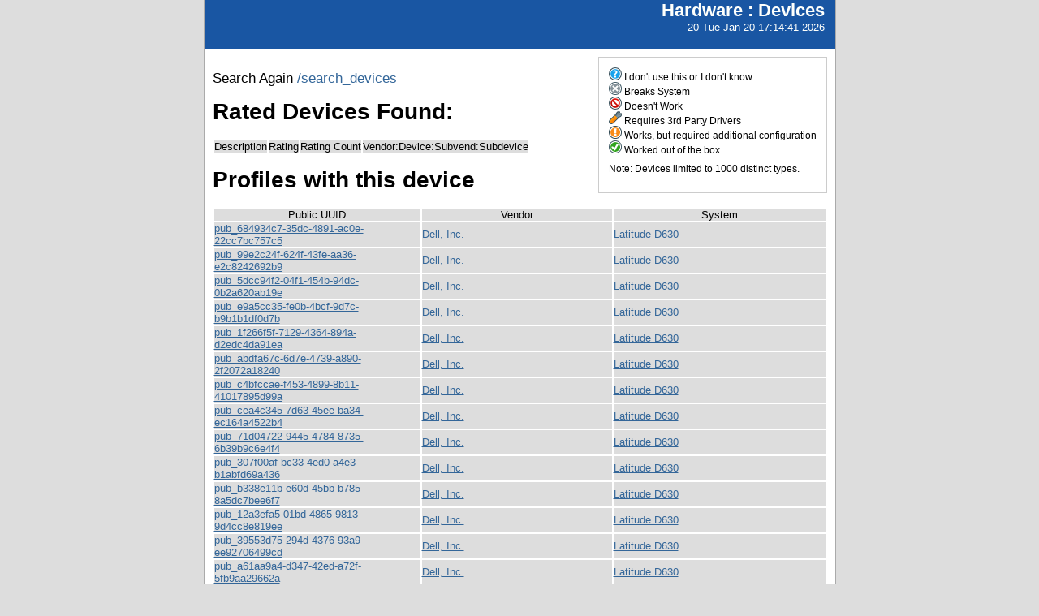

--- FILE ---
content_type: text/html; charset=utf-8
request_url: https://smolt.mythtv.org/reports/view_device/?device=82801HM%20%28ICH8M%29%20LPC%20Interface%20Controller
body_size: 322050
content:
<!DOCTYPE html PUBLIC "-//W3C//DTD XHTML 1.0 Strict//EN" "http://www.w3.org/TR/xhtml1/DTD/xhtml1-strict.dtd">
<html xmlns="http://www.w3.org/1999/xhtml">
  
  
  <head>
    <script src="/tg_widgets/turboflot/excanvas.js" type="text/javascript"></script><script src="/tg_widgets/turboflot/jquery.js" type="text/javascript"></script><script src="/tg_widgets/turboflot/jquery.flot.js" type="text/javascript"></script>
    <link media="screen" href="/tg_widgets/turbogears.widgets/tabber/tabber.css" type="text/css" rel="stylesheet" />
    <title>Devices</title>
    <style type="text/css">
      #pageLogin
      {
        font-size: 10px;
        font-family: verdana;
        text-align: right;
      }
    </style>
    <style type="text/css" media="screen">
      @import "/static/css/style.css";
    </style>
   <meta http-equiv="Content-Type" content="text/html; charset=utf-8">
   </meta>
  </head>
  <body>
    <div id="header">
      <div id="floatingTitle">
        <h1>Hardware : <script type="text/javascript" language="javascript">document.write(document.title);</script></h1>
        20 Tue Jan 20 17:14:41 2026
      </div>
    </div>
    <div id="main_content">
    <div id="legend">
        <img src="/static/images/rating/r0.png" /> I don't use this or I don't know<br />
        <img src="/static/images/rating/r1.png" /> Breaks System<br />
        <img src="/static/images/rating/r2.png" /> Doesn't Work<br />
        <img src="/static/images/rating/r3.png" /> Requires 3rd Party Drivers<br />
        <img src="/static/images/rating/r4.png" /> Works, but required additional configuration<br />
        <img src="/static/images/rating/r5.png" /> Worked out of the box<br />
        <p>Note: Devices limited to 1000 distinct types.</p>
    </div>
    <p>
      Search Again<a href="/reports/search_devices"> /search_devices</a>
    </p>
    <h1>Rated Devices Found: </h1>
    <p>
      <table>
        <tr><th>Description</th><th>Rating</th><th>Rating Count</th><th>Vendor:Device:Subvend:Subdevice</th></tr>
      </table>
    </p>
    <h1>Profiles with this device</h1>
    <p>
      <table>
        <tr><th>Public UUID</th><th>Vendor</th><th>System</th></tr>
        <tr>
          <td><a href="/client/show/pub_684934c7-35dc-4891-ac0e-22cc7bc757c5">pub_684934c7-35dc-4891-ac0e-22cc7bc757c5</a></td>
          <td><a href="/reports/view_profile/Dell, Inc.">Dell, Inc.</a></td>
          <td><a href="/reports/view_profile/Latitude D630 ">Latitude D630 </a></td>
        </tr><tr>
          <td><a href="/client/show/pub_99e2c24f-624f-43fe-aa36-e2c8242692b9">pub_99e2c24f-624f-43fe-aa36-e2c8242692b9</a></td>
          <td><a href="/reports/view_profile/Dell, Inc.">Dell, Inc.</a></td>
          <td><a href="/reports/view_profile/Latitude D630 ">Latitude D630 </a></td>
        </tr><tr>
          <td><a href="/client/show/pub_5dcc94f2-04f1-454b-94dc-0b2a620ab19e">pub_5dcc94f2-04f1-454b-94dc-0b2a620ab19e</a></td>
          <td><a href="/reports/view_profile/Dell, Inc.">Dell, Inc.</a></td>
          <td><a href="/reports/view_profile/Latitude D630 ">Latitude D630 </a></td>
        </tr><tr>
          <td><a href="/client/show/pub_e9a5cc35-fe0b-4bcf-9d7c-b9b1b1df0d7b">pub_e9a5cc35-fe0b-4bcf-9d7c-b9b1b1df0d7b</a></td>
          <td><a href="/reports/view_profile/Dell, Inc.">Dell, Inc.</a></td>
          <td><a href="/reports/view_profile/Latitude D630 ">Latitude D630 </a></td>
        </tr><tr>
          <td><a href="/client/show/pub_1f266f5f-7129-4364-894a-d2edc4da91ea">pub_1f266f5f-7129-4364-894a-d2edc4da91ea</a></td>
          <td><a href="/reports/view_profile/Dell, Inc.">Dell, Inc.</a></td>
          <td><a href="/reports/view_profile/Latitude D630 ">Latitude D630 </a></td>
        </tr><tr>
          <td><a href="/client/show/pub_abdfa67c-6d7e-4739-a890-2f2072a18240">pub_abdfa67c-6d7e-4739-a890-2f2072a18240</a></td>
          <td><a href="/reports/view_profile/Dell, Inc.">Dell, Inc.</a></td>
          <td><a href="/reports/view_profile/Latitude D630 ">Latitude D630 </a></td>
        </tr><tr>
          <td><a href="/client/show/pub_c4bfccae-f453-4899-8b11-41017895d99a">pub_c4bfccae-f453-4899-8b11-41017895d99a</a></td>
          <td><a href="/reports/view_profile/Dell, Inc.">Dell, Inc.</a></td>
          <td><a href="/reports/view_profile/Latitude D630 ">Latitude D630 </a></td>
        </tr><tr>
          <td><a href="/client/show/pub_cea4c345-7d63-45ee-ba34-ec164a4522b4">pub_cea4c345-7d63-45ee-ba34-ec164a4522b4</a></td>
          <td><a href="/reports/view_profile/Dell, Inc.">Dell, Inc.</a></td>
          <td><a href="/reports/view_profile/Latitude D630 ">Latitude D630 </a></td>
        </tr><tr>
          <td><a href="/client/show/pub_71d04722-9445-4784-8735-6b39b9c6e4f4">pub_71d04722-9445-4784-8735-6b39b9c6e4f4</a></td>
          <td><a href="/reports/view_profile/Dell, Inc.">Dell, Inc.</a></td>
          <td><a href="/reports/view_profile/Latitude D630 ">Latitude D630 </a></td>
        </tr><tr>
          <td><a href="/client/show/pub_307f00af-bc33-4ed0-a4e3-b1abfd69a436">pub_307f00af-bc33-4ed0-a4e3-b1abfd69a436</a></td>
          <td><a href="/reports/view_profile/Dell, Inc.">Dell, Inc.</a></td>
          <td><a href="/reports/view_profile/Latitude D630 ">Latitude D630 </a></td>
        </tr><tr>
          <td><a href="/client/show/pub_b338e11b-e60d-45bb-b785-8a5dc7bee6f7">pub_b338e11b-e60d-45bb-b785-8a5dc7bee6f7</a></td>
          <td><a href="/reports/view_profile/Dell, Inc.">Dell, Inc.</a></td>
          <td><a href="/reports/view_profile/Latitude D630 ">Latitude D630 </a></td>
        </tr><tr>
          <td><a href="/client/show/pub_12a3efa5-01bd-4865-9813-9d4cc8e819ee">pub_12a3efa5-01bd-4865-9813-9d4cc8e819ee</a></td>
          <td><a href="/reports/view_profile/Dell, Inc.">Dell, Inc.</a></td>
          <td><a href="/reports/view_profile/Latitude D630 ">Latitude D630 </a></td>
        </tr><tr>
          <td><a href="/client/show/pub_39553d75-294d-4376-93a9-ee92706499cd">pub_39553d75-294d-4376-93a9-ee92706499cd</a></td>
          <td><a href="/reports/view_profile/Dell, Inc.">Dell, Inc.</a></td>
          <td><a href="/reports/view_profile/Latitude D630 ">Latitude D630 </a></td>
        </tr><tr>
          <td><a href="/client/show/pub_a61aa9a4-d347-42ed-a72f-5fb9aa29662a">pub_a61aa9a4-d347-42ed-a72f-5fb9aa29662a</a></td>
          <td><a href="/reports/view_profile/Dell, Inc.">Dell, Inc.</a></td>
          <td><a href="/reports/view_profile/Latitude D630 ">Latitude D630 </a></td>
        </tr><tr>
          <td><a href="/client/show/pub_72b89af7-85b3-486e-bd80-08dddbcaf011">pub_72b89af7-85b3-486e-bd80-08dddbcaf011</a></td>
          <td><a href="/reports/view_profile/Dell, Inc.">Dell, Inc.</a></td>
          <td><a href="/reports/view_profile/Latitude D630 ">Latitude D630 </a></td>
        </tr><tr>
          <td><a href="/client/show/pub_eb3b8e6b-2c6b-4f4e-a7f8-2a7151b169f4">pub_eb3b8e6b-2c6b-4f4e-a7f8-2a7151b169f4</a></td>
          <td><a href="/reports/view_profile/Dell, Inc.">Dell, Inc.</a></td>
          <td><a href="/reports/view_profile/Latitude D630 ">Latitude D630 </a></td>
        </tr><tr>
          <td><a href="/client/show/pub_62b12b2f-8b29-41e0-8c68-8584c8433592">pub_62b12b2f-8b29-41e0-8c68-8584c8433592</a></td>
          <td><a href="/reports/view_profile/Dell, Inc.">Dell, Inc.</a></td>
          <td><a href="/reports/view_profile/Latitude D630 ">Latitude D630 </a></td>
        </tr><tr>
          <td><a href="/client/show/pub_3c9d7494-56e4-4543-b666-e94d26f4a61e">pub_3c9d7494-56e4-4543-b666-e94d26f4a61e</a></td>
          <td><a href="/reports/view_profile/Dell, Inc.">Dell, Inc.</a></td>
          <td><a href="/reports/view_profile/Latitude D630 ">Latitude D630 </a></td>
        </tr><tr>
          <td><a href="/client/show/pub_bc3abe15-b5ff-430e-88ba-b4b6da07c83a">pub_bc3abe15-b5ff-430e-88ba-b4b6da07c83a</a></td>
          <td><a href="/reports/view_profile/Dell, Inc.">Dell, Inc.</a></td>
          <td><a href="/reports/view_profile/Latitude D630 ">Latitude D630 </a></td>
        </tr><tr>
          <td><a href="/client/show/pub_74a83bab-6555-4971-89ae-4f685d8e9f29">pub_74a83bab-6555-4971-89ae-4f685d8e9f29</a></td>
          <td><a href="/reports/view_profile/Dell, Inc.">Dell, Inc.</a></td>
          <td><a href="/reports/view_profile/Latitude D630 ">Latitude D630 </a></td>
        </tr><tr>
          <td><a href="/client/show/pub_626b2aae-194c-47f6-8cb4-df80a3c5f29a">pub_626b2aae-194c-47f6-8cb4-df80a3c5f29a</a></td>
          <td><a href="/reports/view_profile/Dell, Inc.">Dell, Inc.</a></td>
          <td><a href="/reports/view_profile/Latitude D630 ">Latitude D630 </a></td>
        </tr><tr>
          <td><a href="/client/show/pub_7265a8c9-4189-4230-9e93-2040bb7896f4">pub_7265a8c9-4189-4230-9e93-2040bb7896f4</a></td>
          <td><a href="/reports/view_profile/Dell, Inc.">Dell, Inc.</a></td>
          <td><a href="/reports/view_profile/Latitude D630 ">Latitude D630 </a></td>
        </tr><tr>
          <td><a href="/client/show/pub_4a407a68-fb1c-44cd-8daf-5f9f80c24fd9">pub_4a407a68-fb1c-44cd-8daf-5f9f80c24fd9</a></td>
          <td><a href="/reports/view_profile/Dell, Inc.">Dell, Inc.</a></td>
          <td><a href="/reports/view_profile/Latitude D630 ">Latitude D630 </a></td>
        </tr><tr>
          <td><a href="/client/show/pub_193d26bb-fc5f-472f-b4fb-eebc884d9d76">pub_193d26bb-fc5f-472f-b4fb-eebc884d9d76</a></td>
          <td><a href="/reports/view_profile/Dell, Inc.">Dell, Inc.</a></td>
          <td><a href="/reports/view_profile/Latitude D630 ">Latitude D630 </a></td>
        </tr><tr>
          <td><a href="/client/show/pub_8e101122-1b15-4419-8368-ab3885c634cf">pub_8e101122-1b15-4419-8368-ab3885c634cf</a></td>
          <td><a href="/reports/view_profile/Dell, Inc.">Dell, Inc.</a></td>
          <td><a href="/reports/view_profile/Latitude D630 ">Latitude D630 </a></td>
        </tr><tr>
          <td><a href="/client/show/pub_a189ac50-cc99-4885-b8f2-d0eb3204df08">pub_a189ac50-cc99-4885-b8f2-d0eb3204df08</a></td>
          <td><a href="/reports/view_profile/Dell, Inc.">Dell, Inc.</a></td>
          <td><a href="/reports/view_profile/Latitude D630 ">Latitude D630 </a></td>
        </tr><tr>
          <td><a href="/client/show/pub_4261a044-9576-46c2-88de-7bbc0a55a3d4">pub_4261a044-9576-46c2-88de-7bbc0a55a3d4</a></td>
          <td><a href="/reports/view_profile/Dell, Inc.">Dell, Inc.</a></td>
          <td><a href="/reports/view_profile/Latitude D630 ">Latitude D630 </a></td>
        </tr><tr>
          <td><a href="/client/show/pub_2242fe7c-4929-4e42-838f-84859452f0cd">pub_2242fe7c-4929-4e42-838f-84859452f0cd</a></td>
          <td><a href="/reports/view_profile/Dell, Inc.">Dell, Inc.</a></td>
          <td><a href="/reports/view_profile/Latitude D630 ">Latitude D630 </a></td>
        </tr><tr>
          <td><a href="/client/show/pub_33ccfeaf-3c20-42e7-a497-4042b01c772a">pub_33ccfeaf-3c20-42e7-a497-4042b01c772a</a></td>
          <td><a href="/reports/view_profile/Dell, Inc.">Dell, Inc.</a></td>
          <td><a href="/reports/view_profile/Latitude D630 ">Latitude D630 </a></td>
        </tr><tr>
          <td><a href="/client/show/pub_2ade0edd-9a4a-4d3c-8fe0-d2b554b6e13f">pub_2ade0edd-9a4a-4d3c-8fe0-d2b554b6e13f</a></td>
          <td><a href="/reports/view_profile/Dell, Inc.">Dell, Inc.</a></td>
          <td><a href="/reports/view_profile/Latitude D630 ">Latitude D630 </a></td>
        </tr><tr>
          <td><a href="/client/show/pub_196644e6-4c17-406e-ba58-a328e9e93bd7">pub_196644e6-4c17-406e-ba58-a328e9e93bd7</a></td>
          <td><a href="/reports/view_profile/Dell, Inc.">Dell, Inc.</a></td>
          <td><a href="/reports/view_profile/Latitude D630 ">Latitude D630 </a></td>
        </tr><tr>
          <td><a href="/client/show/pub_b2ffb67e-c79d-44b4-b119-f25a72203089">pub_b2ffb67e-c79d-44b4-b119-f25a72203089</a></td>
          <td><a href="/reports/view_profile/Dell, Inc.">Dell, Inc.</a></td>
          <td><a href="/reports/view_profile/Latitude D630 ">Latitude D630 </a></td>
        </tr><tr>
          <td><a href="/client/show/pub_f6654271-adf1-4abd-8913-242db19ab493">pub_f6654271-adf1-4abd-8913-242db19ab493</a></td>
          <td><a href="/reports/view_profile/Dell, Inc.">Dell, Inc.</a></td>
          <td><a href="/reports/view_profile/Latitude D630 ">Latitude D630 </a></td>
        </tr><tr>
          <td><a href="/client/show/pub_2d141cfc-ab98-4a47-b102-726beb22512a">pub_2d141cfc-ab98-4a47-b102-726beb22512a</a></td>
          <td><a href="/reports/view_profile/Dell, Inc.">Dell, Inc.</a></td>
          <td><a href="/reports/view_profile/Latitude D630 ">Latitude D630 </a></td>
        </tr><tr>
          <td><a href="/client/show/pub_1c8929c3-d926-4e2f-8292-236b6873c9b0">pub_1c8929c3-d926-4e2f-8292-236b6873c9b0</a></td>
          <td><a href="/reports/view_profile/Dell, Inc.">Dell, Inc.</a></td>
          <td><a href="/reports/view_profile/Latitude D630 ">Latitude D630 </a></td>
        </tr><tr>
          <td><a href="/client/show/pub_ba3146b8-1b32-49d8-9486-d1c618e93459">pub_ba3146b8-1b32-49d8-9486-d1c618e93459</a></td>
          <td><a href="/reports/view_profile/Dell, Inc.">Dell, Inc.</a></td>
          <td><a href="/reports/view_profile/Latitude D630 ">Latitude D630 </a></td>
        </tr><tr>
          <td><a href="/client/show/pub_c54c3528-47e6-4c23-a535-5c0353f67400">pub_c54c3528-47e6-4c23-a535-5c0353f67400</a></td>
          <td><a href="/reports/view_profile/Dell, Inc.">Dell, Inc.</a></td>
          <td><a href="/reports/view_profile/Latitude D630 ">Latitude D630 </a></td>
        </tr><tr>
          <td><a href="/client/show/pub_e8bf1805-60d8-4e45-b547-3c4a03acdfd1">pub_e8bf1805-60d8-4e45-b547-3c4a03acdfd1</a></td>
          <td><a href="/reports/view_profile/Dell, Inc.">Dell, Inc.</a></td>
          <td><a href="/reports/view_profile/Latitude D630 ">Latitude D630 </a></td>
        </tr><tr>
          <td><a href="/client/show/pub_1c163597-40e0-4697-8f21-9f6bf6c54898">pub_1c163597-40e0-4697-8f21-9f6bf6c54898</a></td>
          <td><a href="/reports/view_profile/Dell, Inc.">Dell, Inc.</a></td>
          <td><a href="/reports/view_profile/Latitude D630 ">Latitude D630 </a></td>
        </tr><tr>
          <td><a href="/client/show/pub_9dffe859-6c6c-41fa-a9af-e8ffacf843f5">pub_9dffe859-6c6c-41fa-a9af-e8ffacf843f5</a></td>
          <td><a href="/reports/view_profile/Dell, Inc.">Dell, Inc.</a></td>
          <td><a href="/reports/view_profile/Latitude D630 ">Latitude D630 </a></td>
        </tr><tr>
          <td><a href="/client/show/pub_fa667dd4-7fb4-41e3-bf36-166d16466500">pub_fa667dd4-7fb4-41e3-bf36-166d16466500</a></td>
          <td><a href="/reports/view_profile/Dell, Inc.">Dell, Inc.</a></td>
          <td><a href="/reports/view_profile/Latitude D630 ">Latitude D630 </a></td>
        </tr><tr>
          <td><a href="/client/show/pub_a7096e61-707d-4750-8d15-1c753446e000">pub_a7096e61-707d-4750-8d15-1c753446e000</a></td>
          <td><a href="/reports/view_profile/Dell, Inc.">Dell, Inc.</a></td>
          <td><a href="/reports/view_profile/Latitude D630 ">Latitude D630 </a></td>
        </tr><tr>
          <td><a href="/client/show/pub_a2b1b27f-d911-433e-b120-31e3848de6e1">pub_a2b1b27f-d911-433e-b120-31e3848de6e1</a></td>
          <td><a href="/reports/view_profile/Dell, Inc.">Dell, Inc.</a></td>
          <td><a href="/reports/view_profile/Latitude D630 ">Latitude D630 </a></td>
        </tr><tr>
          <td><a href="/client/show/pub_572f52c9-7eb1-425b-886f-4f95634015ca">pub_572f52c9-7eb1-425b-886f-4f95634015ca</a></td>
          <td><a href="/reports/view_profile/Dell, Inc.">Dell, Inc.</a></td>
          <td><a href="/reports/view_profile/Latitude D630 ">Latitude D630 </a></td>
        </tr><tr>
          <td><a href="/client/show/pub_f001a780-99cb-4bb1-948c-b95d0a1cb740">pub_f001a780-99cb-4bb1-948c-b95d0a1cb740</a></td>
          <td><a href="/reports/view_profile/Dell, Inc.">Dell, Inc.</a></td>
          <td><a href="/reports/view_profile/Latitude D630 ">Latitude D630 </a></td>
        </tr><tr>
          <td><a href="/client/show/pub_203ed8c7-ce58-4415-9787-60afe1b6c405">pub_203ed8c7-ce58-4415-9787-60afe1b6c405</a></td>
          <td><a href="/reports/view_profile/Dell, Inc.">Dell, Inc.</a></td>
          <td><a href="/reports/view_profile/Latitude D630 ">Latitude D630 </a></td>
        </tr><tr>
          <td><a href="/client/show/pub_9775e6d8-30ab-4520-b89d-9956ab259b10">pub_9775e6d8-30ab-4520-b89d-9956ab259b10</a></td>
          <td><a href="/reports/view_profile/Dell, Inc.">Dell, Inc.</a></td>
          <td><a href="/reports/view_profile/Latitude D630 ">Latitude D630 </a></td>
        </tr><tr>
          <td><a href="/client/show/pub_3eae4d3c-6ea2-41b3-a090-7996806efc19">pub_3eae4d3c-6ea2-41b3-a090-7996806efc19</a></td>
          <td><a href="/reports/view_profile/Dell, Inc.">Dell, Inc.</a></td>
          <td><a href="/reports/view_profile/Latitude D630 ">Latitude D630 </a></td>
        </tr><tr>
          <td><a href="/client/show/pub_348d72a9-b5c9-499a-a3a4-718c5d4b5e81">pub_348d72a9-b5c9-499a-a3a4-718c5d4b5e81</a></td>
          <td><a href="/reports/view_profile/Dell, Inc.">Dell, Inc.</a></td>
          <td><a href="/reports/view_profile/Latitude D630 ">Latitude D630 </a></td>
        </tr><tr>
          <td><a href="/client/show/pub_55f005ae-8838-4244-808a-65613b09e675">pub_55f005ae-8838-4244-808a-65613b09e675</a></td>
          <td><a href="/reports/view_profile/Dell, Inc.">Dell, Inc.</a></td>
          <td><a href="/reports/view_profile/Latitude D630 ">Latitude D630 </a></td>
        </tr><tr>
          <td><a href="/client/show/pub_b3ed6d32-1baa-4a7e-b15b-22d654508dc2">pub_b3ed6d32-1baa-4a7e-b15b-22d654508dc2</a></td>
          <td><a href="/reports/view_profile/Dell, Inc.">Dell, Inc.</a></td>
          <td><a href="/reports/view_profile/Latitude D630 ">Latitude D630 </a></td>
        </tr><tr>
          <td><a href="/client/show/pub_8ec56c9c-1d71-4dc5-b211-3e07b2a7b6e2">pub_8ec56c9c-1d71-4dc5-b211-3e07b2a7b6e2</a></td>
          <td><a href="/reports/view_profile/Dell, Inc.">Dell, Inc.</a></td>
          <td><a href="/reports/view_profile/Latitude D630 ">Latitude D630 </a></td>
        </tr><tr>
          <td><a href="/client/show/pub_b6741d4d-e7f5-4d88-8462-f4f82f314c82">pub_b6741d4d-e7f5-4d88-8462-f4f82f314c82</a></td>
          <td><a href="/reports/view_profile/Dell, Inc.">Dell, Inc.</a></td>
          <td><a href="/reports/view_profile/Latitude D630 ">Latitude D630 </a></td>
        </tr><tr>
          <td><a href="/client/show/pub_ba1a8e5a-96a7-45d2-ae3a-2d3a42a4b536">pub_ba1a8e5a-96a7-45d2-ae3a-2d3a42a4b536</a></td>
          <td><a href="/reports/view_profile/Dell, Inc.">Dell, Inc.</a></td>
          <td><a href="/reports/view_profile/Latitude D630 ">Latitude D630 </a></td>
        </tr><tr>
          <td><a href="/client/show/pub_e1aa1244-0332-47df-9af6-dbb8fe2da853">pub_e1aa1244-0332-47df-9af6-dbb8fe2da853</a></td>
          <td><a href="/reports/view_profile/Dell, Inc.">Dell, Inc.</a></td>
          <td><a href="/reports/view_profile/Latitude D630 ">Latitude D630 </a></td>
        </tr><tr>
          <td><a href="/client/show/pub_a8f1a070-1673-4409-a30c-71d27a6abea7">pub_a8f1a070-1673-4409-a30c-71d27a6abea7</a></td>
          <td><a href="/reports/view_profile/Dell, Inc.">Dell, Inc.</a></td>
          <td><a href="/reports/view_profile/Latitude D630 ">Latitude D630 </a></td>
        </tr><tr>
          <td><a href="/client/show/pub_96d5eb5a-35c5-4ea5-9bc7-993aaa2609a3">pub_96d5eb5a-35c5-4ea5-9bc7-993aaa2609a3</a></td>
          <td><a href="/reports/view_profile/Dell, Inc.">Dell, Inc.</a></td>
          <td><a href="/reports/view_profile/Latitude D630 ">Latitude D630 </a></td>
        </tr><tr>
          <td><a href="/client/show/pub_bc5fc9de-a8ca-4b1d-baa3-18adb9784531">pub_bc5fc9de-a8ca-4b1d-baa3-18adb9784531</a></td>
          <td><a href="/reports/view_profile/Dell, Inc.">Dell, Inc.</a></td>
          <td><a href="/reports/view_profile/Latitude D630 ">Latitude D630 </a></td>
        </tr><tr>
          <td><a href="/client/show/pub_c27d29e4-e33d-4ca4-a58b-0efbacd09489">pub_c27d29e4-e33d-4ca4-a58b-0efbacd09489</a></td>
          <td><a href="/reports/view_profile/Dell, Inc.">Dell, Inc.</a></td>
          <td><a href="/reports/view_profile/Latitude D630 ">Latitude D630 </a></td>
        </tr><tr>
          <td><a href="/client/show/pub_7a775a21-1f81-47fb-9e69-f0d91da074a1">pub_7a775a21-1f81-47fb-9e69-f0d91da074a1</a></td>
          <td><a href="/reports/view_profile/Dell, Inc.">Dell, Inc.</a></td>
          <td><a href="/reports/view_profile/Latitude D630 ">Latitude D630 </a></td>
        </tr><tr>
          <td><a href="/client/show/pub_c69f690e-d979-48ec-84cb-ec0aa2ed98e9">pub_c69f690e-d979-48ec-84cb-ec0aa2ed98e9</a></td>
          <td><a href="/reports/view_profile/Dell, Inc.">Dell, Inc.</a></td>
          <td><a href="/reports/view_profile/Latitude D630 ">Latitude D630 </a></td>
        </tr><tr>
          <td><a href="/client/show/pub_a02d7771-815f-49bc-b549-ea0bc2fa39c0">pub_a02d7771-815f-49bc-b549-ea0bc2fa39c0</a></td>
          <td><a href="/reports/view_profile/Dell, Inc.">Dell, Inc.</a></td>
          <td><a href="/reports/view_profile/Latitude D630 ">Latitude D630 </a></td>
        </tr><tr>
          <td><a href="/client/show/pub_f12e3d61-6e50-449d-8ebc-bcd76c273c6a">pub_f12e3d61-6e50-449d-8ebc-bcd76c273c6a</a></td>
          <td><a href="/reports/view_profile/Dell, Inc.">Dell, Inc.</a></td>
          <td><a href="/reports/view_profile/Latitude D630 ">Latitude D630 </a></td>
        </tr><tr>
          <td><a href="/client/show/pub_97d4cb22-a66f-45fb-bf32-e4b8a6af521f">pub_97d4cb22-a66f-45fb-bf32-e4b8a6af521f</a></td>
          <td><a href="/reports/view_profile/Dell, Inc.">Dell, Inc.</a></td>
          <td><a href="/reports/view_profile/Latitude D630 ">Latitude D630 </a></td>
        </tr><tr>
          <td><a href="/client/show/pub_fa703596-1d82-4b7e-83ba-66b4166c21bf">pub_fa703596-1d82-4b7e-83ba-66b4166c21bf</a></td>
          <td><a href="/reports/view_profile/Dell, Inc.">Dell, Inc.</a></td>
          <td><a href="/reports/view_profile/Latitude D630 ">Latitude D630 </a></td>
        </tr><tr>
          <td><a href="/client/show/pub_a792694d-6bdb-466f-a266-270f57a916ac">pub_a792694d-6bdb-466f-a266-270f57a916ac</a></td>
          <td><a href="/reports/view_profile/Dell, Inc.">Dell, Inc.</a></td>
          <td><a href="/reports/view_profile/Latitude D630 ">Latitude D630 </a></td>
        </tr><tr>
          <td><a href="/client/show/pub_c6d182c1-a499-4cf8-a782-3c41b81248a9">pub_c6d182c1-a499-4cf8-a782-3c41b81248a9</a></td>
          <td><a href="/reports/view_profile/Dell, Inc.">Dell, Inc.</a></td>
          <td><a href="/reports/view_profile/Latitude D630 ">Latitude D630 </a></td>
        </tr><tr>
          <td><a href="/client/show/pub_6677ec23-38ff-4e12-999a-cfe9a2ebb2fb">pub_6677ec23-38ff-4e12-999a-cfe9a2ebb2fb</a></td>
          <td><a href="/reports/view_profile/Dell, Inc.">Dell, Inc.</a></td>
          <td><a href="/reports/view_profile/Latitude D630 ">Latitude D630 </a></td>
        </tr><tr>
          <td><a href="/client/show/pub_721dc067-a170-48c6-ac94-dad56aa8124f">pub_721dc067-a170-48c6-ac94-dad56aa8124f</a></td>
          <td><a href="/reports/view_profile/Dell, Inc.">Dell, Inc.</a></td>
          <td><a href="/reports/view_profile/Latitude D630 ">Latitude D630 </a></td>
        </tr><tr>
          <td><a href="/client/show/pub_a3a6c632-a7f4-4742-a45e-1b3098553e13">pub_a3a6c632-a7f4-4742-a45e-1b3098553e13</a></td>
          <td><a href="/reports/view_profile/Dell, Inc.">Dell, Inc.</a></td>
          <td><a href="/reports/view_profile/Latitude D630 ">Latitude D630 </a></td>
        </tr><tr>
          <td><a href="/client/show/pub_80945415-84e3-43b9-8a8c-fd98640f7703">pub_80945415-84e3-43b9-8a8c-fd98640f7703</a></td>
          <td><a href="/reports/view_profile/Dell, Inc.">Dell, Inc.</a></td>
          <td><a href="/reports/view_profile/Latitude D630 ">Latitude D630 </a></td>
        </tr><tr>
          <td><a href="/client/show/pub_1874fa37-7934-4a81-8153-ea930dd7b635">pub_1874fa37-7934-4a81-8153-ea930dd7b635</a></td>
          <td><a href="/reports/view_profile/Dell, Inc.">Dell, Inc.</a></td>
          <td><a href="/reports/view_profile/Latitude D630 ">Latitude D630 </a></td>
        </tr><tr>
          <td><a href="/client/show/pub_654463c0-603f-45c7-ab77-68f309d88307">pub_654463c0-603f-45c7-ab77-68f309d88307</a></td>
          <td><a href="/reports/view_profile/Dell, Inc.">Dell, Inc.</a></td>
          <td><a href="/reports/view_profile/Latitude D630 ">Latitude D630 </a></td>
        </tr><tr>
          <td><a href="/client/show/pub_7fb295fb-b7b8-49c9-8365-b82be43d2f9c">pub_7fb295fb-b7b8-49c9-8365-b82be43d2f9c</a></td>
          <td><a href="/reports/view_profile/Dell, Inc.">Dell, Inc.</a></td>
          <td><a href="/reports/view_profile/Latitude D630 ">Latitude D630 </a></td>
        </tr><tr>
          <td><a href="/client/show/pub_6694af0d-2ec0-4aa3-82d5-2f3543b722cf">pub_6694af0d-2ec0-4aa3-82d5-2f3543b722cf</a></td>
          <td><a href="/reports/view_profile/Dell, Inc.">Dell, Inc.</a></td>
          <td><a href="/reports/view_profile/Latitude D630 ">Latitude D630 </a></td>
        </tr><tr>
          <td><a href="/client/show/pub_012bac8b-e569-4ea7-8e12-955473c01928">pub_012bac8b-e569-4ea7-8e12-955473c01928</a></td>
          <td><a href="/reports/view_profile/Dell, Inc.">Dell, Inc.</a></td>
          <td><a href="/reports/view_profile/Latitude D630 ">Latitude D630 </a></td>
        </tr><tr>
          <td><a href="/client/show/pub_6d7694a2-8a00-4257-a6e7-b36a87cc38d8">pub_6d7694a2-8a00-4257-a6e7-b36a87cc38d8</a></td>
          <td><a href="/reports/view_profile/Dell, Inc.">Dell, Inc.</a></td>
          <td><a href="/reports/view_profile/Latitude D630 ">Latitude D630 </a></td>
        </tr><tr>
          <td><a href="/client/show/pub_c661bf74-610b-41fc-87d3-2a8d7b92cefb">pub_c661bf74-610b-41fc-87d3-2a8d7b92cefb</a></td>
          <td><a href="/reports/view_profile/Dell, Inc.">Dell, Inc.</a></td>
          <td><a href="/reports/view_profile/Latitude D630 ">Latitude D630 </a></td>
        </tr><tr>
          <td><a href="/client/show/pub_d93220b7-0f80-4c87-96b5-aea5095fef03">pub_d93220b7-0f80-4c87-96b5-aea5095fef03</a></td>
          <td><a href="/reports/view_profile/Dell, Inc.">Dell, Inc.</a></td>
          <td><a href="/reports/view_profile/Latitude D630 ">Latitude D630 </a></td>
        </tr><tr>
          <td><a href="/client/show/pub_3d299191-d5fa-484e-b8ef-6f500bd7a76c">pub_3d299191-d5fa-484e-b8ef-6f500bd7a76c</a></td>
          <td><a href="/reports/view_profile/Dell, Inc.">Dell, Inc.</a></td>
          <td><a href="/reports/view_profile/Latitude D630 ">Latitude D630 </a></td>
        </tr><tr>
          <td><a href="/client/show/pub_880abde6-9f10-4dbf-bf68-7eac00decbad">pub_880abde6-9f10-4dbf-bf68-7eac00decbad</a></td>
          <td><a href="/reports/view_profile/Dell, Inc.">Dell, Inc.</a></td>
          <td><a href="/reports/view_profile/Latitude D630 ">Latitude D630 </a></td>
        </tr><tr>
          <td><a href="/client/show/pub_026715e7-1e89-4d5b-9987-f64aca707c3d">pub_026715e7-1e89-4d5b-9987-f64aca707c3d</a></td>
          <td><a href="/reports/view_profile/Dell, Inc.">Dell, Inc.</a></td>
          <td><a href="/reports/view_profile/Latitude D630 ">Latitude D630 </a></td>
        </tr><tr>
          <td><a href="/client/show/pub_606e6731-2120-4e7d-afcf-78c629c86a56">pub_606e6731-2120-4e7d-afcf-78c629c86a56</a></td>
          <td><a href="/reports/view_profile/Dell, Inc.">Dell, Inc.</a></td>
          <td><a href="/reports/view_profile/Latitude D630 ">Latitude D630 </a></td>
        </tr><tr>
          <td><a href="/client/show/pub_1b3e7b41-26f9-4c47-b379-3762af9a75c0">pub_1b3e7b41-26f9-4c47-b379-3762af9a75c0</a></td>
          <td><a href="/reports/view_profile/Dell, Inc.">Dell, Inc.</a></td>
          <td><a href="/reports/view_profile/Latitude D630 ">Latitude D630 </a></td>
        </tr><tr>
          <td><a href="/client/show/pub_5c5654ba-f1f6-428f-8924-d3b61901ad14">pub_5c5654ba-f1f6-428f-8924-d3b61901ad14</a></td>
          <td><a href="/reports/view_profile/Dell, Inc.">Dell, Inc.</a></td>
          <td><a href="/reports/view_profile/Latitude D630 ">Latitude D630 </a></td>
        </tr><tr>
          <td><a href="/client/show/pub_dd277fef-c67b-4613-ad22-70c36eb065d9">pub_dd277fef-c67b-4613-ad22-70c36eb065d9</a></td>
          <td><a href="/reports/view_profile/Dell, Inc.">Dell, Inc.</a></td>
          <td><a href="/reports/view_profile/Latitude D630 ">Latitude D630 </a></td>
        </tr><tr>
          <td><a href="/client/show/pub_b7dd729c-f388-4973-bee0-3c21f83f245b">pub_b7dd729c-f388-4973-bee0-3c21f83f245b</a></td>
          <td><a href="/reports/view_profile/Dell, Inc.">Dell, Inc.</a></td>
          <td><a href="/reports/view_profile/Latitude D630 ">Latitude D630 </a></td>
        </tr><tr>
          <td><a href="/client/show/pub_1217dc08-dab7-44c5-a67c-aac47698bdce">pub_1217dc08-dab7-44c5-a67c-aac47698bdce</a></td>
          <td><a href="/reports/view_profile/Dell, Inc.">Dell, Inc.</a></td>
          <td><a href="/reports/view_profile/Latitude D630 ">Latitude D630 </a></td>
        </tr><tr>
          <td><a href="/client/show/pub_d5fe6486-1506-4216-a5f0-12dfaa2f6e30">pub_d5fe6486-1506-4216-a5f0-12dfaa2f6e30</a></td>
          <td><a href="/reports/view_profile/Dell, Inc.">Dell, Inc.</a></td>
          <td><a href="/reports/view_profile/Latitude D630 ">Latitude D630 </a></td>
        </tr><tr>
          <td><a href="/client/show/pub_670bf503-4a65-4f63-bbf2-79ef5d4aa8ac">pub_670bf503-4a65-4f63-bbf2-79ef5d4aa8ac</a></td>
          <td><a href="/reports/view_profile/Dell, Inc.">Dell, Inc.</a></td>
          <td><a href="/reports/view_profile/Latitude D630 ">Latitude D630 </a></td>
        </tr><tr>
          <td><a href="/client/show/pub_b0fe9aaa-a866-4a2b-9419-c306517d0bfe">pub_b0fe9aaa-a866-4a2b-9419-c306517d0bfe</a></td>
          <td><a href="/reports/view_profile/Dell, Inc.">Dell, Inc.</a></td>
          <td><a href="/reports/view_profile/Latitude D630 ">Latitude D630 </a></td>
        </tr><tr>
          <td><a href="/client/show/pub_8c083ca7-36c2-460c-a0e7-9ba2d1ea7aa3">pub_8c083ca7-36c2-460c-a0e7-9ba2d1ea7aa3</a></td>
          <td><a href="/reports/view_profile/Dell, Inc.">Dell, Inc.</a></td>
          <td><a href="/reports/view_profile/Latitude D630 ">Latitude D630 </a></td>
        </tr><tr>
          <td><a href="/client/show/pub_fa6d6847-8e9a-43dc-b987-ba39e80f46a2">pub_fa6d6847-8e9a-43dc-b987-ba39e80f46a2</a></td>
          <td><a href="/reports/view_profile/Dell, Inc.">Dell, Inc.</a></td>
          <td><a href="/reports/view_profile/Latitude D630 ">Latitude D630 </a></td>
        </tr><tr>
          <td><a href="/client/show/pub_6bb4a558-9c9e-49db-afc0-2ed0d0980a95">pub_6bb4a558-9c9e-49db-afc0-2ed0d0980a95</a></td>
          <td><a href="/reports/view_profile/Dell, Inc.">Dell, Inc.</a></td>
          <td><a href="/reports/view_profile/Latitude D630 ">Latitude D630 </a></td>
        </tr><tr>
          <td><a href="/client/show/pub_27fde245-c29a-4370-904c-40758f6f6ad3">pub_27fde245-c29a-4370-904c-40758f6f6ad3</a></td>
          <td><a href="/reports/view_profile/Dell, Inc.">Dell, Inc.</a></td>
          <td><a href="/reports/view_profile/Latitude D630 ">Latitude D630 </a></td>
        </tr><tr>
          <td><a href="/client/show/pub_aec6a9f2-5e8e-48fa-b66b-aa1d1958aeef">pub_aec6a9f2-5e8e-48fa-b66b-aa1d1958aeef</a></td>
          <td><a href="/reports/view_profile/Dell, Inc.">Dell, Inc.</a></td>
          <td><a href="/reports/view_profile/Latitude D630 ">Latitude D630 </a></td>
        </tr><tr>
          <td><a href="/client/show/pub_22663212-7065-4b36-8b6f-0c8ced944e19">pub_22663212-7065-4b36-8b6f-0c8ced944e19</a></td>
          <td><a href="/reports/view_profile/Dell, Inc.">Dell, Inc.</a></td>
          <td><a href="/reports/view_profile/Latitude D630 ">Latitude D630 </a></td>
        </tr><tr>
          <td><a href="/client/show/pub_a882b262-c1d7-4c35-9a1d-8ff8a45c70a5">pub_a882b262-c1d7-4c35-9a1d-8ff8a45c70a5</a></td>
          <td><a href="/reports/view_profile/Dell, Inc.">Dell, Inc.</a></td>
          <td><a href="/reports/view_profile/Latitude D630 ">Latitude D630 </a></td>
        </tr><tr>
          <td><a href="/client/show/pub_99ee9ed0-1a54-4dc7-bedc-b2e531765f73">pub_99ee9ed0-1a54-4dc7-bedc-b2e531765f73</a></td>
          <td><a href="/reports/view_profile/Dell, Inc.">Dell, Inc.</a></td>
          <td><a href="/reports/view_profile/Latitude D630 ">Latitude D630 </a></td>
        </tr><tr>
          <td><a href="/client/show/pub_26e8f31f-9fb3-4ef6-a60d-b5e3dc806b78">pub_26e8f31f-9fb3-4ef6-a60d-b5e3dc806b78</a></td>
          <td><a href="/reports/view_profile/Dell, Inc.">Dell, Inc.</a></td>
          <td><a href="/reports/view_profile/Latitude D630 ">Latitude D630 </a></td>
        </tr><tr>
          <td><a href="/client/show/pub_ea4cb55d-c05a-4b04-8a1f-1758a98623c1">pub_ea4cb55d-c05a-4b04-8a1f-1758a98623c1</a></td>
          <td><a href="/reports/view_profile/Dell, Inc.">Dell, Inc.</a></td>
          <td><a href="/reports/view_profile/Latitude D630 ">Latitude D630 </a></td>
        </tr><tr>
          <td><a href="/client/show/pub_3104c552-edb6-4999-ae3c-82a4c2aec448">pub_3104c552-edb6-4999-ae3c-82a4c2aec448</a></td>
          <td><a href="/reports/view_profile/Dell, Inc.">Dell, Inc.</a></td>
          <td><a href="/reports/view_profile/Latitude D630 ">Latitude D630 </a></td>
        </tr><tr>
          <td><a href="/client/show/pub_2f4e2991-013a-4949-ba69-79a477819748">pub_2f4e2991-013a-4949-ba69-79a477819748</a></td>
          <td><a href="/reports/view_profile/Dell, Inc.">Dell, Inc.</a></td>
          <td><a href="/reports/view_profile/Latitude D630 ">Latitude D630 </a></td>
        </tr><tr>
          <td><a href="/client/show/pub_9e8bd61f-0cf4-4726-8028-678d65e689a7">pub_9e8bd61f-0cf4-4726-8028-678d65e689a7</a></td>
          <td><a href="/reports/view_profile/Dell, Inc.">Dell, Inc.</a></td>
          <td><a href="/reports/view_profile/Latitude D630 ">Latitude D630 </a></td>
        </tr><tr>
          <td><a href="/client/show/pub_f304859c-0d37-4be5-a209-e9168452cd5e">pub_f304859c-0d37-4be5-a209-e9168452cd5e</a></td>
          <td><a href="/reports/view_profile/Dell, Inc.">Dell, Inc.</a></td>
          <td><a href="/reports/view_profile/Latitude D630 ">Latitude D630 </a></td>
        </tr><tr>
          <td><a href="/client/show/pub_58b31916-6ad5-4839-9303-4f8972a469c5">pub_58b31916-6ad5-4839-9303-4f8972a469c5</a></td>
          <td><a href="/reports/view_profile/Dell, Inc.">Dell, Inc.</a></td>
          <td><a href="/reports/view_profile/Latitude D630 ">Latitude D630 </a></td>
        </tr><tr>
          <td><a href="/client/show/pub_d2067e9a-d589-4480-8c88-4b85f9a2ccf7">pub_d2067e9a-d589-4480-8c88-4b85f9a2ccf7</a></td>
          <td><a href="/reports/view_profile/Dell, Inc.">Dell, Inc.</a></td>
          <td><a href="/reports/view_profile/Latitude D630 ">Latitude D630 </a></td>
        </tr><tr>
          <td><a href="/client/show/pub_cfe5d4b7-6ed2-4a07-a1a3-92f5a3681391">pub_cfe5d4b7-6ed2-4a07-a1a3-92f5a3681391</a></td>
          <td><a href="/reports/view_profile/Dell, Inc.">Dell, Inc.</a></td>
          <td><a href="/reports/view_profile/Latitude D630 ">Latitude D630 </a></td>
        </tr><tr>
          <td><a href="/client/show/pub_9b92ad89-33a2-44d6-a3eb-e9bc34ea26a1">pub_9b92ad89-33a2-44d6-a3eb-e9bc34ea26a1</a></td>
          <td><a href="/reports/view_profile/Dell, Inc.">Dell, Inc.</a></td>
          <td><a href="/reports/view_profile/Latitude D630 ">Latitude D630 </a></td>
        </tr><tr>
          <td><a href="/client/show/pub_362602ed-d4fe-4864-a9f8-8c94c25bc7e7">pub_362602ed-d4fe-4864-a9f8-8c94c25bc7e7</a></td>
          <td><a href="/reports/view_profile/Dell, Inc.">Dell, Inc.</a></td>
          <td><a href="/reports/view_profile/Latitude D630 ">Latitude D630 </a></td>
        </tr><tr>
          <td><a href="/client/show/pub_487d39b0-c2b2-4bc5-88bb-ae68676c6ea7">pub_487d39b0-c2b2-4bc5-88bb-ae68676c6ea7</a></td>
          <td><a href="/reports/view_profile/Dell, Inc.">Dell, Inc.</a></td>
          <td><a href="/reports/view_profile/Latitude D630 ">Latitude D630 </a></td>
        </tr><tr>
          <td><a href="/client/show/pub_4f71e74c-6366-4730-8c9e-78b9ef5aa46b">pub_4f71e74c-6366-4730-8c9e-78b9ef5aa46b</a></td>
          <td><a href="/reports/view_profile/Dell, Inc.">Dell, Inc.</a></td>
          <td><a href="/reports/view_profile/Latitude D630 ">Latitude D630 </a></td>
        </tr><tr>
          <td><a href="/client/show/pub_22716f91-57a1-4a6b-b64d-8099f383cf6b">pub_22716f91-57a1-4a6b-b64d-8099f383cf6b</a></td>
          <td><a href="/reports/view_profile/Dell, Inc.">Dell, Inc.</a></td>
          <td><a href="/reports/view_profile/Latitude D630 ">Latitude D630 </a></td>
        </tr><tr>
          <td><a href="/client/show/pub_36d77bd1-2399-470f-bdd6-410dcb34f029">pub_36d77bd1-2399-470f-bdd6-410dcb34f029</a></td>
          <td><a href="/reports/view_profile/Dell, Inc.">Dell, Inc.</a></td>
          <td><a href="/reports/view_profile/Latitude D630 ">Latitude D630 </a></td>
        </tr><tr>
          <td><a href="/client/show/pub_78ee853e-c51b-4600-b0be-3dc092729099">pub_78ee853e-c51b-4600-b0be-3dc092729099</a></td>
          <td><a href="/reports/view_profile/Dell, Inc.">Dell, Inc.</a></td>
          <td><a href="/reports/view_profile/Latitude D630 ">Latitude D630 </a></td>
        </tr><tr>
          <td><a href="/client/show/pub_a18eab2e-58b0-4f7d-a00b-80e50b9d260d">pub_a18eab2e-58b0-4f7d-a00b-80e50b9d260d</a></td>
          <td><a href="/reports/view_profile/Dell, Inc.">Dell, Inc.</a></td>
          <td><a href="/reports/view_profile/Latitude D630 ">Latitude D630 </a></td>
        </tr><tr>
          <td><a href="/client/show/pub_f2542984-8eb1-420f-ae44-c4059ee39320">pub_f2542984-8eb1-420f-ae44-c4059ee39320</a></td>
          <td><a href="/reports/view_profile/Dell, Inc.">Dell, Inc.</a></td>
          <td><a href="/reports/view_profile/Latitude D630 ">Latitude D630 </a></td>
        </tr><tr>
          <td><a href="/client/show/pub_05f6a712-1428-4e89-b467-7805f24f1a23">pub_05f6a712-1428-4e89-b467-7805f24f1a23</a></td>
          <td><a href="/reports/view_profile/Dell, Inc.">Dell, Inc.</a></td>
          <td><a href="/reports/view_profile/Latitude D630 ">Latitude D630 </a></td>
        </tr><tr>
          <td><a href="/client/show/pub_7772c0db-50fa-441c-ba4f-eefb428cbcef">pub_7772c0db-50fa-441c-ba4f-eefb428cbcef</a></td>
          <td><a href="/reports/view_profile/Dell, Inc.">Dell, Inc.</a></td>
          <td><a href="/reports/view_profile/Latitude D630 ">Latitude D630 </a></td>
        </tr><tr>
          <td><a href="/client/show/pub_7b6ae0c6-65c0-4ef0-b490-9fe2950e24d8">pub_7b6ae0c6-65c0-4ef0-b490-9fe2950e24d8</a></td>
          <td><a href="/reports/view_profile/Dell, Inc.">Dell, Inc.</a></td>
          <td><a href="/reports/view_profile/Studio 1535 ">Studio 1535 </a></td>
        </tr><tr>
          <td><a href="/client/show/pub_2f0fbc59-4872-4a8e-824f-c0af6763c5f3">pub_2f0fbc59-4872-4a8e-824f-c0af6763c5f3</a></td>
          <td><a href="/reports/view_profile/Dell, Inc.">Dell, Inc.</a></td>
          <td><a href="/reports/view_profile/Studio 1535 ">Studio 1535 </a></td>
        </tr><tr>
          <td><a href="/client/show/pub_929ed595-05fb-4b28-9d50-2241d6f66f25">pub_929ed595-05fb-4b28-9d50-2241d6f66f25</a></td>
          <td><a href="/reports/view_profile/Dell, Inc.">Dell, Inc.</a></td>
          <td><a href="/reports/view_profile/Studio 1535 ">Studio 1535 </a></td>
        </tr><tr>
          <td><a href="/client/show/pub_8b7f656c-287b-49a6-bcbc-0d73136f30cd">pub_8b7f656c-287b-49a6-bcbc-0d73136f30cd</a></td>
          <td><a href="/reports/view_profile/Dell, Inc.">Dell, Inc.</a></td>
          <td><a href="/reports/view_profile/Studio 1535 ">Studio 1535 </a></td>
        </tr><tr>
          <td><a href="/client/show/pub_768ff957-1786-4b0a-a383-d09553cab55a">pub_768ff957-1786-4b0a-a383-d09553cab55a</a></td>
          <td><a href="/reports/view_profile/Dell, Inc.">Dell, Inc.</a></td>
          <td><a href="/reports/view_profile/Studio 1535 ">Studio 1535 </a></td>
        </tr><tr>
          <td><a href="/client/show/pub_2c227ea3-f953-4ca8-a690-19a1d86bd34d">pub_2c227ea3-f953-4ca8-a690-19a1d86bd34d</a></td>
          <td><a href="/reports/view_profile/Dell, Inc.">Dell, Inc.</a></td>
          <td><a href="/reports/view_profile/Studio 1535 ">Studio 1535 </a></td>
        </tr><tr>
          <td><a href="/client/show/pub_7df48902-4989-4882-83c9-227893ee0116">pub_7df48902-4989-4882-83c9-227893ee0116</a></td>
          <td><a href="/reports/view_profile/Dell, Inc.">Dell, Inc.</a></td>
          <td><a href="/reports/view_profile/Studio 1535 ">Studio 1535 </a></td>
        </tr><tr>
          <td><a href="/client/show/pub_99c91a32-4af8-4662-bc01-7c68fd8b5944">pub_99c91a32-4af8-4662-bc01-7c68fd8b5944</a></td>
          <td><a href="/reports/view_profile/Dell, Inc.">Dell, Inc.</a></td>
          <td><a href="/reports/view_profile/Studio 1535 ">Studio 1535 </a></td>
        </tr><tr>
          <td><a href="/client/show/pub_99a4ca79-4544-4415-bcaa-dc1d18d2c194">pub_99a4ca79-4544-4415-bcaa-dc1d18d2c194</a></td>
          <td><a href="/reports/view_profile/Dell, Inc.">Dell, Inc.</a></td>
          <td><a href="/reports/view_profile/Studio 1535 ">Studio 1535 </a></td>
        </tr><tr>
          <td><a href="/client/show/pub_f119c0cf-84ff-476f-87a7-efade83553c2">pub_f119c0cf-84ff-476f-87a7-efade83553c2</a></td>
          <td><a href="/reports/view_profile/Dell, Inc.">Dell, Inc.</a></td>
          <td><a href="/reports/view_profile/Latitude D830 ">Latitude D830 </a></td>
        </tr><tr>
          <td><a href="/client/show/pub_c6ccf022-0d09-45f0-86b1-03738e2d80e8">pub_c6ccf022-0d09-45f0-86b1-03738e2d80e8</a></td>
          <td><a href="/reports/view_profile/Dell, Inc.">Dell, Inc.</a></td>
          <td><a href="/reports/view_profile/Latitude D830 ">Latitude D830 </a></td>
        </tr><tr>
          <td><a href="/client/show/pub_e121268c-985d-43ad-8ae0-411b60eebcd4">pub_e121268c-985d-43ad-8ae0-411b60eebcd4</a></td>
          <td><a href="/reports/view_profile/Dell, Inc.">Dell, Inc.</a></td>
          <td><a href="/reports/view_profile/Latitude D830 ">Latitude D830 </a></td>
        </tr><tr>
          <td><a href="/client/show/pub_d4a1944b-8fd6-4a0c-985f-5830e4b1c1d7">pub_d4a1944b-8fd6-4a0c-985f-5830e4b1c1d7</a></td>
          <td><a href="/reports/view_profile/Dell, Inc.">Dell, Inc.</a></td>
          <td><a href="/reports/view_profile/Latitude D830 ">Latitude D830 </a></td>
        </tr><tr>
          <td><a href="/client/show/pub_102bcc56-9366-49f5-bdfa-b5c9ffa81453">pub_102bcc56-9366-49f5-bdfa-b5c9ffa81453</a></td>
          <td><a href="/reports/view_profile/Dell, Inc.">Dell, Inc.</a></td>
          <td><a href="/reports/view_profile/Latitude D830 ">Latitude D830 </a></td>
        </tr><tr>
          <td><a href="/client/show/pub_cd1a603c-9f0d-4cff-9d47-3aed99674b63">pub_cd1a603c-9f0d-4cff-9d47-3aed99674b63</a></td>
          <td><a href="/reports/view_profile/Dell, Inc.">Dell, Inc.</a></td>
          <td><a href="/reports/view_profile/Latitude D830 ">Latitude D830 </a></td>
        </tr><tr>
          <td><a href="/client/show/pub_0eecbf0d-0a2a-4878-ad9e-857926ba8c09">pub_0eecbf0d-0a2a-4878-ad9e-857926ba8c09</a></td>
          <td><a href="/reports/view_profile/Dell, Inc.">Dell, Inc.</a></td>
          <td><a href="/reports/view_profile/Latitude D830 ">Latitude D830 </a></td>
        </tr><tr>
          <td><a href="/client/show/pub_765079b3-8326-4750-a604-c50c43ad595a">pub_765079b3-8326-4750-a604-c50c43ad595a</a></td>
          <td><a href="/reports/view_profile/Dell, Inc.">Dell, Inc.</a></td>
          <td><a href="/reports/view_profile/Latitude D830 ">Latitude D830 </a></td>
        </tr><tr>
          <td><a href="/client/show/pub_8dd8ba59-c584-4fad-bcc5-c919db35ff0a">pub_8dd8ba59-c584-4fad-bcc5-c919db35ff0a</a></td>
          <td><a href="/reports/view_profile/Dell, Inc.">Dell, Inc.</a></td>
          <td><a href="/reports/view_profile/Latitude D830 ">Latitude D830 </a></td>
        </tr><tr>
          <td><a href="/client/show/pub_262a5657-6a9f-4516-b667-f3da9c9fdfc8">pub_262a5657-6a9f-4516-b667-f3da9c9fdfc8</a></td>
          <td><a href="/reports/view_profile/Dell, Inc.">Dell, Inc.</a></td>
          <td><a href="/reports/view_profile/Latitude D830 ">Latitude D830 </a></td>
        </tr><tr>
          <td><a href="/client/show/pub_6aa64bd1-9c5f-4832-81cb-b7fa22b0f48e">pub_6aa64bd1-9c5f-4832-81cb-b7fa22b0f48e</a></td>
          <td><a href="/reports/view_profile/Dell, Inc.">Dell, Inc.</a></td>
          <td><a href="/reports/view_profile/Latitude D830 ">Latitude D830 </a></td>
        </tr><tr>
          <td><a href="/client/show/pub_a946204d-e3ac-44ca-8a78-5c186ce52be5">pub_a946204d-e3ac-44ca-8a78-5c186ce52be5</a></td>
          <td><a href="/reports/view_profile/Dell, Inc.">Dell, Inc.</a></td>
          <td><a href="/reports/view_profile/Latitude D830 ">Latitude D830 </a></td>
        </tr><tr>
          <td><a href="/client/show/pub_ffd50703-f7e6-41f9-9b49-c7114c92e8a0">pub_ffd50703-f7e6-41f9-9b49-c7114c92e8a0</a></td>
          <td><a href="/reports/view_profile/Dell, Inc.">Dell, Inc.</a></td>
          <td><a href="/reports/view_profile/Latitude D830 ">Latitude D830 </a></td>
        </tr><tr>
          <td><a href="/client/show/pub_714c0860-0633-464b-901d-c7346dd32640">pub_714c0860-0633-464b-901d-c7346dd32640</a></td>
          <td><a href="/reports/view_profile/Dell, Inc.">Dell, Inc.</a></td>
          <td><a href="/reports/view_profile/Latitude D830 ">Latitude D830 </a></td>
        </tr><tr>
          <td><a href="/client/show/pub_48a36264-de7f-43b7-8587-ae70bdf32eb9">pub_48a36264-de7f-43b7-8587-ae70bdf32eb9</a></td>
          <td><a href="/reports/view_profile/Dell, Inc.">Dell, Inc.</a></td>
          <td><a href="/reports/view_profile/Latitude D830 ">Latitude D830 </a></td>
        </tr><tr>
          <td><a href="/client/show/pub_fff167f4-e35d-476c-8175-3849d99ff2ba">pub_fff167f4-e35d-476c-8175-3849d99ff2ba</a></td>
          <td><a href="/reports/view_profile/Dell, Inc.">Dell, Inc.</a></td>
          <td><a href="/reports/view_profile/Latitude D830 ">Latitude D830 </a></td>
        </tr><tr>
          <td><a href="/client/show/pub_a9878124-ae01-4e5b-8c29-3c0b28437975">pub_a9878124-ae01-4e5b-8c29-3c0b28437975</a></td>
          <td><a href="/reports/view_profile/Dell, Inc.">Dell, Inc.</a></td>
          <td><a href="/reports/view_profile/Latitude D830 ">Latitude D830 </a></td>
        </tr><tr>
          <td><a href="/client/show/pub_f5c2bebd-da38-4a82-9af0-74f70c79912d">pub_f5c2bebd-da38-4a82-9af0-74f70c79912d</a></td>
          <td><a href="/reports/view_profile/Dell, Inc.">Dell, Inc.</a></td>
          <td><a href="/reports/view_profile/Latitude D830 ">Latitude D830 </a></td>
        </tr><tr>
          <td><a href="/client/show/pub_f3a64157-4372-42c7-9e14-153ffc5b0534">pub_f3a64157-4372-42c7-9e14-153ffc5b0534</a></td>
          <td><a href="/reports/view_profile/Dell, Inc.">Dell, Inc.</a></td>
          <td><a href="/reports/view_profile/Latitude D830 ">Latitude D830 </a></td>
        </tr><tr>
          <td><a href="/client/show/pub_6e29e45f-5715-466a-bca7-b95654cd594d">pub_6e29e45f-5715-466a-bca7-b95654cd594d</a></td>
          <td><a href="/reports/view_profile/Dell, Inc.">Dell, Inc.</a></td>
          <td><a href="/reports/view_profile/Latitude D830 ">Latitude D830 </a></td>
        </tr><tr>
          <td><a href="/client/show/pub_bf3ffff7-4c56-4cff-926d-9a1ca18c4f47">pub_bf3ffff7-4c56-4cff-926d-9a1ca18c4f47</a></td>
          <td><a href="/reports/view_profile/Dell, Inc.">Dell, Inc.</a></td>
          <td><a href="/reports/view_profile/Latitude D830 ">Latitude D830 </a></td>
        </tr><tr>
          <td><a href="/client/show/pub_d3b40603-a149-46df-ab18-f94a5e68090c">pub_d3b40603-a149-46df-ab18-f94a5e68090c</a></td>
          <td><a href="/reports/view_profile/Dell, Inc.">Dell, Inc.</a></td>
          <td><a href="/reports/view_profile/Latitude D830 ">Latitude D830 </a></td>
        </tr><tr>
          <td><a href="/client/show/pub_c464446e-2899-4720-b7bd-580e46b723f5">pub_c464446e-2899-4720-b7bd-580e46b723f5</a></td>
          <td><a href="/reports/view_profile/Dell, Inc.">Dell, Inc.</a></td>
          <td><a href="/reports/view_profile/Latitude D830 ">Latitude D830 </a></td>
        </tr><tr>
          <td><a href="/client/show/pub_541b58a8-ab4e-46ab-a08d-9fb76c8785c5">pub_541b58a8-ab4e-46ab-a08d-9fb76c8785c5</a></td>
          <td><a href="/reports/view_profile/Dell, Inc.">Dell, Inc.</a></td>
          <td><a href="/reports/view_profile/Latitude D830 ">Latitude D830 </a></td>
        </tr><tr>
          <td><a href="/client/show/pub_e2e995e6-1349-4a61-9f24-095f38e935c7">pub_e2e995e6-1349-4a61-9f24-095f38e935c7</a></td>
          <td><a href="/reports/view_profile/Dell, Inc.">Dell, Inc.</a></td>
          <td><a href="/reports/view_profile/Latitude D830 ">Latitude D830 </a></td>
        </tr><tr>
          <td><a href="/client/show/pub_3738f2fe-b63a-456a-9714-29f3735fb8b1">pub_3738f2fe-b63a-456a-9714-29f3735fb8b1</a></td>
          <td><a href="/reports/view_profile/Dell, Inc.">Dell, Inc.</a></td>
          <td><a href="/reports/view_profile/Latitude D830 ">Latitude D830 </a></td>
        </tr><tr>
          <td><a href="/client/show/pub_bfe3b5c7-623f-476a-b343-7d9cfc58ac5a">pub_bfe3b5c7-623f-476a-b343-7d9cfc58ac5a</a></td>
          <td><a href="/reports/view_profile/Dell, Inc.">Dell, Inc.</a></td>
          <td><a href="/reports/view_profile/Latitude D830 ">Latitude D830 </a></td>
        </tr><tr>
          <td><a href="/client/show/pub_ed5b6c88-5748-44b2-99c0-313875f81674">pub_ed5b6c88-5748-44b2-99c0-313875f81674</a></td>
          <td><a href="/reports/view_profile/Dell, Inc.">Dell, Inc.</a></td>
          <td><a href="/reports/view_profile/Latitude D830 ">Latitude D830 </a></td>
        </tr><tr>
          <td><a href="/client/show/pub_db5990d9-ef34-4ea5-83d2-048a0a8c0452">pub_db5990d9-ef34-4ea5-83d2-048a0a8c0452</a></td>
          <td><a href="/reports/view_profile/Dell, Inc.">Dell, Inc.</a></td>
          <td><a href="/reports/view_profile/Latitude D830 ">Latitude D830 </a></td>
        </tr><tr>
          <td><a href="/client/show/pub_ccb75adc-f77e-4a71-951e-c75ed7c2469b">pub_ccb75adc-f77e-4a71-951e-c75ed7c2469b</a></td>
          <td><a href="/reports/view_profile/Dell, Inc.">Dell, Inc.</a></td>
          <td><a href="/reports/view_profile/Latitude D830 ">Latitude D830 </a></td>
        </tr><tr>
          <td><a href="/client/show/pub_44d6638d-7a67-4f28-ac14-4198c85843a8">pub_44d6638d-7a67-4f28-ac14-4198c85843a8</a></td>
          <td><a href="/reports/view_profile/Dell, Inc.">Dell, Inc.</a></td>
          <td><a href="/reports/view_profile/Latitude D830 ">Latitude D830 </a></td>
        </tr><tr>
          <td><a href="/client/show/pub_10f0392a-b02f-4652-a1b8-90e963cde505">pub_10f0392a-b02f-4652-a1b8-90e963cde505</a></td>
          <td><a href="/reports/view_profile/Dell, Inc.">Dell, Inc.</a></td>
          <td><a href="/reports/view_profile/Latitude D830 ">Latitude D830 </a></td>
        </tr><tr>
          <td><a href="/client/show/pub_4454e581-2d22-4e4f-855a-d777815f153c">pub_4454e581-2d22-4e4f-855a-d777815f153c</a></td>
          <td><a href="/reports/view_profile/Dell, Inc.">Dell, Inc.</a></td>
          <td><a href="/reports/view_profile/Latitude D830 ">Latitude D830 </a></td>
        </tr><tr>
          <td><a href="/client/show/pub_08b0dbb3-a2fa-49c7-abb5-a34eba539c8d">pub_08b0dbb3-a2fa-49c7-abb5-a34eba539c8d</a></td>
          <td><a href="/reports/view_profile/Dell, Inc.">Dell, Inc.</a></td>
          <td><a href="/reports/view_profile/Latitude D830 ">Latitude D830 </a></td>
        </tr><tr>
          <td><a href="/client/show/pub_0bb84a5b-a6b0-461a-b85f-33cb9feb0d42">pub_0bb84a5b-a6b0-461a-b85f-33cb9feb0d42</a></td>
          <td><a href="/reports/view_profile/Hewlett-Packard">Hewlett-Packard</a></td>
          <td><a href="/reports/view_profile/HP 550 F.02">HP 550 F.02</a></td>
        </tr><tr>
          <td><a href="/client/show/pub_6feed804-fbea-4048-a661-87e6f65276af">pub_6feed804-fbea-4048-a661-87e6f65276af</a></td>
          <td><a href="/reports/view_profile/Hewlett-Packard">Hewlett-Packard</a></td>
          <td><a href="/reports/view_profile/HP 550 F.01">HP 550 F.01</a></td>
        </tr><tr>
          <td><a href="/client/show/pub_a5a144ec-5975-496d-870b-5156389bcc86">pub_a5a144ec-5975-496d-870b-5156389bcc86</a></td>
          <td><a href="/reports/view_profile/Hewlett-Packard">Hewlett-Packard</a></td>
          <td><a href="/reports/view_profile/HP 550 F.02">HP 550 F.02</a></td>
        </tr><tr>
          <td><a href="/client/show/pub_05685820-ec59-4618-8770-72468e03307d">pub_05685820-ec59-4618-8770-72468e03307d</a></td>
          <td><a href="/reports/view_profile/Hewlett-Packard">Hewlett-Packard</a></td>
          <td><a href="/reports/view_profile/HP 550 F.02">HP 550 F.02</a></td>
        </tr><tr>
          <td><a href="/client/show/pub_a8488781-3e3c-4ba2-a181-5af3e2b9a33e">pub_a8488781-3e3c-4ba2-a181-5af3e2b9a33e</a></td>
          <td><a href="/reports/view_profile/Hewlett-Packard">Hewlett-Packard</a></td>
          <td><a href="/reports/view_profile/HP 550 F.20">HP 550 F.20</a></td>
        </tr><tr>
          <td><a href="/client/show/pub_bda3d246-b543-41fd-b865-f5b457cc9ed5">pub_bda3d246-b543-41fd-b865-f5b457cc9ed5</a></td>
          <td><a href="/reports/view_profile/Hewlett-Packard">Hewlett-Packard</a></td>
          <td><a href="/reports/view_profile/HP 550 F.00">HP 550 F.00</a></td>
        </tr><tr>
          <td><a href="/client/show/pub_aa5cd834-1e49-46c2-b992-d1e5924494e7">pub_aa5cd834-1e49-46c2-b992-d1e5924494e7</a></td>
          <td><a href="/reports/view_profile/Hewlett-Packard">Hewlett-Packard</a></td>
          <td><a href="/reports/view_profile/HP 550 F.20">HP 550 F.20</a></td>
        </tr><tr>
          <td><a href="/client/show/pub_b0875aee-346f-4ade-a69f-8b25536c3fe7">pub_b0875aee-346f-4ade-a69f-8b25536c3fe7</a></td>
          <td><a href="/reports/view_profile/Hewlett-Packard">Hewlett-Packard</a></td>
          <td><a href="/reports/view_profile/HP 550 F.20">HP 550 F.20</a></td>
        </tr><tr>
          <td><a href="/client/show/pub_def06a48-e570-4ebc-bfec-525338d93f84">pub_def06a48-e570-4ebc-bfec-525338d93f84</a></td>
          <td><a href="/reports/view_profile/Hewlett-Packard">Hewlett-Packard</a></td>
          <td><a href="/reports/view_profile/HP 550 F.20">HP 550 F.20</a></td>
        </tr><tr>
          <td><a href="/client/show/pub_89745a34-6f3e-4af7-8ad0-ec041ed29766">pub_89745a34-6f3e-4af7-8ad0-ec041ed29766</a></td>
          <td><a href="/reports/view_profile/To Be Filled By O.E.M.">To Be Filled By O.E.M.</a></td>
          <td><a href="/reports/view_profile/To Be Filled By O.E.M. To Be Filled By O.E.M.">To Be Filled By O.E.M. To Be Filled By O.E.M.</a></td>
        </tr><tr>
          <td><a href="/client/show/pub_8155aa43-1b91-4b09-9a2e-c45fb00af66b">pub_8155aa43-1b91-4b09-9a2e-c45fb00af66b</a></td>
          <td><a href="/reports/view_profile/To Be Filled By O.E.M.">To Be Filled By O.E.M.</a></td>
          <td><a href="/reports/view_profile/To Be Filled By O.E.M. To Be Filled By O.E.M.">To Be Filled By O.E.M. To Be Filled By O.E.M.</a></td>
        </tr><tr>
          <td><a href="/client/show/pub_202a262a-e898-4e45-9adf-f2db24517a56">pub_202a262a-e898-4e45-9adf-f2db24517a56</a></td>
          <td><a href="/reports/view_profile/To Be Filled By O.E.M.">To Be Filled By O.E.M.</a></td>
          <td><a href="/reports/view_profile/To Be Filled By O.E.M. To Be Filled By O.E.M.">To Be Filled By O.E.M. To Be Filled By O.E.M.</a></td>
        </tr><tr>
          <td><a href="/client/show/pub_f8defb31-d94b-4146-96c3-e5bfcf98fa5c">pub_f8defb31-d94b-4146-96c3-e5bfcf98fa5c</a></td>
          <td><a href="/reports/view_profile/To Be Filled By O.E.M.">To Be Filled By O.E.M.</a></td>
          <td><a href="/reports/view_profile/To Be Filled By O.E.M. To Be Filled By O.E.M.">To Be Filled By O.E.M. To Be Filled By O.E.M.</a></td>
        </tr><tr>
          <td><a href="/client/show/pub_31888076-7274-4cbb-aa44-0a27c3408c6f">pub_31888076-7274-4cbb-aa44-0a27c3408c6f</a></td>
          <td><a href="/reports/view_profile/To Be Filled By O.E.M.">To Be Filled By O.E.M.</a></td>
          <td><a href="/reports/view_profile/To Be Filled By O.E.M. To Be Filled By O.E.M.">To Be Filled By O.E.M. To Be Filled By O.E.M.</a></td>
        </tr><tr>
          <td><a href="/client/show/pub_16cf7754-d2ce-4771-9233-8ab459c291b7">pub_16cf7754-d2ce-4771-9233-8ab459c291b7</a></td>
          <td><a href="/reports/view_profile/To Be Filled By O.E.M.">To Be Filled By O.E.M.</a></td>
          <td><a href="/reports/view_profile/To Be Filled By O.E.M. To Be Filled By O.E.M.">To Be Filled By O.E.M. To Be Filled By O.E.M.</a></td>
        </tr><tr>
          <td><a href="/client/show/pub_bcb8aace-4936-4611-af80-46ce870e29e1">pub_bcb8aace-4936-4611-af80-46ce870e29e1</a></td>
          <td><a href="/reports/view_profile/To Be Filled By O.E.M.">To Be Filled By O.E.M.</a></td>
          <td><a href="/reports/view_profile/To Be Filled By O.E.M. To Be Filled By O.E.M.">To Be Filled By O.E.M. To Be Filled By O.E.M.</a></td>
        </tr><tr>
          <td><a href="/client/show/pub_3ea7b68e-09f7-4913-80b7-68cb465d5687">pub_3ea7b68e-09f7-4913-80b7-68cb465d5687</a></td>
          <td><a href="/reports/view_profile/To Be Filled By O.E.M.">To Be Filled By O.E.M.</a></td>
          <td><a href="/reports/view_profile/To Be Filled By O.E.M. To Be Filled By O.E.M.">To Be Filled By O.E.M. To Be Filled By O.E.M.</a></td>
        </tr><tr>
          <td><a href="/client/show/pub_c66610c8-b48f-4f7b-94bb-380f231feded">pub_c66610c8-b48f-4f7b-94bb-380f231feded</a></td>
          <td><a href="/reports/view_profile/To Be Filled By O.E.M.">To Be Filled By O.E.M.</a></td>
          <td><a href="/reports/view_profile/To Be Filled By O.E.M. To Be Filled By O.E.M.">To Be Filled By O.E.M. To Be Filled By O.E.M.</a></td>
        </tr><tr>
          <td><a href="/client/show/pub_2b0e19c2-c450-4516-a3fb-f5995b5daaec">pub_2b0e19c2-c450-4516-a3fb-f5995b5daaec</a></td>
          <td><a href="/reports/view_profile/To Be Filled By O.E.M.">To Be Filled By O.E.M.</a></td>
          <td><a href="/reports/view_profile/To Be Filled By O.E.M. To Be Filled By O.E.M.">To Be Filled By O.E.M. To Be Filled By O.E.M.</a></td>
        </tr><tr>
          <td><a href="/client/show/pub_972b5b17-93f6-48c7-8f23-e3e197aee0a9">pub_972b5b17-93f6-48c7-8f23-e3e197aee0a9</a></td>
          <td><a href="/reports/view_profile/To Be Filled By O.E.M.">To Be Filled By O.E.M.</a></td>
          <td><a href="/reports/view_profile/To Be Filled By O.E.M. To Be Filled By O.E.M.">To Be Filled By O.E.M. To Be Filled By O.E.M.</a></td>
        </tr><tr>
          <td><a href="/client/show/pub_42ec74a3-9b50-4d27-89dc-ead15ea61e33">pub_42ec74a3-9b50-4d27-89dc-ead15ea61e33</a></td>
          <td><a href="/reports/view_profile/To Be Filled By O.E.M.">To Be Filled By O.E.M.</a></td>
          <td><a href="/reports/view_profile/To Be Filled By O.E.M. To Be Filled By O.E.M.">To Be Filled By O.E.M. To Be Filled By O.E.M.</a></td>
        </tr><tr>
          <td><a href="/client/show/pub_2bbe24b1-63d2-488d-967e-54ecc1c8f0e7">pub_2bbe24b1-63d2-488d-967e-54ecc1c8f0e7</a></td>
          <td><a href="/reports/view_profile/To Be Filled By O.E.M.">To Be Filled By O.E.M.</a></td>
          <td><a href="/reports/view_profile/To Be Filled By O.E.M. To Be Filled By O.E.M.">To Be Filled By O.E.M. To Be Filled By O.E.M.</a></td>
        </tr><tr>
          <td><a href="/client/show/pub_f35c0dc5-ca2f-422a-b1e4-6996e514271e">pub_f35c0dc5-ca2f-422a-b1e4-6996e514271e</a></td>
          <td><a href="/reports/view_profile/To Be Filled By O.E.M.">To Be Filled By O.E.M.</a></td>
          <td><a href="/reports/view_profile/To Be Filled By O.E.M. To Be Filled By O.E.M.">To Be Filled By O.E.M. To Be Filled By O.E.M.</a></td>
        </tr><tr>
          <td><a href="/client/show/pub_08fe0c20-74a3-4b43-9be5-037b201c9965">pub_08fe0c20-74a3-4b43-9be5-037b201c9965</a></td>
          <td><a href="/reports/view_profile/To Be Filled By O.E.M.">To Be Filled By O.E.M.</a></td>
          <td><a href="/reports/view_profile/To Be Filled By O.E.M. To Be Filled By O.E.M.">To Be Filled By O.E.M. To Be Filled By O.E.M.</a></td>
        </tr><tr>
          <td><a href="/client/show/pub_bad2152e-7343-441b-9304-faa1f07b306d">pub_bad2152e-7343-441b-9304-faa1f07b306d</a></td>
          <td><a href="/reports/view_profile/To Be Filled By O.E.M.">To Be Filled By O.E.M.</a></td>
          <td><a href="/reports/view_profile/To Be Filled By O.E.M. To Be Filled By O.E.M.">To Be Filled By O.E.M. To Be Filled By O.E.M.</a></td>
        </tr><tr>
          <td><a href="/client/show/pub_b5e5267b-fa50-4d6e-93e8-8915f13c8115">pub_b5e5267b-fa50-4d6e-93e8-8915f13c8115</a></td>
          <td><a href="/reports/view_profile/To Be Filled By O.E.M.">To Be Filled By O.E.M.</a></td>
          <td><a href="/reports/view_profile/To Be Filled By O.E.M. To Be Filled By O.E.M.">To Be Filled By O.E.M. To Be Filled By O.E.M.</a></td>
        </tr><tr>
          <td><a href="/client/show/pub_331fa56a-0ee3-4c04-85bf-11ad8e9523f5">pub_331fa56a-0ee3-4c04-85bf-11ad8e9523f5</a></td>
          <td><a href="/reports/view_profile/To Be Filled By O.E.M.">To Be Filled By O.E.M.</a></td>
          <td><a href="/reports/view_profile/To Be Filled By O.E.M. To Be Filled By O.E.M.">To Be Filled By O.E.M. To Be Filled By O.E.M.</a></td>
        </tr><tr>
          <td><a href="/client/show/pub_7098ee02-aef6-4b89-b011-dd119a8f69b0">pub_7098ee02-aef6-4b89-b011-dd119a8f69b0</a></td>
          <td><a href="/reports/view_profile/To Be Filled By O.E.M.">To Be Filled By O.E.M.</a></td>
          <td><a href="/reports/view_profile/To Be Filled By O.E.M. To Be Filled By O.E.M.">To Be Filled By O.E.M. To Be Filled By O.E.M.</a></td>
        </tr><tr>
          <td><a href="/client/show/pub_feb059d6-91a5-4e1b-ac44-be5fd3f7fa31">pub_feb059d6-91a5-4e1b-ac44-be5fd3f7fa31</a></td>
          <td><a href="/reports/view_profile/To Be Filled By O.E.M.">To Be Filled By O.E.M.</a></td>
          <td><a href="/reports/view_profile/To Be Filled By O.E.M. To Be Filled By O.E.M.">To Be Filled By O.E.M. To Be Filled By O.E.M.</a></td>
        </tr><tr>
          <td><a href="/client/show/pub_0f7a092c-de17-4ea7-bb82-7988c2d94d05">pub_0f7a092c-de17-4ea7-bb82-7988c2d94d05</a></td>
          <td><a href="/reports/view_profile/To Be Filled By O.E.M.">To Be Filled By O.E.M.</a></td>
          <td><a href="/reports/view_profile/To Be Filled By O.E.M. To Be Filled By O.E.M.">To Be Filled By O.E.M. To Be Filled By O.E.M.</a></td>
        </tr><tr>
          <td><a href="/client/show/pub_22496108-461c-4c8a-81c0-55d95948cbb3">pub_22496108-461c-4c8a-81c0-55d95948cbb3</a></td>
          <td><a href="/reports/view_profile/To Be Filled By O.E.M.">To Be Filled By O.E.M.</a></td>
          <td><a href="/reports/view_profile/To Be Filled By O.E.M. To Be Filled By O.E.M.">To Be Filled By O.E.M. To Be Filled By O.E.M.</a></td>
        </tr><tr>
          <td><a href="/client/show/pub_3d085785-2a03-48fa-809c-a8de9deb41de">pub_3d085785-2a03-48fa-809c-a8de9deb41de</a></td>
          <td><a href="/reports/view_profile/To Be Filled By O.E.M.">To Be Filled By O.E.M.</a></td>
          <td><a href="/reports/view_profile/To Be Filled By O.E.M. To Be Filled By O.E.M.">To Be Filled By O.E.M. To Be Filled By O.E.M.</a></td>
        </tr><tr>
          <td><a href="/client/show/pub_9b0bc22c-1127-494a-ae76-d078f0710beb">pub_9b0bc22c-1127-494a-ae76-d078f0710beb</a></td>
          <td><a href="/reports/view_profile/To Be Filled By O.E.M.">To Be Filled By O.E.M.</a></td>
          <td><a href="/reports/view_profile/To Be Filled By O.E.M. To Be Filled By O.E.M.">To Be Filled By O.E.M. To Be Filled By O.E.M.</a></td>
        </tr><tr>
          <td><a href="/client/show/pub_7abdc71f-3b50-4456-95fc-c8fc13588d33">pub_7abdc71f-3b50-4456-95fc-c8fc13588d33</a></td>
          <td><a href="/reports/view_profile/To Be Filled By O.E.M.">To Be Filled By O.E.M.</a></td>
          <td><a href="/reports/view_profile/To Be Filled By O.E.M. To Be Filled By O.E.M.">To Be Filled By O.E.M. To Be Filled By O.E.M.</a></td>
        </tr><tr>
          <td><a href="/client/show/pub_3d790be0-4466-4aec-9ad2-8bba756ad6b3">pub_3d790be0-4466-4aec-9ad2-8bba756ad6b3</a></td>
          <td><a href="/reports/view_profile/To Be Filled By O.E.M.">To Be Filled By O.E.M.</a></td>
          <td><a href="/reports/view_profile/To Be Filled By O.E.M. To Be Filled By O.E.M.">To Be Filled By O.E.M. To Be Filled By O.E.M.</a></td>
        </tr><tr>
          <td><a href="/client/show/pub_f2ff5cab-b22f-4493-a49a-73885248941a">pub_f2ff5cab-b22f-4493-a49a-73885248941a</a></td>
          <td><a href="/reports/view_profile/To Be Filled By O.E.M.">To Be Filled By O.E.M.</a></td>
          <td><a href="/reports/view_profile/To Be Filled By O.E.M. To Be Filled By O.E.M.">To Be Filled By O.E.M. To Be Filled By O.E.M.</a></td>
        </tr><tr>
          <td><a href="/client/show/pub_a563e8c6-b5d5-4339-8490-582c89e3a863">pub_a563e8c6-b5d5-4339-8490-582c89e3a863</a></td>
          <td><a href="/reports/view_profile/To Be Filled By O.E.M.">To Be Filled By O.E.M.</a></td>
          <td><a href="/reports/view_profile/To Be Filled By O.E.M. To Be Filled By O.E.M.">To Be Filled By O.E.M. To Be Filled By O.E.M.</a></td>
        </tr><tr>
          <td><a href="/client/show/pub_65dfba08-f217-4a70-9ed9-30cf525de930">pub_65dfba08-f217-4a70-9ed9-30cf525de930</a></td>
          <td><a href="/reports/view_profile/To Be Filled By O.E.M.">To Be Filled By O.E.M.</a></td>
          <td><a href="/reports/view_profile/To Be Filled By O.E.M. To Be Filled By O.E.M.">To Be Filled By O.E.M. To Be Filled By O.E.M.</a></td>
        </tr><tr>
          <td><a href="/client/show/pub_8228e974-c582-4883-925c-b898898d2dce">pub_8228e974-c582-4883-925c-b898898d2dce</a></td>
          <td><a href="/reports/view_profile/To Be Filled By O.E.M.">To Be Filled By O.E.M.</a></td>
          <td><a href="/reports/view_profile/To Be Filled By O.E.M. To Be Filled By O.E.M.">To Be Filled By O.E.M. To Be Filled By O.E.M.</a></td>
        </tr><tr>
          <td><a href="/client/show/pub_544e4306-466c-45f3-adb9-5af067e12f85">pub_544e4306-466c-45f3-adb9-5af067e12f85</a></td>
          <td><a href="/reports/view_profile/To Be Filled By O.E.M.">To Be Filled By O.E.M.</a></td>
          <td><a href="/reports/view_profile/To Be Filled By O.E.M. To Be Filled By O.E.M.">To Be Filled By O.E.M. To Be Filled By O.E.M.</a></td>
        </tr><tr>
          <td><a href="/client/show/pub_77bc53df-c5c3-4c2b-9035-9d6a0458a533">pub_77bc53df-c5c3-4c2b-9035-9d6a0458a533</a></td>
          <td><a href="/reports/view_profile/To Be Filled By O.E.M.">To Be Filled By O.E.M.</a></td>
          <td><a href="/reports/view_profile/To Be Filled By O.E.M. To Be Filled By O.E.M.">To Be Filled By O.E.M. To Be Filled By O.E.M.</a></td>
        </tr><tr>
          <td><a href="/client/show/pub_eb735c7b-bc8f-4463-8614-fef5c689d5b8">pub_eb735c7b-bc8f-4463-8614-fef5c689d5b8</a></td>
          <td><a href="/reports/view_profile/To Be Filled By O.E.M.">To Be Filled By O.E.M.</a></td>
          <td><a href="/reports/view_profile/To Be Filled By O.E.M. To Be Filled By O.E.M.">To Be Filled By O.E.M. To Be Filled By O.E.M.</a></td>
        </tr><tr>
          <td><a href="/client/show/pub_4b043bd5-5457-4d7a-b98c-5523a58444df">pub_4b043bd5-5457-4d7a-b98c-5523a58444df</a></td>
          <td><a href="/reports/view_profile/To Be Filled By O.E.M.">To Be Filled By O.E.M.</a></td>
          <td><a href="/reports/view_profile/To Be Filled By O.E.M. To Be Filled By O.E.M.">To Be Filled By O.E.M. To Be Filled By O.E.M.</a></td>
        </tr><tr>
          <td><a href="/client/show/pub_03b7f275-3231-4cef-b2bf-0a6c00d0472c">pub_03b7f275-3231-4cef-b2bf-0a6c00d0472c</a></td>
          <td><a href="/reports/view_profile/To Be Filled By O.E.M.">To Be Filled By O.E.M.</a></td>
          <td><a href="/reports/view_profile/To Be Filled By O.E.M. To Be Filled By O.E.M.">To Be Filled By O.E.M. To Be Filled By O.E.M.</a></td>
        </tr><tr>
          <td><a href="/client/show/pub_4ab08c70-6916-40aa-956d-360a230d8ec5">pub_4ab08c70-6916-40aa-956d-360a230d8ec5</a></td>
          <td><a href="/reports/view_profile/To Be Filled By O.E.M.">To Be Filled By O.E.M.</a></td>
          <td><a href="/reports/view_profile/To Be Filled By O.E.M. To Be Filled By O.E.M.">To Be Filled By O.E.M. To Be Filled By O.E.M.</a></td>
        </tr><tr>
          <td><a href="/client/show/pub_5f1389bc-dda5-4796-bc71-7743e26f1e1c">pub_5f1389bc-dda5-4796-bc71-7743e26f1e1c</a></td>
          <td><a href="/reports/view_profile/To Be Filled By O.E.M.">To Be Filled By O.E.M.</a></td>
          <td><a href="/reports/view_profile/To Be Filled By O.E.M. To Be Filled By O.E.M.">To Be Filled By O.E.M. To Be Filled By O.E.M.</a></td>
        </tr><tr>
          <td><a href="/client/show/pub_07c9df29-8c39-4b57-b6e3-938049dbd953">pub_07c9df29-8c39-4b57-b6e3-938049dbd953</a></td>
          <td><a href="/reports/view_profile/To Be Filled By O.E.M.">To Be Filled By O.E.M.</a></td>
          <td><a href="/reports/view_profile/To Be Filled By O.E.M. To Be Filled By O.E.M.">To Be Filled By O.E.M. To Be Filled By O.E.M.</a></td>
        </tr><tr>
          <td><a href="/client/show/pub_261282eb-9264-4bb4-bdb7-c87e19169bed">pub_261282eb-9264-4bb4-bdb7-c87e19169bed</a></td>
          <td><a href="/reports/view_profile/To Be Filled By O.E.M.">To Be Filled By O.E.M.</a></td>
          <td><a href="/reports/view_profile/To Be Filled By O.E.M. To Be Filled By O.E.M.">To Be Filled By O.E.M. To Be Filled By O.E.M.</a></td>
        </tr><tr>
          <td><a href="/client/show/pub_658952bc-0721-46f1-82d2-af696cc6f799">pub_658952bc-0721-46f1-82d2-af696cc6f799</a></td>
          <td><a href="/reports/view_profile/To Be Filled By O.E.M.">To Be Filled By O.E.M.</a></td>
          <td><a href="/reports/view_profile/To Be Filled By O.E.M. To Be Filled By O.E.M.">To Be Filled By O.E.M. To Be Filled By O.E.M.</a></td>
        </tr><tr>
          <td><a href="/client/show/pub_88c4b0af-c7ab-4b2a-95f4-e86293a34467">pub_88c4b0af-c7ab-4b2a-95f4-e86293a34467</a></td>
          <td><a href="/reports/view_profile/To Be Filled By O.E.M.">To Be Filled By O.E.M.</a></td>
          <td><a href="/reports/view_profile/To Be Filled By O.E.M. To Be Filled By O.E.M.">To Be Filled By O.E.M. To Be Filled By O.E.M.</a></td>
        </tr><tr>
          <td><a href="/client/show/pub_42e72570-077e-4766-a902-9c7cdd755336">pub_42e72570-077e-4766-a902-9c7cdd755336</a></td>
          <td><a href="/reports/view_profile/To Be Filled By O.E.M.">To Be Filled By O.E.M.</a></td>
          <td><a href="/reports/view_profile/To Be Filled By O.E.M. To Be Filled By O.E.M.">To Be Filled By O.E.M. To Be Filled By O.E.M.</a></td>
        </tr><tr>
          <td><a href="/client/show/pub_c2f8ce2a-7743-41b8-85b4-a82cae60eb1a">pub_c2f8ce2a-7743-41b8-85b4-a82cae60eb1a</a></td>
          <td><a href="/reports/view_profile/To Be Filled By O.E.M.">To Be Filled By O.E.M.</a></td>
          <td><a href="/reports/view_profile/To Be Filled By O.E.M. To Be Filled By O.E.M.">To Be Filled By O.E.M. To Be Filled By O.E.M.</a></td>
        </tr><tr>
          <td><a href="/client/show/pub_45f9962e-703e-42db-a2f0-22ff624bf94f">pub_45f9962e-703e-42db-a2f0-22ff624bf94f</a></td>
          <td><a href="/reports/view_profile/To Be Filled By O.E.M.">To Be Filled By O.E.M.</a></td>
          <td><a href="/reports/view_profile/To Be Filled By O.E.M. To Be Filled By O.E.M.">To Be Filled By O.E.M. To Be Filled By O.E.M.</a></td>
        </tr><tr>
          <td><a href="/client/show/pub_2815a6ac-bad2-47c0-a1f1-f930ee8afea5">pub_2815a6ac-bad2-47c0-a1f1-f930ee8afea5</a></td>
          <td><a href="/reports/view_profile/To Be Filled By O.E.M.">To Be Filled By O.E.M.</a></td>
          <td><a href="/reports/view_profile/To Be Filled By O.E.M. To Be Filled By O.E.M.">To Be Filled By O.E.M. To Be Filled By O.E.M.</a></td>
        </tr><tr>
          <td><a href="/client/show/pub_1305c3ab-07ce-419d-a2fb-ae3ca025eed4">pub_1305c3ab-07ce-419d-a2fb-ae3ca025eed4</a></td>
          <td><a href="/reports/view_profile/To Be Filled By O.E.M.">To Be Filled By O.E.M.</a></td>
          <td><a href="/reports/view_profile/To Be Filled By O.E.M. To Be Filled By O.E.M.">To Be Filled By O.E.M. To Be Filled By O.E.M.</a></td>
        </tr><tr>
          <td><a href="/client/show/pub_e97d9393-77d4-4c4e-b406-996cfde4453c">pub_e97d9393-77d4-4c4e-b406-996cfde4453c</a></td>
          <td><a href="/reports/view_profile/To Be Filled By O.E.M.">To Be Filled By O.E.M.</a></td>
          <td><a href="/reports/view_profile/To Be Filled By O.E.M. To Be Filled By O.E.M.">To Be Filled By O.E.M. To Be Filled By O.E.M.</a></td>
        </tr><tr>
          <td><a href="/client/show/pub_dd979e98-b4eb-45e9-afc9-5b0d0ebeae83">pub_dd979e98-b4eb-45e9-afc9-5b0d0ebeae83</a></td>
          <td><a href="/reports/view_profile/To Be Filled By O.E.M.">To Be Filled By O.E.M.</a></td>
          <td><a href="/reports/view_profile/To Be Filled By O.E.M. To Be Filled By O.E.M.">To Be Filled By O.E.M. To Be Filled By O.E.M.</a></td>
        </tr><tr>
          <td><a href="/client/show/pub_b528dc84-01dd-412c-af93-1cdb0d0eefe1">pub_b528dc84-01dd-412c-af93-1cdb0d0eefe1</a></td>
          <td><a href="/reports/view_profile/To Be Filled By O.E.M.">To Be Filled By O.E.M.</a></td>
          <td><a href="/reports/view_profile/To Be Filled By O.E.M. To Be Filled By O.E.M.">To Be Filled By O.E.M. To Be Filled By O.E.M.</a></td>
        </tr><tr>
          <td><a href="/client/show/pub_85cf7024-f56a-41a2-a452-01ebfff7ba1b">pub_85cf7024-f56a-41a2-a452-01ebfff7ba1b</a></td>
          <td><a href="/reports/view_profile/To Be Filled By O.E.M.">To Be Filled By O.E.M.</a></td>
          <td><a href="/reports/view_profile/To Be Filled By O.E.M. To Be Filled By O.E.M.">To Be Filled By O.E.M. To Be Filled By O.E.M.</a></td>
        </tr><tr>
          <td><a href="/client/show/pub_7143df6b-66c8-41dd-a4b4-85165f669d02">pub_7143df6b-66c8-41dd-a4b4-85165f669d02</a></td>
          <td><a href="/reports/view_profile/To Be Filled By O.E.M.">To Be Filled By O.E.M.</a></td>
          <td><a href="/reports/view_profile/To Be Filled By O.E.M. To Be Filled By O.E.M.">To Be Filled By O.E.M. To Be Filled By O.E.M.</a></td>
        </tr><tr>
          <td><a href="/client/show/pub_238eaec6-316f-4265-9de0-da8e837c2f97">pub_238eaec6-316f-4265-9de0-da8e837c2f97</a></td>
          <td><a href="/reports/view_profile/To Be Filled By O.E.M.">To Be Filled By O.E.M.</a></td>
          <td><a href="/reports/view_profile/To Be Filled By O.E.M. To Be Filled By O.E.M.">To Be Filled By O.E.M. To Be Filled By O.E.M.</a></td>
        </tr><tr>
          <td><a href="/client/show/pub_1d0993e5-ae2f-46e2-81ad-9f56c6a8dfe3">pub_1d0993e5-ae2f-46e2-81ad-9f56c6a8dfe3</a></td>
          <td><a href="/reports/view_profile/To Be Filled By O.E.M.">To Be Filled By O.E.M.</a></td>
          <td><a href="/reports/view_profile/To Be Filled By O.E.M. To Be Filled By O.E.M.">To Be Filled By O.E.M. To Be Filled By O.E.M.</a></td>
        </tr><tr>
          <td><a href="/client/show/pub_22987576-c8cd-4015-96a2-0a468941d081">pub_22987576-c8cd-4015-96a2-0a468941d081</a></td>
          <td><a href="/reports/view_profile/To Be Filled By O.E.M.">To Be Filled By O.E.M.</a></td>
          <td><a href="/reports/view_profile/To Be Filled By O.E.M. To Be Filled By O.E.M.">To Be Filled By O.E.M. To Be Filled By O.E.M.</a></td>
        </tr><tr>
          <td><a href="/client/show/pub_f31b714c-0c48-45c9-89b8-800f707293a3">pub_f31b714c-0c48-45c9-89b8-800f707293a3</a></td>
          <td><a href="/reports/view_profile/To Be Filled By O.E.M.">To Be Filled By O.E.M.</a></td>
          <td><a href="/reports/view_profile/To Be Filled By O.E.M. To Be Filled By O.E.M.">To Be Filled By O.E.M. To Be Filled By O.E.M.</a></td>
        </tr><tr>
          <td><a href="/client/show/pub_c941bf64-5e57-4c12-bd87-878a51ce08da">pub_c941bf64-5e57-4c12-bd87-878a51ce08da</a></td>
          <td><a href="/reports/view_profile/To Be Filled By O.E.M.">To Be Filled By O.E.M.</a></td>
          <td><a href="/reports/view_profile/To Be Filled By O.E.M. To Be Filled By O.E.M.">To Be Filled By O.E.M. To Be Filled By O.E.M.</a></td>
        </tr><tr>
          <td><a href="/client/show/pub_c32bd96f-e500-44f3-9747-602495c55b0c">pub_c32bd96f-e500-44f3-9747-602495c55b0c</a></td>
          <td><a href="/reports/view_profile/To Be Filled By O.E.M.">To Be Filled By O.E.M.</a></td>
          <td><a href="/reports/view_profile/To Be Filled By O.E.M. To Be Filled By O.E.M.">To Be Filled By O.E.M. To Be Filled By O.E.M.</a></td>
        </tr><tr>
          <td><a href="/client/show/pub_787972bc-e234-477f-a869-88985bd4be05">pub_787972bc-e234-477f-a869-88985bd4be05</a></td>
          <td><a href="/reports/view_profile/To Be Filled By O.E.M.">To Be Filled By O.E.M.</a></td>
          <td><a href="/reports/view_profile/To Be Filled By O.E.M. To Be Filled By O.E.M.">To Be Filled By O.E.M. To Be Filled By O.E.M.</a></td>
        </tr><tr>
          <td><a href="/client/show/pub_6c33580c-dad4-4aea-9cb6-46922ce4db9f">pub_6c33580c-dad4-4aea-9cb6-46922ce4db9f</a></td>
          <td><a href="/reports/view_profile/To Be Filled By O.E.M.">To Be Filled By O.E.M.</a></td>
          <td><a href="/reports/view_profile/To Be Filled By O.E.M. To Be Filled By O.E.M.">To Be Filled By O.E.M. To Be Filled By O.E.M.</a></td>
        </tr><tr>
          <td><a href="/client/show/pub_bd6c2487-09d4-4637-a8ce-39f096375d72">pub_bd6c2487-09d4-4637-a8ce-39f096375d72</a></td>
          <td><a href="/reports/view_profile/To Be Filled By O.E.M.">To Be Filled By O.E.M.</a></td>
          <td><a href="/reports/view_profile/To Be Filled By O.E.M. To Be Filled By O.E.M.">To Be Filled By O.E.M. To Be Filled By O.E.M.</a></td>
        </tr><tr>
          <td><a href="/client/show/pub_a0e53791-d851-4dab-96dd-aa8be4359d6f">pub_a0e53791-d851-4dab-96dd-aa8be4359d6f</a></td>
          <td><a href="/reports/view_profile/To Be Filled By O.E.M.">To Be Filled By O.E.M.</a></td>
          <td><a href="/reports/view_profile/To Be Filled By O.E.M. To Be Filled By O.E.M.">To Be Filled By O.E.M. To Be Filled By O.E.M.</a></td>
        </tr><tr>
          <td><a href="/client/show/pub_32734277-00b3-4e51-933d-f9aba5235859">pub_32734277-00b3-4e51-933d-f9aba5235859</a></td>
          <td><a href="/reports/view_profile/To Be Filled By O.E.M.">To Be Filled By O.E.M.</a></td>
          <td><a href="/reports/view_profile/To Be Filled By O.E.M. To Be Filled By O.E.M.">To Be Filled By O.E.M. To Be Filled By O.E.M.</a></td>
        </tr><tr>
          <td><a href="/client/show/pub_51b9b6e5-eaa1-4a60-b276-80ee2ed76b91">pub_51b9b6e5-eaa1-4a60-b276-80ee2ed76b91</a></td>
          <td><a href="/reports/view_profile/To Be Filled By O.E.M.">To Be Filled By O.E.M.</a></td>
          <td><a href="/reports/view_profile/To Be Filled By O.E.M. To Be Filled By O.E.M.">To Be Filled By O.E.M. To Be Filled By O.E.M.</a></td>
        </tr><tr>
          <td><a href="/client/show/pub_c897264c-3a36-4dfd-9586-532d6c1be101">pub_c897264c-3a36-4dfd-9586-532d6c1be101</a></td>
          <td><a href="/reports/view_profile/To Be Filled By O.E.M.">To Be Filled By O.E.M.</a></td>
          <td><a href="/reports/view_profile/To Be Filled By O.E.M. To Be Filled By O.E.M.">To Be Filled By O.E.M. To Be Filled By O.E.M.</a></td>
        </tr><tr>
          <td><a href="/client/show/pub_183617ab-e07e-45c6-aa95-612545fbd923">pub_183617ab-e07e-45c6-aa95-612545fbd923</a></td>
          <td><a href="/reports/view_profile/To Be Filled By O.E.M.">To Be Filled By O.E.M.</a></td>
          <td><a href="/reports/view_profile/To Be Filled By O.E.M. To Be Filled By O.E.M.">To Be Filled By O.E.M. To Be Filled By O.E.M.</a></td>
        </tr><tr>
          <td><a href="/client/show/pub_29b3de15-8df4-4ad2-b0d9-e2526c78619e">pub_29b3de15-8df4-4ad2-b0d9-e2526c78619e</a></td>
          <td><a href="/reports/view_profile/To Be Filled By O.E.M.">To Be Filled By O.E.M.</a></td>
          <td><a href="/reports/view_profile/To Be Filled By O.E.M. To Be Filled By O.E.M.">To Be Filled By O.E.M. To Be Filled By O.E.M.</a></td>
        </tr><tr>
          <td><a href="/client/show/pub_182181f4-c03e-4f35-aea3-12469d271a88">pub_182181f4-c03e-4f35-aea3-12469d271a88</a></td>
          <td><a href="/reports/view_profile/To Be Filled By O.E.M.">To Be Filled By O.E.M.</a></td>
          <td><a href="/reports/view_profile/To Be Filled By O.E.M. To Be Filled By O.E.M.">To Be Filled By O.E.M. To Be Filled By O.E.M.</a></td>
        </tr><tr>
          <td><a href="/client/show/pub_f7c6f53e-c987-46fe-a176-73709efdc1ba">pub_f7c6f53e-c987-46fe-a176-73709efdc1ba</a></td>
          <td><a href="/reports/view_profile/To Be Filled By O.E.M.">To Be Filled By O.E.M.</a></td>
          <td><a href="/reports/view_profile/To Be Filled By O.E.M. To Be Filled By O.E.M.">To Be Filled By O.E.M. To Be Filled By O.E.M.</a></td>
        </tr><tr>
          <td><a href="/client/show/pub_d5f1ab58-153b-452e-8dbd-8b1cff697988">pub_d5f1ab58-153b-452e-8dbd-8b1cff697988</a></td>
          <td><a href="/reports/view_profile/To Be Filled By O.E.M.">To Be Filled By O.E.M.</a></td>
          <td><a href="/reports/view_profile/To Be Filled By O.E.M. To Be Filled By O.E.M.">To Be Filled By O.E.M. To Be Filled By O.E.M.</a></td>
        </tr><tr>
          <td><a href="/client/show/pub_199d5a98-210e-49ea-bfab-2f8aedbc767a">pub_199d5a98-210e-49ea-bfab-2f8aedbc767a</a></td>
          <td><a href="/reports/view_profile/To Be Filled By O.E.M.">To Be Filled By O.E.M.</a></td>
          <td><a href="/reports/view_profile/To Be Filled By O.E.M. To Be Filled By O.E.M.">To Be Filled By O.E.M. To Be Filled By O.E.M.</a></td>
        </tr><tr>
          <td><a href="/client/show/pub_fc081fde-fd30-4876-af3a-a1b470b966d3">pub_fc081fde-fd30-4876-af3a-a1b470b966d3</a></td>
          <td><a href="/reports/view_profile/To Be Filled By O.E.M.">To Be Filled By O.E.M.</a></td>
          <td><a href="/reports/view_profile/To Be Filled By O.E.M. To Be Filled By O.E.M.">To Be Filled By O.E.M. To Be Filled By O.E.M.</a></td>
        </tr><tr>
          <td><a href="/client/show/pub_0850635f-3207-4311-92f9-24ec414016a8">pub_0850635f-3207-4311-92f9-24ec414016a8</a></td>
          <td><a href="/reports/view_profile/To Be Filled By O.E.M.">To Be Filled By O.E.M.</a></td>
          <td><a href="/reports/view_profile/To Be Filled By O.E.M. To Be Filled By O.E.M.">To Be Filled By O.E.M. To Be Filled By O.E.M.</a></td>
        </tr><tr>
          <td><a href="/client/show/pub_9b88751e-e555-4d76-99e2-2521cc47a4c7">pub_9b88751e-e555-4d76-99e2-2521cc47a4c7</a></td>
          <td><a href="/reports/view_profile/To Be Filled By O.E.M.">To Be Filled By O.E.M.</a></td>
          <td><a href="/reports/view_profile/To Be Filled By O.E.M. To Be Filled By O.E.M.">To Be Filled By O.E.M. To Be Filled By O.E.M.</a></td>
        </tr><tr>
          <td><a href="/client/show/pub_57e8607b-6e45-4ca4-981f-2f70b57db2c0">pub_57e8607b-6e45-4ca4-981f-2f70b57db2c0</a></td>
          <td><a href="/reports/view_profile/To Be Filled By O.E.M.">To Be Filled By O.E.M.</a></td>
          <td><a href="/reports/view_profile/To Be Filled By O.E.M. To Be Filled By O.E.M.">To Be Filled By O.E.M. To Be Filled By O.E.M.</a></td>
        </tr><tr>
          <td><a href="/client/show/pub_36451167-d45b-4ca6-a965-437d66ef27d4">pub_36451167-d45b-4ca6-a965-437d66ef27d4</a></td>
          <td><a href="/reports/view_profile/To Be Filled By O.E.M.">To Be Filled By O.E.M.</a></td>
          <td><a href="/reports/view_profile/To Be Filled By O.E.M. To Be Filled By O.E.M.">To Be Filled By O.E.M. To Be Filled By O.E.M.</a></td>
        </tr><tr>
          <td><a href="/client/show/pub_2033ee9b-1946-4d79-8934-50079251f63d">pub_2033ee9b-1946-4d79-8934-50079251f63d</a></td>
          <td><a href="/reports/view_profile/To Be Filled By O.E.M.">To Be Filled By O.E.M.</a></td>
          <td><a href="/reports/view_profile/To Be Filled By O.E.M. To Be Filled By O.E.M.">To Be Filled By O.E.M. To Be Filled By O.E.M.</a></td>
        </tr><tr>
          <td><a href="/client/show/pub_1c79cf1a-c2d0-4ec8-a33f-e44742142fa7">pub_1c79cf1a-c2d0-4ec8-a33f-e44742142fa7</a></td>
          <td><a href="/reports/view_profile/To Be Filled By O.E.M.">To Be Filled By O.E.M.</a></td>
          <td><a href="/reports/view_profile/To Be Filled By O.E.M. To Be Filled By O.E.M.">To Be Filled By O.E.M. To Be Filled By O.E.M.</a></td>
        </tr><tr>
          <td><a href="/client/show/pub_bc2587af-cf41-45a8-ada5-bdf4f58580fa">pub_bc2587af-cf41-45a8-ada5-bdf4f58580fa</a></td>
          <td><a href="/reports/view_profile/ASUSTeK Computer Inc.">ASUSTeK Computer Inc.</a></td>
          <td><a href="/reports/view_profile/A8SR 1.0">A8SR 1.0</a></td>
        </tr><tr>
          <td><a href="/client/show/pub_a87ae9a3-15cb-4202-9386-5be03aa3a879">pub_a87ae9a3-15cb-4202-9386-5be03aa3a879</a></td>
          <td><a href="/reports/view_profile/ASUSTeK Computer Inc.">ASUSTeK Computer Inc.</a></td>
          <td><a href="/reports/view_profile/A8E 1.0">A8E 1.0</a></td>
        </tr><tr>
          <td><a href="/client/show/pub_1f36e3c4-9e1c-4c30-950e-617de235b0bf">pub_1f36e3c4-9e1c-4c30-950e-617de235b0bf</a></td>
          <td><a href="/reports/view_profile/ASUSTeK Computer Inc.">ASUSTeK Computer Inc.</a></td>
          <td><a href="/reports/view_profile/A8Le 1.0">A8Le 1.0</a></td>
        </tr><tr>
          <td><a href="/client/show/pub_0572c290-567c-430a-9bfc-a846bf1029a9">pub_0572c290-567c-430a-9bfc-a846bf1029a9</a></td>
          <td><a href="/reports/view_profile/ASUSTeK Computer Inc.">ASUSTeK Computer Inc.</a></td>
          <td><a href="/reports/view_profile/F8Sa 1.0">F8Sa 1.0</a></td>
        </tr><tr>
          <td><a href="/client/show/pub_7f48f00e-6337-46c2-b6ac-fbfe70231d20">pub_7f48f00e-6337-46c2-b6ac-fbfe70231d20</a></td>
          <td><a href="/reports/view_profile/ASUSTeK Computer Inc.">ASUSTeK Computer Inc.</a></td>
          <td><a href="/reports/view_profile/A8Le 1.0">A8Le 1.0</a></td>
        </tr><tr>
          <td><a href="/client/show/pub_554f9554-3805-4dc4-ab87-d5db4ba2aaa3">pub_554f9554-3805-4dc4-ab87-d5db4ba2aaa3</a></td>
          <td><a href="/reports/view_profile/Apple Inc.">Apple Inc.</a></td>
          <td><a href="/reports/view_profile/iMac7,1 1.0">iMac7,1 1.0</a></td>
        </tr><tr>
          <td><a href="/client/show/pub_8d2cc0aa-1a8d-4d47-a683-de97131b4ba0">pub_8d2cc0aa-1a8d-4d47-a683-de97131b4ba0</a></td>
          <td><a href="/reports/view_profile/Apple Inc.">Apple Inc.</a></td>
          <td><a href="/reports/view_profile/iMac8,1 1.0">iMac8,1 1.0</a></td>
        </tr><tr>
          <td><a href="/client/show/pub_be5c5e0d-2c44-44cb-9382-221f2d5fff92">pub_be5c5e0d-2c44-44cb-9382-221f2d5fff92</a></td>
          <td><a href="/reports/view_profile/Apple Inc.">Apple Inc.</a></td>
          <td><a href="/reports/view_profile/iMac7,1 1.0">iMac7,1 1.0</a></td>
        </tr><tr>
          <td><a href="/client/show/pub_6868c61b-e45e-4fd1-8034-6b2de6c27397">pub_6868c61b-e45e-4fd1-8034-6b2de6c27397</a></td>
          <td><a href="/reports/view_profile/Apple Inc.">Apple Inc.</a></td>
          <td><a href="/reports/view_profile/iMac8,1 1.0">iMac8,1 1.0</a></td>
        </tr><tr>
          <td><a href="/client/show/pub_84db1df4-5dd1-4417-8e85-fc6b0e5cbfeb">pub_84db1df4-5dd1-4417-8e85-fc6b0e5cbfeb</a></td>
          <td><a href="/reports/view_profile/Apple Inc.">Apple Inc.</a></td>
          <td><a href="/reports/view_profile/MacBookPro3,1 1.0">MacBookPro3,1 1.0</a></td>
        </tr><tr>
          <td><a href="/client/show/pub_d5ab998a-dcf3-4a9b-bcd4-fd1ed4ecf98a">pub_d5ab998a-dcf3-4a9b-bcd4-fd1ed4ecf98a</a></td>
          <td><a href="/reports/view_profile/Apple Inc.">Apple Inc.</a></td>
          <td><a href="/reports/view_profile/MacBookPro3,1 1.0">MacBookPro3,1 1.0</a></td>
        </tr><tr>
          <td><a href="/client/show/pub_b336b863-d9c0-428f-88a7-614134ccbded">pub_b336b863-d9c0-428f-88a7-614134ccbded</a></td>
          <td><a href="/reports/view_profile/Apple Inc.">Apple Inc.</a></td>
          <td><a href="/reports/view_profile/MacBookPro3,1 1.0">MacBookPro3,1 1.0</a></td>
        </tr><tr>
          <td><a href="/client/show/pub_e7352691-0722-4aa9-9318-f39b6c9befd8">pub_e7352691-0722-4aa9-9318-f39b6c9befd8</a></td>
          <td><a href="/reports/view_profile/Apple Inc.">Apple Inc.</a></td>
          <td><a href="/reports/view_profile/MacBookPro3,1 1.0">MacBookPro3,1 1.0</a></td>
        </tr><tr>
          <td><a href="/client/show/pub_c3cd5d92-8ec7-463b-9e88-bd63fa706a78">pub_c3cd5d92-8ec7-463b-9e88-bd63fa706a78</a></td>
          <td><a href="/reports/view_profile/Apple Inc.">Apple Inc.</a></td>
          <td><a href="/reports/view_profile/iMac8,1 1.0">iMac8,1 1.0</a></td>
        </tr><tr>
          <td><a href="/client/show/pub_0335eddd-bc1d-4424-94f9-e70b2d17252d">pub_0335eddd-bc1d-4424-94f9-e70b2d17252d</a></td>
          <td><a href="/reports/view_profile/Apple Inc.">Apple Inc.</a></td>
          <td><a href="/reports/view_profile/iMac7,1 1.0">iMac7,1 1.0</a></td>
        </tr><tr>
          <td><a href="/client/show/pub_35e63968-d1f0-4209-b380-4b0cf4681ef9">pub_35e63968-d1f0-4209-b380-4b0cf4681ef9</a></td>
          <td><a href="/reports/view_profile/Apple Inc.">Apple Inc.</a></td>
          <td><a href="/reports/view_profile/iMac7,1 1.0">iMac7,1 1.0</a></td>
        </tr><tr>
          <td><a href="/client/show/pub_29431768-291c-47ea-82f8-45e95854973a">pub_29431768-291c-47ea-82f8-45e95854973a</a></td>
          <td><a href="/reports/view_profile/Apple Inc.">Apple Inc.</a></td>
          <td><a href="/reports/view_profile/iMac8,1 1.0">iMac8,1 1.0</a></td>
        </tr><tr>
          <td><a href="/client/show/pub_f306f02d-dfa6-4e85-b7e5-9f735396272a">pub_f306f02d-dfa6-4e85-b7e5-9f735396272a</a></td>
          <td><a href="/reports/view_profile/Apple Inc.">Apple Inc.</a></td>
          <td><a href="/reports/view_profile/iMac7,1 1.0">iMac7,1 1.0</a></td>
        </tr><tr>
          <td><a href="/client/show/pub_6ff35f42-dc49-42fb-8016-a97521cad9e7">pub_6ff35f42-dc49-42fb-8016-a97521cad9e7</a></td>
          <td><a href="/reports/view_profile/Apple Inc.">Apple Inc.</a></td>
          <td><a href="/reports/view_profile/iMac7,1 1.0">iMac7,1 1.0</a></td>
        </tr><tr>
          <td><a href="/client/show/pub_ff55d584-c23b-4d23-ba2a-c7fdfa7d74f4">pub_ff55d584-c23b-4d23-ba2a-c7fdfa7d74f4</a></td>
          <td><a href="/reports/view_profile/Apple Inc.">Apple Inc.</a></td>
          <td><a href="/reports/view_profile/MacBookPro3,1 1.0">MacBookPro3,1 1.0</a></td>
        </tr><tr>
          <td><a href="/client/show/pub_284fb346-c1ae-4bef-9724-e88c8d5bd3bf">pub_284fb346-c1ae-4bef-9724-e88c8d5bd3bf</a></td>
          <td><a href="/reports/view_profile/Apple Inc.">Apple Inc.</a></td>
          <td><a href="/reports/view_profile/iMac8,1 1.0">iMac8,1 1.0</a></td>
        </tr><tr>
          <td><a href="/client/show/pub_43c03b6f-b96d-4237-9fa3-6a1fc5652dcb">pub_43c03b6f-b96d-4237-9fa3-6a1fc5652dcb</a></td>
          <td><a href="/reports/view_profile/Apple Inc.">Apple Inc.</a></td>
          <td><a href="/reports/view_profile/iMac8,1 1.0">iMac8,1 1.0</a></td>
        </tr><tr>
          <td><a href="/client/show/pub_fcd2f422-c5fe-4c97-8497-bee2edcaa385">pub_fcd2f422-c5fe-4c97-8497-bee2edcaa385</a></td>
          <td><a href="/reports/view_profile/Apple Inc.">Apple Inc.</a></td>
          <td><a href="/reports/view_profile/iMac8,1 1.0">iMac8,1 1.0</a></td>
        </tr><tr>
          <td><a href="/client/show/pub_bd8ccdad-e254-4fc3-8cc2-cffa5b07ed34">pub_bd8ccdad-e254-4fc3-8cc2-cffa5b07ed34</a></td>
          <td><a href="/reports/view_profile/Apple Inc.">Apple Inc.</a></td>
          <td><a href="/reports/view_profile/iMac7,1 1.0">iMac7,1 1.0</a></td>
        </tr><tr>
          <td><a href="/client/show/pub_0a234de6-e743-4efc-a31d-244ffcd3aee8">pub_0a234de6-e743-4efc-a31d-244ffcd3aee8</a></td>
          <td><a href="/reports/view_profile/Apple Inc.">Apple Inc.</a></td>
          <td><a href="/reports/view_profile/iMac7,1 1.0">iMac7,1 1.0</a></td>
        </tr><tr>
          <td><a href="/client/show/pub_9c5c9d7a-6004-4d89-a189-3946dbd8eebe">pub_9c5c9d7a-6004-4d89-a189-3946dbd8eebe</a></td>
          <td><a href="/reports/view_profile/Apple Inc.">Apple Inc.</a></td>
          <td><a href="/reports/view_profile/iMac7,1 1.0">iMac7,1 1.0</a></td>
        </tr><tr>
          <td><a href="/client/show/pub_4aabd647-a78b-4412-a624-214117efa336">pub_4aabd647-a78b-4412-a624-214117efa336</a></td>
          <td><a href="/reports/view_profile/Apple Inc.">Apple Inc.</a></td>
          <td><a href="/reports/view_profile/iMac7,1 1.0">iMac7,1 1.0</a></td>
        </tr><tr>
          <td><a href="/client/show/pub_1e01b2a4-6460-4030-ad77-22f045949a0f">pub_1e01b2a4-6460-4030-ad77-22f045949a0f</a></td>
          <td><a href="/reports/view_profile/Apple Inc.">Apple Inc.</a></td>
          <td><a href="/reports/view_profile/iMac8,1 1.0">iMac8,1 1.0</a></td>
        </tr><tr>
          <td><a href="/client/show/pub_943b688f-2b3f-4049-91ea-10c61bad3afd">pub_943b688f-2b3f-4049-91ea-10c61bad3afd</a></td>
          <td><a href="/reports/view_profile/Apple Inc.">Apple Inc.</a></td>
          <td><a href="/reports/view_profile/iMac8,1 1.0">iMac8,1 1.0</a></td>
        </tr><tr>
          <td><a href="/client/show/pub_f4be0a0c-e229-4f25-b561-9a6730647e16">pub_f4be0a0c-e229-4f25-b561-9a6730647e16</a></td>
          <td><a href="/reports/view_profile/Apple Inc.">Apple Inc.</a></td>
          <td><a href="/reports/view_profile/iMac8,1 1.0">iMac8,1 1.0</a></td>
        </tr><tr>
          <td><a href="/client/show/pub_ee068fff-913c-4785-bbf4-7c0b5cb64588">pub_ee068fff-913c-4785-bbf4-7c0b5cb64588</a></td>
          <td><a href="/reports/view_profile/Apple Inc.">Apple Inc.</a></td>
          <td><a href="/reports/view_profile/MacBookPro3,1 1.0">MacBookPro3,1 1.0</a></td>
        </tr><tr>
          <td><a href="/client/show/pub_f87ef2bf-cfb0-47c2-bb74-6d400181b721">pub_f87ef2bf-cfb0-47c2-bb74-6d400181b721</a></td>
          <td><a href="/reports/view_profile/Dell, Inc.">Dell, Inc.</a></td>
          <td><a href="/reports/view_profile/Vostro 1400 ">Vostro 1400 </a></td>
        </tr><tr>
          <td><a href="/client/show/pub_6a69dcb0-f342-4fc1-9825-5110d4b0410a">pub_6a69dcb0-f342-4fc1-9825-5110d4b0410a</a></td>
          <td><a href="/reports/view_profile/Dell, Inc.">Dell, Inc.</a></td>
          <td><a href="/reports/view_profile/Vostro 1400 ">Vostro 1400 </a></td>
        </tr><tr>
          <td><a href="/client/show/pub_1ac7867e-21fe-4863-85c1-0fc109d4076b">pub_1ac7867e-21fe-4863-85c1-0fc109d4076b</a></td>
          <td><a href="/reports/view_profile/Dell, Inc.">Dell, Inc.</a></td>
          <td><a href="/reports/view_profile/Vostro 1400 ">Vostro 1400 </a></td>
        </tr><tr>
          <td><a href="/client/show/pub_b73294b7-a8bc-48b2-a6a8-638d913971f5">pub_b73294b7-a8bc-48b2-a6a8-638d913971f5</a></td>
          <td><a href="/reports/view_profile/Dell, Inc.">Dell, Inc.</a></td>
          <td><a href="/reports/view_profile/Vostro 1400 ">Vostro 1400 </a></td>
        </tr><tr>
          <td><a href="/client/show/pub_a56e6870-7310-4420-9806-2c178ca387f7">pub_a56e6870-7310-4420-9806-2c178ca387f7</a></td>
          <td><a href="/reports/view_profile/Dell, Inc.">Dell, Inc.</a></td>
          <td><a href="/reports/view_profile/Vostro 1400 ">Vostro 1400 </a></td>
        </tr><tr>
          <td><a href="/client/show/pub_26ecbaa1-dc7c-4d38-8365-0e17c42dc274">pub_26ecbaa1-dc7c-4d38-8365-0e17c42dc274</a></td>
          <td><a href="/reports/view_profile/Dell, Inc.">Dell, Inc.</a></td>
          <td><a href="/reports/view_profile/Vostro 1400 ">Vostro 1400 </a></td>
        </tr><tr>
          <td><a href="/client/show/pub_9ee485bc-8ade-4042-bd55-55f4662f8579">pub_9ee485bc-8ade-4042-bd55-55f4662f8579</a></td>
          <td><a href="/reports/view_profile/Dell, Inc.">Dell, Inc.</a></td>
          <td><a href="/reports/view_profile/Vostro 1400 ">Vostro 1400 </a></td>
        </tr><tr>
          <td><a href="/client/show/pub_f74b6fdc-d8d3-4a32-8231-d26702b3a4af">pub_f74b6fdc-d8d3-4a32-8231-d26702b3a4af</a></td>
          <td><a href="/reports/view_profile/Dell, Inc.">Dell, Inc.</a></td>
          <td><a href="/reports/view_profile/Vostro 1400 ">Vostro 1400 </a></td>
        </tr><tr>
          <td><a href="/client/show/pub_3f42107f-b640-44b4-ba8d-cff54a9b69e8">pub_3f42107f-b640-44b4-ba8d-cff54a9b69e8</a></td>
          <td><a href="/reports/view_profile/Acer">Acer</a></td>
          <td><a href="/reports/view_profile/Aspire 5720G V1.05">Aspire 5720G V1.05</a></td>
        </tr><tr>
          <td><a href="/client/show/pub_73dd869a-45b5-4717-968d-ee7c3863f609">pub_73dd869a-45b5-4717-968d-ee7c3863f609</a></td>
          <td><a href="/reports/view_profile/Acer">Acer</a></td>
          <td><a href="/reports/view_profile/Aspire 7720 V1.42">Aspire 7720 V1.42</a></td>
        </tr><tr>
          <td><a href="/client/show/pub_056b3430-b0d4-42ed-8dcd-3ab5768893ae">pub_056b3430-b0d4-42ed-8dcd-3ab5768893ae</a></td>
          <td><a href="/reports/view_profile/Acer">Acer</a></td>
          <td><a href="/reports/view_profile/Aspire 7720 V1.45">Aspire 7720 V1.45</a></td>
        </tr><tr>
          <td><a href="/client/show/pub_ea0bec17-583f-4668-9cb2-4246153e7c29">pub_ea0bec17-583f-4668-9cb2-4246153e7c29</a></td>
          <td><a href="/reports/view_profile/Acer">Acer</a></td>
          <td><a href="/reports/view_profile/Aspire 5720Z V1.45">Aspire 5720Z V1.45</a></td>
        </tr><tr>
          <td><a href="/client/show/pub_9474f1c9-aaf9-4ac1-888d-efa196142c82">pub_9474f1c9-aaf9-4ac1-888d-efa196142c82</a></td>
          <td><a href="/reports/view_profile/"></a></td>
          <td><a href="/reports/view_profile/ V1.44"> V1.44</a></td>
        </tr><tr>
          <td><a href="/client/show/pub_3c5a2052-fb98-404a-8ad1-8113014e3a13">pub_3c5a2052-fb98-404a-8ad1-8113014e3a13</a></td>
          <td><a href="/reports/view_profile/Acer">Acer</a></td>
          <td><a href="/reports/view_profile/Aspire 5720 V1.45">Aspire 5720 V1.45</a></td>
        </tr><tr>
          <td><a href="/client/show/pub_19c05938-49f6-4bde-a830-4624e7fbd6bf">pub_19c05938-49f6-4bde-a830-4624e7fbd6bf</a></td>
          <td><a href="/reports/view_profile/Acer">Acer</a></td>
          <td><a href="/reports/view_profile/Aspire 5720Z V1.45">Aspire 5720Z V1.45</a></td>
        </tr><tr>
          <td><a href="/client/show/pub_b17e5368-7e44-4368-976a-856b37a9e6bc">pub_b17e5368-7e44-4368-976a-856b37a9e6bc</a></td>
          <td><a href="/reports/view_profile/Acer">Acer</a></td>
          <td><a href="/reports/view_profile/Aspire 5720Z V1.45">Aspire 5720Z V1.45</a></td>
        </tr><tr>
          <td><a href="/client/show/pub_13c6845e-93ba-4639-8cf7-9fc9619ba9fa">pub_13c6845e-93ba-4639-8cf7-9fc9619ba9fa</a></td>
          <td><a href="/reports/view_profile/Acer">Acer</a></td>
          <td><a href="/reports/view_profile/Aspire 5720 V1.45">Aspire 5720 V1.45</a></td>
        </tr><tr>
          <td><a href="/client/show/pub_c34170f6-3e5a-46e8-8625-89efc2c02322">pub_c34170f6-3e5a-46e8-8625-89efc2c02322</a></td>
          <td><a href="/reports/view_profile/Acer">Acer</a></td>
          <td><a href="/reports/view_profile/Aspire 5720Z V1.45">Aspire 5720Z V1.45</a></td>
        </tr><tr>
          <td><a href="/client/show/pub_a5319011-df00-4478-be4f-d0b3dc8f6802">pub_a5319011-df00-4478-be4f-d0b3dc8f6802</a></td>
          <td><a href="/reports/view_profile/Acer">Acer</a></td>
          <td><a href="/reports/view_profile/Aspire 5720Z V1.45">Aspire 5720Z V1.45</a></td>
        </tr><tr>
          <td><a href="/client/show/pub_074f36ed-7e1e-42dd-b98f-563e693a035f">pub_074f36ed-7e1e-42dd-b98f-563e693a035f</a></td>
          <td><a href="/reports/view_profile/Acer">Acer</a></td>
          <td><a href="/reports/view_profile/Aspire 5720Z V1.45">Aspire 5720Z V1.45</a></td>
        </tr><tr>
          <td><a href="/client/show/pub_070608cb-05c0-425a-a02d-a1503e94953d">pub_070608cb-05c0-425a-a02d-a1503e94953d</a></td>
          <td><a href="/reports/view_profile/Acer">Acer</a></td>
          <td><a href="/reports/view_profile/Aspire 5720Z V1.45">Aspire 5720Z V1.45</a></td>
        </tr><tr>
          <td><a href="/client/show/pub_6f330676-df9c-4872-8537-e9d80c9fbc66">pub_6f330676-df9c-4872-8537-e9d80c9fbc66</a></td>
          <td><a href="/reports/view_profile/Acer">Acer</a></td>
          <td><a href="/reports/view_profile/Aspire 5720Z V1.45">Aspire 5720Z V1.45</a></td>
        </tr><tr>
          <td><a href="/client/show/pub_24d8e905-1a56-4dfe-8755-6a7ac2c129e0">pub_24d8e905-1a56-4dfe-8755-6a7ac2c129e0</a></td>
          <td><a href="/reports/view_profile/Acer">Acer</a></td>
          <td><a href="/reports/view_profile/Aspire 5720Z V1.45">Aspire 5720Z V1.45</a></td>
        </tr><tr>
          <td><a href="/client/show/pub_3a176e3c-335b-41de-b4fb-52d6c6027455">pub_3a176e3c-335b-41de-b4fb-52d6c6027455</a></td>
          <td><a href="/reports/view_profile/Acer">Acer</a></td>
          <td><a href="/reports/view_profile/Aspire 5720Z V1.45">Aspire 5720Z V1.45</a></td>
        </tr><tr>
          <td><a href="/client/show/pub_9e7a07b3-9738-4058-88f9-e5bcd657f79a">pub_9e7a07b3-9738-4058-88f9-e5bcd657f79a</a></td>
          <td><a href="/reports/view_profile/Acer">Acer</a></td>
          <td><a href="/reports/view_profile/Aspire 7720 V1.45">Aspire 7720 V1.45</a></td>
        </tr><tr>
          <td><a href="/client/show/pub_d6444982-2a69-4cfe-b694-8800f0048f7a">pub_d6444982-2a69-4cfe-b694-8800f0048f7a</a></td>
          <td><a href="/reports/view_profile/Acer">Acer</a></td>
          <td><a href="/reports/view_profile/Aspire 5720Z V1.14">Aspire 5720Z V1.14</a></td>
        </tr><tr>
          <td><a href="/client/show/pub_78d03428-1a6d-4139-82fb-343eb29b353a">pub_78d03428-1a6d-4139-82fb-343eb29b353a</a></td>
          <td><a href="/reports/view_profile/Acer">Acer</a></td>
          <td><a href="/reports/view_profile/Aspire 7720Z V1.45">Aspire 7720Z V1.45</a></td>
        </tr><tr>
          <td><a href="/client/show/pub_60bf3e42-56ae-4e85-a252-0f377fd978ad">pub_60bf3e42-56ae-4e85-a252-0f377fd978ad</a></td>
          <td><a href="/reports/view_profile/Acer">Acer</a></td>
          <td><a href="/reports/view_profile/Aspire 7720 V1.45">Aspire 7720 V1.45</a></td>
        </tr><tr>
          <td><a href="/client/show/pub_b6a80793-3c97-440b-85f1-3c9e35c2da97">pub_b6a80793-3c97-440b-85f1-3c9e35c2da97</a></td>
          <td><a href="/reports/view_profile/Acer">Acer</a></td>
          <td><a href="/reports/view_profile/Aspire 5720 V1.07">Aspire 5720 V1.07</a></td>
        </tr><tr>
          <td><a href="/client/show/pub_45eed6ba-b3b0-456f-b8c0-313644c11940">pub_45eed6ba-b3b0-456f-b8c0-313644c11940</a></td>
          <td><a href="/reports/view_profile/Acer">Acer</a></td>
          <td><a href="/reports/view_profile/Aspire 5720Z V1.44">Aspire 5720Z V1.44</a></td>
        </tr><tr>
          <td><a href="/client/show/pub_7d78b244-fb72-448c-8b2a-87b884b4b40d">pub_7d78b244-fb72-448c-8b2a-87b884b4b40d</a></td>
          <td><a href="/reports/view_profile/Acer">Acer</a></td>
          <td><a href="/reports/view_profile/Aspire 5720Z V1.44">Aspire 5720Z V1.44</a></td>
        </tr><tr>
          <td><a href="/client/show/pub_9d1e41fb-822e-482a-b18c-a6c6feefb2d9">pub_9d1e41fb-822e-482a-b18c-a6c6feefb2d9</a></td>
          <td><a href="/reports/view_profile/Acer">Acer</a></td>
          <td><a href="/reports/view_profile/Aspire 5720 V1.14">Aspire 5720 V1.14</a></td>
        </tr><tr>
          <td><a href="/client/show/pub_5c385a2e-c678-43c5-9a5c-f64179256d20">pub_5c385a2e-c678-43c5-9a5c-f64179256d20</a></td>
          <td><a href="/reports/view_profile/Acer">Acer</a></td>
          <td><a href="/reports/view_profile/Aspire 5720 V1.14">Aspire 5720 V1.14</a></td>
        </tr><tr>
          <td><a href="/client/show/pub_2b1d4f8f-887b-44a9-844c-edd483c930af">pub_2b1d4f8f-887b-44a9-844c-edd483c930af</a></td>
          <td><a href="/reports/view_profile/Acer">Acer</a></td>
          <td><a href="/reports/view_profile/Aspire 7720Z V1.45">Aspire 7720Z V1.45</a></td>
        </tr><tr>
          <td><a href="/client/show/pub_6900e4ac-f75c-4e4d-adb6-d765b0532ff1">pub_6900e4ac-f75c-4e4d-adb6-d765b0532ff1</a></td>
          <td><a href="/reports/view_profile/MEDION">MEDION</a></td>
          <td><a href="/reports/view_profile/WIM2220 20">WIM2220 20</a></td>
        </tr><tr>
          <td><a href="/client/show/pub_55e34871-268c-434f-a2d0-9de78a9bd4a6">pub_55e34871-268c-434f-a2d0-9de78a9bd4a6</a></td>
          <td><a href="/reports/view_profile/MEDION">MEDION</a></td>
          <td><a href="/reports/view_profile/WIM2180 20">WIM2180 20</a></td>
        </tr><tr>
          <td><a href="/client/show/pub_a567b499-0140-4cf4-b4af-8004a31b0380">pub_a567b499-0140-4cf4-b4af-8004a31b0380</a></td>
          <td><a href="/reports/view_profile/MEDION">MEDION</a></td>
          <td><a href="/reports/view_profile/WIM2140 20">WIM2140 20</a></td>
        </tr><tr>
          <td><a href="/client/show/pub_2a091ca7-dcda-4c49-8f09-84cb526251c4">pub_2a091ca7-dcda-4c49-8f09-84cb526251c4</a></td>
          <td><a href="/reports/view_profile/MEDION">MEDION</a></td>
          <td><a href="/reports/view_profile/WIM2210 20">WIM2210 20</a></td>
        </tr><tr>
          <td><a href="/client/show/pub_4025587a-ef54-421f-bb9b-1ce675f0bc16">pub_4025587a-ef54-421f-bb9b-1ce675f0bc16</a></td>
          <td><a href="/reports/view_profile/MEDION">MEDION</a></td>
          <td><a href="/reports/view_profile/WIM2180 20">WIM2180 20</a></td>
        </tr><tr>
          <td><a href="/client/show/pub_5b44dc85-ea55-44a2-aa98-5f6f0dc47adc">pub_5b44dc85-ea55-44a2-aa98-5f6f0dc47adc</a></td>
          <td><a href="/reports/view_profile/MEDION">MEDION</a></td>
          <td><a href="/reports/view_profile/WIM2180 20">WIM2180 20</a></td>
        </tr><tr>
          <td><a href="/client/show/pub_0f2b0d90-9c19-425d-a04d-0a724c02b427">pub_0f2b0d90-9c19-425d-a04d-0a724c02b427</a></td>
          <td><a href="/reports/view_profile/MEDION">MEDION</a></td>
          <td><a href="/reports/view_profile/WIM2220 20">WIM2220 20</a></td>
        </tr><tr>
          <td><a href="/client/show/pub_423da979-e38a-4032-96aa-fe7bf02aa149">pub_423da979-e38a-4032-96aa-fe7bf02aa149</a></td>
          <td><a href="/reports/view_profile/Acer">Acer</a></td>
          <td><a href="/reports/view_profile/Extensa 5220 0100">Extensa 5220 0100</a></td>
        </tr><tr>
          <td><a href="/client/show/pub_7fd6d2f2-3eb4-417b-867a-8e1576a32c3e">pub_7fd6d2f2-3eb4-417b-867a-8e1576a32c3e</a></td>
          <td><a href="/reports/view_profile/Acer">Acer</a></td>
          <td><a href="/reports/view_profile/Extensa 5620 0100">Extensa 5620 0100</a></td>
        </tr><tr>
          <td><a href="/client/show/pub_cafbce5f-f5c6-4d92-aa7f-7c78ce5dd7bc">pub_cafbce5f-f5c6-4d92-aa7f-7c78ce5dd7bc</a></td>
          <td><a href="/reports/view_profile/Acer">Acer</a></td>
          <td><a href="/reports/view_profile/Extensa 5220 0100">Extensa 5220 0100</a></td>
        </tr><tr>
          <td><a href="/client/show/pub_8221c58b-4401-4021-af5d-1a07afeccdad">pub_8221c58b-4401-4021-af5d-1a07afeccdad</a></td>
          <td><a href="/reports/view_profile/Acer">Acer</a></td>
          <td><a href="/reports/view_profile/Extensa 5220 0100">Extensa 5220 0100</a></td>
        </tr><tr>
          <td><a href="/client/show/pub_62a2838e-f454-4a66-94d5-b593db5964eb">pub_62a2838e-f454-4a66-94d5-b593db5964eb</a></td>
          <td><a href="/reports/view_profile/Acer">Acer</a></td>
          <td><a href="/reports/view_profile/TravelMate 5720 0100">TravelMate 5720 0100</a></td>
        </tr><tr>
          <td><a href="/client/show/pub_c56cad4b-c522-455a-88c2-c835ae52ff52">pub_c56cad4b-c522-455a-88c2-c835ae52ff52</a></td>
          <td><a href="/reports/view_profile/Acer">Acer</a></td>
          <td><a href="/reports/view_profile/Extensa 5220 0100">Extensa 5220 0100</a></td>
        </tr><tr>
          <td><a href="/client/show/pub_311f5d5f-f032-4c85-a4a2-279fb80fff73">pub_311f5d5f-f032-4c85-a4a2-279fb80fff73</a></td>
          <td><a href="/reports/view_profile/Acer">Acer</a></td>
          <td><a href="/reports/view_profile/TravelMate 7720 0100">TravelMate 7720 0100</a></td>
        </tr><tr>
          <td><a href="/client/show/pub_fd8d2f4a-624d-4d92-a378-817b3ea7e031">pub_fd8d2f4a-624d-4d92-a378-817b3ea7e031</a></td>
          <td><a href="/reports/view_profile/Acer">Acer</a></td>
          <td><a href="/reports/view_profile/Extensa 5620 0100">Extensa 5620 0100</a></td>
        </tr><tr>
          <td><a href="/client/show/pub_0ef21317-1aff-4fd9-b1b3-809237c592e0">pub_0ef21317-1aff-4fd9-b1b3-809237c592e0</a></td>
          <td><a href="/reports/view_profile/Acer">Acer</a></td>
          <td><a href="/reports/view_profile/Extensa 5620 0100">Extensa 5620 0100</a></td>
        </tr><tr>
          <td><a href="/client/show/pub_d818d34a-388f-43a8-b8f5-b2751bb11b3e">pub_d818d34a-388f-43a8-b8f5-b2751bb11b3e</a></td>
          <td><a href="/reports/view_profile/Acer">Acer</a></td>
          <td><a href="/reports/view_profile/Extensa 5220 0100">Extensa 5220 0100</a></td>
        </tr><tr>
          <td><a href="/client/show/pub_16f54708-bfff-4a1e-a54a-3bd3fc726f96">pub_16f54708-bfff-4a1e-a54a-3bd3fc726f96</a></td>
          <td><a href="/reports/view_profile/Acer">Acer</a></td>
          <td><a href="/reports/view_profile/Extensa 5220 0100">Extensa 5220 0100</a></td>
        </tr><tr>
          <td><a href="/client/show/pub_4aa8846b-8dc0-4493-861f-1a0dd027484a">pub_4aa8846b-8dc0-4493-861f-1a0dd027484a</a></td>
          <td><a href="/reports/view_profile/Acer">Acer</a></td>
          <td><a href="/reports/view_profile/Extensa 5220 0100">Extensa 5220 0100</a></td>
        </tr><tr>
          <td><a href="/client/show/pub_547374af-7f4c-4699-800f-350d0bfd6a38">pub_547374af-7f4c-4699-800f-350d0bfd6a38</a></td>
          <td><a href="/reports/view_profile/Acer">Acer</a></td>
          <td><a href="/reports/view_profile/Extensa 5620 0100">Extensa 5620 0100</a></td>
        </tr><tr>
          <td><a href="/client/show/pub_d35873a6-0b81-45d0-b79c-26f5b26ee45a">pub_d35873a6-0b81-45d0-b79c-26f5b26ee45a</a></td>
          <td><a href="/reports/view_profile/Acer">Acer</a></td>
          <td><a href="/reports/view_profile/Extensa 5220 0100">Extensa 5220 0100</a></td>
        </tr><tr>
          <td><a href="/client/show/pub_55660b30-11c6-4f16-bbb1-5cbd1a2f7b96">pub_55660b30-11c6-4f16-bbb1-5cbd1a2f7b96</a></td>
          <td><a href="/reports/view_profile/Acer">Acer</a></td>
          <td><a href="/reports/view_profile/Extensa 5620 0100">Extensa 5620 0100</a></td>
        </tr><tr>
          <td><a href="/client/show/pub_947f4b53-972f-43a4-8e18-840e77a01a42">pub_947f4b53-972f-43a4-8e18-840e77a01a42</a></td>
          <td><a href="/reports/view_profile/Acer">Acer</a></td>
          <td><a href="/reports/view_profile/TravelMate 5720 0100">TravelMate 5720 0100</a></td>
        </tr><tr>
          <td><a href="/client/show/pub_c4da8fda-2df3-48bf-ac08-6eaafd031b55">pub_c4da8fda-2df3-48bf-ac08-6eaafd031b55</a></td>
          <td><a href="/reports/view_profile/Acer">Acer</a></td>
          <td><a href="/reports/view_profile/Extensa 5220 0100">Extensa 5220 0100</a></td>
        </tr><tr>
          <td><a href="/client/show/pub_ef303191-55af-4ce6-847c-ca1175ca0645">pub_ef303191-55af-4ce6-847c-ca1175ca0645</a></td>
          <td><a href="/reports/view_profile/Acer">Acer</a></td>
          <td><a href="/reports/view_profile/TravelMate 5320 0100">TravelMate 5320 0100</a></td>
        </tr><tr>
          <td><a href="/client/show/pub_32344c73-baf4-4131-a10e-47075d3fc664">pub_32344c73-baf4-4131-a10e-47075d3fc664</a></td>
          <td><a href="/reports/view_profile/Acer">Acer</a></td>
          <td><a href="/reports/view_profile/Extensa 7620 0100">Extensa 7620 0100</a></td>
        </tr><tr>
          <td><a href="/client/show/pub_cb495898-53d4-4e4b-be07-479fde91346a">pub_cb495898-53d4-4e4b-be07-479fde91346a</a></td>
          <td><a href="/reports/view_profile/Acer">Acer</a></td>
          <td><a href="/reports/view_profile/TravelMate 5720 0100">TravelMate 5720 0100</a></td>
        </tr><tr>
          <td><a href="/client/show/pub_3e0b0577-2c8c-4891-a336-d1abf2a284b7">pub_3e0b0577-2c8c-4891-a336-d1abf2a284b7</a></td>
          <td><a href="/reports/view_profile/Acer">Acer</a></td>
          <td><a href="/reports/view_profile/TravelMate 5320 0100">TravelMate 5320 0100</a></td>
        </tr><tr>
          <td><a href="/client/show/pub_a3d79739-41c0-4a5b-b424-9bcb76ae29bb">pub_a3d79739-41c0-4a5b-b424-9bcb76ae29bb</a></td>
          <td><a href="/reports/view_profile/Acer">Acer</a></td>
          <td><a href="/reports/view_profile/TravelMate 5320 0100">TravelMate 5320 0100</a></td>
        </tr><tr>
          <td><a href="/client/show/pub_838ce586-c6d3-4c1d-82d3-8d476b0247a6">pub_838ce586-c6d3-4c1d-82d3-8d476b0247a6</a></td>
          <td><a href="/reports/view_profile/Acer">Acer</a></td>
          <td><a href="/reports/view_profile/Extensa 5620 0100">Extensa 5620 0100</a></td>
        </tr><tr>
          <td><a href="/client/show/pub_d4a11f9a-3e0a-49d4-ba71-8e2ab22a4be2">pub_d4a11f9a-3e0a-49d4-ba71-8e2ab22a4be2</a></td>
          <td><a href="/reports/view_profile/Acer">Acer</a></td>
          <td><a href="/reports/view_profile/Columbia 0100">Columbia 0100</a></td>
        </tr><tr>
          <td><a href="/client/show/pub_d2bb8b4a-dcc3-41d6-9807-296ad739f041">pub_d2bb8b4a-dcc3-41d6-9807-296ad739f041</a></td>
          <td><a href="/reports/view_profile/Acer">Acer</a></td>
          <td><a href="/reports/view_profile/Extensa 5220 0100">Extensa 5220 0100</a></td>
        </tr><tr>
          <td><a href="/client/show/pub_7871e4f7-5e82-457c-9ae2-c25555ebf64e">pub_7871e4f7-5e82-457c-9ae2-c25555ebf64e</a></td>
          <td><a href="/reports/view_profile/Acer">Acer</a></td>
          <td><a href="/reports/view_profile/Extensa 5620 0100">Extensa 5620 0100</a></td>
        </tr><tr>
          <td><a href="/client/show/pub_5867e284-25cd-46c5-bb94-c6e64ccf3833">pub_5867e284-25cd-46c5-bb94-c6e64ccf3833</a></td>
          <td><a href="/reports/view_profile/Acer">Acer</a></td>
          <td><a href="/reports/view_profile/TravelMate 5720 0100">TravelMate 5720 0100</a></td>
        </tr><tr>
          <td><a href="/client/show/pub_654af537-c11c-41ba-bd69-9d53081f83c2">pub_654af537-c11c-41ba-bd69-9d53081f83c2</a></td>
          <td><a href="/reports/view_profile/Acer">Acer</a></td>
          <td><a href="/reports/view_profile/Extensa 5620 0100">Extensa 5620 0100</a></td>
        </tr><tr>
          <td><a href="/client/show/pub_04d39b83-7c77-4248-8b03-2641ba1d0fdc">pub_04d39b83-7c77-4248-8b03-2641ba1d0fdc</a></td>
          <td><a href="/reports/view_profile/Acer">Acer</a></td>
          <td><a href="/reports/view_profile/TravelMate 5720 0100">TravelMate 5720 0100</a></td>
        </tr><tr>
          <td><a href="/client/show/pub_6f1f8c5e-73bf-4b67-835f-a8f45a2f9d30">pub_6f1f8c5e-73bf-4b67-835f-a8f45a2f9d30</a></td>
          <td><a href="/reports/view_profile/Acer">Acer</a></td>
          <td><a href="/reports/view_profile/Extensa 5220 0100">Extensa 5220 0100</a></td>
        </tr><tr>
          <td><a href="/client/show/pub_ac163964-2e26-4b0a-9aaf-2b7fa6e2d73e">pub_ac163964-2e26-4b0a-9aaf-2b7fa6e2d73e</a></td>
          <td><a href="/reports/view_profile/Acer">Acer</a></td>
          <td><a href="/reports/view_profile/Extensa 5620 0100">Extensa 5620 0100</a></td>
        </tr><tr>
          <td><a href="/client/show/pub_b28fbea9-56e8-4733-93d0-6462ef372360">pub_b28fbea9-56e8-4733-93d0-6462ef372360</a></td>
          <td><a href="/reports/view_profile/Acer">Acer</a></td>
          <td><a href="/reports/view_profile/Extensa 5220 0100">Extensa 5220 0100</a></td>
        </tr><tr>
          <td><a href="/client/show/pub_ad047e7c-dc4d-4560-a85a-3971863f4739">pub_ad047e7c-dc4d-4560-a85a-3971863f4739</a></td>
          <td><a href="/reports/view_profile/Acer">Acer</a></td>
          <td><a href="/reports/view_profile/Extensa 5220 0100">Extensa 5220 0100</a></td>
        </tr><tr>
          <td><a href="/client/show/pub_9489f659-6d11-4453-ac14-80bf36772599">pub_9489f659-6d11-4453-ac14-80bf36772599</a></td>
          <td><a href="/reports/view_profile/Acer">Acer</a></td>
          <td><a href="/reports/view_profile/Extensa 5220 0100">Extensa 5220 0100</a></td>
        </tr><tr>
          <td><a href="/client/show/pub_25fc9d58-8e2f-4e61-a3dc-b738fdabb600">pub_25fc9d58-8e2f-4e61-a3dc-b738fdabb600</a></td>
          <td><a href="/reports/view_profile/Acer">Acer</a></td>
          <td><a href="/reports/view_profile/Tangiz 0100">Tangiz 0100</a></td>
        </tr><tr>
          <td><a href="/client/show/pub_f1988835-30f7-4bfa-b624-b9241d54287f">pub_f1988835-30f7-4bfa-b624-b9241d54287f</a></td>
          <td><a href="/reports/view_profile/Acer">Acer</a></td>
          <td><a href="/reports/view_profile/TravelMate 5720 0100">TravelMate 5720 0100</a></td>
        </tr><tr>
          <td><a href="/client/show/pub_0e3b9439-feec-4662-afb3-19b05848a736">pub_0e3b9439-feec-4662-afb3-19b05848a736</a></td>
          <td><a href="/reports/view_profile/Acer">Acer</a></td>
          <td><a href="/reports/view_profile/TravelMate 5320 0100">TravelMate 5320 0100</a></td>
        </tr><tr>
          <td><a href="/client/show/pub_e0432aa1-d590-4077-8543-4e0f3efcc138">pub_e0432aa1-d590-4077-8543-4e0f3efcc138</a></td>
          <td><a href="/reports/view_profile/Acer">Acer</a></td>
          <td><a href="/reports/view_profile/Extensa 5220 0100">Extensa 5220 0100</a></td>
        </tr><tr>
          <td><a href="/client/show/pub_4a8f0bb0-08ab-45f5-81cd-82281a2b3273">pub_4a8f0bb0-08ab-45f5-81cd-82281a2b3273</a></td>
          <td><a href="/reports/view_profile/Acer">Acer</a></td>
          <td><a href="/reports/view_profile/Extensa 5220 0100">Extensa 5220 0100</a></td>
        </tr><tr>
          <td><a href="/client/show/pub_6daf32c5-7fb2-4023-9085-8defa5669b45">pub_6daf32c5-7fb2-4023-9085-8defa5669b45</a></td>
          <td><a href="/reports/view_profile/Acer">Acer</a></td>
          <td><a href="/reports/view_profile/Extensa 5220 0100">Extensa 5220 0100</a></td>
        </tr><tr>
          <td><a href="/client/show/pub_954cba0c-01bd-4855-9003-81cbdc135cca">pub_954cba0c-01bd-4855-9003-81cbdc135cca</a></td>
          <td><a href="/reports/view_profile/Acer">Acer</a></td>
          <td><a href="/reports/view_profile/Extensa 5620 0100">Extensa 5620 0100</a></td>
        </tr><tr>
          <td><a href="/client/show/pub_d85f8b21-a224-49c3-9b0b-e3a8223f195d">pub_d85f8b21-a224-49c3-9b0b-e3a8223f195d</a></td>
          <td><a href="/reports/view_profile/Acer">Acer</a></td>
          <td><a href="/reports/view_profile/Extensa 5220 0100">Extensa 5220 0100</a></td>
        </tr><tr>
          <td><a href="/client/show/pub_f6e10915-f48a-4869-b1d0-d9d49d4e78cf">pub_f6e10915-f48a-4869-b1d0-d9d49d4e78cf</a></td>
          <td><a href="/reports/view_profile/Acer">Acer</a></td>
          <td><a href="/reports/view_profile/Extensa 5220 0100">Extensa 5220 0100</a></td>
        </tr><tr>
          <td><a href="/client/show/pub_98e8a297-614a-459f-a7d9-97e46e50bce5">pub_98e8a297-614a-459f-a7d9-97e46e50bce5</a></td>
          <td><a href="/reports/view_profile/Acer">Acer</a></td>
          <td><a href="/reports/view_profile/TravelMate 5720 0100">TravelMate 5720 0100</a></td>
        </tr><tr>
          <td><a href="/client/show/pub_f48fc521-b6ae-4175-886d-fd3b409dd76c">pub_f48fc521-b6ae-4175-886d-fd3b409dd76c</a></td>
          <td><a href="/reports/view_profile/Acer">Acer</a></td>
          <td><a href="/reports/view_profile/Extensa 5620 0100">Extensa 5620 0100</a></td>
        </tr><tr>
          <td><a href="/client/show/pub_9ca2bcca-b9fb-43ce-a306-a1e18b98ad27">pub_9ca2bcca-b9fb-43ce-a306-a1e18b98ad27</a></td>
          <td><a href="/reports/view_profile/Acer">Acer</a></td>
          <td><a href="/reports/view_profile/Extensa 5620 0100">Extensa 5620 0100</a></td>
        </tr><tr>
          <td><a href="/client/show/pub_9f9dc30f-b360-4098-a808-ddd8f6f482b7">pub_9f9dc30f-b360-4098-a808-ddd8f6f482b7</a></td>
          <td><a href="/reports/view_profile/Acer">Acer</a></td>
          <td><a href="/reports/view_profile/Extensa 5620 0100">Extensa 5620 0100</a></td>
        </tr><tr>
          <td><a href="/client/show/pub_7f0a3914-fef3-48c4-b563-ba199349c97d">pub_7f0a3914-fef3-48c4-b563-ba199349c97d</a></td>
          <td><a href="/reports/view_profile/Hewlett-Packard">Hewlett-Packard</a></td>
          <td><a href="/reports/view_profile/HP Pavilion dv2500 Notebook PC F.2B">HP Pavilion dv2500 Notebook PC F.2B</a></td>
        </tr><tr>
          <td><a href="/client/show/pub_e52492f4-85aa-45b3-b1b5-8576ebe44d30">pub_e52492f4-85aa-45b3-b1b5-8576ebe44d30</a></td>
          <td><a href="/reports/view_profile/Hewlett-Packard">Hewlett-Packard</a></td>
          <td><a href="/reports/view_profile/HP Pavilion dv2700 Notebook PC F.26">HP Pavilion dv2700 Notebook PC F.26</a></td>
        </tr><tr>
          <td><a href="/client/show/pub_711e802c-106a-4693-9790-b03933a88447">pub_711e802c-106a-4693-9790-b03933a88447</a></td>
          <td><a href="/reports/view_profile/Hewlett-Packard">Hewlett-Packard</a></td>
          <td><a href="/reports/view_profile/HP Pavilion dv2700 Notebook PC F.2E">HP Pavilion dv2700 Notebook PC F.2E</a></td>
        </tr><tr>
          <td><a href="/client/show/pub_38a9e5e1-375e-44ad-8a76-79a4d0ea7b3a">pub_38a9e5e1-375e-44ad-8a76-79a4d0ea7b3a</a></td>
          <td><a href="/reports/view_profile/Hewlett-Packard">Hewlett-Packard</a></td>
          <td><a href="/reports/view_profile/HP Pavilion dv2500 Notebook PC F.2B">HP Pavilion dv2500 Notebook PC F.2B</a></td>
        </tr><tr>
          <td><a href="/client/show/pub_fda1b4af-8134-43e8-88cf-d1439a801056">pub_fda1b4af-8134-43e8-88cf-d1439a801056</a></td>
          <td><a href="/reports/view_profile/Hewlett-Packard">Hewlett-Packard</a></td>
          <td><a href="/reports/view_profile/HP Pavilion dv2500 Notebook PC F.0A">HP Pavilion dv2500 Notebook PC F.0A</a></td>
        </tr><tr>
          <td><a href="/client/show/pub_cd879388-9c58-4e80-b0d5-725bcfc6c1d6">pub_cd879388-9c58-4e80-b0d5-725bcfc6c1d6</a></td>
          <td><a href="/reports/view_profile/Hewlett-Packard">Hewlett-Packard</a></td>
          <td><a href="/reports/view_profile/HP Pavilion dv2500 Notebook PC F.2B">HP Pavilion dv2500 Notebook PC F.2B</a></td>
        </tr><tr>
          <td><a href="/client/show/pub_26a7f9bc-41eb-4fb9-a6a1-886c23b9738c">pub_26a7f9bc-41eb-4fb9-a6a1-886c23b9738c</a></td>
          <td><a href="/reports/view_profile/Hewlett-Packard">Hewlett-Packard</a></td>
          <td><a href="/reports/view_profile/HP Pavilion dv2700 Notebook PC F.2E">HP Pavilion dv2700 Notebook PC F.2E</a></td>
        </tr><tr>
          <td><a href="/client/show/pub_4d5de416-bf39-4465-bdd0-cf858740b673">pub_4d5de416-bf39-4465-bdd0-cf858740b673</a></td>
          <td><a href="/reports/view_profile/Hewlett-Packard">Hewlett-Packard</a></td>
          <td><a href="/reports/view_profile/HP Pavilion dv2500 Notebook PC F.2E">HP Pavilion dv2500 Notebook PC F.2E</a></td>
        </tr><tr>
          <td><a href="/client/show/pub_70eec9cd-e85e-4414-a79e-2f013e6a3cf5">pub_70eec9cd-e85e-4414-a79e-2f013e6a3cf5</a></td>
          <td><a href="/reports/view_profile/Hewlett-Packard">Hewlett-Packard</a></td>
          <td><a href="/reports/view_profile/HP Pavilion dv2500 Notebook PC F.2A">HP Pavilion dv2500 Notebook PC F.2A</a></td>
        </tr><tr>
          <td><a href="/client/show/pub_34d80fd7-0348-4db9-87fd-d8a56de0ea7a">pub_34d80fd7-0348-4db9-87fd-d8a56de0ea7a</a></td>
          <td><a href="/reports/view_profile/Hewlett-Packard">Hewlett-Packard</a></td>
          <td><a href="/reports/view_profile/HP Pavilion dv2500 Notebook PC F.2A">HP Pavilion dv2500 Notebook PC F.2A</a></td>
        </tr><tr>
          <td><a href="/client/show/pub_44cc827f-7323-4850-be10-19a6e1649ffc">pub_44cc827f-7323-4850-be10-19a6e1649ffc</a></td>
          <td><a href="/reports/view_profile/Hewlett-Packard">Hewlett-Packard</a></td>
          <td><a href="/reports/view_profile/Compaq 610 F.0A">Compaq 610 F.0A</a></td>
        </tr><tr>
          <td><a href="/client/show/pub_a3ae5689-5b83-46a2-a410-3d71b9852aa8">pub_a3ae5689-5b83-46a2-a410-3d71b9852aa8</a></td>
          <td><a href="/reports/view_profile/Hewlett-Packard">Hewlett-Packard</a></td>
          <td><a href="/reports/view_profile/Compaq 610 F.0B">Compaq 610 F.0B</a></td>
        </tr><tr>
          <td><a href="/client/show/pub_93fce310-e55c-4d38-b3d7-28c4ff9a50cc">pub_93fce310-e55c-4d38-b3d7-28c4ff9a50cc</a></td>
          <td><a href="/reports/view_profile/Hewlett-Packard">Hewlett-Packard</a></td>
          <td><a href="/reports/view_profile/Compaq 610 F.0A">Compaq 610 F.0A</a></td>
        </tr><tr>
          <td><a href="/client/show/pub_7115a542-60bf-4214-b4d4-f5f605296c33">pub_7115a542-60bf-4214-b4d4-f5f605296c33</a></td>
          <td><a href="/reports/view_profile/Hewlett-Packard">Hewlett-Packard</a></td>
          <td><a href="/reports/view_profile/Compaq 610 F.01">Compaq 610 F.01</a></td>
        </tr><tr>
          <td><a href="/client/show/pub_8ec99978-3e21-4ca9-8a2a-40bdf3642b71">pub_8ec99978-3e21-4ca9-8a2a-40bdf3642b71</a></td>
          <td><a href="/reports/view_profile/Hewlett-Packard">Hewlett-Packard</a></td>
          <td><a href="/reports/view_profile/Compaq 610 F.03">Compaq 610 F.03</a></td>
        </tr><tr>
          <td><a href="/client/show/pub_0ab79f35-d6fd-4094-9a49-082d7083ea8f">pub_0ab79f35-d6fd-4094-9a49-082d7083ea8f</a></td>
          <td><a href="/reports/view_profile/Hewlett-Packard">Hewlett-Packard</a></td>
          <td><a href="/reports/view_profile/Compaq 610 F.0A">Compaq 610 F.0A</a></td>
        </tr><tr>
          <td><a href="/client/show/pub_91286d3e-364c-401c-bf7f-29eaae0c5d9c">pub_91286d3e-364c-401c-bf7f-29eaae0c5d9c</a></td>
          <td><a href="/reports/view_profile/Hewlett-Packard">Hewlett-Packard</a></td>
          <td><a href="/reports/view_profile/Compaq 610 F.0A">Compaq 610 F.0A</a></td>
        </tr><tr>
          <td><a href="/client/show/pub_a7544609-c0c4-4234-9bfc-1c3513726344">pub_a7544609-c0c4-4234-9bfc-1c3513726344</a></td>
          <td><a href="/reports/view_profile/Hewlett-Packard">Hewlett-Packard</a></td>
          <td><a href="/reports/view_profile/Compaq 610 F.0A">Compaq 610 F.0A</a></td>
        </tr><tr>
          <td><a href="/client/show/pub_b0f48a4a-01bc-4344-bb93-eaf0ff37186e">pub_b0f48a4a-01bc-4344-bb93-eaf0ff37186e</a></td>
          <td><a href="/reports/view_profile/Hewlett-Packard">Hewlett-Packard</a></td>
          <td><a href="/reports/view_profile/Compaq 610 F.08">Compaq 610 F.08</a></td>
        </tr><tr>
          <td><a href="/client/show/pub_85c9ddec-dd9f-497d-a01d-6de861a72495">pub_85c9ddec-dd9f-497d-a01d-6de861a72495</a></td>
          <td><a href="/reports/view_profile/Hewlett-Packard">Hewlett-Packard</a></td>
          <td><a href="/reports/view_profile/Compaq 610 F.08">Compaq 610 F.08</a></td>
        </tr><tr>
          <td><a href="/client/show/pub_cee7a479-b537-48a4-990b-1c4bcf252220">pub_cee7a479-b537-48a4-990b-1c4bcf252220</a></td>
          <td><a href="/reports/view_profile/Dell, Inc.">Dell, Inc.</a></td>
          <td><a href="/reports/view_profile/Inspiron 1525 ">Inspiron 1525 </a></td>
        </tr><tr>
          <td><a href="/client/show/pub_fa689fa7-11c4-43b2-89f9-f82fc725d5f2">pub_fa689fa7-11c4-43b2-89f9-f82fc725d5f2</a></td>
          <td><a href="/reports/view_profile/Dell, Inc.">Dell, Inc.</a></td>
          <td><a href="/reports/view_profile/Inspiron 1525 ">Inspiron 1525 </a></td>
        </tr><tr>
          <td><a href="/client/show/pub_556ed476-497d-4a4d-bc41-80cad248f172">pub_556ed476-497d-4a4d-bc41-80cad248f172</a></td>
          <td><a href="/reports/view_profile/Dell, Inc.">Dell, Inc.</a></td>
          <td><a href="/reports/view_profile/Inspiron 1525 ">Inspiron 1525 </a></td>
        </tr><tr>
          <td><a href="/client/show/pub_e1d0fd9d-6020-470b-a37b-fc2eb616b2b7">pub_e1d0fd9d-6020-470b-a37b-fc2eb616b2b7</a></td>
          <td><a href="/reports/view_profile/Dell, Inc.">Dell, Inc.</a></td>
          <td><a href="/reports/view_profile/Inspiron 1525 ">Inspiron 1525 </a></td>
        </tr><tr>
          <td><a href="/client/show/pub_36c299a2-43e7-4079-ae21-637b5634c375">pub_36c299a2-43e7-4079-ae21-637b5634c375</a></td>
          <td><a href="/reports/view_profile/Dell, Inc.">Dell, Inc.</a></td>
          <td><a href="/reports/view_profile/Inspiron 1525 ">Inspiron 1525 </a></td>
        </tr><tr>
          <td><a href="/client/show/pub_19d3021f-b773-4b2f-a43a-af47797700f8">pub_19d3021f-b773-4b2f-a43a-af47797700f8</a></td>
          <td><a href="/reports/view_profile/Dell, Inc.">Dell, Inc.</a></td>
          <td><a href="/reports/view_profile/Inspiron 1525 ">Inspiron 1525 </a></td>
        </tr><tr>
          <td><a href="/client/show/pub_f552424b-3487-44cc-b0c3-57e4c34adf29">pub_f552424b-3487-44cc-b0c3-57e4c34adf29</a></td>
          <td><a href="/reports/view_profile/Dell, Inc.">Dell, Inc.</a></td>
          <td><a href="/reports/view_profile/Inspiron 1525 ">Inspiron 1525 </a></td>
        </tr><tr>
          <td><a href="/client/show/pub_93ddf69f-21b6-4086-b86f-ca76a89d33fe">pub_93ddf69f-21b6-4086-b86f-ca76a89d33fe</a></td>
          <td><a href="/reports/view_profile/Dell, Inc.">Dell, Inc.</a></td>
          <td><a href="/reports/view_profile/Inspiron 1525 ">Inspiron 1525 </a></td>
        </tr><tr>
          <td><a href="/client/show/pub_2c2d6693-b6fd-482d-85be-53bd15060f6e">pub_2c2d6693-b6fd-482d-85be-53bd15060f6e</a></td>
          <td><a href="/reports/view_profile/Dell, Inc.">Dell, Inc.</a></td>
          <td><a href="/reports/view_profile/Inspiron 1525 ">Inspiron 1525 </a></td>
        </tr><tr>
          <td><a href="/client/show/pub_66a76716-7289-459f-8805-207f07771c29">pub_66a76716-7289-459f-8805-207f07771c29</a></td>
          <td><a href="/reports/view_profile/Dell, Inc.">Dell, Inc.</a></td>
          <td><a href="/reports/view_profile/Inspiron 1525 ">Inspiron 1525 </a></td>
        </tr><tr>
          <td><a href="/client/show/pub_972a7701-20f6-4d33-9f95-3113bb7b3ba8">pub_972a7701-20f6-4d33-9f95-3113bb7b3ba8</a></td>
          <td><a href="/reports/view_profile/Dell, Inc.">Dell, Inc.</a></td>
          <td><a href="/reports/view_profile/Inspiron 1525 ">Inspiron 1525 </a></td>
        </tr><tr>
          <td><a href="/client/show/pub_b85e5833-961f-4595-8b55-f27b1d972a11">pub_b85e5833-961f-4595-8b55-f27b1d972a11</a></td>
          <td><a href="/reports/view_profile/Dell, Inc.">Dell, Inc.</a></td>
          <td><a href="/reports/view_profile/Inspiron 1525 ">Inspiron 1525 </a></td>
        </tr><tr>
          <td><a href="/client/show/pub_c87b6806-9a31-4bcd-a207-781a1b1e1a95">pub_c87b6806-9a31-4bcd-a207-781a1b1e1a95</a></td>
          <td><a href="/reports/view_profile/Dell, Inc.">Dell, Inc.</a></td>
          <td><a href="/reports/view_profile/Inspiron 1525 ">Inspiron 1525 </a></td>
        </tr><tr>
          <td><a href="/client/show/pub_7ff8eeef-bcf8-4baf-97b4-b842eb3c5787">pub_7ff8eeef-bcf8-4baf-97b4-b842eb3c5787</a></td>
          <td><a href="/reports/view_profile/Dell, Inc.">Dell, Inc.</a></td>
          <td><a href="/reports/view_profile/Inspiron 1525 ">Inspiron 1525 </a></td>
        </tr><tr>
          <td><a href="/client/show/pub_7ba10a33-a67a-44cd-9cfa-4ee65cffb2d5">pub_7ba10a33-a67a-44cd-9cfa-4ee65cffb2d5</a></td>
          <td><a href="/reports/view_profile/Dell, Inc.">Dell, Inc.</a></td>
          <td><a href="/reports/view_profile/Inspiron 1525 ">Inspiron 1525 </a></td>
        </tr><tr>
          <td><a href="/client/show/pub_85ea4be3-f3f2-4d19-afac-7389e5b86b87">pub_85ea4be3-f3f2-4d19-afac-7389e5b86b87</a></td>
          <td><a href="/reports/view_profile/Dell, Inc.">Dell, Inc.</a></td>
          <td><a href="/reports/view_profile/Inspiron 1525 ">Inspiron 1525 </a></td>
        </tr><tr>
          <td><a href="/client/show/pub_ed691adc-8cde-48f5-a11e-50755c973642">pub_ed691adc-8cde-48f5-a11e-50755c973642</a></td>
          <td><a href="/reports/view_profile/Dell, Inc.">Dell, Inc.</a></td>
          <td><a href="/reports/view_profile/Inspiron 1525 ">Inspiron 1525 </a></td>
        </tr><tr>
          <td><a href="/client/show/pub_4bcf193d-f7db-4f2d-9f6e-f61eda0238a4">pub_4bcf193d-f7db-4f2d-9f6e-f61eda0238a4</a></td>
          <td><a href="/reports/view_profile/Dell, Inc.">Dell, Inc.</a></td>
          <td><a href="/reports/view_profile/Inspiron 1525 ">Inspiron 1525 </a></td>
        </tr><tr>
          <td><a href="/client/show/pub_a6a04ee9-d650-4f63-bb10-157e4034077b">pub_a6a04ee9-d650-4f63-bb10-157e4034077b</a></td>
          <td><a href="/reports/view_profile/Dell, Inc.">Dell, Inc.</a></td>
          <td><a href="/reports/view_profile/Inspiron 1525 ">Inspiron 1525 </a></td>
        </tr><tr>
          <td><a href="/client/show/pub_ed12a5d2-669f-47ce-8430-a65ca695f1d3">pub_ed12a5d2-669f-47ce-8430-a65ca695f1d3</a></td>
          <td><a href="/reports/view_profile/Dell, Inc.">Dell, Inc.</a></td>
          <td><a href="/reports/view_profile/Inspiron 1525 ">Inspiron 1525 </a></td>
        </tr><tr>
          <td><a href="/client/show/pub_72ca922e-81a7-40c9-ac8a-53ebdd7e4553">pub_72ca922e-81a7-40c9-ac8a-53ebdd7e4553</a></td>
          <td><a href="/reports/view_profile/Dell, Inc.">Dell, Inc.</a></td>
          <td><a href="/reports/view_profile/Inspiron 1525 ">Inspiron 1525 </a></td>
        </tr><tr>
          <td><a href="/client/show/pub_8a471453-7181-4162-bf22-d4b26268308f">pub_8a471453-7181-4162-bf22-d4b26268308f</a></td>
          <td><a href="/reports/view_profile/Dell, Inc.">Dell, Inc.</a></td>
          <td><a href="/reports/view_profile/Inspiron 1525 ">Inspiron 1525 </a></td>
        </tr><tr>
          <td><a href="/client/show/pub_b754e172-c0a2-4589-ac97-256dde344f43">pub_b754e172-c0a2-4589-ac97-256dde344f43</a></td>
          <td><a href="/reports/view_profile/Dell, Inc.">Dell, Inc.</a></td>
          <td><a href="/reports/view_profile/Inspiron 1525 ">Inspiron 1525 </a></td>
        </tr><tr>
          <td><a href="/client/show/pub_d2c99d31-f2c8-4fce-909d-2c1388edd79d">pub_d2c99d31-f2c8-4fce-909d-2c1388edd79d</a></td>
          <td><a href="/reports/view_profile/Dell, Inc.">Dell, Inc.</a></td>
          <td><a href="/reports/view_profile/Inspiron 1525 ">Inspiron 1525 </a></td>
        </tr><tr>
          <td><a href="/client/show/pub_5b74dc54-bfed-4237-ac1a-d0982d0045ab">pub_5b74dc54-bfed-4237-ac1a-d0982d0045ab</a></td>
          <td><a href="/reports/view_profile/Dell, Inc.">Dell, Inc.</a></td>
          <td><a href="/reports/view_profile/Inspiron 1525 ">Inspiron 1525 </a></td>
        </tr><tr>
          <td><a href="/client/show/pub_2b83bf93-fdf0-4bd6-a764-0aaed54225ee">pub_2b83bf93-fdf0-4bd6-a764-0aaed54225ee</a></td>
          <td><a href="/reports/view_profile/Dell, Inc.">Dell, Inc.</a></td>
          <td><a href="/reports/view_profile/Inspiron 1525 ">Inspiron 1525 </a></td>
        </tr><tr>
          <td><a href="/client/show/pub_da36cee8-74b3-42a8-b7c9-e9f2a5576fff">pub_da36cee8-74b3-42a8-b7c9-e9f2a5576fff</a></td>
          <td><a href="/reports/view_profile/Dell, Inc.">Dell, Inc.</a></td>
          <td><a href="/reports/view_profile/Inspiron 1525 ">Inspiron 1525 </a></td>
        </tr><tr>
          <td><a href="/client/show/pub_26028b9a-f469-4a4d-b3dc-60297fde9a4f">pub_26028b9a-f469-4a4d-b3dc-60297fde9a4f</a></td>
          <td><a href="/reports/view_profile/Dell, Inc.">Dell, Inc.</a></td>
          <td><a href="/reports/view_profile/Inspiron 1525 ">Inspiron 1525 </a></td>
        </tr><tr>
          <td><a href="/client/show/pub_734abd59-c43e-4acb-9f24-221f239ed7dd">pub_734abd59-c43e-4acb-9f24-221f239ed7dd</a></td>
          <td><a href="/reports/view_profile/Dell, Inc.">Dell, Inc.</a></td>
          <td><a href="/reports/view_profile/Inspiron 1525 ">Inspiron 1525 </a></td>
        </tr><tr>
          <td><a href="/client/show/pub_3775ab55-ec7f-49fa-a676-d7f600d60e35">pub_3775ab55-ec7f-49fa-a676-d7f600d60e35</a></td>
          <td><a href="/reports/view_profile/Dell, Inc.">Dell, Inc.</a></td>
          <td><a href="/reports/view_profile/Inspiron 1525 ">Inspiron 1525 </a></td>
        </tr><tr>
          <td><a href="/client/show/pub_7746204d-7732-460c-8385-352a2bf61295">pub_7746204d-7732-460c-8385-352a2bf61295</a></td>
          <td><a href="/reports/view_profile/Dell, Inc.">Dell, Inc.</a></td>
          <td><a href="/reports/view_profile/Inspiron 1525 ">Inspiron 1525 </a></td>
        </tr><tr>
          <td><a href="/client/show/pub_c716d647-387f-49e1-948e-ede52b51f49b">pub_c716d647-387f-49e1-948e-ede52b51f49b</a></td>
          <td><a href="/reports/view_profile/Dell, Inc.">Dell, Inc.</a></td>
          <td><a href="/reports/view_profile/Inspiron 1525 ">Inspiron 1525 </a></td>
        </tr><tr>
          <td><a href="/client/show/pub_793191a1-c5ec-460a-84b1-9ecb1f135c1e">pub_793191a1-c5ec-460a-84b1-9ecb1f135c1e</a></td>
          <td><a href="/reports/view_profile/Dell, Inc.">Dell, Inc.</a></td>
          <td><a href="/reports/view_profile/Inspiron 1525 ">Inspiron 1525 </a></td>
        </tr><tr>
          <td><a href="/client/show/pub_14ffcc1f-d525-43f5-9fd0-163cb4d9c33f">pub_14ffcc1f-d525-43f5-9fd0-163cb4d9c33f</a></td>
          <td><a href="/reports/view_profile/Dell, Inc.">Dell, Inc.</a></td>
          <td><a href="/reports/view_profile/Inspiron 1525 ">Inspiron 1525 </a></td>
        </tr><tr>
          <td><a href="/client/show/pub_59c60be1-d5ce-4a50-ab2a-1276e7b58d27">pub_59c60be1-d5ce-4a50-ab2a-1276e7b58d27</a></td>
          <td><a href="/reports/view_profile/Dell, Inc.">Dell, Inc.</a></td>
          <td><a href="/reports/view_profile/Inspiron 1525 ">Inspiron 1525 </a></td>
        </tr><tr>
          <td><a href="/client/show/pub_2cefe4ee-e951-4ea7-bb76-54475ed8cb94">pub_2cefe4ee-e951-4ea7-bb76-54475ed8cb94</a></td>
          <td><a href="/reports/view_profile/Dell, Inc.">Dell, Inc.</a></td>
          <td><a href="/reports/view_profile/Inspiron 1525 ">Inspiron 1525 </a></td>
        </tr><tr>
          <td><a href="/client/show/pub_94713df2-d338-4026-966a-010d97f841a3">pub_94713df2-d338-4026-966a-010d97f841a3</a></td>
          <td><a href="/reports/view_profile/Dell, Inc.">Dell, Inc.</a></td>
          <td><a href="/reports/view_profile/Inspiron 1525 ">Inspiron 1525 </a></td>
        </tr><tr>
          <td><a href="/client/show/pub_f4465dfa-1f88-4360-80fe-602827c5bb18">pub_f4465dfa-1f88-4360-80fe-602827c5bb18</a></td>
          <td><a href="/reports/view_profile/Dell, Inc.">Dell, Inc.</a></td>
          <td><a href="/reports/view_profile/Inspiron 1525 ">Inspiron 1525 </a></td>
        </tr><tr>
          <td><a href="/client/show/pub_1298f7c3-5ed0-4cc8-a9fc-10fa0422c31e">pub_1298f7c3-5ed0-4cc8-a9fc-10fa0422c31e</a></td>
          <td><a href="/reports/view_profile/Dell, Inc.">Dell, Inc.</a></td>
          <td><a href="/reports/view_profile/Inspiron 1525 ">Inspiron 1525 </a></td>
        </tr><tr>
          <td><a href="/client/show/pub_8b7d1019-97e7-4120-8d36-44b10406a9ca">pub_8b7d1019-97e7-4120-8d36-44b10406a9ca</a></td>
          <td><a href="/reports/view_profile/Dell, Inc.">Dell, Inc.</a></td>
          <td><a href="/reports/view_profile/Inspiron 1525 ">Inspiron 1525 </a></td>
        </tr><tr>
          <td><a href="/client/show/pub_83f8ec4a-0112-49a6-a4bd-941625a4e202">pub_83f8ec4a-0112-49a6-a4bd-941625a4e202</a></td>
          <td><a href="/reports/view_profile/Dell, Inc.">Dell, Inc.</a></td>
          <td><a href="/reports/view_profile/Inspiron 1525 ">Inspiron 1525 </a></td>
        </tr><tr>
          <td><a href="/client/show/pub_2801964d-8cab-4f7e-8b87-f084b1d758fe">pub_2801964d-8cab-4f7e-8b87-f084b1d758fe</a></td>
          <td><a href="/reports/view_profile/Dell, Inc.">Dell, Inc.</a></td>
          <td><a href="/reports/view_profile/Inspiron 1525 ">Inspiron 1525 </a></td>
        </tr><tr>
          <td><a href="/client/show/pub_efcece3d-6fd0-4fcd-bc7d-9f4832addf41">pub_efcece3d-6fd0-4fcd-bc7d-9f4832addf41</a></td>
          <td><a href="/reports/view_profile/Dell, Inc.">Dell, Inc.</a></td>
          <td><a href="/reports/view_profile/Inspiron 1525 ">Inspiron 1525 </a></td>
        </tr><tr>
          <td><a href="/client/show/pub_d2b2f89d-e50a-48a8-b3ce-27e0388a684c">pub_d2b2f89d-e50a-48a8-b3ce-27e0388a684c</a></td>
          <td><a href="/reports/view_profile/Dell, Inc.">Dell, Inc.</a></td>
          <td><a href="/reports/view_profile/Inspiron 1525 ">Inspiron 1525 </a></td>
        </tr><tr>
          <td><a href="/client/show/pub_55f62b77-ee7c-4e63-ab86-3026238ea983">pub_55f62b77-ee7c-4e63-ab86-3026238ea983</a></td>
          <td><a href="/reports/view_profile/Dell, Inc.">Dell, Inc.</a></td>
          <td><a href="/reports/view_profile/Inspiron 1525 ">Inspiron 1525 </a></td>
        </tr><tr>
          <td><a href="/client/show/pub_48777a3f-99ba-45c2-8ec0-9e6a5ec6cfa8">pub_48777a3f-99ba-45c2-8ec0-9e6a5ec6cfa8</a></td>
          <td><a href="/reports/view_profile/Dell, Inc.">Dell, Inc.</a></td>
          <td><a href="/reports/view_profile/Inspiron 1525 ">Inspiron 1525 </a></td>
        </tr><tr>
          <td><a href="/client/show/pub_5835206a-7e4a-466e-adad-fd2133012efc">pub_5835206a-7e4a-466e-adad-fd2133012efc</a></td>
          <td><a href="/reports/view_profile/Dell, Inc.">Dell, Inc.</a></td>
          <td><a href="/reports/view_profile/Inspiron 1525 ">Inspiron 1525 </a></td>
        </tr><tr>
          <td><a href="/client/show/pub_e9de8b3a-9633-4b85-9f7a-efa6ddaf80ae">pub_e9de8b3a-9633-4b85-9f7a-efa6ddaf80ae</a></td>
          <td><a href="/reports/view_profile/Dell, Inc.">Dell, Inc.</a></td>
          <td><a href="/reports/view_profile/Inspiron 1525 ">Inspiron 1525 </a></td>
        </tr><tr>
          <td><a href="/client/show/pub_00bc1253-2217-4204-91e7-f650e5740a91">pub_00bc1253-2217-4204-91e7-f650e5740a91</a></td>
          <td><a href="/reports/view_profile/Dell, Inc.">Dell, Inc.</a></td>
          <td><a href="/reports/view_profile/Inspiron 1525 ">Inspiron 1525 </a></td>
        </tr><tr>
          <td><a href="/client/show/pub_a89a203f-d756-4dca-b00a-66df2f8b7bd1">pub_a89a203f-d756-4dca-b00a-66df2f8b7bd1</a></td>
          <td><a href="/reports/view_profile/Dell, Inc.">Dell, Inc.</a></td>
          <td><a href="/reports/view_profile/Inspiron 1525 ">Inspiron 1525 </a></td>
        </tr><tr>
          <td><a href="/client/show/pub_2f1ba679-22e4-4625-8641-238b254f95fb">pub_2f1ba679-22e4-4625-8641-238b254f95fb</a></td>
          <td><a href="/reports/view_profile/Dell, Inc.">Dell, Inc.</a></td>
          <td><a href="/reports/view_profile/Inspiron 1525 ">Inspiron 1525 </a></td>
        </tr><tr>
          <td><a href="/client/show/pub_e62f7cee-051d-48e1-a4e8-058f8f3ca5e6">pub_e62f7cee-051d-48e1-a4e8-058f8f3ca5e6</a></td>
          <td><a href="/reports/view_profile/Dell, Inc.">Dell, Inc.</a></td>
          <td><a href="/reports/view_profile/Inspiron 1525 ">Inspiron 1525 </a></td>
        </tr><tr>
          <td><a href="/client/show/pub_fcf0f679-0e0b-4b78-a3a4-cfba7145ff80">pub_fcf0f679-0e0b-4b78-a3a4-cfba7145ff80</a></td>
          <td><a href="/reports/view_profile/Dell, Inc.">Dell, Inc.</a></td>
          <td><a href="/reports/view_profile/Inspiron 1525 ">Inspiron 1525 </a></td>
        </tr><tr>
          <td><a href="/client/show/pub_fde18cfb-5049-4484-a0fb-7be1b9192ea7">pub_fde18cfb-5049-4484-a0fb-7be1b9192ea7</a></td>
          <td><a href="/reports/view_profile/Dell, Inc.">Dell, Inc.</a></td>
          <td><a href="/reports/view_profile/Inspiron 1525 ">Inspiron 1525 </a></td>
        </tr><tr>
          <td><a href="/client/show/pub_c3994b16-3c0c-448e-84fb-cc1d7d352c75">pub_c3994b16-3c0c-448e-84fb-cc1d7d352c75</a></td>
          <td><a href="/reports/view_profile/Dell, Inc.">Dell, Inc.</a></td>
          <td><a href="/reports/view_profile/Inspiron 1525 ">Inspiron 1525 </a></td>
        </tr><tr>
          <td><a href="/client/show/pub_d186fff9-5e03-4fd6-9f27-fc31b42a5ab6">pub_d186fff9-5e03-4fd6-9f27-fc31b42a5ab6</a></td>
          <td><a href="/reports/view_profile/Dell, Inc.">Dell, Inc.</a></td>
          <td><a href="/reports/view_profile/Inspiron 1525 ">Inspiron 1525 </a></td>
        </tr><tr>
          <td><a href="/client/show/pub_9ec722cb-681e-44f8-bbd4-bf3b8b7c34ae">pub_9ec722cb-681e-44f8-bbd4-bf3b8b7c34ae</a></td>
          <td><a href="/reports/view_profile/Dell, Inc.">Dell, Inc.</a></td>
          <td><a href="/reports/view_profile/Inspiron 1525 ">Inspiron 1525 </a></td>
        </tr><tr>
          <td><a href="/client/show/pub_c2ee6b71-6bb4-401b-8238-b2335354ce95">pub_c2ee6b71-6bb4-401b-8238-b2335354ce95</a></td>
          <td><a href="/reports/view_profile/Dell, Inc.">Dell, Inc.</a></td>
          <td><a href="/reports/view_profile/Inspiron 1525 ">Inspiron 1525 </a></td>
        </tr><tr>
          <td><a href="/client/show/pub_506550ae-eb2d-4dd4-8919-ed820f10bc48">pub_506550ae-eb2d-4dd4-8919-ed820f10bc48</a></td>
          <td><a href="/reports/view_profile/Dell, Inc.">Dell, Inc.</a></td>
          <td><a href="/reports/view_profile/Inspiron 1525 ">Inspiron 1525 </a></td>
        </tr><tr>
          <td><a href="/client/show/pub_e8533ad5-0e9f-4f90-9095-3ded53cbd66a">pub_e8533ad5-0e9f-4f90-9095-3ded53cbd66a</a></td>
          <td><a href="/reports/view_profile/Dell, Inc.">Dell, Inc.</a></td>
          <td><a href="/reports/view_profile/Inspiron 1525 ">Inspiron 1525 </a></td>
        </tr><tr>
          <td><a href="/client/show/pub_89f6db43-5a05-4a2b-b939-2120cf5a4566">pub_89f6db43-5a05-4a2b-b939-2120cf5a4566</a></td>
          <td><a href="/reports/view_profile/Dell, Inc.">Dell, Inc.</a></td>
          <td><a href="/reports/view_profile/Inspiron 1525 ">Inspiron 1525 </a></td>
        </tr><tr>
          <td><a href="/client/show/pub_5b56bccb-274c-4d40-9ddc-ffd07e5494d4">pub_5b56bccb-274c-4d40-9ddc-ffd07e5494d4</a></td>
          <td><a href="/reports/view_profile/Dell, Inc.">Dell, Inc.</a></td>
          <td><a href="/reports/view_profile/Inspiron 1525 ">Inspiron 1525 </a></td>
        </tr><tr>
          <td><a href="/client/show/pub_63ad24d9-26f5-464d-ab6e-c770b7dbdba9">pub_63ad24d9-26f5-464d-ab6e-c770b7dbdba9</a></td>
          <td><a href="/reports/view_profile/Dell, Inc.">Dell, Inc.</a></td>
          <td><a href="/reports/view_profile/Inspiron 1525 ">Inspiron 1525 </a></td>
        </tr><tr>
          <td><a href="/client/show/pub_188692f6-a67a-4720-ad59-9f110a41c5e7">pub_188692f6-a67a-4720-ad59-9f110a41c5e7</a></td>
          <td><a href="/reports/view_profile/Dell, Inc.">Dell, Inc.</a></td>
          <td><a href="/reports/view_profile/Inspiron 1525 ">Inspiron 1525 </a></td>
        </tr><tr>
          <td><a href="/client/show/pub_76c0472d-62fa-415a-ac3f-fc40bbba56d4">pub_76c0472d-62fa-415a-ac3f-fc40bbba56d4</a></td>
          <td><a href="/reports/view_profile/Dell, Inc.">Dell, Inc.</a></td>
          <td><a href="/reports/view_profile/Inspiron 1525 ">Inspiron 1525 </a></td>
        </tr><tr>
          <td><a href="/client/show/pub_62bba0a8-1248-4205-a6b0-72a35cc05297">pub_62bba0a8-1248-4205-a6b0-72a35cc05297</a></td>
          <td><a href="/reports/view_profile/Dell, Inc.">Dell, Inc.</a></td>
          <td><a href="/reports/view_profile/Inspiron 1525 ">Inspiron 1525 </a></td>
        </tr><tr>
          <td><a href="/client/show/pub_091fe751-60a8-4354-968c-554e7ec269e5">pub_091fe751-60a8-4354-968c-554e7ec269e5</a></td>
          <td><a href="/reports/view_profile/Dell, Inc.">Dell, Inc.</a></td>
          <td><a href="/reports/view_profile/Inspiron 1525 ">Inspiron 1525 </a></td>
        </tr><tr>
          <td><a href="/client/show/pub_c8617abb-ef21-4f89-a4b2-156f8bf63429">pub_c8617abb-ef21-4f89-a4b2-156f8bf63429</a></td>
          <td><a href="/reports/view_profile/Dell, Inc.">Dell, Inc.</a></td>
          <td><a href="/reports/view_profile/Inspiron 1525 ">Inspiron 1525 </a></td>
        </tr><tr>
          <td><a href="/client/show/pub_9f57e6a6-6df2-4489-9d52-303343f46483">pub_9f57e6a6-6df2-4489-9d52-303343f46483</a></td>
          <td><a href="/reports/view_profile/Dell, Inc.">Dell, Inc.</a></td>
          <td><a href="/reports/view_profile/Inspiron 1525 ">Inspiron 1525 </a></td>
        </tr><tr>
          <td><a href="/client/show/pub_a84dcf91-ded2-4352-a445-8fc8ef495b45">pub_a84dcf91-ded2-4352-a445-8fc8ef495b45</a></td>
          <td><a href="/reports/view_profile/Dell, Inc.">Dell, Inc.</a></td>
          <td><a href="/reports/view_profile/Inspiron 1525 ">Inspiron 1525 </a></td>
        </tr><tr>
          <td><a href="/client/show/pub_b3a30172-9f3d-4b05-8cf6-61c49cb87081">pub_b3a30172-9f3d-4b05-8cf6-61c49cb87081</a></td>
          <td><a href="/reports/view_profile/Dell, Inc.">Dell, Inc.</a></td>
          <td><a href="/reports/view_profile/Inspiron 1525 ">Inspiron 1525 </a></td>
        </tr><tr>
          <td><a href="/client/show/pub_8fa48055-d0c4-42a2-bfc6-7f69a8e7d15b">pub_8fa48055-d0c4-42a2-bfc6-7f69a8e7d15b</a></td>
          <td><a href="/reports/view_profile/Acer">Acer</a></td>
          <td><a href="/reports/view_profile/Aspire 2920 0100">Aspire 2920 0100</a></td>
        </tr><tr>
          <td><a href="/client/show/pub_5b1b9b89-f33f-48db-bbb6-7d7173ef5c7a">pub_5b1b9b89-f33f-48db-bbb6-7d7173ef5c7a</a></td>
          <td><a href="/reports/view_profile/Acer">Acer</a></td>
          <td><a href="/reports/view_profile/Aspire 2920 0100">Aspire 2920 0100</a></td>
        </tr><tr>
          <td><a href="/client/show/pub_d02169f7-0ed9-42cd-9b7d-35a400740cf5">pub_d02169f7-0ed9-42cd-9b7d-35a400740cf5</a></td>
          <td><a href="/reports/view_profile/Acer">Acer</a></td>
          <td><a href="/reports/view_profile/Aspire 2920 0100">Aspire 2920 0100</a></td>
        </tr><tr>
          <td><a href="/client/show/pub_f29ce7d5-f3c6-433a-b4a0-b7cd9fd4389d">pub_f29ce7d5-f3c6-433a-b4a0-b7cd9fd4389d</a></td>
          <td><a href="/reports/view_profile/Acer">Acer</a></td>
          <td><a href="/reports/view_profile/Aspire 2920 0100">Aspire 2920 0100</a></td>
        </tr><tr>
          <td><a href="/client/show/pub_4285665f-9942-4b18-b0b5-5903e0ee7572">pub_4285665f-9942-4b18-b0b5-5903e0ee7572</a></td>
          <td><a href="/reports/view_profile/Acer">Acer</a></td>
          <td><a href="/reports/view_profile/Aspire 2920 0100">Aspire 2920 0100</a></td>
        </tr><tr>
          <td><a href="/client/show/pub_af36d785-5c58-46ad-b739-6ccf828f96aa">pub_af36d785-5c58-46ad-b739-6ccf828f96aa</a></td>
          <td><a href="/reports/view_profile/Acer">Acer</a></td>
          <td><a href="/reports/view_profile/Aspire 2920 0100">Aspire 2920 0100</a></td>
        </tr><tr>
          <td><a href="/client/show/pub_f00c2527-5987-4439-950b-f92270f201f1">pub_f00c2527-5987-4439-950b-f92270f201f1</a></td>
          <td><a href="/reports/view_profile/Sony Corporation">Sony Corporation</a></td>
          <td><a href="/reports/view_profile/VGX-TP20E C3LQX89H">VGX-TP20E C3LQX89H</a></td>
        </tr><tr>
          <td><a href="/client/show/pub_1ff69f03-2881-410f-9df2-88877e6e5201">pub_1ff69f03-2881-410f-9df2-88877e6e5201</a></td>
          <td><a href="/reports/view_profile/Sony Corporation">Sony Corporation</a></td>
          <td><a href="/reports/view_profile/VGX-TP3E_B C6U0470K">VGX-TP3E_B C6U0470K</a></td>
        </tr><tr>
          <td><a href="/client/show/pub_16d2ed01-9b0d-4536-b4f1-ddea8424f4e2">pub_16d2ed01-9b0d-4536-b4f1-ddea8424f4e2</a></td>
          <td><a href="/reports/view_profile/Sony Corporation">Sony Corporation</a></td>
          <td><a href="/reports/view_profile/VGX-TP3Z_B C6U03CK5">VGX-TP3Z_B C6U03CK5</a></td>
        </tr><tr>
          <td><a href="/client/show/pub_872291c7-3629-467b-abad-c604341d4e43">pub_872291c7-3629-467b-abad-c604341d4e43</a></td>
          <td><a href="/reports/view_profile/Sony Corporation">Sony Corporation</a></td>
          <td><a href="/reports/view_profile/VGX-TP3Z_B C6U08L9S">VGX-TP3Z_B C6U08L9S</a></td>
        </tr><tr>
          <td><a href="/client/show/pub_80240d33-7a1c-430c-b66e-6408825e9b84">pub_80240d33-7a1c-430c-b66e-6408825e9b84</a></td>
          <td><a href="/reports/view_profile/Sony Corporation">Sony Corporation</a></td>
          <td><a href="/reports/view_profile/VGX-TP3E_B C6U0470G">VGX-TP3E_B C6U0470G</a></td>
        </tr><tr>
          <td><a href="/client/show/pub_2c9a11ae-41ad-4bda-b98d-f5752ac39a30">pub_2c9a11ae-41ad-4bda-b98d-f5752ac39a30</a></td>
          <td><a href="/reports/view_profile/Sony Corporation">Sony Corporation</a></td>
          <td><a href="/reports/view_profile/VGX-TP3Z_B C6U033N2">VGX-TP3Z_B C6U033N2</a></td>
        </tr><tr>
          <td><a href="/client/show/pub_3e9df77f-bf24-4c97-a65e-654d099e5c5c">pub_3e9df77f-bf24-4c97-a65e-654d099e5c5c</a></td>
          <td><a href="/reports/view_profile/Sony Corporation">Sony Corporation</a></td>
          <td><a href="/reports/view_profile/VGX-TP3Z_B C6U033N2">VGX-TP3Z_B C6U033N2</a></td>
        </tr><tr>
          <td><a href="/client/show/pub_c25d7c16-1100-4956-b541-3c22128b731e">pub_c25d7c16-1100-4956-b541-3c22128b731e</a></td>
          <td><a href="/reports/view_profile/Micro-Star International">Micro-Star International</a></td>
          <td><a href="/reports/view_profile/GX700 Ver 1.000">GX700 Ver 1.000</a></td>
        </tr><tr>
          <td><a href="/client/show/pub_e9535022-4b32-424a-a4fb-bf49d6d1bd48">pub_e9535022-4b32-424a-a4fb-bf49d6d1bd48</a></td>
          <td><a href="/reports/view_profile/MAXDATA">MAXDATA</a></td>
          <td><a href="/reports/view_profile/obook5-1 Ver 1.000">obook5-1 Ver 1.000</a></td>
        </tr><tr>
          <td><a href="/client/show/pub_98e98916-8d68-4f3e-8f64-bc495438a95e">pub_98e98916-8d68-4f3e-8f64-bc495438a95e</a></td>
          <td><a href="/reports/view_profile/Micro-Star International">Micro-Star International</a></td>
          <td><a href="/reports/view_profile/GX700 Ver 1.000">GX700 Ver 1.000</a></td>
        </tr><tr>
          <td><a href="/client/show/pub_9826ced9-252e-4ec1-bcae-2bbb396d2f48">pub_9826ced9-252e-4ec1-bcae-2bbb396d2f48</a></td>
          <td><a href="/reports/view_profile/Micro-Star International">Micro-Star International</a></td>
          <td><a href="/reports/view_profile/GX700 Ver 1.000">GX700 Ver 1.000</a></td>
        </tr><tr>
          <td><a href="/client/show/pub_2e83fa88-e774-4296-b89e-e787788c9da9">pub_2e83fa88-e774-4296-b89e-e787788c9da9</a></td>
          <td><a href="/reports/view_profile/NEC">NEC</a></td>
          <td><a href="/reports/view_profile/VERSA P91 series Ver 1.000">VERSA P91 series Ver 1.000</a></td>
        </tr><tr>
          <td><a href="/client/show/pub_6135cd58-3bc5-4bd2-a38b-d740552758f1">pub_6135cd58-3bc5-4bd2-a38b-d740552758f1</a></td>
          <td><a href="/reports/view_profile/Micro-Star International">Micro-Star International</a></td>
          <td><a href="/reports/view_profile/GX700/GX705/EX700 Ver 1.000">GX700/GX705/EX700 Ver 1.000</a></td>
        </tr><tr>
          <td><a href="/client/show/pub_e9be667b-e2b4-41aa-9482-5f24d5ff2d6c">pub_e9be667b-e2b4-41aa-9482-5f24d5ff2d6c</a></td>
          <td><a href="/reports/view_profile/Micro-Star International">Micro-Star International</a></td>
          <td><a href="/reports/view_profile/GX700/GX705/EX700 Ver 1.000">GX700/GX705/EX700 Ver 1.000</a></td>
        </tr><tr>
          <td><a href="/client/show/pub_6c188b11-b875-4883-b370-708c82bc034c">pub_6c188b11-b875-4883-b370-708c82bc034c</a></td>
          <td><a href="/reports/view_profile/Micro-Star International">Micro-Star International</a></td>
          <td><a href="/reports/view_profile/GX700 Ver 1.000">GX700 Ver 1.000</a></td>
        </tr><tr>
          <td><a href="/client/show/pub_e536ea4e-2682-4f17-9298-9eae382e6e42">pub_e536ea4e-2682-4f17-9298-9eae382e6e42</a></td>
          <td><a href="/reports/view_profile/Micro-Star International">Micro-Star International</a></td>
          <td><a href="/reports/view_profile/GX700 Ver 1.000">GX700 Ver 1.000</a></td>
        </tr><tr>
          <td><a href="/client/show/pub_318a2fbf-fcf8-40b9-8764-c782329d2e8d">pub_318a2fbf-fcf8-40b9-8764-c782329d2e8d</a></td>
          <td><a href="/reports/view_profile/Acer">Acer</a></td>
          <td><a href="/reports/view_profile/Aspire 6920 Aspire 6920">Aspire 6920 Aspire 6920</a></td>
        </tr><tr>
          <td><a href="/client/show/pub_2e83bb23-d274-4846-bd6b-1d39eba54edd">pub_2e83bb23-d274-4846-bd6b-1d39eba54edd</a></td>
          <td><a href="/reports/view_profile/Acer">Acer</a></td>
          <td><a href="/reports/view_profile/Aspire 6920 PSMBOU-1234567">Aspire 6920 PSMBOU-1234567</a></td>
        </tr><tr>
          <td><a href="/client/show/pub_ed010ae9-f02d-4a78-b43a-41f61fdeace9">pub_ed010ae9-f02d-4a78-b43a-41f61fdeace9</a></td>
          <td><a href="/reports/view_profile/Acer">Acer</a></td>
          <td><a href="/reports/view_profile/Aspire 6920 Aspire 6920">Aspire 6920 Aspire 6920</a></td>
        </tr><tr>
          <td><a href="/client/show/pub_bf4a04c0-4372-4af5-a282-c6493212180b">pub_bf4a04c0-4372-4af5-a282-c6493212180b</a></td>
          <td><a href="/reports/view_profile/Acer">Acer</a></td>
          <td><a href="/reports/view_profile/Aspire 6920 Aspire 6920">Aspire 6920 Aspire 6920</a></td>
        </tr><tr>
          <td><a href="/client/show/pub_83a77557-85e4-4fa4-910d-79f33075d8b2">pub_83a77557-85e4-4fa4-910d-79f33075d8b2</a></td>
          <td><a href="/reports/view_profile/Acer">Acer</a></td>
          <td><a href="/reports/view_profile/Aspire 6920 Aspire 6920">Aspire 6920 Aspire 6920</a></td>
        </tr><tr>
          <td><a href="/client/show/pub_31e7790f-5025-4d5f-a823-d45d995c668a">pub_31e7790f-5025-4d5f-a823-d45d995c668a</a></td>
          <td><a href="/reports/view_profile/Acer">Acer</a></td>
          <td><a href="/reports/view_profile/Aspire 6920 Aspire 6920">Aspire 6920 Aspire 6920</a></td>
        </tr><tr>
          <td><a href="/client/show/pub_2743f703-8e7b-4ad4-86f8-86fab6d84677">pub_2743f703-8e7b-4ad4-86f8-86fab6d84677</a></td>
          <td><a href="/reports/view_profile/Dell, Inc.">Dell, Inc.</a></td>
          <td><a href="/reports/view_profile/Latitude D530 ">Latitude D530 </a></td>
        </tr><tr>
          <td><a href="/client/show/pub_05bcf552-cb74-4467-8506-e23af3ab6a85">pub_05bcf552-cb74-4467-8506-e23af3ab6a85</a></td>
          <td><a href="/reports/view_profile/Dell, Inc.">Dell, Inc.</a></td>
          <td><a href="/reports/view_profile/Latitude D530 ">Latitude D530 </a></td>
        </tr><tr>
          <td><a href="/client/show/pub_65c1f84b-09c2-4536-83e6-1695c613f8a8">pub_65c1f84b-09c2-4536-83e6-1695c613f8a8</a></td>
          <td><a href="/reports/view_profile/Dell, Inc.">Dell, Inc.</a></td>
          <td><a href="/reports/view_profile/Latitude D530 ">Latitude D530 </a></td>
        </tr><tr>
          <td><a href="/client/show/pub_00604725-f27c-4be6-ae41-19415994d69a">pub_00604725-f27c-4be6-ae41-19415994d69a</a></td>
          <td><a href="/reports/view_profile/Dell, Inc.">Dell, Inc.</a></td>
          <td><a href="/reports/view_profile/Latitude D530 ">Latitude D530 </a></td>
        </tr><tr>
          <td><a href="/client/show/pub_baf0718a-c5fe-4878-ae9e-9ba6231efc5e">pub_baf0718a-c5fe-4878-ae9e-9ba6231efc5e</a></td>
          <td><a href="/reports/view_profile/Dell, Inc.">Dell, Inc.</a></td>
          <td><a href="/reports/view_profile/Latitude D530 ">Latitude D530 </a></td>
        </tr><tr>
          <td><a href="/client/show/pub_ce2b1751-a3b3-4adb-8598-aa0887513589">pub_ce2b1751-a3b3-4adb-8598-aa0887513589</a></td>
          <td><a href="/reports/view_profile/Dell, Inc.">Dell, Inc.</a></td>
          <td><a href="/reports/view_profile/Latitude D530 ">Latitude D530 </a></td>
        </tr><tr>
          <td><a href="/client/show/pub_83d2084e-c6ca-49cc-85f4-df0b3dd233ba">pub_83d2084e-c6ca-49cc-85f4-df0b3dd233ba</a></td>
          <td><a href="/reports/view_profile/Dell, Inc.">Dell, Inc.</a></td>
          <td><a href="/reports/view_profile/Latitude D530 ">Latitude D530 </a></td>
        </tr><tr>
          <td><a href="/client/show/pub_b52151ad-71ef-436b-ae18-56d18429fdca">pub_b52151ad-71ef-436b-ae18-56d18429fdca</a></td>
          <td><a href="/reports/view_profile/FUJITSU SIEMENS">FUJITSU SIEMENS</a></td>
          <td><a href="/reports/view_profile/AMILO Pi 2540 10600979960">AMILO Pi 2540 10600979960</a></td>
        </tr><tr>
          <td><a href="/client/show/pub_875f0ffb-0ce8-4a53-bfca-d8ad9b033039">pub_875f0ffb-0ce8-4a53-bfca-d8ad9b033039</a></td>
          <td><a href="/reports/view_profile/FUJITSU SIEMENS">FUJITSU SIEMENS</a></td>
          <td><a href="/reports/view_profile/AMILO Xi 2528 ">AMILO Xi 2528 </a></td>
        </tr><tr>
          <td><a href="/client/show/pub_9b34db32-b6ba-46d4-88dd-d48c28e02acf">pub_9b34db32-b6ba-46d4-88dd-d48c28e02acf</a></td>
          <td><a href="/reports/view_profile/FUJITSU SIEMENS">FUJITSU SIEMENS</a></td>
          <td><a href="/reports/view_profile/AMILO Xi 2550 ">AMILO Xi 2550 </a></td>
        </tr><tr>
          <td><a href="/client/show/pub_1911ff1b-b1a2-4d9a-ac66-037b763d2abd">pub_1911ff1b-b1a2-4d9a-ac66-037b763d2abd</a></td>
          <td><a href="/reports/view_profile/FUJITSU SIEMENS">FUJITSU SIEMENS</a></td>
          <td><a href="/reports/view_profile/AMILO Xi 2550 ">AMILO Xi 2550 </a></td>
        </tr><tr>
          <td><a href="/client/show/pub_5f357522-c3cd-42a5-a470-ba7a2cbb2286">pub_5f357522-c3cd-42a5-a470-ba7a2cbb2286</a></td>
          <td><a href="/reports/view_profile/FUJITSU SIEMENS">FUJITSU SIEMENS</a></td>
          <td><a href="/reports/view_profile/AMILO Xi 2428 ">AMILO Xi 2428 </a></td>
        </tr><tr>
          <td><a href="/client/show/pub_d0f5ac61-c624-434b-ae88-5ae388ea31ad">pub_d0f5ac61-c624-434b-ae88-5ae388ea31ad</a></td>
          <td><a href="/reports/view_profile/FUJITSU SIEMENS">FUJITSU SIEMENS</a></td>
          <td><a href="/reports/view_profile/AMILO Xi 2528 ">AMILO Xi 2528 </a></td>
        </tr><tr>
          <td><a href="/client/show/pub_1951d7d1-8b21-4abc-b822-f3b940b202b2">pub_1951d7d1-8b21-4abc-b822-f3b940b202b2</a></td>
          <td><a href="/reports/view_profile/LENOVO">LENOVO</a></td>
          <td><a href="/reports/view_profile/0769ECG 3000 N200">0769ECG 3000 N200</a></td>
        </tr><tr>
          <td><a href="/client/show/pub_3b25424b-e974-40db-b10a-97281a7a2050">pub_3b25424b-e974-40db-b10a-97281a7a2050</a></td>
          <td><a href="/reports/view_profile/LENOVO">LENOVO</a></td>
          <td><a href="/reports/view_profile/0769K2G 3000 N200">0769K2G 3000 N200</a></td>
        </tr><tr>
          <td><a href="/client/show/pub_821cba5d-80c7-4868-b401-51686208fa7c">pub_821cba5d-80c7-4868-b401-51686208fa7c</a></td>
          <td><a href="/reports/view_profile/LENOVO">LENOVO</a></td>
          <td><a href="/reports/view_profile/0769AM2 3000 N200">0769AM2 3000 N200</a></td>
        </tr><tr>
          <td><a href="/client/show/pub_5d927434-0542-4a8f-bd10-4594fc453156">pub_5d927434-0542-4a8f-bd10-4594fc453156</a></td>
          <td><a href="/reports/view_profile/LENOVO">LENOVO</a></td>
          <td><a href="/reports/view_profile/0769BJG 3000 N200">0769BJG 3000 N200</a></td>
        </tr><tr>
          <td><a href="/client/show/pub_9c3e90dd-f649-46ea-a5ad-b84ae53e3307">pub_9c3e90dd-f649-46ea-a5ad-b84ae53e3307</a></td>
          <td><a href="/reports/view_profile/LENOVO">LENOVO</a></td>
          <td><a href="/reports/view_profile/0769AB3 3000 N200">0769AB3 3000 N200</a></td>
        </tr><tr>
          <td><a href="/client/show/pub_3675089d-a847-4de0-857f-fc94b7c92e06">pub_3675089d-a847-4de0-857f-fc94b7c92e06</a></td>
          <td><a href="/reports/view_profile/LENOVO">LENOVO</a></td>
          <td><a href="/reports/view_profile/0769E5G 3000 N200">0769E5G 3000 N200</a></td>
        </tr><tr>
          <td><a href="/client/show/pub_763ca336-f000-4599-8ad7-714521ae9553">pub_763ca336-f000-4599-8ad7-714521ae9553</a></td>
          <td><a href="/reports/view_profile/LENOVO">LENOVO</a></td>
          <td><a href="/reports/view_profile/0769AFU 3000 N200">0769AFU 3000 N200</a></td>
        </tr><tr>
          <td><a href="/client/show/pub_77b46ded-b750-4fc3-8989-eb9bb638482b">pub_77b46ded-b750-4fc3-8989-eb9bb638482b</a></td>
          <td><a href="/reports/view_profile/LENOVO">LENOVO</a></td>
          <td><a href="/reports/view_profile/0769AFU 3000 N200">0769AFU 3000 N200</a></td>
        </tr><tr>
          <td><a href="/client/show/pub_3bd30547-c256-4fd4-8641-b8a54f0decde">pub_3bd30547-c256-4fd4-8641-b8a54f0decde</a></td>
          <td><a href="/reports/view_profile/LENOVO">LENOVO</a></td>
          <td><a href="/reports/view_profile/0769BNG 3000 N200">0769BNG 3000 N200</a></td>
        </tr><tr>
          <td><a href="/client/show/pub_e9f2a4f2-1361-4d2e-8c63-818658a1817d">pub_e9f2a4f2-1361-4d2e-8c63-818658a1817d</a></td>
          <td><a href="/reports/view_profile/LENOVO">LENOVO</a></td>
          <td><a href="/reports/view_profile/0769E2G 3000 N200">0769E2G 3000 N200</a></td>
        </tr><tr>
          <td><a href="/client/show/pub_19d3a4a6-f223-49b5-b555-fbbe680f718f">pub_19d3a4a6-f223-49b5-b555-fbbe680f718f</a></td>
          <td><a href="/reports/view_profile/LENOVO">LENOVO</a></td>
          <td><a href="/reports/view_profile/0769E2G 3000 N200">0769E2G 3000 N200</a></td>
        </tr><tr>
          <td><a href="/client/show/pub_f8eea2d8-54ac-4dcf-b5ae-6c088bcc7862">pub_f8eea2d8-54ac-4dcf-b5ae-6c088bcc7862</a></td>
          <td><a href="/reports/view_profile/Acer">Acer</a></td>
          <td><a href="/reports/view_profile/Aspire 5315 V1.17">Aspire 5315 V1.17</a></td>
        </tr><tr>
          <td><a href="/client/show/pub_d68458e5-070d-47d4-8eb0-d14303e3ebfc">pub_d68458e5-070d-47d4-8eb0-d14303e3ebfc</a></td>
          <td><a href="/reports/view_profile/Acer">Acer</a></td>
          <td><a href="/reports/view_profile/Aspire 5315 V1.42">Aspire 5315 V1.42</a></td>
        </tr><tr>
          <td><a href="/client/show/pub_df8995ac-cfe0-4dd2-830a-b784ea38d9c6">pub_df8995ac-cfe0-4dd2-830a-b784ea38d9c6</a></td>
          <td><a href="/reports/view_profile/Acer">Acer</a></td>
          <td><a href="/reports/view_profile/Aspire 5715Z V1.34">Aspire 5715Z V1.34</a></td>
        </tr><tr>
          <td><a href="/client/show/pub_cba88552-171f-4c6f-95f0-f8be2a44c56a">pub_cba88552-171f-4c6f-95f0-f8be2a44c56a</a></td>
          <td><a href="/reports/view_profile/Acer">Acer</a></td>
          <td><a href="/reports/view_profile/Aspire 5715Z V1.35">Aspire 5715Z V1.35</a></td>
        </tr><tr>
          <td><a href="/client/show/pub_c0a182c0-9ab3-4d4a-932e-d5162ebfef5e">pub_c0a182c0-9ab3-4d4a-932e-d5162ebfef5e</a></td>
          <td><a href="/reports/view_profile/Acer">Acer</a></td>
          <td><a href="/reports/view_profile/Aspire 5315 V1.35">Aspire 5315 V1.35</a></td>
        </tr><tr>
          <td><a href="/client/show/pub_850a4068-12cb-431d-b8b2-70b652d202be">pub_850a4068-12cb-431d-b8b2-70b652d202be</a></td>
          <td><a href="/reports/view_profile/Acer">Acer</a></td>
          <td><a href="/reports/view_profile/Aspire 5715Z V1.35">Aspire 5715Z V1.35</a></td>
        </tr><tr>
          <td><a href="/client/show/pub_0183c955-8aee-4e0f-b258-ac2f46d8f21c">pub_0183c955-8aee-4e0f-b258-ac2f46d8f21c</a></td>
          <td><a href="/reports/view_profile/Acer">Acer</a></td>
          <td><a href="/reports/view_profile/Aspire 5315 V1.35">Aspire 5315 V1.35</a></td>
        </tr><tr>
          <td><a href="/client/show/pub_fa1e556f-fb8c-4d06-9e4a-7e00ded9cdcc">pub_fa1e556f-fb8c-4d06-9e4a-7e00ded9cdcc</a></td>
          <td><a href="/reports/view_profile/Acer">Acer</a></td>
          <td><a href="/reports/view_profile/Aspire 5315 V1.45">Aspire 5315 V1.45</a></td>
        </tr><tr>
          <td><a href="/client/show/pub_5f5bd182-cdd2-453d-a956-d462e195d486">pub_5f5bd182-cdd2-453d-a956-d462e195d486</a></td>
          <td><a href="/reports/view_profile/Acer">Acer</a></td>
          <td><a href="/reports/view_profile/Aspire 5315 V1.45">Aspire 5315 V1.45</a></td>
        </tr><tr>
          <td><a href="/client/show/pub_ca3ea693-f0fb-40b5-939e-b40ccbb111f4">pub_ca3ea693-f0fb-40b5-939e-b40ccbb111f4</a></td>
          <td><a href="/reports/view_profile/Acer">Acer</a></td>
          <td><a href="/reports/view_profile/Aspire 5315 V1.45">Aspire 5315 V1.45</a></td>
        </tr><tr>
          <td><a href="/client/show/pub_ba7d1efd-91cb-4f54-ab18-259d2e909576">pub_ba7d1efd-91cb-4f54-ab18-259d2e909576</a></td>
          <td><a href="/reports/view_profile/Acer">Acer</a></td>
          <td><a href="/reports/view_profile/Aspire 5315 V1.45">Aspire 5315 V1.45</a></td>
        </tr><tr>
          <td><a href="/client/show/pub_05200793-b96e-456b-8fe2-d9ad1d544272">pub_05200793-b96e-456b-8fe2-d9ad1d544272</a></td>
          <td><a href="/reports/view_profile/Acer">Acer</a></td>
          <td><a href="/reports/view_profile/Aspire 5315 V1.45">Aspire 5315 V1.45</a></td>
        </tr><tr>
          <td><a href="/client/show/pub_d1560013-18d4-460f-9c4a-7e0bbe8594a1">pub_d1560013-18d4-460f-9c4a-7e0bbe8594a1</a></td>
          <td><a href="/reports/view_profile/Acer">Acer</a></td>
          <td><a href="/reports/view_profile/Aspire 5315 V1.43">Aspire 5315 V1.43</a></td>
        </tr><tr>
          <td><a href="/client/show/pub_d85e3818-cbe8-48c2-9f91-0999bb6a51ba">pub_d85e3818-cbe8-48c2-9f91-0999bb6a51ba</a></td>
          <td><a href="/reports/view_profile/Acer">Acer</a></td>
          <td><a href="/reports/view_profile/Aspire 5315 V1.45">Aspire 5315 V1.45</a></td>
        </tr><tr>
          <td><a href="/client/show/pub_f53a3c24-a55d-4f62-ad32-65d37e393806">pub_f53a3c24-a55d-4f62-ad32-65d37e393806</a></td>
          <td><a href="/reports/view_profile/Acer">Acer</a></td>
          <td><a href="/reports/view_profile/Aspire 5315 V1.42">Aspire 5315 V1.42</a></td>
        </tr><tr>
          <td><a href="/client/show/pub_b9056bc1-ac9e-4594-9490-14ce64f7955d">pub_b9056bc1-ac9e-4594-9490-14ce64f7955d</a></td>
          <td><a href="/reports/view_profile/Acer">Acer</a></td>
          <td><a href="/reports/view_profile/Aspire 5315 V1.44">Aspire 5315 V1.44</a></td>
        </tr><tr>
          <td><a href="/client/show/pub_82f27894-6670-44df-bb2e-cf4cdd2d0cc9">pub_82f27894-6670-44df-bb2e-cf4cdd2d0cc9</a></td>
          <td><a href="/reports/view_profile/Acer">Acer</a></td>
          <td><a href="/reports/view_profile/Aspire 5315 V1.17">Aspire 5315 V1.17</a></td>
        </tr><tr>
          <td><a href="/client/show/pub_7f920ef6-a519-402b-86a2-ea141902f131">pub_7f920ef6-a519-402b-86a2-ea141902f131</a></td>
          <td><a href="/reports/view_profile/Acer">Acer</a></td>
          <td><a href="/reports/view_profile/Aspire 5315 V1.17">Aspire 5315 V1.17</a></td>
        </tr><tr>
          <td><a href="/client/show/pub_61259a67-48d4-4203-99b5-4bfa793e049f">pub_61259a67-48d4-4203-99b5-4bfa793e049f</a></td>
          <td><a href="/reports/view_profile/Acer">Acer</a></td>
          <td><a href="/reports/view_profile/Aspire 5315 V1.22">Aspire 5315 V1.22</a></td>
        </tr><tr>
          <td><a href="/client/show/pub_23299b21-d549-4e86-95c8-9ee6ed02dc0a">pub_23299b21-d549-4e86-95c8-9ee6ed02dc0a</a></td>
          <td><a href="/reports/view_profile/Acer">Acer</a></td>
          <td><a href="/reports/view_profile/Aspire 5315 V1.22">Aspire 5315 V1.22</a></td>
        </tr><tr>
          <td><a href="/client/show/pub_281b9d4a-e218-4c5d-b336-c58938ad1a1a">pub_281b9d4a-e218-4c5d-b336-c58938ad1a1a</a></td>
          <td><a href="/reports/view_profile/Apple Inc.">Apple Inc.</a></td>
          <td><a href="/reports/view_profile/MacBook3,1 1.0">MacBook3,1 1.0</a></td>
        </tr><tr>
          <td><a href="/client/show/pub_4d46fdd5-7537-43d5-938a-d93221a6dca2">pub_4d46fdd5-7537-43d5-938a-d93221a6dca2</a></td>
          <td><a href="/reports/view_profile/Apple Inc.">Apple Inc.</a></td>
          <td><a href="/reports/view_profile/MacBook3,1 1.0">MacBook3,1 1.0</a></td>
        </tr><tr>
          <td><a href="/client/show/pub_face9fc9-d584-4f05-9cd4-272f2f2bc850">pub_face9fc9-d584-4f05-9cd4-272f2f2bc850</a></td>
          <td><a href="/reports/view_profile/Apple Inc.">Apple Inc.</a></td>
          <td><a href="/reports/view_profile/MacBook4,1 1.0">MacBook4,1 1.0</a></td>
        </tr><tr>
          <td><a href="/client/show/pub_61bd2e79-584a-4e62-b31a-78c7fcd17365">pub_61bd2e79-584a-4e62-b31a-78c7fcd17365</a></td>
          <td><a href="/reports/view_profile/Apple Inc.">Apple Inc.</a></td>
          <td><a href="/reports/view_profile/MacBook3,1 1.0">MacBook3,1 1.0</a></td>
        </tr><tr>
          <td><a href="/client/show/pub_4fa6d822-7623-42a6-95db-d6a80c926ddd">pub_4fa6d822-7623-42a6-95db-d6a80c926ddd</a></td>
          <td><a href="/reports/view_profile/Apple Inc.">Apple Inc.</a></td>
          <td><a href="/reports/view_profile/MacBook4,1 1.0">MacBook4,1 1.0</a></td>
        </tr><tr>
          <td><a href="/client/show/pub_87bd3345-c3c0-437c-962e-a6f6f71f4935">pub_87bd3345-c3c0-437c-962e-a6f6f71f4935</a></td>
          <td><a href="/reports/view_profile/Apple Inc.">Apple Inc.</a></td>
          <td><a href="/reports/view_profile/MacBook4,1 1.0">MacBook4,1 1.0</a></td>
        </tr><tr>
          <td><a href="/client/show/pub_2c1d5bd1-9395-4f84-8883-7d66b413d8d7">pub_2c1d5bd1-9395-4f84-8883-7d66b413d8d7</a></td>
          <td><a href="/reports/view_profile/Apple Inc.">Apple Inc.</a></td>
          <td><a href="/reports/view_profile/MacBook4,1 1.0">MacBook4,1 1.0</a></td>
        </tr><tr>
          <td><a href="/client/show/pub_b3eb1c06-13ac-400f-9a65-a0acb4fc6feb">pub_b3eb1c06-13ac-400f-9a65-a0acb4fc6feb</a></td>
          <td><a href="/reports/view_profile/Apple Inc.">Apple Inc.</a></td>
          <td><a href="/reports/view_profile/MacBook4,1 1.0">MacBook4,1 1.0</a></td>
        </tr><tr>
          <td><a href="/client/show/pub_6bd3f3d2-39e3-4821-9da9-ad49f2d06677">pub_6bd3f3d2-39e3-4821-9da9-ad49f2d06677</a></td>
          <td><a href="/reports/view_profile/Apple Inc.">Apple Inc.</a></td>
          <td><a href="/reports/view_profile/MacBook4,1 1.0">MacBook4,1 1.0</a></td>
        </tr><tr>
          <td><a href="/client/show/pub_096536af-ff85-4c37-871f-6bd3334ae5dc">pub_096536af-ff85-4c37-871f-6bd3334ae5dc</a></td>
          <td><a href="/reports/view_profile/Apple Inc.">Apple Inc.</a></td>
          <td><a href="/reports/view_profile/MacBook4,1 1.0">MacBook4,1 1.0</a></td>
        </tr><tr>
          <td><a href="/client/show/pub_cca47741-a00b-49ec-b2ba-d8c0dcf6d0e3">pub_cca47741-a00b-49ec-b2ba-d8c0dcf6d0e3</a></td>
          <td><a href="/reports/view_profile/Apple Inc.">Apple Inc.</a></td>
          <td><a href="/reports/view_profile/MacBook4,1 1.0">MacBook4,1 1.0</a></td>
        </tr><tr>
          <td><a href="/client/show/pub_78464e26-b609-42b4-bf7b-5ec910d322c7">pub_78464e26-b609-42b4-bf7b-5ec910d322c7</a></td>
          <td><a href="/reports/view_profile/Apple Inc.">Apple Inc.</a></td>
          <td><a href="/reports/view_profile/MacBook4,1 1.0">MacBook4,1 1.0</a></td>
        </tr><tr>
          <td><a href="/client/show/pub_53dee70f-e80c-44f9-a3c0-dfef402ab095">pub_53dee70f-e80c-44f9-a3c0-dfef402ab095</a></td>
          <td><a href="/reports/view_profile/Apple Inc.">Apple Inc.</a></td>
          <td><a href="/reports/view_profile/MacBook4,1 1.0">MacBook4,1 1.0</a></td>
        </tr><tr>
          <td><a href="/client/show/pub_6d4427af-a075-4757-a4fc-8c55be7c0594">pub_6d4427af-a075-4757-a4fc-8c55be7c0594</a></td>
          <td><a href="/reports/view_profile/Apple Inc.">Apple Inc.</a></td>
          <td><a href="/reports/view_profile/MacBook4,1 1.0">MacBook4,1 1.0</a></td>
        </tr><tr>
          <td><a href="/client/show/pub_f29a4703-c892-4b36-b196-a6bf40bb68c1">pub_f29a4703-c892-4b36-b196-a6bf40bb68c1</a></td>
          <td><a href="/reports/view_profile/Hewlett-Packard">Hewlett-Packard</a></td>
          <td><a href="/reports/view_profile/HP Compaq 6820s F.0D">HP Compaq 6820s F.0D</a></td>
        </tr><tr>
          <td><a href="/client/show/pub_28344378-4845-41ca-a34d-93f57970d09c">pub_28344378-4845-41ca-a34d-93f57970d09c</a></td>
          <td><a href="/reports/view_profile/Hewlett-Packard">Hewlett-Packard</a></td>
          <td><a href="/reports/view_profile/HP Compaq 6820s F.09">HP Compaq 6820s F.09</a></td>
        </tr><tr>
          <td><a href="/client/show/pub_f6c74698-29cb-454b-a8e2-15d90d98e82d">pub_f6c74698-29cb-454b-a8e2-15d90d98e82d</a></td>
          <td><a href="/reports/view_profile/Hewlett-Packard">Hewlett-Packard</a></td>
          <td><a href="/reports/view_profile/HP Compaq 6820s F.0A">HP Compaq 6820s F.0A</a></td>
        </tr><tr>
          <td><a href="/client/show/pub_d13e9d29-21e6-49ef-aaab-241e7cf14b8e">pub_d13e9d29-21e6-49ef-aaab-241e7cf14b8e</a></td>
          <td><a href="/reports/view_profile/Hewlett-Packard">Hewlett-Packard</a></td>
          <td><a href="/reports/view_profile/HP Compaq 6820s F.0A">HP Compaq 6820s F.0A</a></td>
        </tr><tr>
          <td><a href="/client/show/pub_364d1ca4-cda7-4f98-a047-938246efe791">pub_364d1ca4-cda7-4f98-a047-938246efe791</a></td>
          <td><a href="/reports/view_profile/Hewlett-Packard">Hewlett-Packard</a></td>
          <td><a href="/reports/view_profile/HP Compaq 6820s F.0A">HP Compaq 6820s F.0A</a></td>
        </tr><tr>
          <td><a href="/client/show/pub_0eb4a53e-a1c3-4fa6-a427-4720b60c0e5b">pub_0eb4a53e-a1c3-4fa6-a427-4720b60c0e5b</a></td>
          <td><a href="/reports/view_profile/Hewlett-Packard">Hewlett-Packard</a></td>
          <td><a href="/reports/view_profile/HP Compaq 6820s F.05">HP Compaq 6820s F.05</a></td>
        </tr><tr>
          <td><a href="/client/show/pub_f15a7898-183a-4e5d-b080-f9074fd22df6">pub_f15a7898-183a-4e5d-b080-f9074fd22df6</a></td>
          <td><a href="/reports/view_profile/Hewlett-Packard">Hewlett-Packard</a></td>
          <td><a href="/reports/view_profile/HP Compaq 6820s F.05">HP Compaq 6820s F.05</a></td>
        </tr><tr>
          <td><a href="/client/show/pub_896a643d-27fe-4f3c-9841-e2a31473d5a9">pub_896a643d-27fe-4f3c-9841-e2a31473d5a9</a></td>
          <td><a href="/reports/view_profile/Acer, inc.">Acer, inc.</a></td>
          <td><a href="/reports/view_profile/Aspire 4720Z Not Applicable">Aspire 4720Z Not Applicable</a></td>
        </tr><tr>
          <td><a href="/client/show/pub_c61f0872-a4d0-4a1d-87d1-d4a181b67996">pub_c61f0872-a4d0-4a1d-87d1-d4a181b67996</a></td>
          <td><a href="/reports/view_profile/Acer, inc.">Acer, inc.</a></td>
          <td><a href="/reports/view_profile/Aspire 4720Z Not Applicable">Aspire 4720Z Not Applicable</a></td>
        </tr><tr>
          <td><a href="/client/show/pub_dbdedf4d-b66e-4351-b7b9-a3c70b655b9b">pub_dbdedf4d-b66e-4351-b7b9-a3c70b655b9b</a></td>
          <td><a href="/reports/view_profile/Acer, inc.">Acer, inc.</a></td>
          <td><a href="/reports/view_profile/Aspire 4720Z Not Applicable">Aspire 4720Z Not Applicable</a></td>
        </tr><tr>
          <td><a href="/client/show/pub_9264506b-4601-45d7-8cd5-b32713e99554">pub_9264506b-4601-45d7-8cd5-b32713e99554</a></td>
          <td><a href="/reports/view_profile/Acer, inc.">Acer, inc.</a></td>
          <td><a href="/reports/view_profile/Aspire 4720Z Not Applicable">Aspire 4720Z Not Applicable</a></td>
        </tr><tr>
          <td><a href="/client/show/pub_ab1d8562-d4f5-4010-8068-635517e18922">pub_ab1d8562-d4f5-4010-8068-635517e18922</a></td>
          <td><a href="/reports/view_profile/Acer, inc.">Acer, inc.</a></td>
          <td><a href="/reports/view_profile/Aspire 4720Z Not Applicable">Aspire 4720Z Not Applicable</a></td>
        </tr><tr>
          <td><a href="/client/show/pub_45b2722f-aeaf-492c-a102-8e22e614510f">pub_45b2722f-aeaf-492c-a102-8e22e614510f</a></td>
          <td><a href="/reports/view_profile/TOSHIBA">TOSHIBA</a></td>
          <td><a href="/reports/view_profile/Satellite A300 PSAG0E-02M02FPL">Satellite A300 PSAG0E-02M02FPL</a></td>
        </tr><tr>
          <td><a href="/client/show/pub_76308c42-160a-4b18-820c-d30344846ab6">pub_76308c42-160a-4b18-820c-d30344846ab6</a></td>
          <td><a href="/reports/view_profile/TOSHIBA">TOSHIBA</a></td>
          <td><a href="/reports/view_profile/Satellite A300 PSAG4E-03201RPL">Satellite A300 PSAG4E-03201RPL</a></td>
        </tr><tr>
          <td><a href="/client/show/pub_93409072-351c-4e50-8bfd-969b875122bf">pub_93409072-351c-4e50-8bfd-969b875122bf</a></td>
          <td><a href="/reports/view_profile/TOSHIBA">TOSHIBA</a></td>
          <td><a href="/reports/view_profile/Satellite A300 PSAG0A-02100Q">Satellite A300 PSAG0A-02100Q</a></td>
        </tr><tr>
          <td><a href="/client/show/pub_67658ea0-dde1-495b-84a1-e13f50f99721">pub_67658ea0-dde1-495b-84a1-e13f50f99721</a></td>
          <td><a href="/reports/view_profile/TOSHIBA">TOSHIBA</a></td>
          <td><a href="/reports/view_profile/Satellite A300 PSAG4A-02M00M">Satellite A300 PSAG4A-02M00M</a></td>
        </tr><tr>
          <td><a href="/client/show/pub_bfdc7543-4c58-4e9a-a346-6755f30313b5">pub_bfdc7543-4c58-4e9a-a346-6755f30313b5</a></td>
          <td><a href="/reports/view_profile/TOSHIBA">TOSHIBA</a></td>
          <td><a href="/reports/view_profile/Satellite A300 PSAG0E-02J027CZ">Satellite A300 PSAG0E-02J027CZ</a></td>
        </tr><tr>
          <td><a href="/client/show/pub_7193b6d8-e549-4a38-9b44-dd3162019c78">pub_7193b6d8-e549-4a38-9b44-dd3162019c78</a></td>
          <td><a href="/reports/view_profile/TOSHIBA">TOSHIBA</a></td>
          <td><a href="/reports/view_profile/Satellite A300 PSAG0C-03501C">Satellite A300 PSAG0C-03501C</a></td>
        </tr><tr>
          <td><a href="/client/show/pub_9f590f24-7444-48fb-a877-08b5ca32b36e">pub_9f590f24-7444-48fb-a877-08b5ca32b36e</a></td>
          <td><a href="/reports/view_profile/TOSHIBA">TOSHIBA</a></td>
          <td><a href="/reports/view_profile/Satellite Pro A300 PSAG1A-003002">Satellite Pro A300 PSAG1A-003002</a></td>
        </tr><tr>
          <td><a href="/client/show/pub_8c7468fe-baa6-4445-bb42-867c61dc9806">pub_8c7468fe-baa6-4445-bb42-867c61dc9806</a></td>
          <td><a href="/reports/view_profile/TOSHIBA">TOSHIBA</a></td>
          <td><a href="/reports/view_profile/Satellite Pro A300 PSAG1A-003002">Satellite Pro A300 PSAG1A-003002</a></td>
        </tr><tr>
          <td><a href="/client/show/pub_dd2f0ad3-e4ea-49b2-90d2-0708f0faddfd">pub_dd2f0ad3-e4ea-49b2-90d2-0708f0faddfd</a></td>
          <td><a href="/reports/view_profile/TOSHIBA">TOSHIBA</a></td>
          <td><a href="/reports/view_profile/Satellite A305 PSAG4U-01700J">Satellite A305 PSAG4U-01700J</a></td>
        </tr><tr>
          <td><a href="/client/show/pub_7d6ceb9d-ae85-406d-975c-2403bf2fe7f6">pub_7d6ceb9d-ae85-406d-975c-2403bf2fe7f6</a></td>
          <td><a href="/reports/view_profile/FUJITSU SIEMENS">FUJITSU SIEMENS</a></td>
          <td><a href="/reports/view_profile/ESPRIMO Q5020 OEM">ESPRIMO Q5020 OEM</a></td>
        </tr><tr>
          <td><a href="/client/show/pub_27d24d6f-3eec-48e3-9673-f91e4e070e80">pub_27d24d6f-3eec-48e3-9673-f91e4e070e80</a></td>
          <td><a href="/reports/view_profile/AOpen">AOpen</a></td>
          <td><a href="/reports/view_profile/i965GMx-IF AO00001JW">i965GMx-IF AO00001JW</a></td>
        </tr><tr>
          <td><a href="/client/show/pub_2780b9ed-1057-44da-b75f-58565f50b132">pub_2780b9ed-1057-44da-b75f-58565f50b132</a></td>
          <td><a href="/reports/view_profile/AOpen">AOpen</a></td>
          <td><a href="/reports/view_profile/i965GMx-IF OEM">i965GMx-IF OEM</a></td>
        </tr><tr>
          <td><a href="/client/show/pub_f43c3aae-2471-4647-82e1-a93c248a7e69">pub_f43c3aae-2471-4647-82e1-a93c248a7e69</a></td>
          <td><a href="/reports/view_profile/AOpen">AOpen</a></td>
          <td><a href="/reports/view_profile/i965GMx-IF OEM">i965GMx-IF OEM</a></td>
        </tr><tr>
          <td><a href="/client/show/pub_3d8ffd12-7bc4-4918-8f65-3297159d2af1">pub_3d8ffd12-7bc4-4918-8f65-3297159d2af1</a></td>
          <td><a href="/reports/view_profile/FUJITSU SIEMENS">FUJITSU SIEMENS</a></td>
          <td><a href="/reports/view_profile/ESPRIMO Q5020 OEM">ESPRIMO Q5020 OEM</a></td>
        </tr><tr>
          <td><a href="/client/show/pub_baabd1a3-f2b1-4370-9cad-122b0e5f6955">pub_baabd1a3-f2b1-4370-9cad-122b0e5f6955</a></td>
          <td><a href="/reports/view_profile/FUJITSU SIEMENS">FUJITSU SIEMENS</a></td>
          <td><a href="/reports/view_profile/ESPRIMO Q5020 OEM">ESPRIMO Q5020 OEM</a></td>
        </tr><tr>
          <td><a href="/client/show/pub_79f0c0db-8961-4ad6-b5c4-4d454e5613b0">pub_79f0c0db-8961-4ad6-b5c4-4d454e5613b0</a></td>
          <td><a href="/reports/view_profile/AOpen">AOpen</a></td>
          <td><a href="/reports/view_profile/i965GMx-IF AO00001JW">i965GMx-IF AO00001JW</a></td>
        </tr><tr>
          <td><a href="/client/show/pub_10352cc2-a1fe-40a3-8cfc-a04cee83d673">pub_10352cc2-a1fe-40a3-8cfc-a04cee83d673</a></td>
          <td><a href="/reports/view_profile/FUJITSU SIEMENS">FUJITSU SIEMENS</a></td>
          <td><a href="/reports/view_profile/ESPRIMO Q5020 OEM">ESPRIMO Q5020 OEM</a></td>
        </tr><tr>
          <td><a href="/client/show/pub_7aba96cf-97e0-4189-b859-57a846f9794f">pub_7aba96cf-97e0-4189-b859-57a846f9794f</a></td>
          <td><a href="/reports/view_profile/AOpen">AOpen</a></td>
          <td><a href="/reports/view_profile/i965GMx-IF AO00001JW">i965GMx-IF AO00001JW</a></td>
        </tr><tr>
          <td><a href="/client/show/pub_60e5e3d0-aa89-45eb-b6c8-68cd539493b5">pub_60e5e3d0-aa89-45eb-b6c8-68cd539493b5</a></td>
          <td><a href="/reports/view_profile/FUJITSU SIEMENS">FUJITSU SIEMENS</a></td>
          <td><a href="/reports/view_profile/ESPRIMO Q5020 OEM">ESPRIMO Q5020 OEM</a></td>
        </tr><tr>
          <td><a href="/client/show/pub_f0f08bde-a7fb-4c3f-8afd-64d1189db426">pub_f0f08bde-a7fb-4c3f-8afd-64d1189db426</a></td>
          <td><a href="/reports/view_profile/AOpen">AOpen</a></td>
          <td><a href="/reports/view_profile/i965GMx-IF OEM">i965GMx-IF OEM</a></td>
        </tr><tr>
          <td><a href="/client/show/pub_6ae17910-a175-499b-9a0b-fff3a022aa18">pub_6ae17910-a175-499b-9a0b-fff3a022aa18</a></td>
          <td><a href="/reports/view_profile/AOpen">AOpen</a></td>
          <td><a href="/reports/view_profile/i965GMx-IF OEM">i965GMx-IF OEM</a></td>
        </tr><tr>
          <td><a href="/client/show/pub_8011e0c8-39aa-45f4-996b-0b0a89a1fefe">pub_8011e0c8-39aa-45f4-996b-0b0a89a1fefe</a></td>
          <td><a href="/reports/view_profile/FUJITSU SIEMENS">FUJITSU SIEMENS</a></td>
          <td><a href="/reports/view_profile/ESPRIMO Q5020 OEM">ESPRIMO Q5020 OEM</a></td>
        </tr><tr>
          <td><a href="/client/show/pub_223043ff-87fb-41f8-bea6-9be6398027a7">pub_223043ff-87fb-41f8-bea6-9be6398027a7</a></td>
          <td><a href="/reports/view_profile/AOpen">AOpen</a></td>
          <td><a href="/reports/view_profile/i965GMx-IF AO00001JW">i965GMx-IF AO00001JW</a></td>
        </tr><tr>
          <td><a href="/client/show/pub_d320c5b5-def1-4acf-a8d0-41d182e675c9">pub_d320c5b5-def1-4acf-a8d0-41d182e675c9</a></td>
          <td><a href="/reports/view_profile/FUJITSU SIEMENS">FUJITSU SIEMENS</a></td>
          <td><a href="/reports/view_profile/ESPRIMO Q5020 OEM">ESPRIMO Q5020 OEM</a></td>
        </tr><tr>
          <td><a href="/client/show/pub_cdd13b0c-4530-4d6c-90bd-aa396addd96a">pub_cdd13b0c-4530-4d6c-90bd-aa396addd96a</a></td>
          <td><a href="/reports/view_profile/AOpen">AOpen</a></td>
          <td><a href="/reports/view_profile/i965GMx-IF OEM">i965GMx-IF OEM</a></td>
        </tr><tr>
          <td><a href="/client/show/pub_6a4b3b27-9629-4458-aabe-7c459e2683e1">pub_6a4b3b27-9629-4458-aabe-7c459e2683e1</a></td>
          <td><a href="/reports/view_profile/AOpen">AOpen</a></td>
          <td><a href="/reports/view_profile/i965GMx-IF OEM">i965GMx-IF OEM</a></td>
        </tr><tr>
          <td><a href="/client/show/pub_8648545f-e0e2-483c-a2bc-f4e7681582f2">pub_8648545f-e0e2-483c-a2bc-f4e7681582f2</a></td>
          <td><a href="/reports/view_profile/AOpen">AOpen</a></td>
          <td><a href="/reports/view_profile/i965GMx-IF AO00001JW">i965GMx-IF AO00001JW</a></td>
        </tr><tr>
          <td><a href="/client/show/pub_03e05e70-f2c2-459c-af66-f3b0d600d4e5">pub_03e05e70-f2c2-459c-af66-f3b0d600d4e5</a></td>
          <td><a href="/reports/view_profile/AOpen">AOpen</a></td>
          <td><a href="/reports/view_profile/i965GMx-IF OEM">i965GMx-IF OEM</a></td>
        </tr><tr>
          <td><a href="/client/show/pub_af14b6d7-3285-4f10-95c1-f30ba71c8035">pub_af14b6d7-3285-4f10-95c1-f30ba71c8035</a></td>
          <td><a href="/reports/view_profile/wortmann">wortmann</a></td>
          <td><a href="/reports/view_profile/i965GMx-IF AO00001JW">i965GMx-IF AO00001JW</a></td>
        </tr><tr>
          <td><a href="/client/show/pub_c8467090-8600-4011-9628-33b1ee5b5db9">pub_c8467090-8600-4011-9628-33b1ee5b5db9</a></td>
          <td><a href="/reports/view_profile/TOSHIBA">TOSHIBA</a></td>
          <td><a href="/reports/view_profile/Satellite L305 PSLB0U-067033">Satellite L305 PSLB0U-067033</a></td>
        </tr><tr>
          <td><a href="/client/show/pub_b0021a4a-a625-4604-adb9-4d688079a259">pub_b0021a4a-a625-4604-adb9-4d688079a259</a></td>
          <td><a href="/reports/view_profile/TOSHIBA">TOSHIBA</a></td>
          <td><a href="/reports/view_profile/Satellite L300 PSLB0E-02T01XGR">Satellite L300 PSLB0E-02T01XGR</a></td>
        </tr><tr>
          <td><a href="/client/show/pub_c22f54d8-ea8b-4f9b-bd66-17ea069a0ce8">pub_c22f54d8-ea8b-4f9b-bd66-17ea069a0ce8</a></td>
          <td><a href="/reports/view_profile/TOSHIBA">TOSHIBA</a></td>
          <td><a href="/reports/view_profile/Satellite Pro L300 PSLB1E-026016IT">Satellite Pro L300 PSLB1E-026016IT</a></td>
        </tr><tr>
          <td><a href="/client/show/pub_9c57885f-2a28-4c4a-a858-528b6b503999">pub_9c57885f-2a28-4c4a-a858-528b6b503999</a></td>
          <td><a href="/reports/view_profile/TOSHIBA">TOSHIBA</a></td>
          <td><a href="/reports/view_profile/Satellite L355 PSLD0U-00800X">Satellite L355 PSLD0U-00800X</a></td>
        </tr><tr>
          <td><a href="/client/show/pub_0dab91b0-b3e3-4ebc-b9eb-edd528477782">pub_0dab91b0-b3e3-4ebc-b9eb-edd528477782</a></td>
          <td><a href="/reports/view_profile/TOSHIBA">TOSHIBA</a></td>
          <td><a href="/reports/view_profile/Satellite L300 PSLBCE-008008RU">Satellite L300 PSLBCE-008008RU</a></td>
        </tr><tr>
          <td><a href="/client/show/pub_76eaadc4-9b5d-4802-aef5-3ce47f45cfb1">pub_76eaadc4-9b5d-4802-aef5-3ce47f45cfb1</a></td>
          <td><a href="/reports/view_profile/TOSHIBA">TOSHIBA</a></td>
          <td><a href="/reports/view_profile/Satellite L300 PSLB0E-01G019B3">Satellite L300 PSLB0E-01G019B3</a></td>
        </tr><tr>
          <td><a href="/client/show/pub_609095b2-80ab-4453-a135-d1841461e701">pub_609095b2-80ab-4453-a135-d1841461e701</a></td>
          <td><a href="/reports/view_profile/TOSHIBA">TOSHIBA</a></td>
          <td><a href="/reports/view_profile/Satellite Pro L300 PSLB1A-02S008">Satellite Pro L300 PSLB1A-02S008</a></td>
        </tr><tr>
          <td><a href="/client/show/pub_76dac23b-c4a6-43a3-8985-47d28b5cfffa">pub_76dac23b-c4a6-43a3-8985-47d28b5cfffa</a></td>
          <td><a href="/reports/view_profile/TOSHIBA">TOSHIBA</a></td>
          <td><a href="/reports/view_profile/Satellite L300 PSLB0E-02H00SEN">Satellite L300 PSLB0E-02H00SEN</a></td>
        </tr><tr>
          <td><a href="/client/show/pub_e9b590c7-dfe3-45a4-95f2-e6248651387f">pub_e9b590c7-dfe3-45a4-95f2-e6248651387f</a></td>
          <td><a href="/reports/view_profile/TOSHIBA">TOSHIBA</a></td>
          <td><a href="/reports/view_profile/SATELLITE L300 PSLB0E-04R013F3">SATELLITE L300 PSLB0E-04R013F3</a></td>
        </tr><tr>
          <td><a href="/client/show/pub_7c9b45f5-50cb-4907-a894-f482dbdea10c">pub_7c9b45f5-50cb-4907-a894-f482dbdea10c</a></td>
          <td><a href="/reports/view_profile/TOSHIBA">TOSHIBA</a></td>
          <td><a href="/reports/view_profile/Satellite L300 PSLB0E-03601LPT">Satellite L300 PSLB0E-03601LPT</a></td>
        </tr><tr>
          <td><a href="/client/show/pub_748b1858-2f2b-407a-9e7a-5038ff42afd3">pub_748b1858-2f2b-407a-9e7a-5038ff42afd3</a></td>
          <td><a href="/reports/view_profile/TOSHIBA">TOSHIBA</a></td>
          <td><a href="/reports/view_profile/Satellite L300 PSLB0E-03601LPT">Satellite L300 PSLB0E-03601LPT</a></td>
        </tr><tr>
          <td><a href="/client/show/pub_ec7eba9d-4624-4ed5-9a30-9dff298c8369">pub_ec7eba9d-4624-4ed5-9a30-9dff298c8369</a></td>
          <td><a href="/reports/view_profile/TOSHIBA">TOSHIBA</a></td>
          <td><a href="/reports/view_profile/Satellite L300 PSLB0E-024006GR">Satellite L300 PSLB0E-024006GR</a></td>
        </tr><tr>
          <td><a href="/client/show/pub_9e224f46-41c8-451c-883a-bea66876fea7">pub_9e224f46-41c8-451c-883a-bea66876fea7</a></td>
          <td><a href="/reports/view_profile/TOSHIBA">TOSHIBA</a></td>
          <td><a href="/reports/view_profile/Satellite L300 PSLB0E-024006GR">Satellite L300 PSLB0E-024006GR</a></td>
        </tr><tr>
          <td><a href="/client/show/pub_c96ab8d9-e05f-447d-9291-cb5e7901da17">pub_c96ab8d9-e05f-447d-9291-cb5e7901da17</a></td>
          <td><a href="/reports/view_profile/TOSHIBA">TOSHIBA</a></td>
          <td><a href="/reports/view_profile/Satellite L300 PSLB0A-02M027">Satellite L300 PSLB0A-02M027</a></td>
        </tr><tr>
          <td><a href="/client/show/pub_eacb8b15-e0e2-46be-9455-e90342de156c">pub_eacb8b15-e0e2-46be-9455-e90342de156c</a></td>
          <td><a href="/reports/view_profile/ASUSTeK Computer Inc.">ASUSTeK Computer Inc.</a></td>
          <td><a href="/reports/view_profile/A7S 1.0">A7S 1.0</a></td>
        </tr><tr>
          <td><a href="/client/show/pub_8660a67b-c612-4a93-8a63-94edbf9912df">pub_8660a67b-c612-4a93-8a63-94edbf9912df</a></td>
          <td><a href="/reports/view_profile/ASUSTeK Computer Inc.">ASUSTeK Computer Inc.</a></td>
          <td><a href="/reports/view_profile/G2S 1.0">G2S 1.0</a></td>
        </tr><tr>
          <td><a href="/client/show/pub_a47f0614-65b4-43e2-a655-da85ea51e191">pub_a47f0614-65b4-43e2-a655-da85ea51e191</a></td>
          <td><a href="/reports/view_profile/ASUSTeK Computer Inc.">ASUSTeK Computer Inc.</a></td>
          <td><a href="/reports/view_profile/G2S 1.0">G2S 1.0</a></td>
        </tr><tr>
          <td><a href="/client/show/pub_7b7dd4bc-cf71-48c5-8fac-bf8676c3ca97">pub_7b7dd4bc-cf71-48c5-8fac-bf8676c3ca97</a></td>
          <td><a href="/reports/view_profile/MICRO-STAR INTERNATIONAL CO., LTD">MICRO-STAR INTERNATIONAL CO., LTD</a></td>
          <td><a href="/reports/view_profile/MS-9803 1.0">MS-9803 1.0</a></td>
        </tr><tr>
          <td><a href="/client/show/pub_a0381ae5-1b70-4913-bfe8-9103f992b320">pub_a0381ae5-1b70-4913-bfe8-9103f992b320</a></td>
          <td><a href="/reports/view_profile/MICRO-STAR INTERNATIONAL CO., LTD">MICRO-STAR INTERNATIONAL CO., LTD</a></td>
          <td><a href="/reports/view_profile/MS-9803 1.0">MS-9803 1.0</a></td>
        </tr><tr>
          <td><a href="/client/show/pub_7af2047f-ba9a-42c7-bf1c-4cf526310e2b">pub_7af2047f-ba9a-42c7-bf1c-4cf526310e2b</a></td>
          <td><a href="/reports/view_profile/Sony Corporation">Sony Corporation</a></td>
          <td><a href="/reports/view_profile/VGN-CR21S_W C101KPKY">VGN-CR21S_W C101KPKY</a></td>
        </tr><tr>
          <td><a href="/client/show/pub_f8fdba47-12b8-4ed5-a3b3-dbfa44dda8d6">pub_f8fdba47-12b8-4ed5-a3b3-dbfa44dda8d6</a></td>
          <td><a href="/reports/view_profile/Sony Corporation">Sony Corporation</a></td>
          <td><a href="/reports/view_profile/VGN-CR11GH_R C1019NXB">VGN-CR11GH_R C1019NXB</a></td>
        </tr><tr>
          <td><a href="/client/show/pub_9c335d8d-5061-423b-9e98-bab4d9d3666a">pub_9c335d8d-5061-423b-9e98-bab4d9d3666a</a></td>
          <td><a href="/reports/view_profile/Sony Corporation">Sony Corporation</a></td>
          <td><a href="/reports/view_profile/VGN-CR11S_W C101BM08">VGN-CR11S_W C101BM08</a></td>
        </tr><tr>
          <td><a href="/client/show/pub_83bc59d0-0cba-41e6-81ac-7cefbc26544e">pub_83bc59d0-0cba-41e6-81ac-7cefbc26544e</a></td>
          <td><a href="/reports/view_profile/Sony Corporation">Sony Corporation</a></td>
          <td><a href="/reports/view_profile/VGN-CR410E C1020RVP">VGN-CR410E C1020RVP</a></td>
        </tr><tr>
          <td><a href="/client/show/pub_17b4c619-d729-4c6b-9f1b-f6abf90acfaa">pub_17b4c619-d729-4c6b-9f1b-f6abf90acfaa</a></td>
          <td><a href="/reports/view_profile/Sony Corporation">Sony Corporation</a></td>
          <td><a href="/reports/view_profile/VGN-CR41S_P C102AKF6">VGN-CR41S_P C102AKF6</a></td>
        </tr><tr>
          <td><a href="/client/show/pub_5cdefa17-e992-4ca1-8747-2157a020ef42">pub_5cdefa17-e992-4ca1-8747-2157a020ef42</a></td>
          <td><a href="/reports/view_profile/Sony Corporation">Sony Corporation</a></td>
          <td><a href="/reports/view_profile/VGN-CR290E R5372026">VGN-CR290E R5372026</a></td>
        </tr><tr>
          <td><a href="/client/show/pub_23a2ac10-ce51-4270-ac36-95628be54a54">pub_23a2ac10-ce51-4270-ac36-95628be54a54</a></td>
          <td><a href="/reports/view_profile/Sony Corporation">Sony Corporation</a></td>
          <td><a href="/reports/view_profile/VGN-CR11GH_L C101F1UY">VGN-CR11GH_L C101F1UY</a></td>
        </tr><tr>
          <td><a href="/client/show/pub_176b8012-d860-49b7-bd40-4c9b8c127e6a">pub_176b8012-d860-49b7-bd40-4c9b8c127e6a</a></td>
          <td><a href="/reports/view_profile/Sony Corporation">Sony Corporation</a></td>
          <td><a href="/reports/view_profile/VGN-CR11GH_L C101F1UY">VGN-CR11GH_L C101F1UY</a></td>
        </tr><tr>
          <td><a href="/client/show/pub_7cb008a4-4572-4ac6-85c6-a3c7f9f3b501">pub_7cb008a4-4572-4ac6-85c6-a3c7f9f3b501</a></td>
          <td><a href="/reports/view_profile/Sony Corporation">Sony Corporation</a></td>
          <td><a href="/reports/view_profile/VGN-CR42S_L C102PQ4R">VGN-CR42S_L C102PQ4R</a></td>
        </tr><tr>
          <td><a href="/client/show/pub_5c0f7b43-64b1-4cd8-b853-e101a7eb8297">pub_5c0f7b43-64b1-4cd8-b853-e101a7eb8297</a></td>
          <td><a href="/reports/view_profile/eMachines">eMachines</a></td>
          <td><a href="/reports/view_profile/eMachines E510 V1.42">eMachines E510 V1.42</a></td>
        </tr><tr>
          <td><a href="/client/show/pub_553d984f-ebab-4824-bb5f-2b9d8cdd436b">pub_553d984f-ebab-4824-bb5f-2b9d8cdd436b</a></td>
          <td><a href="/reports/view_profile/eMachines">eMachines</a></td>
          <td><a href="/reports/view_profile/eMachines E510 V1.44">eMachines E510 V1.44</a></td>
        </tr><tr>
          <td><a href="/client/show/pub_358d19c5-f4b5-472d-8502-bb9839aabd33">pub_358d19c5-f4b5-472d-8502-bb9839aabd33</a></td>
          <td><a href="/reports/view_profile/eMachines">eMachines</a></td>
          <td><a href="/reports/view_profile/eMachines E510 V1.42">eMachines E510 V1.42</a></td>
        </tr><tr>
          <td><a href="/client/show/pub_18b716d0-708e-4970-8026-ee7365d9dbc6">pub_18b716d0-708e-4970-8026-ee7365d9dbc6</a></td>
          <td><a href="/reports/view_profile/eMachines">eMachines</a></td>
          <td><a href="/reports/view_profile/eMachines E510 V1.42">eMachines E510 V1.42</a></td>
        </tr><tr>
          <td><a href="/client/show/pub_9ab8a4c1-12c8-4b52-a80d-df9aecb6f498">pub_9ab8a4c1-12c8-4b52-a80d-df9aecb6f498</a></td>
          <td><a href="/reports/view_profile/Dell, Inc.">Dell, Inc.</a></td>
          <td><a href="/reports/view_profile/Precision M4300 ">Precision M4300 </a></td>
        </tr><tr>
          <td><a href="/client/show/pub_53daf095-6d31-4cb8-8df3-783498a5be89">pub_53daf095-6d31-4cb8-8df3-783498a5be89</a></td>
          <td><a href="/reports/view_profile/Dell, Inc.">Dell, Inc.</a></td>
          <td><a href="/reports/view_profile/Precision M4300 ">Precision M4300 </a></td>
        </tr><tr>
          <td><a href="/client/show/pub_fa7862b7-47eb-4442-a6ea-0699ede6a31b">pub_fa7862b7-47eb-4442-a6ea-0699ede6a31b</a></td>
          <td><a href="/reports/view_profile/Dell, Inc.">Dell, Inc.</a></td>
          <td><a href="/reports/view_profile/Precision M4300 ">Precision M4300 </a></td>
        </tr><tr>
          <td><a href="/client/show/pub_c5343bf7-3104-42b6-9d52-88fe8e220a48">pub_c5343bf7-3104-42b6-9d52-88fe8e220a48</a></td>
          <td><a href="/reports/view_profile/Dell, Inc.">Dell, Inc.</a></td>
          <td><a href="/reports/view_profile/Precision M4300 ">Precision M4300 </a></td>
        </tr><tr>
          <td><a href="/client/show/pub_d734709b-d317-4d8f-8921-ae4abd06a620">pub_d734709b-d317-4d8f-8921-ae4abd06a620</a></td>
          <td><a href="/reports/view_profile/Acer">Acer</a></td>
          <td><a href="/reports/view_profile/Aspire 8920 Aspire 8920">Aspire 8920 Aspire 8920</a></td>
        </tr><tr>
          <td><a href="/client/show/pub_52a3f2c3-f629-434d-a63e-84ef9591162d">pub_52a3f2c3-f629-434d-a63e-84ef9591162d</a></td>
          <td><a href="/reports/view_profile/Acer">Acer</a></td>
          <td><a href="/reports/view_profile/Aspire 8920 Aspire 8920">Aspire 8920 Aspire 8920</a></td>
        </tr><tr>
          <td><a href="/client/show/pub_d927a7d0-ae3d-48a5-8462-88c10a11f47f">pub_d927a7d0-ae3d-48a5-8462-88c10a11f47f</a></td>
          <td><a href="/reports/view_profile/Acer">Acer</a></td>
          <td><a href="/reports/view_profile/Aspire 8920 Aspire 8920">Aspire 8920 Aspire 8920</a></td>
        </tr><tr>
          <td><a href="/client/show/pub_0606f050-52c2-4a96-9e61-ecf3f60a3aa5">pub_0606f050-52c2-4a96-9e61-ecf3f60a3aa5</a></td>
          <td><a href="/reports/view_profile/Acer">Acer</a></td>
          <td><a href="/reports/view_profile/Aspire 8920 Aspire 8920">Aspire 8920 Aspire 8920</a></td>
        </tr><tr>
          <td><a href="/client/show/pub_e2e341cf-b49f-4072-9c79-0b5bfe816cbd">pub_e2e341cf-b49f-4072-9c79-0b5bfe816cbd</a></td>
          <td><a href="/reports/view_profile/Acer">Acer</a></td>
          <td><a href="/reports/view_profile/Aspire 8920 Aspire 8920">Aspire 8920 Aspire 8920</a></td>
        </tr><tr>
          <td><a href="/client/show/pub_b237cb63-8e5b-4f19-a149-c8b0beadfec9">pub_b237cb63-8e5b-4f19-a149-c8b0beadfec9</a></td>
          <td><a href="/reports/view_profile/Acer">Acer</a></td>
          <td><a href="/reports/view_profile/Aspire 8920 Aspire 8920">Aspire 8920 Aspire 8920</a></td>
        </tr><tr>
          <td><a href="/client/show/pub_6dd8d248-b357-4a76-a62a-6a8e3cd68f04">pub_6dd8d248-b357-4a76-a62a-6a8e3cd68f04</a></td>
          <td><a href="/reports/view_profile/Acer">Acer</a></td>
          <td><a href="/reports/view_profile/Aspire 8920 Aspire 8920">Aspire 8920 Aspire 8920</a></td>
        </tr><tr>
          <td><a href="/client/show/pub_e5fe7aa3-e540-4f04-b096-8f2d2e64a482">pub_e5fe7aa3-e540-4f04-b096-8f2d2e64a482</a></td>
          <td><a href="/reports/view_profile/Acer">Acer</a></td>
          <td><a href="/reports/view_profile/Aspire 8920 Aspire 8920">Aspire 8920 Aspire 8920</a></td>
        </tr><tr>
          <td><a href="/client/show/pub_efdf3a46-0161-4624-9e7b-03a4cd3ee50f">pub_efdf3a46-0161-4624-9e7b-03a4cd3ee50f</a></td>
          <td><a href="/reports/view_profile/Dell, Inc.">Dell, Inc.</a></td>
          <td><a href="/reports/view_profile/Studio Hybrid 140g 00">Studio Hybrid 140g 00</a></td>
        </tr><tr>
          <td><a href="/client/show/pub_65aacd60-48f7-4da8-8181-07e88ddf674e">pub_65aacd60-48f7-4da8-8181-07e88ddf674e</a></td>
          <td><a href="/reports/view_profile/Dell, Inc.">Dell, Inc.</a></td>
          <td><a href="/reports/view_profile/Studio Hybrid 140g 00">Studio Hybrid 140g 00</a></td>
        </tr><tr>
          <td><a href="/client/show/pub_8ac73373-3819-44e3-8a15-bdfda362c7aa">pub_8ac73373-3819-44e3-8a15-bdfda362c7aa</a></td>
          <td><a href="/reports/view_profile/Dell, Inc.">Dell, Inc.</a></td>
          <td><a href="/reports/view_profile/Studio Hybrid 140g 00">Studio Hybrid 140g 00</a></td>
        </tr><tr>
          <td><a href="/client/show/pub_cf0f2532-092e-43db-be56-5ebd51cd8bd3">pub_cf0f2532-092e-43db-be56-5ebd51cd8bd3</a></td>
          <td><a href="/reports/view_profile/Dell, Inc.">Dell, Inc.</a></td>
          <td><a href="/reports/view_profile/Studio Hybrid 140g 00">Studio Hybrid 140g 00</a></td>
        </tr><tr>
          <td><a href="/client/show/pub_8040af94-b9f4-44fb-95af-2dad60ed017f">pub_8040af94-b9f4-44fb-95af-2dad60ed017f</a></td>
          <td><a href="/reports/view_profile/Dell, Inc.">Dell, Inc.</a></td>
          <td><a href="/reports/view_profile/Studio Hybrid 140g 00">Studio Hybrid 140g 00</a></td>
        </tr><tr>
          <td><a href="/client/show/pub_dbd2660d-937b-4dfe-bd61-db118d5dbc8e">pub_dbd2660d-937b-4dfe-bd61-db118d5dbc8e</a></td>
          <td><a href="/reports/view_profile/Dell, Inc.">Dell, Inc.</a></td>
          <td><a href="/reports/view_profile/Studio Hybrid 140g 00">Studio Hybrid 140g 00</a></td>
        </tr><tr>
          <td><a href="/client/show/pub_469acfcf-e64b-4949-a1d0-23cc20e1659f">pub_469acfcf-e64b-4949-a1d0-23cc20e1659f</a></td>
          <td><a href="/reports/view_profile/Dell, Inc.">Dell, Inc.</a></td>
          <td><a href="/reports/view_profile/Studio Hybrid 140g 00">Studio Hybrid 140g 00</a></td>
        </tr><tr>
          <td><a href="/client/show/pub_b8d570ab-f60b-4ca5-a3d1-6c55f8e76a31">pub_b8d570ab-f60b-4ca5-a3d1-6c55f8e76a31</a></td>
          <td><a href="/reports/view_profile/Dell, Inc.">Dell, Inc.</a></td>
          <td><a href="/reports/view_profile/Studio Hybrid 140g 00">Studio Hybrid 140g 00</a></td>
        </tr><tr>
          <td><a href="/client/show/pub_272d45be-3943-45da-b9fa-ce974dc02546">pub_272d45be-3943-45da-b9fa-ce974dc02546</a></td>
          <td><a href="/reports/view_profile/Dell, Inc.">Dell, Inc.</a></td>
          <td><a href="/reports/view_profile/Studio Hybrid 140g 00">Studio Hybrid 140g 00</a></td>
        </tr><tr>
          <td><a href="/client/show/pub_988b90a3-edb5-44d3-b6b5-ee298d379a34">pub_988b90a3-edb5-44d3-b6b5-ee298d379a34</a></td>
          <td><a href="/reports/view_profile/Dell, Inc.">Dell, Inc.</a></td>
          <td><a href="/reports/view_profile/Studio Hybrid 140g 00">Studio Hybrid 140g 00</a></td>
        </tr><tr>
          <td><a href="/client/show/pub_375a09d8-e199-406d-b7f8-244168f99fff">pub_375a09d8-e199-406d-b7f8-244168f99fff</a></td>
          <td><a href="/reports/view_profile/Dell, Inc.">Dell, Inc.</a></td>
          <td><a href="/reports/view_profile/Studio Hybrid 140g 00">Studio Hybrid 140g 00</a></td>
        </tr><tr>
          <td><a href="/client/show/pub_bfcae191-2a98-413f-a076-a709e6626377">pub_bfcae191-2a98-413f-a076-a709e6626377</a></td>
          <td><a href="/reports/view_profile/Dell, Inc.">Dell, Inc.</a></td>
          <td><a href="/reports/view_profile/Studio Hybrid 140g 00">Studio Hybrid 140g 00</a></td>
        </tr><tr>
          <td><a href="/client/show/pub_707dd6e0-3d6d-42cb-b143-caf61f1baad0">pub_707dd6e0-3d6d-42cb-b143-caf61f1baad0</a></td>
          <td><a href="/reports/view_profile/Dell, Inc.">Dell, Inc.</a></td>
          <td><a href="/reports/view_profile/Studio Hybrid 140g 00">Studio Hybrid 140g 00</a></td>
        </tr><tr>
          <td><a href="/client/show/pub_9ccf5b92-6623-456e-b969-ff14f10b5e34">pub_9ccf5b92-6623-456e-b969-ff14f10b5e34</a></td>
          <td><a href="/reports/view_profile/Dell, Inc.">Dell, Inc.</a></td>
          <td><a href="/reports/view_profile/Studio Hybrid 140g 00">Studio Hybrid 140g 00</a></td>
        </tr><tr>
          <td><a href="/client/show/pub_2353b4a7-19d1-4ae8-a138-df10b8b89cd3">pub_2353b4a7-19d1-4ae8-a138-df10b8b89cd3</a></td>
          <td><a href="/reports/view_profile/Dell, Inc.">Dell, Inc.</a></td>
          <td><a href="/reports/view_profile/Studio Hybrid 140g 00">Studio Hybrid 140g 00</a></td>
        </tr><tr>
          <td><a href="/client/show/pub_e1054e9c-304b-4546-8c5c-da0cddaf1f59">pub_e1054e9c-304b-4546-8c5c-da0cddaf1f59</a></td>
          <td><a href="/reports/view_profile/Dell, Inc.">Dell, Inc.</a></td>
          <td><a href="/reports/view_profile/Studio Hybrid 140g 00">Studio Hybrid 140g 00</a></td>
        </tr><tr>
          <td><a href="/client/show/pub_4c256092-b2bd-41e3-a3bb-c5461a64fe99">pub_4c256092-b2bd-41e3-a3bb-c5461a64fe99</a></td>
          <td><a href="/reports/view_profile/Dell, Inc.">Dell, Inc.</a></td>
          <td><a href="/reports/view_profile/Studio Hybrid 140g 00">Studio Hybrid 140g 00</a></td>
        </tr><tr>
          <td><a href="/client/show/pub_d23ed46f-8991-464c-b775-5bd0adf1ff4d">pub_d23ed46f-8991-464c-b775-5bd0adf1ff4d</a></td>
          <td><a href="/reports/view_profile/Dell, Inc.">Dell, Inc.</a></td>
          <td><a href="/reports/view_profile/Studio Hybrid 140g 00">Studio Hybrid 140g 00</a></td>
        </tr><tr>
          <td><a href="/client/show/pub_e986e40a-089f-4ebe-8cc1-db2e728fa612">pub_e986e40a-089f-4ebe-8cc1-db2e728fa612</a></td>
          <td><a href="/reports/view_profile/Dell, Inc.">Dell, Inc.</a></td>
          <td><a href="/reports/view_profile/Studio Hybrid 140g 00">Studio Hybrid 140g 00</a></td>
        </tr><tr>
          <td><a href="/client/show/pub_93ec7baa-0d71-4bf1-b66a-653b1a48e769">pub_93ec7baa-0d71-4bf1-b66a-653b1a48e769</a></td>
          <td><a href="/reports/view_profile/Dell, Inc.">Dell, Inc.</a></td>
          <td><a href="/reports/view_profile/Studio Hybrid 140g 00">Studio Hybrid 140g 00</a></td>
        </tr><tr>
          <td><a href="/client/show/pub_124ca953-7a0a-447e-a49b-67c32579b729">pub_124ca953-7a0a-447e-a49b-67c32579b729</a></td>
          <td><a href="/reports/view_profile/Dell, Inc.">Dell, Inc.</a></td>
          <td><a href="/reports/view_profile/Studio Hybrid 140g 00">Studio Hybrid 140g 00</a></td>
        </tr><tr>
          <td><a href="/client/show/pub_87bb09a2-d71b-4959-a262-62b0b82ae2fd">pub_87bb09a2-d71b-4959-a262-62b0b82ae2fd</a></td>
          <td><a href="/reports/view_profile/Dell, Inc.">Dell, Inc.</a></td>
          <td><a href="/reports/view_profile/Studio Hybrid 140g 00">Studio Hybrid 140g 00</a></td>
        </tr><tr>
          <td><a href="/client/show/pub_2dbe48a8-d76d-4e4e-bc85-09b808f34e5a">pub_2dbe48a8-d76d-4e4e-bc85-09b808f34e5a</a></td>
          <td><a href="/reports/view_profile/Dell, Inc.">Dell, Inc.</a></td>
          <td><a href="/reports/view_profile/Vostro1510 Null">Vostro1510 Null</a></td>
        </tr><tr>
          <td><a href="/client/show/pub_de0d054c-7688-45e9-a6be-8b42acb7345a">pub_de0d054c-7688-45e9-a6be-8b42acb7345a</a></td>
          <td><a href="/reports/view_profile/Dell, Inc.">Dell, Inc.</a></td>
          <td><a href="/reports/view_profile/Vostro1510 Null">Vostro1510 Null</a></td>
        </tr><tr>
          <td><a href="/client/show/pub_6ae2457c-9a98-4312-ac87-6e9f7f940ae5">pub_6ae2457c-9a98-4312-ac87-6e9f7f940ae5</a></td>
          <td><a href="/reports/view_profile/Dell, Inc.">Dell, Inc.</a></td>
          <td><a href="/reports/view_profile/Vostro1510 Null">Vostro1510 Null</a></td>
        </tr><tr>
          <td><a href="/client/show/pub_8d51b083-c641-4cc7-84e9-d5d88fae1c05">pub_8d51b083-c641-4cc7-84e9-d5d88fae1c05</a></td>
          <td><a href="/reports/view_profile/Dell, Inc.">Dell, Inc.</a></td>
          <td><a href="/reports/view_profile/Vostro1510 Null">Vostro1510 Null</a></td>
        </tr><tr>
          <td><a href="/client/show/pub_a9ee65a5-8761-4b22-a992-980e4a17ead9">pub_a9ee65a5-8761-4b22-a992-980e4a17ead9</a></td>
          <td><a href="/reports/view_profile/Dell, Inc.">Dell, Inc.</a></td>
          <td><a href="/reports/view_profile/Vostro1510 Null">Vostro1510 Null</a></td>
        </tr><tr>
          <td><a href="/client/show/pub_721b4726-1e25-4edd-a514-a71c382964a3">pub_721b4726-1e25-4edd-a514-a71c382964a3</a></td>
          <td><a href="/reports/view_profile/Dell, Inc.">Dell, Inc.</a></td>
          <td><a href="/reports/view_profile/Vostro1510 Null">Vostro1510 Null</a></td>
        </tr><tr>
          <td><a href="/client/show/pub_8292cde6-c3fc-47f4-9a8f-41a271bf9a04">pub_8292cde6-c3fc-47f4-9a8f-41a271bf9a04</a></td>
          <td><a href="/reports/view_profile/Dell, Inc.">Dell, Inc.</a></td>
          <td><a href="/reports/view_profile/Vostro1510 Null">Vostro1510 Null</a></td>
        </tr><tr>
          <td><a href="/client/show/pub_2f86f3a1-fc65-4081-a7ad-b901a4a53ae8">pub_2f86f3a1-fc65-4081-a7ad-b901a4a53ae8</a></td>
          <td><a href="/reports/view_profile/Dell, Inc.">Dell, Inc.</a></td>
          <td><a href="/reports/view_profile/Vostro1510 Null">Vostro1510 Null</a></td>
        </tr><tr>
          <td><a href="/client/show/pub_645522a9-5919-4d2e-beec-2dda6a52308b">pub_645522a9-5919-4d2e-beec-2dda6a52308b</a></td>
          <td><a href="/reports/view_profile/Dell, Inc.">Dell, Inc.</a></td>
          <td><a href="/reports/view_profile/Vostro1510 Null">Vostro1510 Null</a></td>
        </tr><tr>
          <td><a href="/client/show/pub_b41b6fda-edb0-42f5-9601-3e48e825d798">pub_b41b6fda-edb0-42f5-9601-3e48e825d798</a></td>
          <td><a href="/reports/view_profile/Dell, Inc.">Dell, Inc.</a></td>
          <td><a href="/reports/view_profile/Vostro1510 Null">Vostro1510 Null</a></td>
        </tr><tr>
          <td><a href="/client/show/pub_21257746-344c-44af-a3ee-f839bd28f27c">pub_21257746-344c-44af-a3ee-f839bd28f27c</a></td>
          <td><a href="/reports/view_profile/SAMSUNG ELECTRONICS CO., LTD.">SAMSUNG ELECTRONICS CO., LTD.</a></td>
          <td><a href="/reports/view_profile/SR70S/SR71S 04AB">SR70S/SR71S 04AB</a></td>
        </tr><tr>
          <td><a href="/client/show/pub_ba75f92b-d89a-4c2f-902a-5d71129c6fd9">pub_ba75f92b-d89a-4c2f-902a-5d71129c6fd9</a></td>
          <td><a href="/reports/view_profile/SAMSUNG ELECTRONICS CO., LTD.">SAMSUNG ELECTRONICS CO., LTD.</a></td>
          <td><a href="/reports/view_profile/SR70S/SR71S 03AB">SR70S/SR71S 03AB</a></td>
        </tr><tr>
          <td><a href="/client/show/pub_889424a6-009a-49c4-973d-a8cb948bd6d2">pub_889424a6-009a-49c4-973d-a8cb948bd6d2</a></td>
          <td><a href="/reports/view_profile/SAMSUNG ELECTRONICS CO., LTD.">SAMSUNG ELECTRONICS CO., LTD.</a></td>
          <td><a href="/reports/view_profile/SR70S/SR71S 02AB">SR70S/SR71S 02AB</a></td>
        </tr><tr>
          <td><a href="/client/show/pub_3e33be16-db05-469e-b1eb-8989dabf44fb">pub_3e33be16-db05-469e-b1eb-8989dabf44fb</a></td>
          <td><a href="/reports/view_profile/SAMSUNG ELECTRONICS CO., LTD.">SAMSUNG ELECTRONICS CO., LTD.</a></td>
          <td><a href="/reports/view_profile/SR70S/SR71S 06AB">SR70S/SR71S 06AB</a></td>
        </tr><tr>
          <td><a href="/client/show/pub_96602740-e203-4507-a959-f3660253a134">pub_96602740-e203-4507-a959-f3660253a134</a></td>
          <td><a href="/reports/view_profile/SAMSUNG ELECTRONICS CO., LTD.">SAMSUNG ELECTRONICS CO., LTD.</a></td>
          <td><a href="/reports/view_profile/SR70S/SR71S 05AB">SR70S/SR71S 05AB</a></td>
        </tr><tr>
          <td><a href="/client/show/pub_95e77f50-0f41-47ec-b49a-0e32f85d7816">pub_95e77f50-0f41-47ec-b49a-0e32f85d7816</a></td>
          <td><a href="/reports/view_profile/Dell, Inc.">Dell, Inc.</a></td>
          <td><a href="/reports/view_profile/XPS M1330 ">XPS M1330 </a></td>
        </tr><tr>
          <td><a href="/client/show/pub_3f886019-3ac1-4f81-983b-80e00bcc7375">pub_3f886019-3ac1-4f81-983b-80e00bcc7375</a></td>
          <td><a href="/reports/view_profile/Dell, Inc.">Dell, Inc.</a></td>
          <td><a href="/reports/view_profile/XPS M1330 ">XPS M1330 </a></td>
        </tr><tr>
          <td><a href="/client/show/pub_9d5d37e4-2880-4df6-bb0b-2b71dde6de78">pub_9d5d37e4-2880-4df6-bb0b-2b71dde6de78</a></td>
          <td><a href="/reports/view_profile/Dell, Inc.">Dell, Inc.</a></td>
          <td><a href="/reports/view_profile/XPS M1330 ">XPS M1330 </a></td>
        </tr><tr>
          <td><a href="/client/show/pub_4bd02f9c-5569-4fc5-9d79-56257856e70d">pub_4bd02f9c-5569-4fc5-9d79-56257856e70d</a></td>
          <td><a href="/reports/view_profile/Dell, Inc.">Dell, Inc.</a></td>
          <td><a href="/reports/view_profile/XPS M1330 ">XPS M1330 </a></td>
        </tr><tr>
          <td><a href="/client/show/pub_fca2a353-7230-464f-8d48-cf8888843ed4">pub_fca2a353-7230-464f-8d48-cf8888843ed4</a></td>
          <td><a href="/reports/view_profile/Dell, Inc.">Dell, Inc.</a></td>
          <td><a href="/reports/view_profile/XPS M1330 ">XPS M1330 </a></td>
        </tr><tr>
          <td><a href="/client/show/pub_0ecf18e7-94a4-4169-b1ab-5522fbec1f68">pub_0ecf18e7-94a4-4169-b1ab-5522fbec1f68</a></td>
          <td><a href="/reports/view_profile/Dell, Inc.">Dell, Inc.</a></td>
          <td><a href="/reports/view_profile/XPS M1330 ">XPS M1330 </a></td>
        </tr><tr>
          <td><a href="/client/show/pub_73530fb1-9e81-4b90-84b1-cbc1eb1e69f5">pub_73530fb1-9e81-4b90-84b1-cbc1eb1e69f5</a></td>
          <td><a href="/reports/view_profile/Dell, Inc.">Dell, Inc.</a></td>
          <td><a href="/reports/view_profile/XPS M1330 ">XPS M1330 </a></td>
        </tr><tr>
          <td><a href="/client/show/pub_040618b7-0b34-4e01-86fa-c0cfb4abb9bd">pub_040618b7-0b34-4e01-86fa-c0cfb4abb9bd</a></td>
          <td><a href="/reports/view_profile/Dell, Inc.">Dell, Inc.</a></td>
          <td><a href="/reports/view_profile/XPS M1330 ">XPS M1330 </a></td>
        </tr><tr>
          <td><a href="/client/show/pub_20386d26-03e8-441f-998f-d3237642352f">pub_20386d26-03e8-441f-998f-d3237642352f</a></td>
          <td><a href="/reports/view_profile/Dell, Inc.">Dell, Inc.</a></td>
          <td><a href="/reports/view_profile/XPS M1330 ">XPS M1330 </a></td>
        </tr><tr>
          <td><a href="/client/show/pub_f30b4320-c190-478d-b27f-a3ed53dbbd7d">pub_f30b4320-c190-478d-b27f-a3ed53dbbd7d</a></td>
          <td><a href="/reports/view_profile/Dell, Inc.">Dell, Inc.</a></td>
          <td><a href="/reports/view_profile/XPS M1330 ">XPS M1330 </a></td>
        </tr><tr>
          <td><a href="/client/show/pub_165f4be3-c78d-4bb3-8b1e-9bcd278f2939">pub_165f4be3-c78d-4bb3-8b1e-9bcd278f2939</a></td>
          <td><a href="/reports/view_profile/Dell, Inc.">Dell, Inc.</a></td>
          <td><a href="/reports/view_profile/XPS M1330 ">XPS M1330 </a></td>
        </tr><tr>
          <td><a href="/client/show/pub_f20e2d13-2536-4c96-b044-121d7aa39f3d">pub_f20e2d13-2536-4c96-b044-121d7aa39f3d</a></td>
          <td><a href="/reports/view_profile/Dell, Inc.">Dell, Inc.</a></td>
          <td><a href="/reports/view_profile/XPS M1330 ">XPS M1330 </a></td>
        </tr><tr>
          <td><a href="/client/show/pub_717027ac-ef52-44e3-853d-20f17484e35b">pub_717027ac-ef52-44e3-853d-20f17484e35b</a></td>
          <td><a href="/reports/view_profile/Dell, Inc.">Dell, Inc.</a></td>
          <td><a href="/reports/view_profile/XPS M1330 ">XPS M1330 </a></td>
        </tr><tr>
          <td><a href="/client/show/pub_0cb21eef-4b7a-4d93-bd64-b55c620aec6c">pub_0cb21eef-4b7a-4d93-bd64-b55c620aec6c</a></td>
          <td><a href="/reports/view_profile/Dell, Inc.">Dell, Inc.</a></td>
          <td><a href="/reports/view_profile/XPS M1330 ">XPS M1330 </a></td>
        </tr><tr>
          <td><a href="/client/show/pub_86553819-74f0-493d-9fa3-c88b025825b1">pub_86553819-74f0-493d-9fa3-c88b025825b1</a></td>
          <td><a href="/reports/view_profile/Dell, Inc.">Dell, Inc.</a></td>
          <td><a href="/reports/view_profile/XPS M1330 ">XPS M1330 </a></td>
        </tr><tr>
          <td><a href="/client/show/pub_a1a25a78-8d95-41ec-bf8f-6e9ffdada97c">pub_a1a25a78-8d95-41ec-bf8f-6e9ffdada97c</a></td>
          <td><a href="/reports/view_profile/Dell, Inc.">Dell, Inc.</a></td>
          <td><a href="/reports/view_profile/XPS M1330 ">XPS M1330 </a></td>
        </tr><tr>
          <td><a href="/client/show/pub_b536a5d2-7ef3-4f3c-b86c-2e1bd0d6a32e">pub_b536a5d2-7ef3-4f3c-b86c-2e1bd0d6a32e</a></td>
          <td><a href="/reports/view_profile/Dell, Inc.">Dell, Inc.</a></td>
          <td><a href="/reports/view_profile/XPS M1330 ">XPS M1330 </a></td>
        </tr><tr>
          <td><a href="/client/show/pub_c4f7fc43-937e-42ae-a785-a1e1ebfa01da">pub_c4f7fc43-937e-42ae-a785-a1e1ebfa01da</a></td>
          <td><a href="/reports/view_profile/Dell, Inc.">Dell, Inc.</a></td>
          <td><a href="/reports/view_profile/XPS M1330 ">XPS M1330 </a></td>
        </tr><tr>
          <td><a href="/client/show/pub_4b4791e3-3ff5-41b0-824f-c7c2135d5f5b">pub_4b4791e3-3ff5-41b0-824f-c7c2135d5f5b</a></td>
          <td><a href="/reports/view_profile/Dell, Inc.">Dell, Inc.</a></td>
          <td><a href="/reports/view_profile/XPS M1330 ">XPS M1330 </a></td>
        </tr><tr>
          <td><a href="/client/show/pub_70f33eaf-8c6e-48e0-b76e-0ab1d5036ccb">pub_70f33eaf-8c6e-48e0-b76e-0ab1d5036ccb</a></td>
          <td><a href="/reports/view_profile/Dell, Inc.">Dell, Inc.</a></td>
          <td><a href="/reports/view_profile/XPS M1330 ">XPS M1330 </a></td>
        </tr><tr>
          <td><a href="/client/show/pub_0cc52770-d3fc-4dd4-a4c6-f8865e2c2069">pub_0cc52770-d3fc-4dd4-a4c6-f8865e2c2069</a></td>
          <td><a href="/reports/view_profile/Dell, Inc.">Dell, Inc.</a></td>
          <td><a href="/reports/view_profile/XPS M1330 ">XPS M1330 </a></td>
        </tr><tr>
          <td><a href="/client/show/pub_7a752a04-df5b-4ecb-bf29-e3b137ced325">pub_7a752a04-df5b-4ecb-bf29-e3b137ced325</a></td>
          <td><a href="/reports/view_profile/Dell, Inc.">Dell, Inc.</a></td>
          <td><a href="/reports/view_profile/XPS M1330 ">XPS M1330 </a></td>
        </tr><tr>
          <td><a href="/client/show/pub_f6a397d2-ae6d-49ee-8cdc-2944ad4efb07">pub_f6a397d2-ae6d-49ee-8cdc-2944ad4efb07</a></td>
          <td><a href="/reports/view_profile/Dell, Inc.">Dell, Inc.</a></td>
          <td><a href="/reports/view_profile/XPS M1330 ">XPS M1330 </a></td>
        </tr><tr>
          <td><a href="/client/show/pub_81070dfb-fb56-4b09-a3bb-ae031c2e34aa">pub_81070dfb-fb56-4b09-a3bb-ae031c2e34aa</a></td>
          <td><a href="/reports/view_profile/Dell, Inc.">Dell, Inc.</a></td>
          <td><a href="/reports/view_profile/XPS M1330 ">XPS M1330 </a></td>
        </tr><tr>
          <td><a href="/client/show/pub_e125e7e0-9793-48dc-b4c4-4e87c9f63bed">pub_e125e7e0-9793-48dc-b4c4-4e87c9f63bed</a></td>
          <td><a href="/reports/view_profile/Dell, Inc.">Dell, Inc.</a></td>
          <td><a href="/reports/view_profile/XPS M1330 ">XPS M1330 </a></td>
        </tr><tr>
          <td><a href="/client/show/pub_cb117afb-2e03-4861-b596-6c795facd4eb">pub_cb117afb-2e03-4861-b596-6c795facd4eb</a></td>
          <td><a href="/reports/view_profile/Dell, Inc.">Dell, Inc.</a></td>
          <td><a href="/reports/view_profile/XPS M1330 ">XPS M1330 </a></td>
        </tr><tr>
          <td><a href="/client/show/pub_e1369bf1-8b99-41cb-b5c7-54652bf77725">pub_e1369bf1-8b99-41cb-b5c7-54652bf77725</a></td>
          <td><a href="/reports/view_profile/Dell, Inc.">Dell, Inc.</a></td>
          <td><a href="/reports/view_profile/XPS M1330 ">XPS M1330 </a></td>
        </tr><tr>
          <td><a href="/client/show/pub_b38a8cd1-5fea-478f-9435-d3a223e4d264">pub_b38a8cd1-5fea-478f-9435-d3a223e4d264</a></td>
          <td><a href="/reports/view_profile/Dell, Inc.">Dell, Inc.</a></td>
          <td><a href="/reports/view_profile/XPS M1330 ">XPS M1330 </a></td>
        </tr><tr>
          <td><a href="/client/show/pub_063156cb-2da1-4004-be4e-438745499a04">pub_063156cb-2da1-4004-be4e-438745499a04</a></td>
          <td><a href="/reports/view_profile/Dell, Inc.">Dell, Inc.</a></td>
          <td><a href="/reports/view_profile/XPS M1330 ">XPS M1330 </a></td>
        </tr><tr>
          <td><a href="/client/show/pub_664aeeb6-57e0-4229-a9f9-aa3eda86c972">pub_664aeeb6-57e0-4229-a9f9-aa3eda86c972</a></td>
          <td><a href="/reports/view_profile/Dell, Inc.">Dell, Inc.</a></td>
          <td><a href="/reports/view_profile/XPS M1330 ">XPS M1330 </a></td>
        </tr><tr>
          <td><a href="/client/show/pub_1b57d634-001e-4de0-ae82-a3f9fba4e539">pub_1b57d634-001e-4de0-ae82-a3f9fba4e539</a></td>
          <td><a href="/reports/view_profile/Dell, Inc.">Dell, Inc.</a></td>
          <td><a href="/reports/view_profile/XPS M1330 ">XPS M1330 </a></td>
        </tr><tr>
          <td><a href="/client/show/pub_d8e4a7ad-41ef-4ce3-97bd-51d053ebbeff">pub_d8e4a7ad-41ef-4ce3-97bd-51d053ebbeff</a></td>
          <td><a href="/reports/view_profile/Dell, Inc.">Dell, Inc.</a></td>
          <td><a href="/reports/view_profile/XPS M1330 ">XPS M1330 </a></td>
        </tr><tr>
          <td><a href="/client/show/pub_b67b2754-498d-4bd9-9482-6ca508014fba">pub_b67b2754-498d-4bd9-9482-6ca508014fba</a></td>
          <td><a href="/reports/view_profile/Dell, Inc.">Dell, Inc.</a></td>
          <td><a href="/reports/view_profile/XPS M1330 ">XPS M1330 </a></td>
        </tr><tr>
          <td><a href="/client/show/pub_bd5b34be-5220-430d-9b47-a582982ebe4a">pub_bd5b34be-5220-430d-9b47-a582982ebe4a</a></td>
          <td><a href="/reports/view_profile/Dell, Inc.">Dell, Inc.</a></td>
          <td><a href="/reports/view_profile/XPS M1330 ">XPS M1330 </a></td>
        </tr><tr>
          <td><a href="/client/show/pub_0bd0788f-59e4-48fa-9eab-ff0b20602168">pub_0bd0788f-59e4-48fa-9eab-ff0b20602168</a></td>
          <td><a href="/reports/view_profile/Dell, Inc.">Dell, Inc.</a></td>
          <td><a href="/reports/view_profile/XPS M1330 ">XPS M1330 </a></td>
        </tr><tr>
          <td><a href="/client/show/pub_0517f08a-5d1d-4458-8aab-22a7752f1734">pub_0517f08a-5d1d-4458-8aab-22a7752f1734</a></td>
          <td><a href="/reports/view_profile/Dell, Inc.">Dell, Inc.</a></td>
          <td><a href="/reports/view_profile/XPS M1330 ">XPS M1330 </a></td>
        </tr><tr>
          <td><a href="/client/show/pub_a2519096-bc14-4529-a139-5b5054f4d0cd">pub_a2519096-bc14-4529-a139-5b5054f4d0cd</a></td>
          <td><a href="/reports/view_profile/Dell, Inc.">Dell, Inc.</a></td>
          <td><a href="/reports/view_profile/XPS M1330 ">XPS M1330 </a></td>
        </tr><tr>
          <td><a href="/client/show/pub_f9f66e80-d88c-4ed5-984a-24592feef961">pub_f9f66e80-d88c-4ed5-984a-24592feef961</a></td>
          <td><a href="/reports/view_profile/Dell, Inc.">Dell, Inc.</a></td>
          <td><a href="/reports/view_profile/XPS M1330 ">XPS M1330 </a></td>
        </tr><tr>
          <td><a href="/client/show/pub_17100ccb-cc8c-46b1-92d5-c8b7a8a1640d">pub_17100ccb-cc8c-46b1-92d5-c8b7a8a1640d</a></td>
          <td><a href="/reports/view_profile/Dell, Inc.">Dell, Inc.</a></td>
          <td><a href="/reports/view_profile/XPS M1330 ">XPS M1330 </a></td>
        </tr><tr>
          <td><a href="/client/show/pub_dfb504b3-3288-4715-8859-5515eabd1730">pub_dfb504b3-3288-4715-8859-5515eabd1730</a></td>
          <td><a href="/reports/view_profile/Dell, Inc.">Dell, Inc.</a></td>
          <td><a href="/reports/view_profile/XPS M1330 ">XPS M1330 </a></td>
        </tr><tr>
          <td><a href="/client/show/pub_17b77b5c-9b7d-4f7e-b124-f0670e834f52">pub_17b77b5c-9b7d-4f7e-b124-f0670e834f52</a></td>
          <td><a href="/reports/view_profile/FUJITSU SIEMENS">FUJITSU SIEMENS</a></td>
          <td><a href="/reports/view_profile/LIFEBOOK E8310 ">LIFEBOOK E8310 </a></td>
        </tr><tr>
          <td><a href="/client/show/pub_8c0e2794-fdfc-4535-bfba-5d5ad8923a13">pub_8c0e2794-fdfc-4535-bfba-5d5ad8923a13</a></td>
          <td><a href="/reports/view_profile/FUJITSU SIEMENS">FUJITSU SIEMENS</a></td>
          <td><a href="/reports/view_profile/LIFEBOOK E8310 ">LIFEBOOK E8310 </a></td>
        </tr><tr>
          <td><a href="/client/show/pub_413e9905-7a4f-49a3-a93a-ebe190a1f0ec">pub_413e9905-7a4f-49a3-a93a-ebe190a1f0ec</a></td>
          <td><a href="/reports/view_profile/FUJITSU">FUJITSU</a></td>
          <td><a href="/reports/view_profile/LifeBook T4220 ">LifeBook T4220 </a></td>
        </tr><tr>
          <td><a href="/client/show/pub_73ff78af-85c9-4df7-b26d-9881ea6786c3">pub_73ff78af-85c9-4df7-b26d-9881ea6786c3</a></td>
          <td><a href="/reports/view_profile/FUJITSU">FUJITSU</a></td>
          <td><a href="/reports/view_profile/LifeBook N6470 ">LifeBook N6470 </a></td>
        </tr><tr>
          <td><a href="/client/show/pub_a954232e-dccd-49c0-94ec-a711de729c91">pub_a954232e-dccd-49c0-94ec-a711de729c91</a></td>
          <td><a href="/reports/view_profile/FUJITSU">FUJITSU</a></td>
          <td><a href="/reports/view_profile/LifeBook N6470 ">LifeBook N6470 </a></td>
        </tr><tr>
          <td><a href="/client/show/pub_7dafbf39-4c53-4181-8a70-c3aa0325207e">pub_7dafbf39-4c53-4181-8a70-c3aa0325207e</a></td>
          <td><a href="/reports/view_profile/FUJITSU SIEMENS">FUJITSU SIEMENS</a></td>
          <td><a href="/reports/view_profile/LIFEBOOK T4220 ">LIFEBOOK T4220 </a></td>
        </tr><tr>
          <td><a href="/client/show/pub_6f511bcf-c186-4264-99b1-91f6fc79aefc">pub_6f511bcf-c186-4264-99b1-91f6fc79aefc</a></td>
          <td><a href="/reports/view_profile/FUJITSU SIEMENS">FUJITSU SIEMENS</a></td>
          <td><a href="/reports/view_profile/LIFEBOOK E8310 ">LIFEBOOK E8310 </a></td>
        </tr><tr>
          <td><a href="/client/show/pub_19206b52-7662-4333-8692-c0653f98ea64">pub_19206b52-7662-4333-8692-c0653f98ea64</a></td>
          <td><a href="/reports/view_profile/FUJITSU SIEMENS">FUJITSU SIEMENS</a></td>
          <td><a href="/reports/view_profile/LIFEBOOK S7210 ">LIFEBOOK S7210 </a></td>
        </tr><tr>
          <td><a href="/client/show/pub_9be300f0-34a7-458e-bd78-93ce71da349a">pub_9be300f0-34a7-458e-bd78-93ce71da349a</a></td>
          <td><a href="/reports/view_profile/FUJITSU SIEMENS">FUJITSU SIEMENS</a></td>
          <td><a href="/reports/view_profile/LIFEBOOK E8310 ">LIFEBOOK E8310 </a></td>
        </tr><tr>
          <td><a href="/client/show/pub_6d70545b-88af-4a8e-a74d-eff68cb8ff6e">pub_6d70545b-88af-4a8e-a74d-eff68cb8ff6e</a></td>
          <td><a href="/reports/view_profile/FUJITSU SIEMENS">FUJITSU SIEMENS</a></td>
          <td><a href="/reports/view_profile/LIFEBOOK E8310 ">LIFEBOOK E8310 </a></td>
        </tr><tr>
          <td><a href="/client/show/pub_7aa4a7df-0d04-40b2-8171-f2089d9c724a">pub_7aa4a7df-0d04-40b2-8171-f2089d9c724a</a></td>
          <td><a href="/reports/view_profile/FUJITSU">FUJITSU</a></td>
          <td><a href="/reports/view_profile/E8410 ">E8410 </a></td>
        </tr><tr>
          <td><a href="/client/show/pub_7a76b636-8b70-442f-9072-77d7283dd890">pub_7a76b636-8b70-442f-9072-77d7283dd890</a></td>
          <td><a href="/reports/view_profile/FUJITSU">FUJITSU</a></td>
          <td><a href="/reports/view_profile/FMVNF75XD ">FMVNF75XD </a></td>
        </tr><tr>
          <td><a href="/client/show/pub_824594c2-cec3-41d5-ae3d-99c126786cac">pub_824594c2-cec3-41d5-ae3d-99c126786cac</a></td>
          <td><a href="/reports/view_profile/FUJITSU SIEMENS">FUJITSU SIEMENS</a></td>
          <td><a href="/reports/view_profile/LIFEBOOK E8310 ">LIFEBOOK E8310 </a></td>
        </tr><tr>
          <td><a href="/client/show/pub_546f7dde-f0cd-43b3-ae77-e8fabd211002">pub_546f7dde-f0cd-43b3-ae77-e8fabd211002</a></td>
          <td><a href="/reports/view_profile/FUJITSU SIEMENS">FUJITSU SIEMENS</a></td>
          <td><a href="/reports/view_profile/LIFEBOOK E8310 ">LIFEBOOK E8310 </a></td>
        </tr><tr>
          <td><a href="/client/show/pub_0dda7ac0-bd9b-4cd5-8f77-53c582f163ec">pub_0dda7ac0-bd9b-4cd5-8f77-53c582f163ec</a></td>
          <td><a href="/reports/view_profile/FUJITSU SIEMENS">FUJITSU SIEMENS</a></td>
          <td><a href="/reports/view_profile/LIFEBOOK E8310 ">LIFEBOOK E8310 </a></td>
        </tr><tr>
          <td><a href="/client/show/pub_b66167eb-96e4-40c3-bde8-e945a2fa29cb">pub_b66167eb-96e4-40c3-bde8-e945a2fa29cb</a></td>
          <td><a href="/reports/view_profile/FUJITSU SIEMENS">FUJITSU SIEMENS</a></td>
          <td><a href="/reports/view_profile/LIFEBOOK E8310 ">LIFEBOOK E8310 </a></td>
        </tr><tr>
          <td><a href="/client/show/pub_5fb1a72d-f97e-43f7-910e-4370c7431458">pub_5fb1a72d-f97e-43f7-910e-4370c7431458</a></td>
          <td><a href="/reports/view_profile/FUJITSU SIEMENS">FUJITSU SIEMENS</a></td>
          <td><a href="/reports/view_profile/LIFEBOOK E8310 ">LIFEBOOK E8310 </a></td>
        </tr><tr>
          <td><a href="/client/show/pub_cb4909a5-e8f1-4491-8a3c-31f1174eb1b0">pub_cb4909a5-e8f1-4491-8a3c-31f1174eb1b0</a></td>
          <td><a href="/reports/view_profile/FUJITSU SIEMENS">FUJITSU SIEMENS</a></td>
          <td><a href="/reports/view_profile/LIFEBOOK S7210 ">LIFEBOOK S7210 </a></td>
        </tr><tr>
          <td><a href="/client/show/pub_c21ce718-78b1-48d2-817f-ceb2a910d606">pub_c21ce718-78b1-48d2-817f-ceb2a910d606</a></td>
          <td><a href="/reports/view_profile/FUJITSU SIEMENS">FUJITSU SIEMENS</a></td>
          <td><a href="/reports/view_profile/LIFEBOOK S7210 ">LIFEBOOK S7210 </a></td>
        </tr><tr>
          <td><a href="/client/show/pub_f934e066-0856-4f92-939a-cfc366697368">pub_f934e066-0856-4f92-939a-cfc366697368</a></td>
          <td><a href="/reports/view_profile/FUJITSU SIEMENS">FUJITSU SIEMENS</a></td>
          <td><a href="/reports/view_profile/LIFEBOOK E8310 ">LIFEBOOK E8310 </a></td>
        </tr><tr>
          <td><a href="/client/show/pub_b6e8815c-dd5f-4cfe-960a-5af27a5f6d4a">pub_b6e8815c-dd5f-4cfe-960a-5af27a5f6d4a</a></td>
          <td><a href="/reports/view_profile/FUJITSU SIEMENS">FUJITSU SIEMENS</a></td>
          <td><a href="/reports/view_profile/LIFEBOOK E8310 ">LIFEBOOK E8310 </a></td>
        </tr><tr>
          <td><a href="/client/show/pub_160f73d0-e8d0-42a3-96c7-95e0ef58e904">pub_160f73d0-e8d0-42a3-96c7-95e0ef58e904</a></td>
          <td><a href="/reports/view_profile/FUJITSU SIEMENS">FUJITSU SIEMENS</a></td>
          <td><a href="/reports/view_profile/LIFEBOOK E8310 ">LIFEBOOK E8310 </a></td>
        </tr><tr>
          <td><a href="/client/show/pub_53fcde5b-4c11-47e6-b421-6cc8a5c8c0c3">pub_53fcde5b-4c11-47e6-b421-6cc8a5c8c0c3</a></td>
          <td><a href="/reports/view_profile/FUJITSU SIEMENS">FUJITSU SIEMENS</a></td>
          <td><a href="/reports/view_profile/LIFEBOOK E8310 ">LIFEBOOK E8310 </a></td>
        </tr><tr>
          <td><a href="/client/show/pub_4a446cec-a630-420a-a14c-12e298ce65e6">pub_4a446cec-a630-420a-a14c-12e298ce65e6</a></td>
          <td><a href="/reports/view_profile/FUJITSU SIEMENS">FUJITSU SIEMENS</a></td>
          <td><a href="/reports/view_profile/LIFEBOOK E8310 ">LIFEBOOK E8310 </a></td>
        </tr><tr>
          <td><a href="/client/show/pub_d9121c31-6ce7-49ec-b6f1-fc1794f5b30d">pub_d9121c31-6ce7-49ec-b6f1-fc1794f5b30d</a></td>
          <td><a href="/reports/view_profile/FUJITSU">FUJITSU</a></td>
          <td><a href="/reports/view_profile/LifeBook T4220 ">LifeBook T4220 </a></td>
        </tr><tr>
          <td><a href="/client/show/pub_0eddfcf1-1fda-45b5-a997-7d460d01d2ef">pub_0eddfcf1-1fda-45b5-a997-7d460d01d2ef</a></td>
          <td><a href="/reports/view_profile/FUJITSU">FUJITSU</a></td>
          <td><a href="/reports/view_profile/LifeBook T4220 ">LifeBook T4220 </a></td>
        </tr><tr>
          <td><a href="/client/show/pub_94f4ff9d-70a0-4ffe-890d-25104548b8bd">pub_94f4ff9d-70a0-4ffe-890d-25104548b8bd</a></td>
          <td><a href="/reports/view_profile/TOSHIBA">TOSHIBA</a></td>
          <td><a href="/reports/view_profile/Satellite L40 PSL48E-02M02HIT">Satellite L40 PSL48E-02M02HIT</a></td>
        </tr><tr>
          <td><a href="/client/show/pub_45aef12f-54e4-4fdd-b8e0-dbc3a3d37982">pub_45aef12f-54e4-4fdd-b8e0-dbc3a3d37982</a></td>
          <td><a href="/reports/view_profile/TOSHIBA">TOSHIBA</a></td>
          <td><a href="/reports/view_profile/Satellite L45 PSL48U-01S004">Satellite L45 PSL48U-01S004</a></td>
        </tr><tr>
          <td><a href="/client/show/pub_6625e093-c108-4dc7-885a-2108eb3fa116">pub_6625e093-c108-4dc7-885a-2108eb3fa116</a></td>
          <td><a href="/reports/view_profile/TOSHIBA">TOSHIBA</a></td>
          <td><a href="/reports/view_profile/Satellite L45 PSL48U-01S004">Satellite L45 PSL48U-01S004</a></td>
        </tr><tr>
          <td><a href="/client/show/pub_bb7cf829-5891-4371-b6d5-375631b807b6">pub_bb7cf829-5891-4371-b6d5-375631b807b6</a></td>
          <td><a href="/reports/view_profile/TOSHIBA">TOSHIBA</a></td>
          <td><a href="/reports/view_profile/Satellite L40 PSL48E-01E00VGR">Satellite L40 PSL48E-01E00VGR</a></td>
        </tr><tr>
          <td><a href="/client/show/pub_78eb6422-3feb-4c52-9e2e-fcf159294853">pub_78eb6422-3feb-4c52-9e2e-fcf159294853</a></td>
          <td><a href="/reports/view_profile/TOSHIBA">TOSHIBA</a></td>
          <td><a href="/reports/view_profile/Satellite L45 PSL48U-01S004">Satellite L45 PSL48U-01S004</a></td>
        </tr><tr>
          <td><a href="/client/show/pub_1e0f8704-beb7-4c50-a9ab-94277a89eb69">pub_1e0f8704-beb7-4c50-a9ab-94277a89eb69</a></td>
          <td><a href="/reports/view_profile/TOSHIBA">TOSHIBA</a></td>
          <td><a href="/reports/view_profile/Satellite L45 PSL48U-013005">Satellite L45 PSL48U-013005</a></td>
        </tr><tr>
          <td><a href="/client/show/pub_149b8fb0-8533-448c-b7cc-903b5b5c04b3">pub_149b8fb0-8533-448c-b7cc-903b5b5c04b3</a></td>
          <td><a href="/reports/view_profile/TOSHIBA">TOSHIBA</a></td>
          <td><a href="/reports/view_profile/T20 PSL40U-xxxxxx">T20 PSL40U-xxxxxx</a></td>
        </tr><tr>
          <td><a href="/client/show/pub_ea48c118-b811-4338-9d27-f1921ba26671">pub_ea48c118-b811-4338-9d27-f1921ba26671</a></td>
          <td><a href="/reports/view_profile/TOSHIBA">TOSHIBA</a></td>
          <td><a href="/reports/view_profile/Satellite L40 PSL48E-02M02RGE">Satellite L40 PSL48E-02M02RGE</a></td>
        </tr><tr>
          <td><a href="/client/show/pub_7e62b27e-e183-47ca-84ea-c848e46e3ccc">pub_7e62b27e-e183-47ca-84ea-c848e46e3ccc</a></td>
          <td><a href="/reports/view_profile/TOSHIBA">TOSHIBA</a></td>
          <td><a href="/reports/view_profile/Satellite L40 PSL48E-02M02RGE">Satellite L40 PSL48E-02M02RGE</a></td>
        </tr><tr>
          <td><a href="/client/show/pub_fecdead6-48be-4960-abc9-00af1513b364">pub_fecdead6-48be-4960-abc9-00af1513b364</a></td>
          <td><a href="/reports/view_profile/TOSHIBA">TOSHIBA</a></td>
          <td><a href="/reports/view_profile/Satellite L40 PSL48E-01000VGR">Satellite L40 PSL48E-01000VGR</a></td>
        </tr><tr>
          <td><a href="/client/show/pub_07e1a924-f8f2-466b-b1ad-23991ff7fb9e">pub_07e1a924-f8f2-466b-b1ad-23991ff7fb9e</a></td>
          <td><a href="/reports/view_profile/TOSHIBA">TOSHIBA</a></td>
          <td><a href="/reports/view_profile/Satellite L40 PSL48E-01000VGR">Satellite L40 PSL48E-01000VGR</a></td>
        </tr><tr>
          <td><a href="/client/show/pub_df2dc2f5-aab0-49d9-9eb2-9b11604ecd77">pub_df2dc2f5-aab0-49d9-9eb2-9b11604ecd77</a></td>
          <td><a href="/reports/view_profile/TOSHIBA">TOSHIBA</a></td>
          <td><a href="/reports/view_profile/Satellite A200 PSAF6A-14V019">Satellite A200 PSAF6A-14V019</a></td>
        </tr><tr>
          <td><a href="/client/show/pub_a6ff1f50-229e-4718-a1eb-b82372bd372f">pub_a6ff1f50-229e-4718-a1eb-b82372bd372f</a></td>
          <td><a href="/reports/view_profile/TOSHIBA">TOSHIBA</a></td>
          <td><a href="/reports/view_profile/dynabook Qosmio F40/86EBL PQF4086ELPBL">dynabook Qosmio F40/86EBL PQF4086ELPBL</a></td>
        </tr><tr>
          <td><a href="/client/show/pub_e20e5a35-2203-4b29-b708-6c5ee96613a6">pub_e20e5a35-2203-4b29-b708-6c5ee96613a6</a></td>
          <td><a href="/reports/view_profile/TOSHIBA">TOSHIBA</a></td>
          <td><a href="/reports/view_profile/Satellite A200 PSAF6A-0US01N">Satellite A200 PSAF6A-0US01N</a></td>
        </tr><tr>
          <td><a href="/client/show/pub_ad533739-4b85-4e0a-b6b1-f698007a9c9d">pub_ad533739-4b85-4e0a-b6b1-f698007a9c9d</a></td>
          <td><a href="/reports/view_profile/TOSHIBA">TOSHIBA</a></td>
          <td><a href="/reports/view_profile/Qosmio F45 PQF43U-009007">Qosmio F45 PQF43U-009007</a></td>
        </tr><tr>
          <td><a href="/client/show/pub_f99c0480-8f50-42a3-aeb0-e4c9e6b3eeed">pub_f99c0480-8f50-42a3-aeb0-e4c9e6b3eeed</a></td>
          <td><a href="/reports/view_profile/TOSHIBA">TOSHIBA</a></td>
          <td><a href="/reports/view_profile/Qosmio F45 PQF43U-007004">Qosmio F45 PQF43U-007004</a></td>
        </tr><tr>
          <td><a href="/client/show/pub_c52c3e3c-3c1d-4648-a2d2-7e224fb3ebdf">pub_c52c3e3c-3c1d-4648-a2d2-7e224fb3ebdf</a></td>
          <td><a href="/reports/view_profile/TOSHIBA">TOSHIBA</a></td>
          <td><a href="/reports/view_profile/Satellite A205 PSAF3U-0NQ015">Satellite A205 PSAF3U-0NQ015</a></td>
        </tr><tr>
          <td><a href="/client/show/pub_08ba6e69-effb-48f5-85d6-14779765aa82">pub_08ba6e69-effb-48f5-85d6-14779765aa82</a></td>
          <td><a href="/reports/view_profile/SAMSUNG ELECTRONICS CO., LTD.">SAMSUNG ELECTRONICS CO., LTD.</a></td>
          <td><a href="/reports/view_profile/SR700 07SR">SR700 07SR</a></td>
        </tr><tr>
          <td><a href="/client/show/pub_d6d9a403-ab6c-414f-a020-e669233c1bc8">pub_d6d9a403-ab6c-414f-a020-e669233c1bc8</a></td>
          <td><a href="/reports/view_profile/Sony Corporation">Sony Corporation</a></td>
          <td><a href="/reports/view_profile/VGN-BX61XN C1025FJC">VGN-BX61XN C1025FJC</a></td>
        </tr><tr>
          <td><a href="/client/show/pub_66b1ff1b-8e9c-4937-ad52-6f60c463f6b3">pub_66b1ff1b-8e9c-4937-ad52-6f60c463f6b3</a></td>
          <td><a href="/reports/view_profile/Dell, Inc.">Dell, Inc.</a></td>
          <td><a href="/reports/view_profile/XPS M1530 ">XPS M1530 </a></td>
        </tr><tr>
          <td><a href="/client/show/pub_2247c18b-8c6a-4d62-8ff0-97c2822fe788">pub_2247c18b-8c6a-4d62-8ff0-97c2822fe788</a></td>
          <td><a href="/reports/view_profile/Dell, Inc.">Dell, Inc.</a></td>
          <td><a href="/reports/view_profile/XPS M1530 ">XPS M1530 </a></td>
        </tr><tr>
          <td><a href="/client/show/pub_f93f8948-0c8d-48fe-9af3-f76aeb19f9df">pub_f93f8948-0c8d-48fe-9af3-f76aeb19f9df</a></td>
          <td><a href="/reports/view_profile/Dell, Inc.">Dell, Inc.</a></td>
          <td><a href="/reports/view_profile/XPS M1530 ">XPS M1530 </a></td>
        </tr><tr>
          <td><a href="/client/show/pub_30b3acb3-52a0-4355-8e4c-55e3b46489da">pub_30b3acb3-52a0-4355-8e4c-55e3b46489da</a></td>
          <td><a href="/reports/view_profile/Dell, Inc.">Dell, Inc.</a></td>
          <td><a href="/reports/view_profile/XPS M1530 ">XPS M1530 </a></td>
        </tr><tr>
          <td><a href="/client/show/pub_abbbd79b-9a0b-4b75-b65a-f5ac65fe1c45">pub_abbbd79b-9a0b-4b75-b65a-f5ac65fe1c45</a></td>
          <td><a href="/reports/view_profile/Dell, Inc.">Dell, Inc.</a></td>
          <td><a href="/reports/view_profile/XPS M1530 ">XPS M1530 </a></td>
        </tr><tr>
          <td><a href="/client/show/pub_4bca2850-f01a-454d-9cae-86099f642d7f">pub_4bca2850-f01a-454d-9cae-86099f642d7f</a></td>
          <td><a href="/reports/view_profile/Dell, Inc.">Dell, Inc.</a></td>
          <td><a href="/reports/view_profile/XPS M1530 ">XPS M1530 </a></td>
        </tr><tr>
          <td><a href="/client/show/pub_77c08639-f57a-44cd-8d61-f88cb795c4dc">pub_77c08639-f57a-44cd-8d61-f88cb795c4dc</a></td>
          <td><a href="/reports/view_profile/Dell, Inc.">Dell, Inc.</a></td>
          <td><a href="/reports/view_profile/XPS M1530 ">XPS M1530 </a></td>
        </tr><tr>
          <td><a href="/client/show/pub_52dbd61b-28d8-475b-97ec-59b6d21c6f8f">pub_52dbd61b-28d8-475b-97ec-59b6d21c6f8f</a></td>
          <td><a href="/reports/view_profile/Dell, Inc.">Dell, Inc.</a></td>
          <td><a href="/reports/view_profile/XPS M1530 ">XPS M1530 </a></td>
        </tr><tr>
          <td><a href="/client/show/pub_46733373-0eb1-460b-aec3-b90709b79c31">pub_46733373-0eb1-460b-aec3-b90709b79c31</a></td>
          <td><a href="/reports/view_profile/Dell, Inc.">Dell, Inc.</a></td>
          <td><a href="/reports/view_profile/XPS M1530 ">XPS M1530 </a></td>
        </tr><tr>
          <td><a href="/client/show/pub_da06bdc5-7d15-4aef-9522-18e5f0c58524">pub_da06bdc5-7d15-4aef-9522-18e5f0c58524</a></td>
          <td><a href="/reports/view_profile/Dell, Inc.">Dell, Inc.</a></td>
          <td><a href="/reports/view_profile/XPS M1530 ">XPS M1530 </a></td>
        </tr><tr>
          <td><a href="/client/show/pub_93cc8ebc-7969-4793-a002-c2ca08452f94">pub_93cc8ebc-7969-4793-a002-c2ca08452f94</a></td>
          <td><a href="/reports/view_profile/Dell, Inc.">Dell, Inc.</a></td>
          <td><a href="/reports/view_profile/XPS M1530 ">XPS M1530 </a></td>
        </tr><tr>
          <td><a href="/client/show/pub_593f7966-babf-4deb-b79f-822129f6ef9b">pub_593f7966-babf-4deb-b79f-822129f6ef9b</a></td>
          <td><a href="/reports/view_profile/Dell, Inc.">Dell, Inc.</a></td>
          <td><a href="/reports/view_profile/XPS M1530 ">XPS M1530 </a></td>
        </tr><tr>
          <td><a href="/client/show/pub_9813c9b0-9396-495a-aacc-0567ba3a8184">pub_9813c9b0-9396-495a-aacc-0567ba3a8184</a></td>
          <td><a href="/reports/view_profile/Dell, Inc.">Dell, Inc.</a></td>
          <td><a href="/reports/view_profile/XPS M1530 ">XPS M1530 </a></td>
        </tr><tr>
          <td><a href="/client/show/pub_8b712bd4-d0ea-48a8-9d88-456fb8fdc4e3">pub_8b712bd4-d0ea-48a8-9d88-456fb8fdc4e3</a></td>
          <td><a href="/reports/view_profile/Dell, Inc.">Dell, Inc.</a></td>
          <td><a href="/reports/view_profile/XPS M1530 ">XPS M1530 </a></td>
        </tr><tr>
          <td><a href="/client/show/pub_63cdb5ab-8fe3-4906-8e35-7a40a34641b0">pub_63cdb5ab-8fe3-4906-8e35-7a40a34641b0</a></td>
          <td><a href="/reports/view_profile/Dell, Inc.">Dell, Inc.</a></td>
          <td><a href="/reports/view_profile/XPS M1530 ">XPS M1530 </a></td>
        </tr><tr>
          <td><a href="/client/show/pub_544cab9c-ccc6-4583-a33c-5ce6637fdc56">pub_544cab9c-ccc6-4583-a33c-5ce6637fdc56</a></td>
          <td><a href="/reports/view_profile/Dell, Inc.">Dell, Inc.</a></td>
          <td><a href="/reports/view_profile/XPS M1530 ">XPS M1530 </a></td>
        </tr><tr>
          <td><a href="/client/show/pub_d02dea2c-2e53-440d-b0f5-5a261c966ab9">pub_d02dea2c-2e53-440d-b0f5-5a261c966ab9</a></td>
          <td><a href="/reports/view_profile/Dell, Inc.">Dell, Inc.</a></td>
          <td><a href="/reports/view_profile/XPS M1530 ">XPS M1530 </a></td>
        </tr><tr>
          <td><a href="/client/show/pub_7da64079-9997-4652-b366-b7a4c22fc076">pub_7da64079-9997-4652-b366-b7a4c22fc076</a></td>
          <td><a href="/reports/view_profile/Dell, Inc.">Dell, Inc.</a></td>
          <td><a href="/reports/view_profile/XPS M1530 ">XPS M1530 </a></td>
        </tr><tr>
          <td><a href="/client/show/pub_fdb9adca-5279-4f49-808a-c29afb400599">pub_fdb9adca-5279-4f49-808a-c29afb400599</a></td>
          <td><a href="/reports/view_profile/Dell, Inc.">Dell, Inc.</a></td>
          <td><a href="/reports/view_profile/XPS M1530 ">XPS M1530 </a></td>
        </tr><tr>
          <td><a href="/client/show/pub_c6016fa8-7b63-431f-b5db-6a7819408464">pub_c6016fa8-7b63-431f-b5db-6a7819408464</a></td>
          <td><a href="/reports/view_profile/Dell, Inc.">Dell, Inc.</a></td>
          <td><a href="/reports/view_profile/XPS M1530 ">XPS M1530 </a></td>
        </tr><tr>
          <td><a href="/client/show/pub_ae1f4c5a-a56b-402c-abb8-0d7e2154d4d4">pub_ae1f4c5a-a56b-402c-abb8-0d7e2154d4d4</a></td>
          <td><a href="/reports/view_profile/Dell, Inc.">Dell, Inc.</a></td>
          <td><a href="/reports/view_profile/XPS M1530 ">XPS M1530 </a></td>
        </tr><tr>
          <td><a href="/client/show/pub_9c21de2d-ffcc-4e0e-9245-4e08881e233c">pub_9c21de2d-ffcc-4e0e-9245-4e08881e233c</a></td>
          <td><a href="/reports/view_profile/Dell, Inc.">Dell, Inc.</a></td>
          <td><a href="/reports/view_profile/XPS M1530 ">XPS M1530 </a></td>
        </tr><tr>
          <td><a href="/client/show/pub_d7398203-9055-48c9-9803-67a167ae5e86">pub_d7398203-9055-48c9-9803-67a167ae5e86</a></td>
          <td><a href="/reports/view_profile/Dell, Inc.">Dell, Inc.</a></td>
          <td><a href="/reports/view_profile/XPS M1530 ">XPS M1530 </a></td>
        </tr><tr>
          <td><a href="/client/show/pub_79ca6261-a61a-43e1-891b-545800f00e73">pub_79ca6261-a61a-43e1-891b-545800f00e73</a></td>
          <td><a href="/reports/view_profile/Dell, Inc.">Dell, Inc.</a></td>
          <td><a href="/reports/view_profile/XPS M1530 ">XPS M1530 </a></td>
        </tr><tr>
          <td><a href="/client/show/pub_aed4fa0d-0132-4e38-b0ef-3ba568ef6f2e">pub_aed4fa0d-0132-4e38-b0ef-3ba568ef6f2e</a></td>
          <td><a href="/reports/view_profile/Dell, Inc.">Dell, Inc.</a></td>
          <td><a href="/reports/view_profile/XPS M1530 ">XPS M1530 </a></td>
        </tr><tr>
          <td><a href="/client/show/pub_9235569c-5ef8-4cdc-9985-c44a922b2027">pub_9235569c-5ef8-4cdc-9985-c44a922b2027</a></td>
          <td><a href="/reports/view_profile/Dell, Inc.">Dell, Inc.</a></td>
          <td><a href="/reports/view_profile/XPS M1530 ">XPS M1530 </a></td>
        </tr><tr>
          <td><a href="/client/show/pub_bb32fc2d-7766-40fb-905c-6575c39cd13c">pub_bb32fc2d-7766-40fb-905c-6575c39cd13c</a></td>
          <td><a href="/reports/view_profile/eMachines">eMachines</a></td>
          <td><a href="/reports/view_profile/MT6733 3409416R">MT6733 3409416R</a></td>
        </tr><tr>
          <td><a href="/client/show/pub_ee91562e-2e76-4551-adac-75dfc29d618d">pub_ee91562e-2e76-4551-adac-75dfc29d618d</a></td>
          <td><a href="/reports/view_profile/eMachines">eMachines</a></td>
          <td><a href="/reports/view_profile/MT6733 3409416R">MT6733 3409416R</a></td>
        </tr><tr>
          <td><a href="/client/show/pub_80796bd2-1ce7-4e0f-af27-cb307208e27b">pub_80796bd2-1ce7-4e0f-af27-cb307208e27b</a></td>
          <td><a href="/reports/view_profile/Gateway">Gateway</a></td>
          <td><a href="/reports/view_profile/MX6901M 3408932R">MX6901M 3408932R</a></td>
        </tr><tr>
          <td><a href="/client/show/pub_54cdf454-e2d9-494b-be8a-6c40d29a8b62">pub_54cdf454-e2d9-494b-be8a-6c40d29a8b62</a></td>
          <td><a href="/reports/view_profile/Gateway">Gateway</a></td>
          <td><a href="/reports/view_profile/ML6720 3408933R">ML6720 3408933R</a></td>
        </tr><tr>
          <td><a href="/client/show/pub_064f2357-ca83-43c0-b2c1-d1c124079743">pub_064f2357-ca83-43c0-b2c1-d1c124079743</a></td>
          <td><a href="/reports/view_profile/eMachines">eMachines</a></td>
          <td><a href="/reports/view_profile/MT6733 3409416R">MT6733 3409416R</a></td>
        </tr><tr>
          <td><a href="/client/show/pub_7b0c6ab6-86c3-46cb-a41f-a007d948e36c">pub_7b0c6ab6-86c3-46cb-a41f-a007d948e36c</a></td>
          <td><a href="/reports/view_profile/eMachines">eMachines</a></td>
          <td><a href="/reports/view_profile/MT6733 3409416R">MT6733 3409416R</a></td>
        </tr><tr>
          <td><a href="/client/show/pub_e1b7490f-c202-47fa-9b77-9538b3274792">pub_e1b7490f-c202-47fa-9b77-9538b3274792</a></td>
          <td><a href="/reports/view_profile/Gateway">Gateway</a></td>
          <td><a href="/reports/view_profile/M-6322 91.22">M-6322 91.22</a></td>
        </tr><tr>
          <td><a href="/client/show/pub_5e6e97d4-ca57-4290-8806-d5753f9a8c43">pub_5e6e97d4-ca57-4290-8806-d5753f9a8c43</a></td>
          <td><a href="/reports/view_profile/Gateway">Gateway</a></td>
          <td><a href="/reports/view_profile/M-6752 91.1F">M-6752 91.1F</a></td>
        </tr><tr>
          <td><a href="/client/show/pub_b536b8b2-34ae-4627-9c17-2024f297d1ec">pub_b536b8b2-34ae-4627-9c17-2024f297d1ec</a></td>
          <td><a href="/reports/view_profile/ASUSTeK Computer Inc.">ASUSTeK Computer Inc.</a></td>
          <td><a href="/reports/view_profile/F3Sc 1.0">F3Sc 1.0</a></td>
        </tr><tr>
          <td><a href="/client/show/pub_6ae7568d-9157-444b-91b8-cbf1d15552cf">pub_6ae7568d-9157-444b-91b8-cbf1d15552cf</a></td>
          <td><a href="/reports/view_profile/ASUSTeK Computer Inc.">ASUSTeK Computer Inc.</a></td>
          <td><a href="/reports/view_profile/F3Sa 1.0">F3Sa 1.0</a></td>
        </tr><tr>
          <td><a href="/client/show/pub_1671b257-4c45-4869-9c96-fe01c778339e">pub_1671b257-4c45-4869-9c96-fe01c778339e</a></td>
          <td><a href="/reports/view_profile/ASUSTeK Computer Inc.">ASUSTeK Computer Inc.</a></td>
          <td><a href="/reports/view_profile/F3Sc 1.0">F3Sc 1.0</a></td>
        </tr><tr>
          <td><a href="/client/show/pub_9d04ce4e-0c0e-4fe0-adf0-15215c3863da">pub_9d04ce4e-0c0e-4fe0-adf0-15215c3863da</a></td>
          <td><a href="/reports/view_profile/ASUSTeK Computer Inc.">ASUSTeK Computer Inc.</a></td>
          <td><a href="/reports/view_profile/F3Sv 1.0">F3Sv 1.0</a></td>
        </tr><tr>
          <td><a href="/client/show/pub_7fc9a992-4de7-4c8a-ac83-21a857635792">pub_7fc9a992-4de7-4c8a-ac83-21a857635792</a></td>
          <td><a href="/reports/view_profile/ASUSTeK Computer Inc.">ASUSTeK Computer Inc.</a></td>
          <td><a href="/reports/view_profile/F3Sg 1.0">F3Sg 1.0</a></td>
        </tr><tr>
          <td><a href="/client/show/pub_90a5153b-f800-4902-b44f-609c7543395a">pub_90a5153b-f800-4902-b44f-609c7543395a</a></td>
          <td><a href="/reports/view_profile/ASUSTeK Computer Inc.">ASUSTeK Computer Inc.</a></td>
          <td><a href="/reports/view_profile/F3Sv 1.0">F3Sv 1.0</a></td>
        </tr><tr>
          <td><a href="/client/show/pub_f9dc00b4-767a-43c2-ae88-9e0516e37228">pub_f9dc00b4-767a-43c2-ae88-9e0516e37228</a></td>
          <td><a href="/reports/view_profile/ASUSTeK Computer Inc.">ASUSTeK Computer Inc.</a></td>
          <td><a href="/reports/view_profile/F3Sv 1.0">F3Sv 1.0</a></td>
        </tr><tr>
          <td><a href="/client/show/pub_15dddd69-ff53-4d46-87c7-5465b146c07d">pub_15dddd69-ff53-4d46-87c7-5465b146c07d</a></td>
          <td><a href="/reports/view_profile/ASUSTeK Computer Inc.">ASUSTeK Computer Inc.</a></td>
          <td><a href="/reports/view_profile/F3Se 1.0">F3Se 1.0</a></td>
        </tr><tr>
          <td><a href="/client/show/pub_cb2f92c1-c47f-4868-aac9-3cbe90e17d83">pub_cb2f92c1-c47f-4868-aac9-3cbe90e17d83</a></td>
          <td><a href="/reports/view_profile/ASUSTeK Computer Inc.">ASUSTeK Computer Inc.</a></td>
          <td><a href="/reports/view_profile/F3Sc 1.0">F3Sc 1.0</a></td>
        </tr><tr>
          <td><a href="/client/show/pub_8f1c1b80-407b-4a4a-aa18-f595e101d6e5">pub_8f1c1b80-407b-4a4a-aa18-f595e101d6e5</a></td>
          <td><a href="/reports/view_profile/ASUSTeK Computer Inc.">ASUSTeK Computer Inc.</a></td>
          <td><a href="/reports/view_profile/F3Sg 1.0">F3Sg 1.0</a></td>
        </tr><tr>
          <td><a href="/client/show/pub_4c42981f-9ebe-4d5c-b25b-a6217968f16c">pub_4c42981f-9ebe-4d5c-b25b-a6217968f16c</a></td>
          <td><a href="/reports/view_profile/ASUSTeK Computer Inc.">ASUSTeK Computer Inc.</a></td>
          <td><a href="/reports/view_profile/F3Sg 1.0">F3Sg 1.0</a></td>
        </tr><tr>
          <td><a href="/client/show/pub_bacbf0ea-7a92-47d5-9189-4efeb7939bbb">pub_bacbf0ea-7a92-47d5-9189-4efeb7939bbb</a></td>
          <td><a href="/reports/view_profile/CLEVO Co.">CLEVO Co.</a></td>
          <td><a href="/reports/view_profile/M720R Not Applicable">M720R Not Applicable</a></td>
        </tr><tr>
          <td><a href="/client/show/pub_337667b1-692a-4aff-a884-17b4110d2065">pub_337667b1-692a-4aff-a884-17b4110d2065</a></td>
          <td><a href="/reports/view_profile/TOSHIBA">TOSHIBA</a></td>
          <td><a href="/reports/view_profile/Satellite P305 PSPC4U-05G023">Satellite P305 PSPC4U-05G023</a></td>
        </tr><tr>
          <td><a href="/client/show/pub_10ac0bd6-5eed-4eb8-a0a7-170b1690960b">pub_10ac0bd6-5eed-4eb8-a0a7-170b1690960b</a></td>
          <td><a href="/reports/view_profile/TOSHIBA">TOSHIBA</a></td>
          <td><a href="/reports/view_profile/Satellite A300 PSAJ4E-00S00NGE">Satellite A300 PSAJ4E-00S00NGE</a></td>
        </tr><tr>
          <td><a href="/client/show/pub_a615e085-b63f-40e2-9b58-4b71916ad81b">pub_a615e085-b63f-40e2-9b58-4b71916ad81b</a></td>
          <td><a href="/reports/view_profile/TOSHIBA">TOSHIBA</a></td>
          <td><a href="/reports/view_profile/Satellite U305 PSU30U-030012">Satellite U305 PSU30U-030012</a></td>
        </tr><tr>
          <td><a href="/client/show/pub_4370b035-571e-4a9f-819f-23b1ca17dab4">pub_4370b035-571e-4a9f-819f-23b1ca17dab4</a></td>
          <td><a href="/reports/view_profile/TOSHIBA">TOSHIBA</a></td>
          <td><a href="/reports/view_profile/Satellite Pro U400 PSU41E-00U00YGR">Satellite Pro U400 PSU41E-00U00YGR</a></td>
        </tr><tr>
          <td><a href="/client/show/pub_a6415cc1-3375-4c90-9f6b-6a24384ded75">pub_a6415cc1-3375-4c90-9f6b-6a24384ded75</a></td>
          <td><a href="/reports/view_profile/TOSHIBA">TOSHIBA</a></td>
          <td><a href="/reports/view_profile/Satellite P300 PSPC4E-02700EEN">Satellite P300 PSPC4E-02700EEN</a></td>
        </tr><tr>
          <td><a href="/client/show/pub_6383728e-5466-4efc-b239-51e9eb2ab769">pub_6383728e-5466-4efc-b239-51e9eb2ab769</a></td>
          <td><a href="/reports/view_profile/TOSHIBA">TOSHIBA</a></td>
          <td><a href="/reports/view_profile/Satellite U405 PSU40U-015013">Satellite U405 PSU40U-015013</a></td>
        </tr><tr>
          <td><a href="/client/show/pub_767a1836-6062-4e0c-a03d-5eeb5a9794d8">pub_767a1836-6062-4e0c-a03d-5eeb5a9794d8</a></td>
          <td><a href="/reports/view_profile/TOSHIBA">TOSHIBA</a></td>
          <td><a href="/reports/view_profile/Satellite U405 PSU40U-015013">Satellite U405 PSU40U-015013</a></td>
        </tr><tr>
          <td><a href="/client/show/pub_155107a6-ca78-4ce3-8591-b61b738be4c2">pub_155107a6-ca78-4ce3-8591-b61b738be4c2</a></td>
          <td><a href="/reports/view_profile/TOSHIBA">TOSHIBA</a></td>
          <td><a href="/reports/view_profile/Satellite A300 PSAJ4E-04000UGR">Satellite A300 PSAJ4E-04000UGR</a></td>
        </tr><tr>
          <td><a href="/client/show/pub_ae4bbf60-f7c9-41a2-9dcc-132daf5fa8f5">pub_ae4bbf60-f7c9-41a2-9dcc-132daf5fa8f5</a></td>
          <td><a href="/reports/view_profile/TOSHIBA">TOSHIBA</a></td>
          <td><a href="/reports/view_profile/Satellite U400 PSU40E-00Q00EG3">Satellite U400 PSU40E-00Q00EG3</a></td>
        </tr><tr>
          <td><a href="/client/show/pub_28b60083-7fe7-4939-93d9-af172dfb7967">pub_28b60083-7fe7-4939-93d9-af172dfb7967</a></td>
          <td><a href="/reports/view_profile/LENOVO">LENOVO</a></td>
          <td><a href="/reports/view_profile/7649CTO ThinkPad R61e">7649CTO ThinkPad R61e</a></td>
        </tr><tr>
          <td><a href="/client/show/pub_81fdf3bc-a884-41c2-a6a7-cdb3c7bad13b">pub_81fdf3bc-a884-41c2-a6a7-cdb3c7bad13b</a></td>
          <td><a href="/reports/view_profile/LENOVO">LENOVO</a></td>
          <td><a href="/reports/view_profile/8932EAU ThinkPad R61">8932EAU ThinkPad R61</a></td>
        </tr><tr>
          <td><a href="/client/show/pub_e03e5b5e-bcf1-496e-85d7-1bc795a90bd6">pub_e03e5b5e-bcf1-496e-85d7-1bc795a90bd6</a></td>
          <td><a href="/reports/view_profile/LENOVO">LENOVO</a></td>
          <td><a href="/reports/view_profile/7650D6G ThinkPad R61e">7650D6G ThinkPad R61e</a></td>
        </tr><tr>
          <td><a href="/client/show/pub_8fe4bd1b-a020-446f-88c3-fdbf2d32192c">pub_8fe4bd1b-a020-446f-88c3-fdbf2d32192c</a></td>
          <td><a href="/reports/view_profile/LENOVO">LENOVO</a></td>
          <td><a href="/reports/view_profile/8918B8G ThinkPad R61">8918B8G ThinkPad R61</a></td>
        </tr><tr>
          <td><a href="/client/show/pub_320e6864-09db-457a-b6c7-224c3bc11ed0">pub_320e6864-09db-457a-b6c7-224c3bc11ed0</a></td>
          <td><a href="/reports/view_profile/LENOVO">LENOVO</a></td>
          <td><a href="/reports/view_profile/8943DMG ThinkPad R61">8943DMG ThinkPad R61</a></td>
        </tr><tr>
          <td><a href="/client/show/pub_1053253e-04c5-4dc1-aaa5-663a7a5b7b29">pub_1053253e-04c5-4dc1-aaa5-663a7a5b7b29</a></td>
          <td><a href="/reports/view_profile/LENOVO">LENOVO</a></td>
          <td><a href="/reports/view_profile/7650ELU ThinkPad R61e">7650ELU ThinkPad R61e</a></td>
        </tr><tr>
          <td><a href="/client/show/pub_04f5d155-bd76-429a-b051-37e075f4d57a">pub_04f5d155-bd76-429a-b051-37e075f4d57a</a></td>
          <td><a href="/reports/view_profile/LENOVO">LENOVO</a></td>
          <td><a href="/reports/view_profile/89185QG ThinkPad R61">89185QG ThinkPad R61</a></td>
        </tr><tr>
          <td><a href="/client/show/pub_170417c7-b5d4-4994-b4d4-7d94027e187d">pub_170417c7-b5d4-4994-b4d4-7d94027e187d</a></td>
          <td><a href="/reports/view_profile/LENOVO">LENOVO</a></td>
          <td><a href="/reports/view_profile/7649CTO ThinkPad R61e">7649CTO ThinkPad R61e</a></td>
        </tr><tr>
          <td><a href="/client/show/pub_6c5a1e2b-8ed5-4d96-a4a1-2e69180cad9f">pub_6c5a1e2b-8ed5-4d96-a4a1-2e69180cad9f</a></td>
          <td><a href="/reports/view_profile/LENOVO">LENOVO</a></td>
          <td><a href="/reports/view_profile/8933A11 ThinkPad R61">8933A11 ThinkPad R61</a></td>
        </tr><tr>
          <td><a href="/client/show/pub_1bb0f1dc-19f0-4b95-9455-d03058eae936">pub_1bb0f1dc-19f0-4b95-9455-d03058eae936</a></td>
          <td><a href="/reports/view_profile/LENOVO">LENOVO</a></td>
          <td><a href="/reports/view_profile/8918B9G ThinkPad R61">8918B9G ThinkPad R61</a></td>
        </tr><tr>
          <td><a href="/client/show/pub_57e4b333-1780-4519-91b9-f09c14e69c3a">pub_57e4b333-1780-4519-91b9-f09c14e69c3a</a></td>
          <td><a href="/reports/view_profile/LENOVO">LENOVO</a></td>
          <td><a href="/reports/view_profile/765084U ThinkPad R61e">765084U ThinkPad R61e</a></td>
        </tr><tr>
          <td><a href="/client/show/pub_c9754920-c545-4495-a923-ad73b945252d">pub_c9754920-c545-4495-a923-ad73b945252d</a></td>
          <td><a href="/reports/view_profile/LENOVO">LENOVO</a></td>
          <td><a href="/reports/view_profile/8918DFG ThinkPad R61">8918DFG ThinkPad R61</a></td>
        </tr><tr>
          <td><a href="/client/show/pub_b85eeeeb-fdb3-484f-a994-3ee06406c65a">pub_b85eeeeb-fdb3-484f-a994-3ee06406c65a</a></td>
          <td><a href="/reports/view_profile/LENOVO">LENOVO</a></td>
          <td><a href="/reports/view_profile/8943DMG ThinkPad R61">8943DMG ThinkPad R61</a></td>
        </tr><tr>
          <td><a href="/client/show/pub_2c47fff5-2586-4b28-a292-7a7044f96c79">pub_2c47fff5-2586-4b28-a292-7a7044f96c79</a></td>
          <td><a href="/reports/view_profile/LENOVO">LENOVO</a></td>
          <td><a href="/reports/view_profile/8934A7U ThinkPad R61">8934A7U ThinkPad R61</a></td>
        </tr><tr>
          <td><a href="/client/show/pub_aefa160b-eeba-488e-a830-1d827e36465f">pub_aefa160b-eeba-488e-a830-1d827e36465f</a></td>
          <td><a href="/reports/view_profile/LENOVO">LENOVO</a></td>
          <td><a href="/reports/view_profile/7650E8G ThinkPad R61e">7650E8G ThinkPad R61e</a></td>
        </tr><tr>
          <td><a href="/client/show/pub_e13af0bc-d150-456e-8e36-f487fa112318">pub_e13af0bc-d150-456e-8e36-f487fa112318</a></td>
          <td><a href="/reports/view_profile/LENOVO">LENOVO</a></td>
          <td><a href="/reports/view_profile/8919A36 ThinkPad R61">8919A36 ThinkPad R61</a></td>
        </tr><tr>
          <td><a href="/client/show/pub_5ea507e4-11c5-4607-b3ae-4cc0b0da652f">pub_5ea507e4-11c5-4607-b3ae-4cc0b0da652f</a></td>
          <td><a href="/reports/view_profile/Sony Corporation">Sony Corporation</a></td>
          <td><a href="/reports/view_profile/VGN-AR61M C3LQZ1XP">VGN-AR61M C3LQZ1XP</a></td>
        </tr><tr>
          <td><a href="/client/show/pub_a1718c4e-def3-42ce-bac0-64ddfb1b7d0f">pub_a1718c4e-def3-42ce-bac0-64ddfb1b7d0f</a></td>
          <td><a href="/reports/view_profile/Sony Corporation">Sony Corporation</a></td>
          <td><a href="/reports/view_profile/VGN-AR630E C3LQJ85X">VGN-AR630E C3LQJ85X</a></td>
        </tr><tr>
          <td><a href="/client/show/pub_d458d137-5895-41bd-b36d-b5f7f3c82868">pub_d458d137-5895-41bd-b36d-b5f7f3c82868</a></td>
          <td><a href="/reports/view_profile/Sony Corporation">Sony Corporation</a></td>
          <td><a href="/reports/view_profile/VGN-AR630E C3LQJ85X">VGN-AR630E C3LQJ85X</a></td>
        </tr><tr>
          <td><a href="/client/show/pub_2cb70a4e-09ed-46ba-903b-e0b688002dc5">pub_2cb70a4e-09ed-46ba-903b-e0b688002dc5</a></td>
          <td><a href="/reports/view_profile/Sony Corporation">Sony Corporation</a></td>
          <td><a href="/reports/view_profile/VGN-AR51MR C3LQCM33">VGN-AR51MR C3LQCM33</a></td>
        </tr><tr>
          <td><a href="/client/show/pub_022800d8-5012-45dc-9e23-a838aac78404">pub_022800d8-5012-45dc-9e23-a838aac78404</a></td>
          <td><a href="/reports/view_profile/FUJITSU SIEMENS">FUJITSU SIEMENS</a></td>
          <td><a href="/reports/view_profile/AMILO Li 2727 20">AMILO Li 2727 20</a></td>
        </tr><tr>
          <td><a href="/client/show/pub_b2d6ab73-5038-4961-a40e-0c8b03d729c5">pub_b2d6ab73-5038-4961-a40e-0c8b03d729c5</a></td>
          <td><a href="/reports/view_profile/FUJITSU SIEMENS">FUJITSU SIEMENS</a></td>
          <td><a href="/reports/view_profile/AMILO Li 2727 20">AMILO Li 2727 20</a></td>
        </tr><tr>
          <td><a href="/client/show/pub_f336793d-6293-4f6a-82fa-373172745aa3">pub_f336793d-6293-4f6a-82fa-373172745aa3</a></td>
          <td><a href="/reports/view_profile/FUJITSU SIEMENS">FUJITSU SIEMENS</a></td>
          <td><a href="/reports/view_profile/AMILO Li 2727 10600930151">AMILO Li 2727 10600930151</a></td>
        </tr><tr>
          <td><a href="/client/show/pub_88850c0f-e96c-421c-9d15-d94f1ba72bde">pub_88850c0f-e96c-421c-9d15-d94f1ba72bde</a></td>
          <td><a href="/reports/view_profile/MEDION">MEDION</a></td>
          <td><a href="/reports/view_profile/E5214 20">E5214 20</a></td>
        </tr><tr>
          <td><a href="/client/show/pub_4a3a90bc-23d6-4ae8-9c95-7ad2e76c07e1">pub_4a3a90bc-23d6-4ae8-9c95-7ad2e76c07e1</a></td>
          <td><a href="/reports/view_profile/MEDION">MEDION</a></td>
          <td><a href="/reports/view_profile/E5214 20">E5214 20</a></td>
        </tr><tr>
          <td><a href="/client/show/pub_f9b68306-f0e1-46f1-8b34-6a8e780591f9">pub_f9b68306-f0e1-46f1-8b34-6a8e780591f9</a></td>
          <td><a href="/reports/view_profile/TOSHIBA">TOSHIBA</a></td>
          <td><a href="/reports/view_profile/TECRA A9 PTS52A-0CW03F">TECRA A9 PTS52A-0CW03F</a></td>
        </tr><tr>
          <td><a href="/client/show/pub_df33415f-5634-4c81-9a15-b567d34b8227">pub_df33415f-5634-4c81-9a15-b567d34b8227</a></td>
          <td><a href="/reports/view_profile/TOSHIBA">TOSHIBA</a></td>
          <td><a href="/reports/view_profile/ "> </a></td>
        </tr><tr>
          <td><a href="/client/show/pub_2af47664-fadd-4690-bdd6-29f73100a37b">pub_2af47664-fadd-4690-bdd6-29f73100a37b</a></td>
          <td><a href="/reports/view_profile/TOSHIBA">TOSHIBA</a></td>
          <td><a href="/reports/view_profile/TECRA A9 PTS52A-0EW03F">TECRA A9 PTS52A-0EW03F</a></td>
        </tr><tr>
          <td><a href="/client/show/pub_599703ee-bba4-40c5-a579-0c31df1f922d">pub_599703ee-bba4-40c5-a579-0c31df1f922d</a></td>
          <td><a href="/reports/view_profile/TOSHIBA">TOSHIBA</a></td>
          <td><a href="/reports/view_profile/TECRA A9 PTS52A-0CW03F">TECRA A9 PTS52A-0CW03F</a></td>
        </tr><tr>
          <td><a href="/client/show/pub_3b05b85e-764d-41bf-8ddc-2cadd6fd00b5">pub_3b05b85e-764d-41bf-8ddc-2cadd6fd00b5</a></td>
          <td><a href="/reports/view_profile/TOSHIBA">TOSHIBA</a></td>
          <td><a href="/reports/view_profile/Qosmio G40 PQG40E-01G019FR">Qosmio G40 PQG40E-01G019FR</a></td>
        </tr><tr>
          <td><a href="/client/show/pub_3b7f0f0a-0398-4b83-b091-8fca1529c584">pub_3b7f0f0a-0398-4b83-b091-8fca1529c584</a></td>
          <td><a href="/reports/view_profile/TOSHIBA">TOSHIBA</a></td>
          <td><a href="/reports/view_profile/TECRA M9 PTM90A-01V00K">TECRA M9 PTM90A-01V00K</a></td>
        </tr><tr>
          <td><a href="/client/show/pub_b2b4b03c-7ca4-4fbd-a2ba-6d35f01c64c5">pub_b2b4b03c-7ca4-4fbd-a2ba-6d35f01c64c5</a></td>
          <td><a href="/reports/view_profile/TOSHIBA">TOSHIBA</a></td>
          <td><a href="/reports/view_profile/TECRA A9 PTS52A-0EW03F">TECRA A9 PTS52A-0EW03F</a></td>
        </tr><tr>
          <td><a href="/client/show/pub_5b364511-3fad-4033-ae2f-f5d6c95e0b87">pub_5b364511-3fad-4033-ae2f-f5d6c95e0b87</a></td>
          <td><a href="/reports/view_profile/TOSHIBA">TOSHIBA</a></td>
          <td><a href="/reports/view_profile/TECRA M9 PTM90E-054036EN">TECRA M9 PTM90E-054036EN</a></td>
        </tr><tr>
          <td><a href="/client/show/pub_1cecf105-ca76-432c-b48e-ccf8a8ee6d5c">pub_1cecf105-ca76-432c-b48e-ccf8a8ee6d5c</a></td>
          <td><a href="/reports/view_profile/TOSHIBA">TOSHIBA</a></td>
          <td><a href="/reports/view_profile/TECRA P5 PTS53A-01G006">TECRA P5 PTS53A-01G006</a></td>
        </tr><tr>
          <td><a href="/client/show/pub_927820ec-72b0-40b6-a51f-6503836d25b0">pub_927820ec-72b0-40b6-a51f-6503836d25b0</a></td>
          <td><a href="/reports/view_profile/TOSHIBA">TOSHIBA</a></td>
          <td><a href="/reports/view_profile/TECRA P5 PTS53A-01G006">TECRA P5 PTS53A-01G006</a></td>
        </tr><tr>
          <td><a href="/client/show/pub_2b5b2299-ac8d-4c82-af9a-1121ee9b208d">pub_2b5b2299-ac8d-4c82-af9a-1121ee9b208d</a></td>
          <td><a href="/reports/view_profile/TOSHIBA">TOSHIBA</a></td>
          <td><a href="/reports/view_profile/TECRA A9 PTS52E-01C00JAR">TECRA A9 PTS52E-01C00JAR</a></td>
        </tr><tr>
          <td><a href="/client/show/pub_05d39fe2-c92c-4b10-baac-3a140c7b3478">pub_05d39fe2-c92c-4b10-baac-3a140c7b3478</a></td>
          <td><a href="/reports/view_profile/TOSHIBA">TOSHIBA</a></td>
          <td><a href="/reports/view_profile/TECRA A9 PTS52E-01C00JAR">TECRA A9 PTS52E-01C00JAR</a></td>
        </tr><tr>
          <td><a href="/client/show/pub_c3d4253e-2efa-487a-b8a3-ef153ed773e0">pub_c3d4253e-2efa-487a-b8a3-ef153ed773e0</a></td>
          <td><a href="/reports/view_profile/Gateway">Gateway</a></td>
          <td><a href="/reports/view_profile/T-6330u 89.25">T-6330u 89.25</a></td>
        </tr><tr>
          <td><a href="/client/show/pub_f72e9b81-6af1-4d9e-a5b2-cd012c47c82a">pub_f72e9b81-6af1-4d9e-a5b2-cd012c47c82a</a></td>
          <td><a href="/reports/view_profile/Gateway">Gateway</a></td>
          <td><a href="/reports/view_profile/T-6859u 89.28">T-6859u 89.28</a></td>
        </tr><tr>
          <td><a href="/client/show/pub_674b791b-f040-48ac-b12e-8b36091228cb">pub_674b791b-f040-48ac-b12e-8b36091228cb</a></td>
          <td><a href="/reports/view_profile/Gateway">Gateway</a></td>
          <td><a href="/reports/view_profile/T-6836 89.24">T-6836 89.24</a></td>
        </tr><tr>
          <td><a href="/client/show/pub_170600c6-86b6-4789-9716-eadce47f88cd">pub_170600c6-86b6-4789-9716-eadce47f88cd</a></td>
          <td><a href="/reports/view_profile/Gateway">Gateway</a></td>
          <td><a href="/reports/view_profile/T-6345u 89.28">T-6345u 89.28</a></td>
        </tr><tr>
          <td><a href="/client/show/pub_4ffaaf41-ddf8-4218-9d7b-afb6c6e6ccd4">pub_4ffaaf41-ddf8-4218-9d7b-afb6c6e6ccd4</a></td>
          <td><a href="/reports/view_profile/Gateway">Gateway</a></td>
          <td><a href="/reports/view_profile/T-6330u 89.25">T-6330u 89.25</a></td>
        </tr><tr>
          <td><a href="/client/show/pub_5dc65404-aa3d-4235-9f8b-17de1dd83911">pub_5dc65404-aa3d-4235-9f8b-17de1dd83911</a></td>
          <td><a href="/reports/view_profile/Gateway">Gateway</a></td>
          <td><a href="/reports/view_profile/T-6836 89.24">T-6836 89.24</a></td>
        </tr><tr>
          <td><a href="/client/show/pub_27bc59c1-5b37-4614-86ee-1afcd4e1e8ac">pub_27bc59c1-5b37-4614-86ee-1afcd4e1e8ac</a></td>
          <td><a href="/reports/view_profile/Gateway">Gateway</a></td>
          <td><a href="/reports/view_profile/T-6836 89.24">T-6836 89.24</a></td>
        </tr><tr>
          <td><a href="/client/show/pub_561b319b-9115-44fe-b2f9-0644449744fd">pub_561b319b-9115-44fe-b2f9-0644449744fd</a></td>
          <td><a href="/reports/view_profile/Gateway">Gateway</a></td>
          <td><a href="/reports/view_profile/T-6815 89.12">T-6815 89.12</a></td>
        </tr><tr>
          <td><a href="/client/show/pub_cc302ad2-a307-4e38-87c7-52faa2095759">pub_cc302ad2-a307-4e38-87c7-52faa2095759</a></td>
          <td><a href="/reports/view_profile/Gateway">Gateway</a></td>
          <td><a href="/reports/view_profile/T-6330u 89.25">T-6330u 89.25</a></td>
        </tr><tr>
          <td><a href="/client/show/pub_663f1da0-af8d-4152-84cf-d75b294bb2e0">pub_663f1da0-af8d-4152-84cf-d75b294bb2e0</a></td>
          <td><a href="/reports/view_profile/AOpen">AOpen</a></td>
          <td><a href="/reports/view_profile/i965GMx-HG OEM">i965GMx-HG OEM</a></td>
        </tr><tr>
          <td><a href="/client/show/pub_f5d54dcc-9f62-484b-a4ad-fc77f9500aa9">pub_f5d54dcc-9f62-484b-a4ad-fc77f9500aa9</a></td>
          <td><a href="/reports/view_profile/AOpen">AOpen</a></td>
          <td><a href="/reports/view_profile/i965GMx-HG OEM">i965GMx-HG OEM</a></td>
        </tr><tr>
          <td><a href="/client/show/pub_6479b59d-51d8-452d-9484-6276b5ee7825">pub_6479b59d-51d8-452d-9484-6276b5ee7825</a></td>
          <td><a href="/reports/view_profile/AOpen">AOpen</a></td>
          <td><a href="/reports/view_profile/i965GMx-HG OEM">i965GMx-HG OEM</a></td>
        </tr><tr>
          <td><a href="/client/show/pub_d123d673-41ba-4810-a3c8-6f60ed37a54d">pub_d123d673-41ba-4810-a3c8-6f60ed37a54d</a></td>
          <td><a href="/reports/view_profile/AOpen">AOpen</a></td>
          <td><a href="/reports/view_profile/i965GMx-HG OEM">i965GMx-HG OEM</a></td>
        </tr><tr>
          <td><a href="/client/show/pub_4d2947cd-6e34-4a5a-aae1-66a25aa54ba1">pub_4d2947cd-6e34-4a5a-aae1-66a25aa54ba1</a></td>
          <td><a href="/reports/view_profile/AOpen">AOpen</a></td>
          <td><a href="/reports/view_profile/i965GMx-HG OEM">i965GMx-HG OEM</a></td>
        </tr><tr>
          <td><a href="/client/show/pub_151f8bc1-437b-420d-8ed9-e84fc9152891">pub_151f8bc1-437b-420d-8ed9-e84fc9152891</a></td>
          <td><a href="/reports/view_profile/AOpen">AOpen</a></td>
          <td><a href="/reports/view_profile/i965GMx-HG OEM">i965GMx-HG OEM</a></td>
        </tr><tr>
          <td><a href="/client/show/pub_c6a7a350-949d-4cc9-8be2-9bbd4875dcff">pub_c6a7a350-949d-4cc9-8be2-9bbd4875dcff</a></td>
          <td><a href="/reports/view_profile/AOpen">AOpen</a></td>
          <td><a href="/reports/view_profile/i965GMx-HG OEM">i965GMx-HG OEM</a></td>
        </tr><tr>
          <td><a href="/client/show/pub_dc6dca8b-9583-4f0c-aadf-0ac3c34f2668">pub_dc6dca8b-9583-4f0c-aadf-0ac3c34f2668</a></td>
          <td><a href="/reports/view_profile/AOpen">AOpen</a></td>
          <td><a href="/reports/view_profile/i965GMx-HG OEM">i965GMx-HG OEM</a></td>
        </tr><tr>
          <td><a href="/client/show/pub_fabdaf85-3ec9-4009-bbc8-350fc6f8bc43">pub_fabdaf85-3ec9-4009-bbc8-350fc6f8bc43</a></td>
          <td><a href="/reports/view_profile/AOpen">AOpen</a></td>
          <td><a href="/reports/view_profile/i965GMx-HG OEM">i965GMx-HG OEM</a></td>
        </tr><tr>
          <td><a href="/client/show/pub_1e8441bb-935f-4eeb-8c6d-c79fa6ce32e9">pub_1e8441bb-935f-4eeb-8c6d-c79fa6ce32e9</a></td>
          <td><a href="/reports/view_profile/TOSHIBA">TOSHIBA</a></td>
          <td><a href="/reports/view_profile/Satellite A200 PSAE3E-03W00HGR">Satellite A200 PSAE3E-03W00HGR</a></td>
        </tr><tr>
          <td><a href="/client/show/pub_048def4d-eee6-4c86-9f09-2944304dbb1e">pub_048def4d-eee6-4c86-9f09-2944304dbb1e</a></td>
          <td><a href="/reports/view_profile/TOSHIBA">TOSHIBA</a></td>
          <td><a href="/reports/view_profile/Satellite A200 PSAE6E-0HE049FR">Satellite A200 PSAE6E-0HE049FR</a></td>
        </tr><tr>
          <td><a href="/client/show/pub_55809e38-824a-4183-aa55-7d97321bd435">pub_55809e38-824a-4183-aa55-7d97321bd435</a></td>
          <td><a href="/reports/view_profile/TOSHIBA">TOSHIBA</a></td>
          <td><a href="/reports/view_profile/Satellite A205 PSAE3U-07Y023B">Satellite A205 PSAE3U-07Y023B</a></td>
        </tr><tr>
          <td><a href="/client/show/pub_924cebcc-7983-40da-b9c7-d44b59c3cc8a">pub_924cebcc-7983-40da-b9c7-d44b59c3cc8a</a></td>
          <td><a href="/reports/view_profile/TOSHIBA">TOSHIBA</a></td>
          <td><a href="/reports/view_profile/Satellite A200 PSAE6E-0J2049FR">Satellite A200 PSAE6E-0J2049FR</a></td>
        </tr><tr>
          <td><a href="/client/show/pub_1dca8228-40a8-4967-a63c-25d66608cf70">pub_1dca8228-40a8-4967-a63c-25d66608cf70</a></td>
          <td><a href="/reports/view_profile/TOSHIBA">TOSHIBA</a></td>
          <td><a href="/reports/view_profile/SATEGO P200 PSPBBE-005001GR">SATEGO P200 PSPBBE-005001GR</a></td>
        </tr><tr>
          <td><a href="/client/show/pub_b8b8a818-2a26-4219-a96f-99f923d0d412">pub_b8b8a818-2a26-4219-a96f-99f923d0d412</a></td>
          <td><a href="/reports/view_profile/TOSHIBA">TOSHIBA</a></td>
          <td><a href="/reports/view_profile/Satellite A200 PSAE3E-03W00HGR">Satellite A200 PSAE3E-03W00HGR</a></td>
        </tr><tr>
          <td><a href="/client/show/pub_ddd201f1-fef1-4e88-9334-2e3a0c5e5480">pub_ddd201f1-fef1-4e88-9334-2e3a0c5e5480</a></td>
          <td><a href="/reports/view_profile/TOSHIBA">TOSHIBA</a></td>
          <td><a href="/reports/view_profile/Satellite X205 PSPB9U-03S026">Satellite X205 PSPB9U-03S026</a></td>
        </tr><tr>
          <td><a href="/client/show/pub_d4b5acc5-67f1-451b-8585-4ccb542486cf">pub_d4b5acc5-67f1-451b-8585-4ccb542486cf</a></td>
          <td><a href="/reports/view_profile/TOSHIBA">TOSHIBA</a></td>
          <td><a href="/reports/view_profile/Satellite X200 PSPBUE-02D01NIT">Satellite X200 PSPBUE-02D01NIT</a></td>
        </tr><tr>
          <td><a href="/client/show/pub_8d11aeb0-416e-420f-b29c-fcee1b3d4bef">pub_8d11aeb0-416e-420f-b29c-fcee1b3d4bef</a></td>
          <td><a href="/reports/view_profile/TOSHIBA">TOSHIBA</a></td>
          <td><a href="/reports/view_profile/Satellite Pro A200 PSAE4E-01Y017EN">Satellite Pro A200 PSAE4E-01Y017EN</a></td>
        </tr><tr>
          <td><a href="/client/show/pub_801b6a3d-a294-49a2-924d-5c9c21706bb3">pub_801b6a3d-a294-49a2-924d-5c9c21706bb3</a></td>
          <td><a href="/reports/view_profile/TOSHIBA">TOSHIBA</a></td>
          <td><a href="/reports/view_profile/Satellite A200 PSAE6E-0F901YS4">Satellite A200 PSAE6E-0F901YS4</a></td>
        </tr><tr>
          <td><a href="/client/show/pub_88ec99a0-f6f6-402d-9eb9-d63e5beadfcc">pub_88ec99a0-f6f6-402d-9eb9-d63e5beadfcc</a></td>
          <td><a href="/reports/view_profile/TOSHIBA">TOSHIBA</a></td>
          <td><a href="/reports/view_profile/Satellite A200 PSAE6E-07X00HGR">Satellite A200 PSAE6E-07X00HGR</a></td>
        </tr><tr>
          <td><a href="/client/show/pub_8ffbf924-ebd4-48d9-9423-973544987bb7">pub_8ffbf924-ebd4-48d9-9423-973544987bb7</a></td>
          <td><a href="/reports/view_profile/TOSHIBA">TOSHIBA</a></td>
          <td><a href="/reports/view_profile/Satellite Pro A200 PSAE4E-02P019IT">Satellite Pro A200 PSAE4E-02P019IT</a></td>
        </tr><tr>
          <td><a href="/client/show/pub_45496806-cb80-4561-9ea8-6fa544ebcc7a">pub_45496806-cb80-4561-9ea8-6fa544ebcc7a</a></td>
          <td><a href="/reports/view_profile/TOSHIBA">TOSHIBA</a></td>
          <td><a href="/reports/view_profile/Satellite Pro A200 PSAE4C-CH70BC">Satellite Pro A200 PSAE4C-CH70BC</a></td>
        </tr><tr>
          <td><a href="/client/show/pub_3ca63359-545d-46e6-a503-38d5eb2faf61">pub_3ca63359-545d-46e6-a503-38d5eb2faf61</a></td>
          <td><a href="/reports/view_profile/TOSHIBA">TOSHIBA</a></td>
          <td><a href="/reports/view_profile/Satellite X205 PSPB9U-04N026">Satellite X205 PSPB9U-04N026</a></td>
        </tr><tr>
          <td><a href="/client/show/pub_3c152535-4f62-4aa9-b043-62a882bbc560">pub_3c152535-4f62-4aa9-b043-62a882bbc560</a></td>
          <td><a href="/reports/view_profile/TOSHIBA">TOSHIBA</a></td>
          <td><a href="/reports/view_profile/Satellite Pro P200 PSPB7E-02800TEN">Satellite Pro P200 PSPB7E-02800TEN</a></td>
        </tr><tr>
          <td><a href="/client/show/pub_6be4bc80-7b5d-49ef-ae2e-f209d2abea17">pub_6be4bc80-7b5d-49ef-ae2e-f209d2abea17</a></td>
          <td><a href="/reports/view_profile/TOSHIBA">TOSHIBA</a></td>
          <td><a href="/reports/view_profile/Satellite A200 PSAE3E-03J019IT">Satellite A200 PSAE3E-03J019IT</a></td>
        </tr><tr>
          <td><a href="/client/show/pub_0e43da54-f6a5-490f-ac82-a7f6b8628f91">pub_0e43da54-f6a5-490f-ac82-a7f6b8628f91</a></td>
          <td><a href="/reports/view_profile/TOSHIBA">TOSHIBA</a></td>
          <td><a href="/reports/view_profile/Satellite A200 PSAE3C-18V08C">Satellite A200 PSAE3C-18V08C</a></td>
        </tr><tr>
          <td><a href="/client/show/pub_49469179-54d7-457c-9d02-83622664c3a0">pub_49469179-54d7-457c-9d02-83622664c3a0</a></td>
          <td><a href="/reports/view_profile/TOSHIBA">TOSHIBA</a></td>
          <td><a href="/reports/view_profile/Satellite A200 PSAE6E-0ER03UIT">Satellite A200 PSAE6E-0ER03UIT</a></td>
        </tr><tr>
          <td><a href="/client/show/pub_e7423b4c-35eb-4537-b511-e906175d767f">pub_e7423b4c-35eb-4537-b511-e906175d767f</a></td>
          <td><a href="/reports/view_profile/TOSHIBA">TOSHIBA</a></td>
          <td><a href="/reports/view_profile/Satellite A200 PSAE3C-18V08C">Satellite A200 PSAE3C-18V08C</a></td>
        </tr><tr>
          <td><a href="/client/show/pub_8ed4c6b0-bb18-4ab6-b81f-9b149db06832">pub_8ed4c6b0-bb18-4ab6-b81f-9b149db06832</a></td>
          <td><a href="/reports/view_profile/TOSHIBA">TOSHIBA</a></td>
          <td><a href="/reports/view_profile/Satellite A200 PSAE6E-0E903CPL">Satellite A200 PSAE6E-0E903CPL</a></td>
        </tr><tr>
          <td><a href="/client/show/pub_dd01df97-d2d4-44bb-b1d3-00e5d6ed13f2">pub_dd01df97-d2d4-44bb-b1d3-00e5d6ed13f2</a></td>
          <td><a href="/reports/view_profile/TOSHIBA">TOSHIBA</a></td>
          <td><a href="/reports/view_profile/Satellite A200 PSAE6E-055021FR">Satellite A200 PSAE6E-055021FR</a></td>
        </tr><tr>
          <td><a href="/client/show/pub_486e9434-bd9f-44cc-aa5b-0dea8f929045">pub_486e9434-bd9f-44cc-aa5b-0dea8f929045</a></td>
          <td><a href="/reports/view_profile/TOSHIBA">TOSHIBA</a></td>
          <td><a href="/reports/view_profile/Satellite A200 PSAE6E-055021FR">Satellite A200 PSAE6E-055021FR</a></td>
        </tr><tr>
          <td><a href="/client/show/pub_c7f25714-1060-406a-bf13-c69de7ad5a9a">pub_c7f25714-1060-406a-bf13-c69de7ad5a9a</a></td>
          <td><a href="/reports/view_profile/TOSHIBA">TOSHIBA</a></td>
          <td><a href="/reports/view_profile/Satellite P205 PSPB3U-0QG00L">Satellite P205 PSPB3U-0QG00L</a></td>
        </tr><tr>
          <td><a href="/client/show/pub_0fb2f315-4f69-439c-9c9d-3afacd7ed043">pub_0fb2f315-4f69-439c-9c9d-3afacd7ed043</a></td>
          <td><a href="/reports/view_profile/TOSHIBA">TOSHIBA</a></td>
          <td><a href="/reports/view_profile/Satellite X205 PSPB9U-022003">Satellite X205 PSPB9U-022003</a></td>
        </tr><tr>
          <td><a href="/client/show/pub_69c7e0cf-b2dd-4413-8ed2-db5efc8aa506">pub_69c7e0cf-b2dd-4413-8ed2-db5efc8aa506</a></td>
          <td><a href="/reports/view_profile/TOSHIBA">TOSHIBA</a></td>
          <td><a href="/reports/view_profile/Satellite X205 PSPB9U-022003">Satellite X205 PSPB9U-022003</a></td>
        </tr><tr>
          <td><a href="/client/show/pub_edf2a75b-9a30-4305-b4ca-baa058c1ee03">pub_edf2a75b-9a30-4305-b4ca-baa058c1ee03</a></td>
          <td><a href="/reports/view_profile/TOSHIBA">TOSHIBA</a></td>
          <td><a href="/reports/view_profile/Satellite P205 PSPB3U-02T00L">Satellite P205 PSPB3U-02T00L</a></td>
        </tr><tr>
          <td><a href="/client/show/pub_30df717f-044d-46e2-a78d-79cdd3c81b7e">pub_30df717f-044d-46e2-a78d-79cdd3c81b7e</a></td>
          <td><a href="/reports/view_profile/TOSHIBA">TOSHIBA</a></td>
          <td><a href="/reports/view_profile/Satellite P205 PSPB3U-02T00L">Satellite P205 PSPB3U-02T00L</a></td>
        </tr><tr>
          <td><a href="/client/show/pub_4901e72b-ccca-4599-9f31-190a30f30dba">pub_4901e72b-ccca-4599-9f31-190a30f30dba</a></td>
          <td><a href="/reports/view_profile/TOSHIBA">TOSHIBA</a></td>
          <td><a href="/reports/view_profile/Satellite P200 PSPB6E-03G02TEN">Satellite P200 PSPB6E-03G02TEN</a></td>
        </tr><tr>
          <td><a href="/client/show/pub_f4c963e2-5967-41d8-96d3-a888c5a59abf">pub_f4c963e2-5967-41d8-96d3-a888c5a59abf</a></td>
          <td><a href="/reports/view_profile/XXXXXX">XXXXXX</a></td>
          <td><a href="/reports/view_profile/Satellite X205 PSPBUU-03402H">Satellite X205 PSPBUU-03402H</a></td>
        </tr><tr>
          <td><a href="/client/show/pub_cf0eda37-2726-49b5-a5f2-166afd53c07d">pub_cf0eda37-2726-49b5-a5f2-166afd53c07d</a></td>
          <td><a href="/reports/view_profile/TOSHIBA">TOSHIBA</a></td>
          <td><a href="/reports/view_profile/Satellite A200 PSAE6E-0G802YEN">Satellite A200 PSAE6E-0G802YEN</a></td>
        </tr><tr>
          <td><a href="/client/show/pub_74942727-bf41-4744-8c54-b7bacab8f5ec">pub_74942727-bf41-4744-8c54-b7bacab8f5ec</a></td>
          <td><a href="/reports/view_profile/TOSHIBA">TOSHIBA</a></td>
          <td><a href="/reports/view_profile/Satellite A200 PSAE6E-0G802YEN">Satellite A200 PSAE6E-0G802YEN</a></td>
        </tr><tr>
          <td><a href="/client/show/pub_ef8dde79-b642-4db1-a559-ab5c4fb3f330">pub_ef8dde79-b642-4db1-a559-ab5c4fb3f330</a></td>
          <td><a href="/reports/view_profile/TOSHIBA">TOSHIBA</a></td>
          <td><a href="/reports/view_profile/Satellite X205 PSPB9U-04N026">Satellite X205 PSPB9U-04N026</a></td>
        </tr><tr>
          <td><a href="/client/show/pub_8fa4ab02-c897-4224-af44-728d716238e6">pub_8fa4ab02-c897-4224-af44-728d716238e6</a></td>
          <td><a href="/reports/view_profile/TOSHIBA">TOSHIBA</a></td>
          <td><a href="/reports/view_profile/Satellite X205 PSPB9U-04N026">Satellite X205 PSPB9U-04N026</a></td>
        </tr><tr>
          <td><a href="/client/show/pub_031cb02f-2969-410d-97f0-0c9a982ae404">pub_031cb02f-2969-410d-97f0-0c9a982ae404</a></td>
          <td><a href="/reports/view_profile/TOSHIBA">TOSHIBA</a></td>
          <td><a href="/reports/view_profile/Satellite X205 PSPB9U-022003">Satellite X205 PSPB9U-022003</a></td>
        </tr><tr>
          <td><a href="/client/show/pub_5b24ff9c-b5c1-4bfa-a37a-ce595f36fb56">pub_5b24ff9c-b5c1-4bfa-a37a-ce595f36fb56</a></td>
          <td><a href="/reports/view_profile/LG Electronics">LG Electronics</a></td>
          <td><a href="/reports/view_profile/R500-C.CP52P Not Applicable">R500-C.CP52P Not Applicable</a></td>
        </tr><tr>
          <td><a href="/client/show/pub_a9432481-f994-4132-b642-205710ae39ac">pub_a9432481-f994-4132-b642-205710ae39ac</a></td>
          <td><a href="/reports/view_profile/WinBook">WinBook</a></td>
          <td><a href="/reports/view_profile/GL Series Ver 1.000">GL Series Ver 1.000</a></td>
        </tr><tr>
          <td><a href="/client/show/pub_e79df7ce-9469-4078-82b5-fd72cd575dff">pub_e79df7ce-9469-4078-82b5-fd72cd575dff</a></td>
          <td><a href="/reports/view_profile/Micro-Star International">Micro-Star International</a></td>
          <td><a href="/reports/view_profile/MSI Notebook EX600 Ver 1.000">MSI Notebook EX600 Ver 1.000</a></td>
        </tr><tr>
          <td><a href="/client/show/pub_ed3c9d4f-9b3d-458e-970a-bf26cfc7119f">pub_ed3c9d4f-9b3d-458e-970a-bf26cfc7119f</a></td>
          <td><a href="/reports/view_profile/Micro-Star International">Micro-Star International</a></td>
          <td><a href="/reports/view_profile/MSI Notebook EX600 Ver 1.000">MSI Notebook EX600 Ver 1.000</a></td>
        </tr><tr>
          <td><a href="/client/show/pub_08281853-88fd-4bd8-b315-85a247305257">pub_08281853-88fd-4bd8-b315-85a247305257</a></td>
          <td><a href="/reports/view_profile/WinBook">WinBook</a></td>
          <td><a href="/reports/view_profile/GL Series Ver 1.000">GL Series Ver 1.000</a></td>
        </tr><tr>
          <td><a href="/client/show/pub_cfc8e4c5-db28-433e-9020-3c3cd489767c">pub_cfc8e4c5-db28-433e-9020-3c3cd489767c</a></td>
          <td><a href="/reports/view_profile/Dell, Inc.">Dell, Inc.</a></td>
          <td><a href="/reports/view_profile/Vostro 1500 ">Vostro 1500 </a></td>
        </tr><tr>
          <td><a href="/client/show/pub_970dcc49-8d60-4d33-b616-45673ecabfae">pub_970dcc49-8d60-4d33-b616-45673ecabfae</a></td>
          <td><a href="/reports/view_profile/Dell, Inc.">Dell, Inc.</a></td>
          <td><a href="/reports/view_profile/Vostro 1500 ">Vostro 1500 </a></td>
        </tr><tr>
          <td><a href="/client/show/pub_1f5f0dae-6b8f-4d9e-bb4a-5a369eba4378">pub_1f5f0dae-6b8f-4d9e-bb4a-5a369eba4378</a></td>
          <td><a href="/reports/view_profile/Dell, Inc.">Dell, Inc.</a></td>
          <td><a href="/reports/view_profile/Vostro 1500 ">Vostro 1500 </a></td>
        </tr><tr>
          <td><a href="/client/show/pub_b069eecf-fc74-496f-a2d5-3da6488e57a8">pub_b069eecf-fc74-496f-a2d5-3da6488e57a8</a></td>
          <td><a href="/reports/view_profile/Dell, Inc.">Dell, Inc.</a></td>
          <td><a href="/reports/view_profile/Vostro 1500 ">Vostro 1500 </a></td>
        </tr><tr>
          <td><a href="/client/show/pub_d04974f4-86b0-45c2-b679-1b2f6f5d1380">pub_d04974f4-86b0-45c2-b679-1b2f6f5d1380</a></td>
          <td><a href="/reports/view_profile/Dell, Inc.">Dell, Inc.</a></td>
          <td><a href="/reports/view_profile/Vostro 1500 ">Vostro 1500 </a></td>
        </tr><tr>
          <td><a href="/client/show/pub_95334d1a-436e-4b6c-b7c8-9903d64fed27">pub_95334d1a-436e-4b6c-b7c8-9903d64fed27</a></td>
          <td><a href="/reports/view_profile/Dell, Inc.">Dell, Inc.</a></td>
          <td><a href="/reports/view_profile/Vostro 1500 ">Vostro 1500 </a></td>
        </tr><tr>
          <td><a href="/client/show/pub_30abe85e-1cac-4f4e-8051-2cf59c54e54c">pub_30abe85e-1cac-4f4e-8051-2cf59c54e54c</a></td>
          <td><a href="/reports/view_profile/Dell, Inc.">Dell, Inc.</a></td>
          <td><a href="/reports/view_profile/Vostro 1500 ">Vostro 1500 </a></td>
        </tr><tr>
          <td><a href="/client/show/pub_a17fc46c-ec16-4eab-9d86-adbf16260dc4">pub_a17fc46c-ec16-4eab-9d86-adbf16260dc4</a></td>
          <td><a href="/reports/view_profile/Dell, Inc.">Dell, Inc.</a></td>
          <td><a href="/reports/view_profile/Vostro 1500 ">Vostro 1500 </a></td>
        </tr><tr>
          <td><a href="/client/show/pub_28219e9d-bcfb-47e8-bddf-4fcbb086d8b5">pub_28219e9d-bcfb-47e8-bddf-4fcbb086d8b5</a></td>
          <td><a href="/reports/view_profile/Dell, Inc.">Dell, Inc.</a></td>
          <td><a href="/reports/view_profile/Vostro 1500 ">Vostro 1500 </a></td>
        </tr><tr>
          <td><a href="/client/show/pub_4c6784dd-b6d3-4b7e-98d2-2d9d6c14b48e">pub_4c6784dd-b6d3-4b7e-98d2-2d9d6c14b48e</a></td>
          <td><a href="/reports/view_profile/Dell, Inc.">Dell, Inc.</a></td>
          <td><a href="/reports/view_profile/Vostro 1500 ">Vostro 1500 </a></td>
        </tr><tr>
          <td><a href="/client/show/pub_8e2539e6-b967-4462-8a3a-86102100bcfc">pub_8e2539e6-b967-4462-8a3a-86102100bcfc</a></td>
          <td><a href="/reports/view_profile/Dell, Inc.">Dell, Inc.</a></td>
          <td><a href="/reports/view_profile/Vostro 1500 ">Vostro 1500 </a></td>
        </tr><tr>
          <td><a href="/client/show/pub_f5a52ba4-af87-4f74-98e9-d349ddade009">pub_f5a52ba4-af87-4f74-98e9-d349ddade009</a></td>
          <td><a href="/reports/view_profile/Dell, Inc.">Dell, Inc.</a></td>
          <td><a href="/reports/view_profile/Vostro 1500 ">Vostro 1500 </a></td>
        </tr><tr>
          <td><a href="/client/show/pub_dbad9d34-51ee-4615-a4b4-f3e045c9fa86">pub_dbad9d34-51ee-4615-a4b4-f3e045c9fa86</a></td>
          <td><a href="/reports/view_profile/Dell, Inc.">Dell, Inc.</a></td>
          <td><a href="/reports/view_profile/Vostro 1500 ">Vostro 1500 </a></td>
        </tr><tr>
          <td><a href="/client/show/pub_673af82a-bbba-4549-a62d-20e2d72fc68c">pub_673af82a-bbba-4549-a62d-20e2d72fc68c</a></td>
          <td><a href="/reports/view_profile/Dell, Inc.">Dell, Inc.</a></td>
          <td><a href="/reports/view_profile/Vostro 1500 ">Vostro 1500 </a></td>
        </tr><tr>
          <td><a href="/client/show/pub_ffaf4352-88a8-406a-a895-1f8149f13852">pub_ffaf4352-88a8-406a-a895-1f8149f13852</a></td>
          <td><a href="/reports/view_profile/Dell, Inc.">Dell, Inc.</a></td>
          <td><a href="/reports/view_profile/Vostro 1500 ">Vostro 1500 </a></td>
        </tr><tr>
          <td><a href="/client/show/pub_7724404d-3244-4884-be26-6b78772172e8">pub_7724404d-3244-4884-be26-6b78772172e8</a></td>
          <td><a href="/reports/view_profile/Dell, Inc.">Dell, Inc.</a></td>
          <td><a href="/reports/view_profile/Studio 1735 ">Studio 1735 </a></td>
        </tr><tr>
          <td><a href="/client/show/pub_ff768cf7-e54b-4cb9-837c-3159a51d2f6d">pub_ff768cf7-e54b-4cb9-837c-3159a51d2f6d</a></td>
          <td><a href="/reports/view_profile/Dell, Inc.">Dell, Inc.</a></td>
          <td><a href="/reports/view_profile/Studio 1735 ">Studio 1735 </a></td>
        </tr><tr>
          <td><a href="/client/show/pub_03cc18d6-46ff-47f8-99f0-7cbbc140a3c7">pub_03cc18d6-46ff-47f8-99f0-7cbbc140a3c7</a></td>
          <td><a href="/reports/view_profile/Dell, Inc.">Dell, Inc.</a></td>
          <td><a href="/reports/view_profile/Studio 1735 ">Studio 1735 </a></td>
        </tr><tr>
          <td><a href="/client/show/pub_36692cb7-5b11-4639-96da-62121434c742">pub_36692cb7-5b11-4639-96da-62121434c742</a></td>
          <td><a href="/reports/view_profile/Sony Corporation">Sony Corporation</a></td>
          <td><a href="/reports/view_profile/VGC-LT71DB C6U018L8">VGC-LT71DB C6U018L8</a></td>
        </tr><tr>
          <td><a href="/client/show/pub_38f904b9-934e-4a8a-9cc9-3c7ed40d96f3">pub_38f904b9-934e-4a8a-9cc9-3c7ed40d96f3</a></td>
          <td><a href="/reports/view_profile/Sony Corporation">Sony Corporation</a></td>
          <td><a href="/reports/view_profile/VGC-LT15E C3LQ3644">VGC-LT15E C3LQ3644</a></td>
        </tr><tr>
          <td><a href="/client/show/pub_dd8b9e9b-8b4a-4ee1-80b3-c4203efb43f5">pub_dd8b9e9b-8b4a-4ee1-80b3-c4203efb43f5</a></td>
          <td><a href="/reports/view_profile/Sony Corporation">Sony Corporation</a></td>
          <td><a href="/reports/view_profile/VGC-LM70DB C3LQJW4F">VGC-LM70DB C3LQJW4F</a></td>
        </tr><tr>
          <td><a href="/client/show/pub_6d0c1eaa-85de-45be-8a84-b21a28174f6a">pub_6d0c1eaa-85de-45be-8a84-b21a28174f6a</a></td>
          <td><a href="/reports/view_profile/Sony Corporation">Sony Corporation</a></td>
          <td><a href="/reports/view_profile/VGC-LT2S 30">VGC-LT2S 30</a></td>
        </tr><tr>
          <td><a href="/client/show/pub_4bc79c04-f96a-4a03-9587-9bcd808ea55e">pub_4bc79c04-f96a-4a03-9587-9bcd808ea55e</a></td>
          <td><a href="/reports/view_profile/Sony Corporation">Sony Corporation</a></td>
          <td><a href="/reports/view_profile/VGC-LT2S C6U03BEL">VGC-LT2S C6U03BEL</a></td>
        </tr><tr>
          <td><a href="/client/show/pub_14c457d0-8dff-4801-a3a8-347145e05c57">pub_14c457d0-8dff-4801-a3a8-347145e05c57</a></td>
          <td><a href="/reports/view_profile/Sony Corporation">Sony Corporation</a></td>
          <td><a href="/reports/view_profile/VGC-LT2S C6U03BEL">VGC-LT2S C6U03BEL</a></td>
        </tr><tr>
          <td><a href="/client/show/pub_39c84c24-2552-41be-acee-c5d2b34bf9c3">pub_39c84c24-2552-41be-acee-c5d2b34bf9c3</a></td>
          <td><a href="/reports/view_profile/Sony Corporation">Sony Corporation</a></td>
          <td><a href="/reports/view_profile/VGC-LM2E C6U01CD0">VGC-LM2E C6U01CD0</a></td>
        </tr><tr>
          <td><a href="/client/show/pub_b9fef224-8baa-48d7-8d21-b4b9776dcfce">pub_b9fef224-8baa-48d7-8d21-b4b9776dcfce</a></td>
          <td><a href="/reports/view_profile/Sony Corporation">Sony Corporation</a></td>
          <td><a href="/reports/view_profile/VGC-LM2E C6U01CD0">VGC-LM2E C6U01CD0</a></td>
        </tr><tr>
          <td><a href="/client/show/pub_ab5aa789-edb7-40c1-a528-dd6294b879d6">pub_ab5aa789-edb7-40c1-a528-dd6294b879d6</a></td>
          <td><a href="/reports/view_profile/-">-</a></td>
          <td><a href="/reports/view_profile/N/A N/A">N/A N/A</a></td>
        </tr><tr>
          <td><a href="/client/show/pub_8ad90861-1785-49ad-a9d6-d2e7cb31a702">pub_8ad90861-1785-49ad-a9d6-d2e7cb31a702</a></td>
          <td><a href="/reports/view_profile/RM plc">RM plc</a></td>
          <td><a href="/reports/view_profile/nBook 4300 nBook 4300">nBook 4300 nBook 4300</a></td>
        </tr><tr>
          <td><a href="/client/show/pub_3be685ef-2b60-4415-8f5d-38f8057be99b">pub_3be685ef-2b60-4415-8f5d-38f8057be99b</a></td>
          <td><a href="/reports/view_profile/Dell, Inc.">Dell, Inc.</a></td>
          <td><a href="/reports/view_profile/Inspiron 1520 ">Inspiron 1520 </a></td>
        </tr><tr>
          <td><a href="/client/show/pub_0fba625f-81d6-46b3-bc04-cb6af9a0c507">pub_0fba625f-81d6-46b3-bc04-cb6af9a0c507</a></td>
          <td><a href="/reports/view_profile/Dell, Inc.">Dell, Inc.</a></td>
          <td><a href="/reports/view_profile/Inspiron 1520 ">Inspiron 1520 </a></td>
        </tr><tr>
          <td><a href="/client/show/pub_c6ba540b-6414-4252-a806-40e7a779d45e">pub_c6ba540b-6414-4252-a806-40e7a779d45e</a></td>
          <td><a href="/reports/view_profile/Dell, Inc.">Dell, Inc.</a></td>
          <td><a href="/reports/view_profile/Inspiron 1520 ">Inspiron 1520 </a></td>
        </tr><tr>
          <td><a href="/client/show/pub_15b51936-57f7-4d00-acb8-13974f0b2660">pub_15b51936-57f7-4d00-acb8-13974f0b2660</a></td>
          <td><a href="/reports/view_profile/Dell, Inc.">Dell, Inc.</a></td>
          <td><a href="/reports/view_profile/Inspiron 1520 ">Inspiron 1520 </a></td>
        </tr><tr>
          <td><a href="/client/show/pub_c4498118-9189-4811-a0ba-70270e9ae5cf">pub_c4498118-9189-4811-a0ba-70270e9ae5cf</a></td>
          <td><a href="/reports/view_profile/Dell, Inc.">Dell, Inc.</a></td>
          <td><a href="/reports/view_profile/Inspiron 1520 ">Inspiron 1520 </a></td>
        </tr><tr>
          <td><a href="/client/show/pub_dc59083c-6913-4868-979b-dd7d38976bfc">pub_dc59083c-6913-4868-979b-dd7d38976bfc</a></td>
          <td><a href="/reports/view_profile/Dell, Inc.">Dell, Inc.</a></td>
          <td><a href="/reports/view_profile/Inspiron 1520 ">Inspiron 1520 </a></td>
        </tr><tr>
          <td><a href="/client/show/pub_62588309-ca7c-4332-bc55-ddb22f81c3f0">pub_62588309-ca7c-4332-bc55-ddb22f81c3f0</a></td>
          <td><a href="/reports/view_profile/Dell, Inc.">Dell, Inc.</a></td>
          <td><a href="/reports/view_profile/Inspiron 1520 ">Inspiron 1520 </a></td>
        </tr><tr>
          <td><a href="/client/show/pub_64acf9fa-6639-45a8-93b4-fb7886744103">pub_64acf9fa-6639-45a8-93b4-fb7886744103</a></td>
          <td><a href="/reports/view_profile/Dell, Inc.">Dell, Inc.</a></td>
          <td><a href="/reports/view_profile/Inspiron 1520 ">Inspiron 1520 </a></td>
        </tr><tr>
          <td><a href="/client/show/pub_b9c0c2ac-639a-45a6-88c3-7bdb1726c1b0">pub_b9c0c2ac-639a-45a6-88c3-7bdb1726c1b0</a></td>
          <td><a href="/reports/view_profile/Dell, Inc.">Dell, Inc.</a></td>
          <td><a href="/reports/view_profile/Inspiron 1520 ">Inspiron 1520 </a></td>
        </tr><tr>
          <td><a href="/client/show/pub_3a42760d-5198-4f5d-9583-9edf02d57263">pub_3a42760d-5198-4f5d-9583-9edf02d57263</a></td>
          <td><a href="/reports/view_profile/Dell, Inc.">Dell, Inc.</a></td>
          <td><a href="/reports/view_profile/Inspiron 1520 ">Inspiron 1520 </a></td>
        </tr><tr>
          <td><a href="/client/show/pub_347c21b4-0acc-4e3a-9a71-219f9b01d23d">pub_347c21b4-0acc-4e3a-9a71-219f9b01d23d</a></td>
          <td><a href="/reports/view_profile/To Be Filled By O.E.M.">To Be Filled By O.E.M.</a></td>
          <td><a href="/reports/view_profile/To Be Filled By O.E.M. To Be Filled By O.E.M.">To Be Filled By O.E.M. To Be Filled By O.E.M.</a></td>
        </tr><tr>
          <td><a href="/client/show/pub_d1ad8e4c-2669-47b5-ba16-3dc1c394d46f">pub_d1ad8e4c-2669-47b5-ba16-3dc1c394d46f</a></td>
          <td><a href="/reports/view_profile/To Be Filled By O.E.M.">To Be Filled By O.E.M.</a></td>
          <td><a href="/reports/view_profile/To Be Filled By O.E.M. To Be Filled By O.E.M.">To Be Filled By O.E.M. To Be Filled By O.E.M.</a></td>
        </tr><tr>
          <td><a href="/client/show/pub_30c36170-99aa-46bb-9c85-645f42d399bc">pub_30c36170-99aa-46bb-9c85-645f42d399bc</a></td>
          <td><a href="/reports/view_profile/To Be Filled By O.E.M.">To Be Filled By O.E.M.</a></td>
          <td><a href="/reports/view_profile/To Be Filled By O.E.M. To Be Filled By O.E.M.">To Be Filled By O.E.M. To Be Filled By O.E.M.</a></td>
        </tr><tr>
          <td><a href="/client/show/pub_5bdf1da4-df88-4c3a-88de-b6feb4b4046f">pub_5bdf1da4-df88-4c3a-88de-b6feb4b4046f</a></td>
          <td><a href="/reports/view_profile/ICP / iEi">ICP / iEi</a></td>
          <td><a href="/reports/view_profile/E338 V1.0">E338 V1.0</a></td>
        </tr><tr>
          <td><a href="/client/show/pub_24b89b53-75a6-4d1d-aea5-9e4428ab90e6">pub_24b89b53-75a6-4d1d-aea5-9e4428ab90e6</a></td>
          <td><a href="/reports/view_profile/OEM">OEM</a></td>
          <td><a href="/reports/view_profile/OEM OEM">OEM OEM</a></td>
        </tr><tr>
          <td><a href="/client/show/pub_c86a1283-0658-4377-8604-218525b5ea1d">pub_c86a1283-0658-4377-8604-218525b5ea1d</a></td>
          <td><a href="/reports/view_profile/ICP / iEi">ICP / iEi</a></td>
          <td><a href="/reports/view_profile/Z136 V1.0">Z136 V1.0</a></td>
        </tr><tr>
          <td><a href="/client/show/pub_fdea4df4-b27d-4c77-abc3-84a71bbc5478">pub_fdea4df4-b27d-4c77-abc3-84a71bbc5478</a></td>
          <td><a href="/reports/view_profile/To Be Filled By O.E.M.">To Be Filled By O.E.M.</a></td>
          <td><a href="/reports/view_profile/To Be Filled By O.E.M. To Be Filled By O.E.M.">To Be Filled By O.E.M. To Be Filled By O.E.M.</a></td>
        </tr><tr>
          <td><a href="/client/show/pub_db006ef9-a315-4bd4-8790-91a61e38dd36">pub_db006ef9-a315-4bd4-8790-91a61e38dd36</a></td>
          <td><a href="/reports/view_profile/To Be Filled By O.E.M.">To Be Filled By O.E.M.</a></td>
          <td><a href="/reports/view_profile/To Be Filled By O.E.M. To Be Filled By O.E.M.">To Be Filled By O.E.M. To Be Filled By O.E.M.</a></td>
        </tr><tr>
          <td><a href="/client/show/pub_1ed3c931-4637-491b-9d6e-bc06f255e433">pub_1ed3c931-4637-491b-9d6e-bc06f255e433</a></td>
          <td><a href="/reports/view_profile/To Be Filled By O.E.M.">To Be Filled By O.E.M.</a></td>
          <td><a href="/reports/view_profile/To Be Filled By O.E.M. To Be Filled By O.E.M.">To Be Filled By O.E.M. To Be Filled By O.E.M.</a></td>
        </tr><tr>
          <td><a href="/client/show/pub_d609901d-b217-40d7-add3-61cb789fe8c2">pub_d609901d-b217-40d7-add3-61cb789fe8c2</a></td>
          <td><a href="/reports/view_profile/To Be Filled By O.E.M.">To Be Filled By O.E.M.</a></td>
          <td><a href="/reports/view_profile/To Be Filled By O.E.M. To Be Filled By O.E.M.">To Be Filled By O.E.M. To Be Filled By O.E.M.</a></td>
        </tr><tr>
          <td><a href="/client/show/pub_c9d3ef4d-776c-40ba-9e2f-afd3bf504389">pub_c9d3ef4d-776c-40ba-9e2f-afd3bf504389</a></td>
          <td><a href="/reports/view_profile/ICP / iEi">ICP / iEi</a></td>
          <td><a href="/reports/view_profile/E338 V1.0">E338 V1.0</a></td>
        </tr><tr>
          <td><a href="/client/show/pub_94bae047-ae70-49a3-9b44-dd4ed78a99b0">pub_94bae047-ae70-49a3-9b44-dd4ed78a99b0</a></td>
          <td><a href="/reports/view_profile/ICP / iEi">ICP / iEi</a></td>
          <td><a href="/reports/view_profile/E338 V1.0">E338 V1.0</a></td>
        </tr><tr>
          <td><a href="/client/show/pub_4deba056-d6ae-4abb-ae49-73b181f2d806">pub_4deba056-d6ae-4abb-ae49-73b181f2d806</a></td>
          <td><a href="/reports/view_profile/Acer">Acer</a></td>
          <td><a href="/reports/view_profile/Aspire 4315 0100">Aspire 4315 0100</a></td>
        </tr><tr>
          <td><a href="/client/show/pub_8561da5d-883b-42dd-998e-80b84128584c">pub_8561da5d-883b-42dd-998e-80b84128584c</a></td>
          <td><a href="/reports/view_profile/Acer">Acer</a></td>
          <td><a href="/reports/view_profile/Aspire 4315 0100">Aspire 4315 0100</a></td>
        </tr><tr>
          <td><a href="/client/show/pub_c76ae851-7696-4e3d-9465-8c1b96568b2f">pub_c76ae851-7696-4e3d-9465-8c1b96568b2f</a></td>
          <td><a href="/reports/view_profile/Acer">Acer</a></td>
          <td><a href="/reports/view_profile/Aspire 4315 0100">Aspire 4315 0100</a></td>
        </tr><tr>
          <td><a href="/client/show/pub_30e4810b-9c55-45df-86aa-5adc677b8b47">pub_30e4810b-9c55-45df-86aa-5adc677b8b47</a></td>
          <td><a href="/reports/view_profile/Acer">Acer</a></td>
          <td><a href="/reports/view_profile/Aspire 4315 0100">Aspire 4315 0100</a></td>
        </tr><tr>
          <td><a href="/client/show/pub_c14679b9-35bc-49a6-a081-9ccdcd5704b3">pub_c14679b9-35bc-49a6-a081-9ccdcd5704b3</a></td>
          <td><a href="/reports/view_profile/Acer">Acer</a></td>
          <td><a href="/reports/view_profile/Aspire 4315 0100">Aspire 4315 0100</a></td>
        </tr><tr>
          <td><a href="/client/show/pub_4f9748e0-c059-459c-9caf-3e6b1b928c6a">pub_4f9748e0-c059-459c-9caf-3e6b1b928c6a</a></td>
          <td><a href="/reports/view_profile/Acer">Acer</a></td>
          <td><a href="/reports/view_profile/Aspire 4315 0100">Aspire 4315 0100</a></td>
        </tr><tr>
          <td><a href="/client/show/pub_9bec7392-201f-4502-b900-38cdc05f434c">pub_9bec7392-201f-4502-b900-38cdc05f434c</a></td>
          <td><a href="/reports/view_profile/SAMSUNG ELECTRONICS CO., LTD.">SAMSUNG ELECTRONICS CO., LTD.</a></td>
          <td><a href="/reports/view_profile/SM60S 04SI">SM60S 04SI</a></td>
        </tr><tr>
          <td><a href="/client/show/pub_ac1bea97-a0f2-48f5-92ef-4423ece7f765">pub_ac1bea97-a0f2-48f5-92ef-4423ece7f765</a></td>
          <td><a href="/reports/view_profile/SAMSUNG ELECTRONICS CO., LTD.">SAMSUNG ELECTRONICS CO., LTD.</a></td>
          <td><a href="/reports/view_profile/SM60S 04SI">SM60S 04SI</a></td>
        </tr><tr>
          <td><a href="/client/show/pub_59a40789-4ce7-41af-94f4-e1975f942469">pub_59a40789-4ce7-41af-94f4-e1975f942469</a></td>
          <td><a href="/reports/view_profile/Hewlett-Packard">Hewlett-Packard</a></td>
          <td><a href="/reports/view_profile/ F.41"> F.41</a></td>
        </tr><tr>
          <td><a href="/client/show/pub_ed03633f-afe0-4351-9824-ec8c17672694">pub_ed03633f-afe0-4351-9824-ec8c17672694</a></td>
          <td><a href="/reports/view_profile/Hewlett-Packard">Hewlett-Packard</a></td>
          <td><a href="/reports/view_profile/HDX9000T F.39">HDX9000T F.39</a></td>
        </tr><tr>
          <td><a href="/client/show/pub_1b4b7d89-412b-49d6-a5e8-030aeb27b852">pub_1b4b7d89-412b-49d6-a5e8-030aeb27b852</a></td>
          <td><a href="/reports/view_profile/Hewlett-Packard">Hewlett-Packard</a></td>
          <td><a href="/reports/view_profile/ F.06"> F.06</a></td>
        </tr><tr>
          <td><a href="/client/show/pub_12edd2c0-0c64-4d96-8ee5-b2cb2073797d">pub_12edd2c0-0c64-4d96-8ee5-b2cb2073797d</a></td>
          <td><a href="/reports/view_profile/OEM">OEM</a></td>
          <td><a href="/reports/view_profile/OEM ">OEM </a></td>
        </tr><tr>
          <td><a href="/client/show/pub_ef55129b-fa7d-4396-be56-de9b4ea3ccd1">pub_ef55129b-fa7d-4396-be56-de9b4ea3ccd1</a></td>
          <td><a href="/reports/view_profile/OEM">OEM</a></td>
          <td><a href="/reports/view_profile/OEM ">OEM </a></td>
        </tr><tr>
          <td><a href="/client/show/pub_2ce6e8a0-c50a-47de-8d30-755eabf5d601">pub_2ce6e8a0-c50a-47de-8d30-755eabf5d601</a></td>
          <td><a href="/reports/view_profile/HASEE">HASEE</a></td>
          <td><a href="/reports/view_profile/HASEE ">HASEE </a></td>
        </tr><tr>
          <td><a href="/client/show/pub_aa4fe10d-62cc-4eb6-8948-b10e46301115">pub_aa4fe10d-62cc-4eb6-8948-b10e46301115</a></td>
          <td><a href="/reports/view_profile/ASUSTeK Computer Inc.">ASUSTeK Computer Inc.</a></td>
          <td><a href="/reports/view_profile/M50SV 1.0">M50SV 1.0</a></td>
        </tr><tr>
          <td><a href="/client/show/pub_112201a5-1803-448c-90b1-c2d947298bb3">pub_112201a5-1803-448c-90b1-c2d947298bb3</a></td>
          <td><a href="/reports/view_profile/ASUSTeK Computer Inc.">ASUSTeK Computer Inc.</a></td>
          <td><a href="/reports/view_profile/M50SV 1.0">M50SV 1.0</a></td>
        </tr><tr>
          <td><a href="/client/show/pub_8b2c4307-9376-4b74-8d61-5d33c267ef41">pub_8b2c4307-9376-4b74-8d61-5d33c267ef41</a></td>
          <td><a href="/reports/view_profile/ASUSTeK Computer Inc.">ASUSTeK Computer Inc.</a></td>
          <td><a href="/reports/view_profile/X71Sr 1.0">X71Sr 1.0</a></td>
        </tr><tr>
          <td><a href="/client/show/pub_ab7658de-764b-4208-ab2a-22c97842d246">pub_ab7658de-764b-4208-ab2a-22c97842d246</a></td>
          <td><a href="/reports/view_profile/ASUSTeK Computer Inc.">ASUSTeK Computer Inc.</a></td>
          <td><a href="/reports/view_profile/X71Sr 1.0">X71Sr 1.0</a></td>
        </tr><tr>
          <td><a href="/client/show/pub_edf59bf2-271f-422a-9e77-0bfa1efec798">pub_edf59bf2-271f-422a-9e77-0bfa1efec798</a></td>
          <td><a href="/reports/view_profile/SAMSUNG ELECTRONICS CO., LTD.">SAMSUNG ELECTRONICS CO., LTD.</a></td>
          <td><a href="/reports/view_profile/SQ45S70S 08ST">SQ45S70S 08ST</a></td>
        </tr><tr>
          <td><a href="/client/show/pub_d09bd7c2-c075-4f30-a508-fd3e67c497cc">pub_d09bd7c2-c075-4f30-a508-fd3e67c497cc</a></td>
          <td><a href="/reports/view_profile/SAMSUNG ELECTRONICS CO., LTD.">SAMSUNG ELECTRONICS CO., LTD.</a></td>
          <td><a href="/reports/view_profile/SQ45S70S 08ST">SQ45S70S 08ST</a></td>
        </tr><tr>
          <td><a href="/client/show/pub_f5b5014c-dac6-426c-bf09-4e09b3a39baf">pub_f5b5014c-dac6-426c-bf09-4e09b3a39baf</a></td>
          <td><a href="/reports/view_profile/SAMSUNG ELECTRONICS CO., LTD.">SAMSUNG ELECTRONICS CO., LTD.</a></td>
          <td><a href="/reports/view_profile/SQ45S70S 11ST">SQ45S70S 11ST</a></td>
        </tr><tr>
          <td><a href="/client/show/pub_a20a11d5-0135-43f6-9902-c2ea198d6dd1">pub_a20a11d5-0135-43f6-9902-c2ea198d6dd1</a></td>
          <td><a href="/reports/view_profile/Apple Inc.">Apple Inc.</a></td>
          <td><a href="/reports/view_profile/MacBookPro4,1 1.0">MacBookPro4,1 1.0</a></td>
        </tr><tr>
          <td><a href="/client/show/pub_a529dd2c-e755-4955-842c-27cdc38f2e79">pub_a529dd2c-e755-4955-842c-27cdc38f2e79</a></td>
          <td><a href="/reports/view_profile/Apple Inc.">Apple Inc.</a></td>
          <td><a href="/reports/view_profile/MacBookPro4,1 1.0">MacBookPro4,1 1.0</a></td>
        </tr><tr>
          <td><a href="/client/show/pub_3891524f-166c-4a23-8ea4-14841be1bb0b">pub_3891524f-166c-4a23-8ea4-14841be1bb0b</a></td>
          <td><a href="/reports/view_profile/Apple Inc.">Apple Inc.</a></td>
          <td><a href="/reports/view_profile/MacBookPro4,1 1.0">MacBookPro4,1 1.0</a></td>
        </tr><tr>
          <td><a href="/client/show/pub_b86ab262-3e80-4fdd-9e50-5239aa0fa0f5">pub_b86ab262-3e80-4fdd-9e50-5239aa0fa0f5</a></td>
          <td><a href="/reports/view_profile/Apple Inc.">Apple Inc.</a></td>
          <td><a href="/reports/view_profile/MacBookPro4,1 1.0">MacBookPro4,1 1.0</a></td>
        </tr><tr>
          <td><a href="/client/show/pub_6a69928a-87b7-45c0-83cf-0ae1efcfad62">pub_6a69928a-87b7-45c0-83cf-0ae1efcfad62</a></td>
          <td><a href="/reports/view_profile/Apple Inc.">Apple Inc.</a></td>
          <td><a href="/reports/view_profile/MacBookPro4,1 1.0">MacBookPro4,1 1.0</a></td>
        </tr><tr>
          <td><a href="/client/show/pub_1e23de27-5f98-4e41-b7fe-b10ab64706f7">pub_1e23de27-5f98-4e41-b7fe-b10ab64706f7</a></td>
          <td><a href="/reports/view_profile/Apple Inc.">Apple Inc.</a></td>
          <td><a href="/reports/view_profile/MacBookPro4,1 1.0">MacBookPro4,1 1.0</a></td>
        </tr><tr>
          <td><a href="/client/show/pub_8743544e-b226-4219-8dba-03a44f9e613d">pub_8743544e-b226-4219-8dba-03a44f9e613d</a></td>
          <td><a href="/reports/view_profile/Apple Inc.">Apple Inc.</a></td>
          <td><a href="/reports/view_profile/MacBookPro4,1 1.0">MacBookPro4,1 1.0</a></td>
        </tr><tr>
          <td><a href="/client/show/pub_e947c510-82a6-4db4-bd70-53326c463448">pub_e947c510-82a6-4db4-bd70-53326c463448</a></td>
          <td><a href="/reports/view_profile/ASUSTeK Computer Inc.">ASUSTeK Computer Inc.</a></td>
          <td><a href="/reports/view_profile/F3E 1.0">F3E 1.0</a></td>
        </tr><tr>
          <td><a href="/client/show/pub_859eb486-0c39-4694-8d62-34fc0128817e">pub_859eb486-0c39-4694-8d62-34fc0128817e</a></td>
          <td><a href="/reports/view_profile/ASUSTeK Computer Inc.">ASUSTeK Computer Inc.</a></td>
          <td><a href="/reports/view_profile/F3E 1.0">F3E 1.0</a></td>
        </tr><tr>
          <td><a href="/client/show/pub_af26d404-908b-4c5d-a1c0-841f5dbafd7a">pub_af26d404-908b-4c5d-a1c0-841f5dbafd7a</a></td>
          <td><a href="/reports/view_profile/ASUSTeK Computer Inc.">ASUSTeK Computer Inc.</a></td>
          <td><a href="/reports/view_profile/F3E 1.0">F3E 1.0</a></td>
        </tr><tr>
          <td><a href="/client/show/pub_be54752e-a33c-4941-a9f9-4f55b68cfb0f">pub_be54752e-a33c-4941-a9f9-4f55b68cfb0f</a></td>
          <td><a href="/reports/view_profile/ASUSTeK Computer Inc.">ASUSTeK Computer Inc.</a></td>
          <td><a href="/reports/view_profile/F3E 1.0">F3E 1.0</a></td>
        </tr><tr>
          <td><a href="/client/show/pub_b5b4f1e6-5cb7-45de-beed-9292812614aa">pub_b5b4f1e6-5cb7-45de-beed-9292812614aa</a></td>
          <td><a href="/reports/view_profile/ASUSTeK Computer Inc.">ASUSTeK Computer Inc.</a></td>
          <td><a href="/reports/view_profile/F3E 1.0">F3E 1.0</a></td>
        </tr><tr>
          <td><a href="/client/show/pub_efe9e229-eaa0-4d26-be66-2ebc265745de">pub_efe9e229-eaa0-4d26-be66-2ebc265745de</a></td>
          <td><a href="/reports/view_profile/ASUSTeK Computer Inc.">ASUSTeK Computer Inc.</a></td>
          <td><a href="/reports/view_profile/F3L 1.0">F3L 1.0</a></td>
        </tr><tr>
          <td><a href="/client/show/pub_c2e61ef8-3e57-43e0-b1a7-a07f1dfbc802">pub_c2e61ef8-3e57-43e0-b1a7-a07f1dfbc802</a></td>
          <td><a href="/reports/view_profile/ASUSTeK Computer Inc.">ASUSTeK Computer Inc.</a></td>
          <td><a href="/reports/view_profile/F3E 1.0">F3E 1.0</a></td>
        </tr><tr>
          <td><a href="/client/show/pub_a096f80f-d466-4132-af72-69afe9949566">pub_a096f80f-d466-4132-af72-69afe9949566</a></td>
          <td><a href="/reports/view_profile/ASUSTeK Computer Inc.">ASUSTeK Computer Inc.</a></td>
          <td><a href="/reports/view_profile/F3E 1.0">F3E 1.0</a></td>
        </tr><tr>
          <td><a href="/client/show/pub_ed8bb7f2-1194-4987-b594-8e5fcf64ecaf">pub_ed8bb7f2-1194-4987-b594-8e5fcf64ecaf</a></td>
          <td><a href="/reports/view_profile/ASUSTeK Computer Inc.">ASUSTeK Computer Inc.</a></td>
          <td><a href="/reports/view_profile/F3E 1.0">F3E 1.0</a></td>
        </tr><tr>
          <td><a href="/client/show/pub_3e1cba81-c25b-4571-a233-a3ae2fe30820">pub_3e1cba81-c25b-4571-a233-a3ae2fe30820</a></td>
          <td><a href="/reports/view_profile/BRUNENIT">BRUNENIT</a></td>
          <td><a href="/reports/view_profile/BRUNENIT ">BRUNENIT </a></td>
        </tr><tr>
          <td><a href="/client/show/pub_b714cde8-e43d-4a56-a328-eae17a61e911">pub_b714cde8-e43d-4a56-a328-eae17a61e911</a></td>
          <td><a href="/reports/view_profile/ASUSTeK Computer Inc.">ASUSTeK Computer Inc.</a></td>
          <td><a href="/reports/view_profile/G1S 1.0">G1S 1.0</a></td>
        </tr><tr>
          <td><a href="/client/show/pub_1df46881-0dfe-4705-bb27-bacc58b08049">pub_1df46881-0dfe-4705-bb27-bacc58b08049</a></td>
          <td><a href="/reports/view_profile/FUJITSU SIEMENS">FUJITSU SIEMENS</a></td>
          <td><a href="/reports/view_profile/ESPRIMO Mobile V5505 20">ESPRIMO Mobile V5505 20</a></td>
        </tr><tr>
          <td><a href="/client/show/pub_bbbc6299-ca9e-4fce-be6f-f14b5c4adb7f">pub_bbbc6299-ca9e-4fce-be6f-f14b5c4adb7f</a></td>
          <td><a href="/reports/view_profile/FUJITSU SIEMENS">FUJITSU SIEMENS</a></td>
          <td><a href="/reports/view_profile/ESPRIMO Mobile V5505 20">ESPRIMO Mobile V5505 20</a></td>
        </tr><tr>
          <td><a href="/client/show/pub_1e3d2e96-daed-45f5-b7db-8b5d159346ca">pub_1e3d2e96-daed-45f5-b7db-8b5d159346ca</a></td>
          <td><a href="/reports/view_profile/FUJITSU SIEMENS">FUJITSU SIEMENS</a></td>
          <td><a href="/reports/view_profile/ESPRIMO Mobile V5505 20">ESPRIMO Mobile V5505 20</a></td>
        </tr><tr>
          <td><a href="/client/show/pub_d91bb1df-ef2f-4685-ba66-b193b5471cb3">pub_d91bb1df-ef2f-4685-ba66-b193b5471cb3</a></td>
          <td><a href="/reports/view_profile/FUJITSU SIEMENS">FUJITSU SIEMENS</a></td>
          <td><a href="/reports/view_profile/ESPRIMO Mobile V5505 20">ESPRIMO Mobile V5505 20</a></td>
        </tr><tr>
          <td><a href="/client/show/pub_ce710950-3b94-47f5-bea2-5e37808c99f9">pub_ce710950-3b94-47f5-bea2-5e37808c99f9</a></td>
          <td><a href="/reports/view_profile/Sony Corporation">Sony Corporation</a></td>
          <td><a href="/reports/view_profile/VGN-SZ61MN_B 01">VGN-SZ61MN_B 01</a></td>
        </tr><tr>
          <td><a href="/client/show/pub_2ae18f1c-f1df-407b-b211-64bd46106dd1">pub_2ae18f1c-f1df-407b-b211-64bd46106dd1</a></td>
          <td><a href="/reports/view_profile/Sony Corporation">Sony Corporation</a></td>
          <td><a href="/reports/view_profile/VGN-SZ691N J002PZVS">VGN-SZ691N J002PZVS</a></td>
        </tr><tr>
          <td><a href="/client/show/pub_c01cca58-c63f-418c-b66d-62f75d241bdd">pub_c01cca58-c63f-418c-b66d-62f75d241bdd</a></td>
          <td><a href="/reports/view_profile/Sony Corporation">Sony Corporation</a></td>
          <td><a href="/reports/view_profile/VGN-SZ6RVN_X J002YFEX">VGN-SZ6RVN_X J002YFEX</a></td>
        </tr><tr>
          <td><a href="/client/show/pub_ddeccb03-3f05-496b-bdac-e94d1574d1f5">pub_ddeccb03-3f05-496b-bdac-e94d1574d1f5</a></td>
          <td><a href="/reports/view_profile/Dell, Inc.">Dell, Inc.</a></td>
          <td><a href="/reports/view_profile/Inspiron 1720 ">Inspiron 1720 </a></td>
        </tr><tr>
          <td><a href="/client/show/pub_74437e42-b558-4901-9be4-7aa0d377d794">pub_74437e42-b558-4901-9be4-7aa0d377d794</a></td>
          <td><a href="/reports/view_profile/Dell, Inc.">Dell, Inc.</a></td>
          <td><a href="/reports/view_profile/Inspiron 1720 ">Inspiron 1720 </a></td>
        </tr><tr>
          <td><a href="/client/show/pub_ef16e69f-d0d1-4ebe-8055-04c4e0e0253e">pub_ef16e69f-d0d1-4ebe-8055-04c4e0e0253e</a></td>
          <td><a href="/reports/view_profile/Dell, Inc.">Dell, Inc.</a></td>
          <td><a href="/reports/view_profile/Inspiron 1720 ">Inspiron 1720 </a></td>
        </tr><tr>
          <td><a href="/client/show/pub_7fc26a4e-f744-4734-817a-4c86bc757b10">pub_7fc26a4e-f744-4734-817a-4c86bc757b10</a></td>
          <td><a href="/reports/view_profile/Dell, Inc.">Dell, Inc.</a></td>
          <td><a href="/reports/view_profile/Inspiron 1720 ">Inspiron 1720 </a></td>
        </tr>
      </table>
    </p>
      </div>
      <div id="footer">
        <!--
        <img src="/static/images/under_the_hood_blue.png" alt="TurboGears under the hood" />
        <p>TurboGears is a open source front-to-back web development
        framework written in Python</p>
        <p>Copyright &copy; 2006 Kevin Dangoor</p>
        -->
      </div>
    </body>
</html>